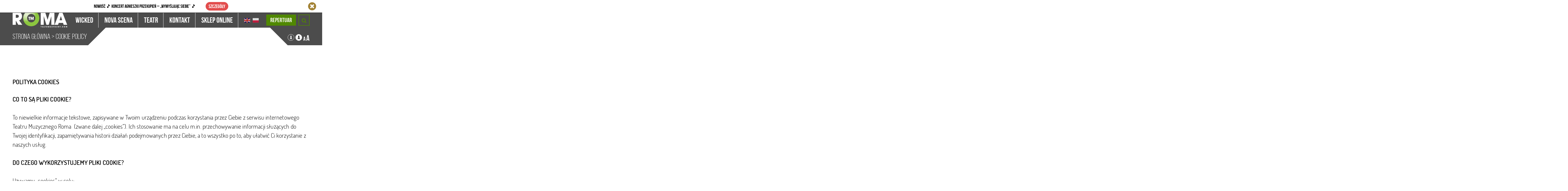

--- FILE ---
content_type: text/html; charset=UTF-8
request_url: https://www.teatrroma.pl/cookie-policy/
body_size: 24091
content:
<!DOCTYPE html>
<!--[if IE 8]> <html class="no-js lt-ie9" lang="pl-PL"> <![endif]-->
<!--[if gt IE 8]><!--> <html class="no-js" lang="pl-PL"> <!--<![endif]--><head>
<meta charset="UTF-8">
<meta http-equiv="X-UA-Compatible" content="IE=edge">
<!-- <meta name="format-detection" content="telephone=no"> -->
<meta name="viewport" content="initial-scale=1">
<script type="text/javascript">
	window.dataLayer = window.dataLayer || [];

	function gtag() {
		dataLayer.push(arguments);
	}

	gtag("consent", "default", {
		ad_personalization: "denied",
		ad_storage: "denied",
		ad_user_data: "denied",
		analytics_storage: "denied",
		functionality_storage: "denied",
		personalization_storage: "denied",
		security_storage: "granted",
		wait_for_update: 500,
	});
	gtag("set", "ads_data_redaction", true);
	</script>
<script type="text/javascript"
		id="Cookiebot"
		src="https://consent.cookiebot.com/uc.js"
		data-implementation="wp"
		data-cbid="1f5c95b4-d5d0-46f4-a898-3ddef4178e1e"
							async	></script>
<meta name='robots' content='index, follow, max-image-preview:large, max-snippet:-1, max-video-preview:-1' />
	<style>img:is([sizes="auto" i], [sizes^="auto," i]) { contain-intrinsic-size: 3000px 1500px }</style>
	<!-- Speed of this site is optimised by WP Performance Score Booster plugin v2.2.3 - https://dipakgajjar.com/wp-performance-score-booster/ -->
<link rel="alternate" href="https://www.teatrroma.pl/cookie-policy/" hreflang="pl" />
<link rel="alternate" href="https://www.teatrroma.pl/en/cookie-policy-2/" hreflang="en" />

	<!-- This site is optimized with the Yoast SEO plugin v26.4 - https://yoast.com/wordpress/plugins/seo/ -->
	<title>Cookie Policy - Teatr Muzyczny Roma - Odkryj świat musicali!</title>
	<link rel="canonical" href="https://www.teatrroma.pl/cookie-policy/" />
	<meta property="og:locale" content="pl_PL" />
	<meta property="og:locale:alternate" content="en_US" />
	<meta property="og:type" content="article" />
	<meta property="og:title" content="Cookie Policy - Teatr Muzyczny Roma - Odkryj świat musicali!" />
	<meta property="og:description" content="POLITYKA COOKIES CO TO SĄ PLIKI COOKIE? To niewielkie informacje tekstowe, zapisywane w Twoim urządzeniu podczas korzystania przez Ciebie z serwisu internetowego Teatru Muzycznego Roma  (zwane dalej „cookies”). Ich stosowanie ma na celu m.in. przechowywanie informacji służących do Twojej identyfikacji, zapamiętywania historii działań podejmowanych przez Ciebie, a to wszystko po to, aby ułatwić Ci korzystanie [&hellip;]" />
	<meta property="og:url" content="https://www.teatrroma.pl/cookie-policy/" />
	<meta property="og:site_name" content="Teatr Muzyczny Roma - Odkryj świat musicali!" />
	<meta property="article:publisher" content="https://www.facebook.com/TeatrMuzycznyRoma/" />
	<meta property="article:modified_time" content="2023-02-07T07:03:10+00:00" />
	<meta name="twitter:label1" content="Szacowany czas czytania" />
	<meta name="twitter:data1" content="5 minut" />
	<script type="application/ld+json" class="yoast-schema-graph">{"@context":"https://schema.org","@graph":[{"@type":"WebPage","@id":"https://www.teatrroma.pl/cookie-policy/","url":"https://www.teatrroma.pl/cookie-policy/","name":"Cookie Policy - Teatr Muzyczny Roma - Odkryj świat musicali!","isPartOf":{"@id":"https://www.teatrroma.pl/#website"},"datePublished":"2015-09-07T16:26:29+00:00","dateModified":"2023-02-07T07:03:10+00:00","breadcrumb":{"@id":"https://www.teatrroma.pl/cookie-policy/#breadcrumb"},"inLanguage":"pl-PL","potentialAction":[{"@type":"ReadAction","target":["https://www.teatrroma.pl/cookie-policy/"]}]},{"@type":"BreadcrumbList","@id":"https://www.teatrroma.pl/cookie-policy/#breadcrumb","itemListElement":[{"@type":"ListItem","position":1,"name":"Strona główna","item":"https://www.teatrroma.pl/"},{"@type":"ListItem","position":2,"name":"Cookie Policy"}]},{"@type":"WebSite","@id":"https://www.teatrroma.pl/#website","url":"https://www.teatrroma.pl/","name":"Teatr Muzyczny Roma - Odkryj świat musicali!","description":"","potentialAction":[{"@type":"SearchAction","target":{"@type":"EntryPoint","urlTemplate":"https://www.teatrroma.pl/?s={search_term_string}"},"query-input":{"@type":"PropertyValueSpecification","valueRequired":true,"valueName":"search_term_string"}}],"inLanguage":"pl-PL"}]}</script>
	<!-- / Yoast SEO plugin. -->


<link rel='dns-prefetch' href='//ajax.googleapis.com' />
<link rel='dns-prefetch' href='//universal-ie6-css.googlecode.com' />
<link rel="alternate" type="application/rss+xml" title="Teatr Muzyczny Roma - Odkryj świat musicali! &raquo; Kanał z wpisami" href="https://www.teatrroma.pl/feed/" />
<link rel='stylesheet' id='wp-block-library-css' href='https://www.teatrroma.pl/wp-includes/css/dist/block-library/style.min.css'  media='all' />
<style id='classic-theme-styles-inline-css' type='text/css'>
/*! This file is auto-generated */
.wp-block-button__link{color:#fff;background-color:#32373c;border-radius:9999px;box-shadow:none;text-decoration:none;padding:calc(.667em + 2px) calc(1.333em + 2px);font-size:1.125em}.wp-block-file__button{background:#32373c;color:#fff;text-decoration:none}
</style>
<link rel='stylesheet' id='wp-components-css' href='https://www.teatrroma.pl/wp-includes/css/dist/components/style.min.css'  media='all' />
<link rel='stylesheet' id='wp-preferences-css' href='https://www.teatrroma.pl/wp-includes/css/dist/preferences/style.min.css'  media='all' />
<link rel='stylesheet' id='wp-block-editor-css' href='https://www.teatrroma.pl/wp-includes/css/dist/block-editor/style.min.css'  media='all' />
<link rel='stylesheet' id='popup-maker-block-library-style-css' href='https://www.teatrroma.pl/wp-content/plugins/popup-maker/dist/packages/block-library-style.css'  media='all' />
<style id='global-styles-inline-css' type='text/css'>
:root{--wp--preset--aspect-ratio--square: 1;--wp--preset--aspect-ratio--4-3: 4/3;--wp--preset--aspect-ratio--3-4: 3/4;--wp--preset--aspect-ratio--3-2: 3/2;--wp--preset--aspect-ratio--2-3: 2/3;--wp--preset--aspect-ratio--16-9: 16/9;--wp--preset--aspect-ratio--9-16: 9/16;--wp--preset--color--black: #000000;--wp--preset--color--cyan-bluish-gray: #abb8c3;--wp--preset--color--white: #ffffff;--wp--preset--color--pale-pink: #f78da7;--wp--preset--color--vivid-red: #cf2e2e;--wp--preset--color--luminous-vivid-orange: #ff6900;--wp--preset--color--luminous-vivid-amber: #fcb900;--wp--preset--color--light-green-cyan: #7bdcb5;--wp--preset--color--vivid-green-cyan: #00d084;--wp--preset--color--pale-cyan-blue: #8ed1fc;--wp--preset--color--vivid-cyan-blue: #0693e3;--wp--preset--color--vivid-purple: #9b51e0;--wp--preset--gradient--vivid-cyan-blue-to-vivid-purple: linear-gradient(135deg,rgba(6,147,227,1) 0%,rgb(155,81,224) 100%);--wp--preset--gradient--light-green-cyan-to-vivid-green-cyan: linear-gradient(135deg,rgb(122,220,180) 0%,rgb(0,208,130) 100%);--wp--preset--gradient--luminous-vivid-amber-to-luminous-vivid-orange: linear-gradient(135deg,rgba(252,185,0,1) 0%,rgba(255,105,0,1) 100%);--wp--preset--gradient--luminous-vivid-orange-to-vivid-red: linear-gradient(135deg,rgba(255,105,0,1) 0%,rgb(207,46,46) 100%);--wp--preset--gradient--very-light-gray-to-cyan-bluish-gray: linear-gradient(135deg,rgb(238,238,238) 0%,rgb(169,184,195) 100%);--wp--preset--gradient--cool-to-warm-spectrum: linear-gradient(135deg,rgb(74,234,220) 0%,rgb(151,120,209) 20%,rgb(207,42,186) 40%,rgb(238,44,130) 60%,rgb(251,105,98) 80%,rgb(254,248,76) 100%);--wp--preset--gradient--blush-light-purple: linear-gradient(135deg,rgb(255,206,236) 0%,rgb(152,150,240) 100%);--wp--preset--gradient--blush-bordeaux: linear-gradient(135deg,rgb(254,205,165) 0%,rgb(254,45,45) 50%,rgb(107,0,62) 100%);--wp--preset--gradient--luminous-dusk: linear-gradient(135deg,rgb(255,203,112) 0%,rgb(199,81,192) 50%,rgb(65,88,208) 100%);--wp--preset--gradient--pale-ocean: linear-gradient(135deg,rgb(255,245,203) 0%,rgb(182,227,212) 50%,rgb(51,167,181) 100%);--wp--preset--gradient--electric-grass: linear-gradient(135deg,rgb(202,248,128) 0%,rgb(113,206,126) 100%);--wp--preset--gradient--midnight: linear-gradient(135deg,rgb(2,3,129) 0%,rgb(40,116,252) 100%);--wp--preset--font-size--small: 13px;--wp--preset--font-size--medium: 20px;--wp--preset--font-size--large: 36px;--wp--preset--font-size--x-large: 42px;--wp--preset--spacing--20: 0.44rem;--wp--preset--spacing--30: 0.67rem;--wp--preset--spacing--40: 1rem;--wp--preset--spacing--50: 1.5rem;--wp--preset--spacing--60: 2.25rem;--wp--preset--spacing--70: 3.38rem;--wp--preset--spacing--80: 5.06rem;--wp--preset--shadow--natural: 6px 6px 9px rgba(0, 0, 0, 0.2);--wp--preset--shadow--deep: 12px 12px 50px rgba(0, 0, 0, 0.4);--wp--preset--shadow--sharp: 6px 6px 0px rgba(0, 0, 0, 0.2);--wp--preset--shadow--outlined: 6px 6px 0px -3px rgba(255, 255, 255, 1), 6px 6px rgba(0, 0, 0, 1);--wp--preset--shadow--crisp: 6px 6px 0px rgba(0, 0, 0, 1);}:where(.is-layout-flex){gap: 0.5em;}:where(.is-layout-grid){gap: 0.5em;}body .is-layout-flex{display: flex;}.is-layout-flex{flex-wrap: wrap;align-items: center;}.is-layout-flex > :is(*, div){margin: 0;}body .is-layout-grid{display: grid;}.is-layout-grid > :is(*, div){margin: 0;}:where(.wp-block-columns.is-layout-flex){gap: 2em;}:where(.wp-block-columns.is-layout-grid){gap: 2em;}:where(.wp-block-post-template.is-layout-flex){gap: 1.25em;}:where(.wp-block-post-template.is-layout-grid){gap: 1.25em;}.has-black-color{color: var(--wp--preset--color--black) !important;}.has-cyan-bluish-gray-color{color: var(--wp--preset--color--cyan-bluish-gray) !important;}.has-white-color{color: var(--wp--preset--color--white) !important;}.has-pale-pink-color{color: var(--wp--preset--color--pale-pink) !important;}.has-vivid-red-color{color: var(--wp--preset--color--vivid-red) !important;}.has-luminous-vivid-orange-color{color: var(--wp--preset--color--luminous-vivid-orange) !important;}.has-luminous-vivid-amber-color{color: var(--wp--preset--color--luminous-vivid-amber) !important;}.has-light-green-cyan-color{color: var(--wp--preset--color--light-green-cyan) !important;}.has-vivid-green-cyan-color{color: var(--wp--preset--color--vivid-green-cyan) !important;}.has-pale-cyan-blue-color{color: var(--wp--preset--color--pale-cyan-blue) !important;}.has-vivid-cyan-blue-color{color: var(--wp--preset--color--vivid-cyan-blue) !important;}.has-vivid-purple-color{color: var(--wp--preset--color--vivid-purple) !important;}.has-black-background-color{background-color: var(--wp--preset--color--black) !important;}.has-cyan-bluish-gray-background-color{background-color: var(--wp--preset--color--cyan-bluish-gray) !important;}.has-white-background-color{background-color: var(--wp--preset--color--white) !important;}.has-pale-pink-background-color{background-color: var(--wp--preset--color--pale-pink) !important;}.has-vivid-red-background-color{background-color: var(--wp--preset--color--vivid-red) !important;}.has-luminous-vivid-orange-background-color{background-color: var(--wp--preset--color--luminous-vivid-orange) !important;}.has-luminous-vivid-amber-background-color{background-color: var(--wp--preset--color--luminous-vivid-amber) !important;}.has-light-green-cyan-background-color{background-color: var(--wp--preset--color--light-green-cyan) !important;}.has-vivid-green-cyan-background-color{background-color: var(--wp--preset--color--vivid-green-cyan) !important;}.has-pale-cyan-blue-background-color{background-color: var(--wp--preset--color--pale-cyan-blue) !important;}.has-vivid-cyan-blue-background-color{background-color: var(--wp--preset--color--vivid-cyan-blue) !important;}.has-vivid-purple-background-color{background-color: var(--wp--preset--color--vivid-purple) !important;}.has-black-border-color{border-color: var(--wp--preset--color--black) !important;}.has-cyan-bluish-gray-border-color{border-color: var(--wp--preset--color--cyan-bluish-gray) !important;}.has-white-border-color{border-color: var(--wp--preset--color--white) !important;}.has-pale-pink-border-color{border-color: var(--wp--preset--color--pale-pink) !important;}.has-vivid-red-border-color{border-color: var(--wp--preset--color--vivid-red) !important;}.has-luminous-vivid-orange-border-color{border-color: var(--wp--preset--color--luminous-vivid-orange) !important;}.has-luminous-vivid-amber-border-color{border-color: var(--wp--preset--color--luminous-vivid-amber) !important;}.has-light-green-cyan-border-color{border-color: var(--wp--preset--color--light-green-cyan) !important;}.has-vivid-green-cyan-border-color{border-color: var(--wp--preset--color--vivid-green-cyan) !important;}.has-pale-cyan-blue-border-color{border-color: var(--wp--preset--color--pale-cyan-blue) !important;}.has-vivid-cyan-blue-border-color{border-color: var(--wp--preset--color--vivid-cyan-blue) !important;}.has-vivid-purple-border-color{border-color: var(--wp--preset--color--vivid-purple) !important;}.has-vivid-cyan-blue-to-vivid-purple-gradient-background{background: var(--wp--preset--gradient--vivid-cyan-blue-to-vivid-purple) !important;}.has-light-green-cyan-to-vivid-green-cyan-gradient-background{background: var(--wp--preset--gradient--light-green-cyan-to-vivid-green-cyan) !important;}.has-luminous-vivid-amber-to-luminous-vivid-orange-gradient-background{background: var(--wp--preset--gradient--luminous-vivid-amber-to-luminous-vivid-orange) !important;}.has-luminous-vivid-orange-to-vivid-red-gradient-background{background: var(--wp--preset--gradient--luminous-vivid-orange-to-vivid-red) !important;}.has-very-light-gray-to-cyan-bluish-gray-gradient-background{background: var(--wp--preset--gradient--very-light-gray-to-cyan-bluish-gray) !important;}.has-cool-to-warm-spectrum-gradient-background{background: var(--wp--preset--gradient--cool-to-warm-spectrum) !important;}.has-blush-light-purple-gradient-background{background: var(--wp--preset--gradient--blush-light-purple) !important;}.has-blush-bordeaux-gradient-background{background: var(--wp--preset--gradient--blush-bordeaux) !important;}.has-luminous-dusk-gradient-background{background: var(--wp--preset--gradient--luminous-dusk) !important;}.has-pale-ocean-gradient-background{background: var(--wp--preset--gradient--pale-ocean) !important;}.has-electric-grass-gradient-background{background: var(--wp--preset--gradient--electric-grass) !important;}.has-midnight-gradient-background{background: var(--wp--preset--gradient--midnight) !important;}.has-small-font-size{font-size: var(--wp--preset--font-size--small) !important;}.has-medium-font-size{font-size: var(--wp--preset--font-size--medium) !important;}.has-large-font-size{font-size: var(--wp--preset--font-size--large) !important;}.has-x-large-font-size{font-size: var(--wp--preset--font-size--x-large) !important;}
:where(.wp-block-post-template.is-layout-flex){gap: 1.25em;}:where(.wp-block-post-template.is-layout-grid){gap: 1.25em;}
:where(.wp-block-columns.is-layout-flex){gap: 2em;}:where(.wp-block-columns.is-layout-grid){gap: 2em;}
:root :where(.wp-block-pullquote){font-size: 1.5em;line-height: 1.6;}
</style>
<link rel='stylesheet' id='contact-form-7-css' href='https://www.teatrroma.pl/wp-content/plugins/contact-form-7/includes/css/styles.css'  media='all' />
<link rel='stylesheet' id='ui-font-css' href='https://www.teatrroma.pl/wp-content/plugins/wp-accessibility/toolbar/fonts/css/a11y-toolbar.css'  media='all' />
<link rel='stylesheet' id='wpa-toolbar-css' href='https://www.teatrroma.pl/wp-content/plugins/wp-accessibility/toolbar/css/a11y.css'  media='all' />
<link rel='stylesheet' id='ui-fontsize.css-css' href='https://www.teatrroma.pl/wp-content/plugins/wp-accessibility/toolbar/css/a11y-fontsize.css'  media='all' />
<style id='ui-fontsize.css-inline-css' type='text/css'>
html { --wpa-font-size: clamp( 24px, 1.5rem, 36px ); --wpa-h1-size : clamp( 48px, 3rem, 72px ); --wpa-h2-size : clamp( 40px, 2.5rem, 60px ); --wpa-h3-size : clamp( 32px, 2rem, 48px ); --wpa-h4-size : clamp( 28px, 1.75rem, 42px ); --wpa-sub-list-size: 1.1em; --wpa-sub-sub-list-size: 1em; } 
</style>
<link rel='stylesheet' id='wpa-style-css' href='https://www.teatrroma.pl/wp-content/plugins/wp-accessibility/css/wpa-style.css'  media='all' />
<style id='wpa-style-inline-css' type='text/css'>
:root { --admin-bar-top : 7px; }
</style>
<link rel='stylesheet' id='fancybox-css' href='https://www.teatrroma.pl/wp-content/plugins/easy-fancybox/fancybox/1.5.4/jquery.fancybox.min.css'  media='screen' />
<!--[if !IE]> -->
<link rel='stylesheet' id='bfg-css' href='https://www.teatrroma.pl/wp-content/themes/roma-2025/build/css/style.css'  media='all' />
<!-- <![endif]-->
<!--[if gte IE 8]>
<link rel='stylesheet' id='bfg-css' href='https://www.teatrroma.pl/wp-content/themes/roma-2025/build/css/style.css'  media='all' />
<![endif]-->
<!--[if lt IE 8]>
<link rel='stylesheet' id='bfg-ie-universal-css' href='//universal-ie6-css.googlecode.com/files/ie6.1.1.css'  media='all' />
<![endif]-->
<!--[if !IE]> -->
<script  src="//ajax.googleapis.com/ajax/libs/jquery/2.1.4/jquery.js" id="jquery-js"></script>
<!-- <![endif]-->
<!--[if gt IE 8]>
<script  src="//ajax.googleapis.com/ajax/libs/jquery/2.1.4/jquery.js" id="jquery-js"></script>
<![endif]-->
<!--[if lte IE 8]>
<script src="//ajax.googleapis.com/ajax/libs/jquery/1/jquery.js"></script><![endif]-->
<script>window.jQuery || document.write('<script src="https://www.teatrroma.pl/wp-includes/js/jquery/jquery.js"><\/script>')</script>
<script  src="https://www.teatrroma.pl/wp-content/plugins/cf7_sm_integration/js/widget.js" id="cf7_sm_integration-script-js"></script>
<link rel="https://api.w.org/" href="https://www.teatrroma.pl/wp-json/" /><link rel="alternate" title="JSON" type="application/json" href="https://www.teatrroma.pl/wp-json/wp/v2/pages/692" /><link rel="alternate" title="oEmbed (JSON)" type="application/json+oembed" href="https://www.teatrroma.pl/wp-json/oembed/1.0/embed?url=https%3A%2F%2Fwww.teatrroma.pl%2Fcookie-policy%2F&#038;lang=pl" />
<link rel="alternate" title="oEmbed (XML)" type="text/xml+oembed" href="https://www.teatrroma.pl/wp-json/oembed/1.0/embed?url=https%3A%2F%2Fwww.teatrroma.pl%2Fcookie-policy%2F&#038;format=xml&#038;lang=pl" />
<link rel="pingback" href="https://www.teatrroma.pl/xmlrpc.php" />
<!-- Facebook Pixel Code -->
<script>
!function(f,b,e,v,n,t,s)
{if(f.fbq)return;n=f.fbq=function(){n.callMethod?
n.callMethod.apply(n,arguments):n.queue.push(arguments)};
if(!f._fbq)f._fbq=n;n.push=n;n.loaded=!0;n.version='2.0';
n.queue=[];t=b.createElement(e);t.async=!0;
t.src=v;s=b.getElementsByTagName(e)[0];
s.parentNode.insertBefore(t,s)}(window,document,'script',
'https://connect.facebook.net/en_US/fbevents.js');
  fbq('init', '2241260082557300');
fbq('track', 'PageView');
</script>
<noscript>
  <img height="1" width="1" alt="Pixel FB"
src="https://www.facebook.com/tr?id=2241260082557300&ev=PageView
&noscript=1"/>
</noscript>
<!-- End Facebook Pixel Code -->
<link rel="icon" href="https://www.teatrroma.pl/wp-content/uploads/2025/01/cropped-cropped-favicon-1-32x32.png" sizes="32x32" />
<link rel="icon" href="https://www.teatrroma.pl/wp-content/uploads/2025/01/cropped-cropped-favicon-1-192x192.png" sizes="192x192" />
<link rel="apple-touch-icon" href="https://www.teatrroma.pl/wp-content/uploads/2025/01/cropped-cropped-favicon-1-180x180.png" />
<meta name="msapplication-TileImage" content="https://www.teatrroma.pl/wp-content/uploads/2025/01/cropped-cropped-favicon-1-270x270.png" />
<style id="sccss">/* Enter Your Custom CSS Here */
.content-social{
		text-align: justify;
}
.break-heading > div {
    position: relative;
    z-index: 2;
    padding: 0 30px;
    background: #fff;
    display: inline;
}

.gform_wrapper .gform_footer input[type='submit'] {
    position: relative;
    display: block !important;
    width: 215px;
    margin: 0 auto;
    height: 60px;
    line-height: 60px;
    background: url("/wp-content/themes/roma/images/submit.png") center top no-repeat;
    font-family: 'bebas_bold';
    font-size: 24px;
    color: #fff;
    text-decoration: none;
    -webkit-transition: none;
    transition: none;
}

.gform_wrapper input[type='text'], 
.gform_wrapper input[type='email'], 
.gform_wrapper input[type='number'], 
.gform_wrapper textarea {
    margin: 0 !important;
    font-family: 'bebas_book' !important;
    font-size: 30px !important;
}

.gform_wrapper .gform_footer{
  padding: 32px 0 20px; 
}
.wpcf7-submit {
    background: transparent;   
}

.sidebar-primary, .sidebar-secondary {
	display: none;
}
   

.btn{

font-family: Roboto, sans-serif;
font-weight: 10;
font-size: 14px;
color: #fff;
background-color: #c56f25;
padding: 20px 80px;
border: none;
box-shadow: rgb(0, 0, 0) 0px 0px 0px 0px;
border-radius: 0px;
display: flex;
flex-direction: row;
align-items: center;
cursor: pointer;
}

.btn:hover{

transition : 1000ms;
padding: 20px 80px;
transform : translateY(-0px);
background-color: #cc7630;
color: #ffffff;
border: none;
}


.youtube-container {
        display: flex;
        flex-wrap: wrap;
    }

.youtube-video {
        flex: 0 0 50%; /* Dzieli szerokość kontenera na 2 kolumny */
        box-sizing: border-box; /* Uwzględnia padding i border w szerokości elementu */
        padding: 10px; /* Dodaje odstęp między iframe'ami */
        max-width: 100%; /* Upewnia się, że iframe nie będzie szerzej niż jego kolumna */
    }
/* Ogranicz rozmiar flag w [gtranslate] */
.gtranslate_wrapper img, 
.menu-social .gtranslate_wrapper img {
  width: auto !important;
  height: 18px !important;   /* dopasuj: 16–22px wygląda zwykle ok */
  max-width: none !important;
  display: inline-block !important;
  vertical-align: middle;
}

/* Ułóż flagi poziomo i z odstępami */
.gtranslate_wrapper .glink,
.menu-social .gtranslate_wrapper .glink {
  display: inline-flex !important;
  align-items: center;
  gap: 6px;
  margin-right: 8px;
}


.menu-social { display: inline-flex; align-items: center; gap: 10px; }


/* Pasek: lewo = social, prawo = flagi */
.menu-bar {
  display: flex;
  justify-content: space-between;
  align-items: flex-start;  /* pozwala zadziałać padding-top po prawej */
  gap: 16px;
}

/* Ikony social w jednym rzędzie */
.menu-left {
  display: inline-flex;
  align-items: center;
  gap: 10px;
}

/* Prawa strona: flagi po prawej + odstęp od góry */
.menu-right {
  margin-left: auto;     /* wypycha blok na prawą stronę */
  text-align: right;
  padding-top: 8px;      /* ↑ reguluj odstęp od góry (np. 6–12px) */
}

/* Wygląd flag (gt-link) */
.menu-lang {
  display: inline-flex;
  gap: 8px;
}
.menu-lang img {
  height: 18px;
  width: auto;
  display: inline-block;
  vertical-align: middle;
}

/* Zabezpieczenie przed globalnym img { width:100% } itp. */
.menu-right .menu-lang img {
  width: auto !important;
  max-width: none !important;
}

/* (opcjonalnie) responsywność dla bardzo wąskich ekranów */
@media (max-width: 480px) {
  .menu-bar {
    flex-direction: column;
    align-items: stretch;
    gap: 8px;
  }
  .menu-right {
    text-align: left;
    padding-top: 8px;
  }
}

.popup-repertuar-btn {
  display: inline-block;
  background: #508800;      /* zielony w stylu ROMY */
  color: #ffffff;
  
  height: 64px;             /* wysokość przycisku */
  line-height: 23px;        /* = wysokość -> idealne wyśrodkowanie pionowe */
  padding: 0 50px;          /* tylko lewo/prawo */

  text-transform: uppercase;
  font-weight: 700;
  letter-spacing: 0.08em;
  font-family: inherit;
  text-decoration: none;

  border: none;
  border-radius: 2px;
  box-sizing: border-box;
  vertical-align: middle;
  cursor: pointer;
  white-space: nowrap;
  transition: background 0.2s ease, transform 0.2s ease;
}

.popup-repertuar-btn:hover {
  background: #8fc449;
  transform: translateY(-1px);
}


</style></head>
<body data-rsssl=1 class="wp-singular page-template-default page page-id-692 wp-theme-genesis wp-child-theme-roma-2025 desktop chrome header-full-width nolayout genesis-breadcrumbs-visible genesis-footer-widgets-visible"><div class="site-container"><header class="site-header"><div class="wrap">    
    
        
<div class="header-main">
            <div id="title-area">
                <h1 class="site-title"><a href="https://www.teatrroma.pl/">Teatr Muzyczny Roma - Odkryj świat musicali!</a></h1>            </div>
            
            <div class="header-top">
                <section id="text-9" class="widget widget_text"><div class="widget-wrap">			<div class="textwidget"><a href="https://www.youtube.com/user/TeatrMuzycznyRoma" target="_blank"><img src="/wp-content/uploads/2015/08/ico-youtube.png" alt="youtube" /></a>
<a href="https://www.facebook.com/TeatrMuzycznyRoma" target="_blank"><img src="/wp-content/uploads/2015/08/ico-facebook.png" alt="facebook" /></a>
<a href="https://instagram.com/teatrmuzycznyroma/" target="_blank"><img src="/wp-content/uploads/2015/08/ico-instagram.png" alt="instagram" /></a>
<a href="#" class="dialog-newsletter" target="_blank"><img src="/wp-content/uploads/2015/08/ico-mail.png" alt="mail" /></a>


</div>
		</div></section>
            </div>
            <div class="header-middle">
                <section id="nav_menu-4" class="widget widget_nav_menu"><div class="widget-wrap"><nav class="nav-header"><ul id="menu-glowne-menu" class="menu genesis-nav-menu"><li id="menu-item-40757" class="menu-item menu-item-type-custom menu-item-object-custom menu-item-has-children menu-item-40757"><a href="https://www.teatrroma.pl/spektakl/wicked/"><span >Wicked</span></a>
<ul class="sub-menu">
	<li id="menu-item-40761" class="menu-item menu-item-type-custom menu-item-object-custom menu-item-40761"><a href="https://www.teatrroma.pl/spektakl/wicked/"><span >Musical</span></a></li>
	<li id="menu-item-43343" class="menu-item menu-item-type-post_type menu-item-object-page menu-item-43343"><a href="https://www.teatrroma.pl/recenzje-wicked/"><span >Recenzje</span></a></li>
	<li id="menu-item-40763" class="menu-item menu-item-type-custom menu-item-object-custom menu-item-40763"><a href="https://www.teatrroma.pl/realizatorzy-i-obsada-wicked/"><span >Twórcy, realizatorzy i obsada</span></a></li>
	<li id="menu-item-42686" class="menu-item menu-item-type-custom menu-item-object-custom menu-item-42686"><a href="https://www.teatrroma.pl/spektakl/wicked/#galeria"><span >Foto</span></a></li>
</ul>
</li>
<li id="menu-item-40758" class="menu-item menu-item-type-custom menu-item-object-custom menu-item-has-children menu-item-40758"><a href="https://www.teatrroma.pl/nova_scena_spektakle/"><span >Nova Scena</span></a>
<ul class="sub-menu">
	<li id="menu-item-40770" class="menu-item menu-item-type-custom menu-item-object-custom menu-item-has-children menu-item-40770"><a href="https://www.teatrroma.pl/nova_scena_spektakle/"><span >Spektakle</span></a>
	<ul class="sub-menu">
		<li id="menu-item-44154" class="menu-item menu-item-type-custom menu-item-object-custom menu-item-44154"><a href="https://www.teatrroma.pl/spektakl/aniolki-mussoliniego/" data-icon="/wp-content/uploads/2025/09/avatar_aniolki-kopia.jpg"><span >Aniołki Mussoliniego</span></a></li>
		<li id="menu-item-40773" class="menu-item menu-item-type-custom menu-item-object-custom menu-item-40773"><a href="https://www.teatrroma.pl/spektakl/tik-tik-bum/" data-icon="/wp-content/uploads/2024/10/tik-tik-bum-avatar.jpg"><span >tik,tik&#8230;BUM!</span></a></li>
		<li id="menu-item-40775" class="menu-item menu-item-type-custom menu-item-object-custom menu-item-40775"><a href="https://www.teatrroma.pl/spektakl/bajo-bongo/" data-icon="/wp-content/uploads/2024/10/bajo-bongo-avatar.jpg"><span >Bajo Bongo</span></a></li>
		<li id="menu-item-40774" class="menu-item menu-item-type-custom menu-item-object-custom menu-item-40774"><a href="https://www.teatrroma.pl/spektakl/jednego-serca-piosenki-z-repertuaru-niemena/" data-icon="/wp-content/uploads/2024/10/jednego-serca-avatar.jpg"><span >Jednego Serca</span></a></li>
		<li id="menu-item-40776" class="menu-item menu-item-type-custom menu-item-object-custom menu-item-40776"><a href="https://teatrroma.pl/spektakl/once/" data-icon="/wp-content/uploads/2024/10/once-avatar.jpg"><span >Once</span></a></li>
		<li id="menu-item-40777" class="menu-item menu-item-type-custom menu-item-object-custom menu-item-40777"><a href="https://www.teatrroma.pl/spektakl/alicja-w-krainie-czarow/" data-icon="/wp-content/uploads/2025/02/alicja-avatar.jpg"><span >Alicja w krainie czarów</span></a></li>
		<li id="menu-item-40778" class="menu-item menu-item-type-custom menu-item-object-custom menu-item-40778"><a href="https://www.teatrroma.pl/spektakl/ksiega-dzungli/" data-icon="/wp-content/uploads/2024/10/ksiega-avatar.jpg"><span >Księga Dżungli</span></a></li>
		<li id="menu-item-40779" class="menu-item menu-item-type-custom menu-item-object-custom menu-item-40779"><a href="https://www.teatrroma.pl/spektakl/tuwim-dla-doroslych/" data-icon="/wp-content/uploads/2024/10/tuwim-avatar.jpg"><span >Tuwim dla dorosłych</span></a></li>
		<li id="menu-item-40780" class="menu-item menu-item-type-custom menu-item-object-custom menu-item-40780"><a href="https://www.teatrroma.pl/spektakl/dzielny-glebinek/" data-icon="/wp-content/uploads/2024/10/glebinek-avatar.jpg"><span >Dzielny Głębinek</span></a></li>
		<li id="menu-item-45179" class="menu-item menu-item-type-custom menu-item-object-custom menu-item-45179"><a href="https://www.teatrroma.pl/spektakl/portret-doriana-graya/" data-icon="/wp-content/uploads/2025/11/avatr-2-portret-doriana-graya.jpg"><span >Portret Doriana Graya</span></a></li>
	</ul>
</li>
	<li id="menu-item-40841" class="menu-item menu-item-type-custom menu-item-object-custom menu-item-40841"><a href="https://www.teatrroma.pl/cykl/osobowosci-romy/"><span >Osobowości Romy</span></a></li>
	<li id="menu-item-42645" class="menu-item menu-item-type-custom menu-item-object-custom menu-item-42645"><a href="https://www.teatrroma.pl/cykl/dobry-wieczor-jazz/"><span >Dobry Wieczór Jazz</span></a></li>
</ul>
</li>
<li id="menu-item-40759" class="menu-item menu-item-type-custom menu-item-object-custom menu-item-has-children menu-item-40759"><a href="https://www.teatrroma.pl/teatr/"><span >Teatr</span></a>
<ul class="sub-menu">
	<li id="menu-item-40782" class="menu-item menu-item-type-custom menu-item-object-custom menu-item-40782"><a href="https://www.teatrroma.pl/teatr/historia-teatru/"><span >Historia</span></a></li>
	<li id="menu-item-40783" class="menu-item menu-item-type-custom menu-item-object-custom menu-item-40783"><a href="https://www.teatrroma.pl/teatr/ludzie-teatru/"><span >Ludzie</span></a></li>
	<li id="menu-item-40785" class="menu-item menu-item-type-custom menu-item-object-custom menu-item-40785"><a href="https://www.teatrroma.pl/teatr/bilety/"><span >Bilety</span></a></li>
	<li id="menu-item-40787" class="menu-item menu-item-type-custom menu-item-object-custom menu-item-40787"><a href="https://www.teatrroma.pl/teatr/sceny/"><span >Sceny</span></a></li>
	<li id="menu-item-40788" class="menu-item menu-item-type-custom menu-item-object-custom menu-item-40788"><a href="https://www.teatrroma.pl/dzialalnosc/honorowy-widz/"><span >Honorowy widz</span></a></li>
	<li id="menu-item-40789" class="menu-item menu-item-type-custom menu-item-object-custom menu-item-40789"><a href="https://www.teatrroma.pl/dzialalnosc/impresariat/"><span >Impresariat</span></a></li>
	<li id="menu-item-40790" class="menu-item menu-item-type-custom menu-item-object-custom menu-item-40790"><a href="https://www.teatrroma.pl/dzialalnosc/karta-musicalowa/"><span >Karta musicalowa</span></a></li>
	<li id="menu-item-44483" class="menu-item menu-item-type-post_type menu-item-object-page menu-item-44483"><a href="https://www.teatrroma.pl/edukacja/" data-icon=" "><span >Edukacja</span></a></li>
	<li id="menu-item-40793" class="menu-item menu-item-type-custom menu-item-object-custom menu-item-40793"><a href="https://www.teatrroma.pl/teatr/archiwum/"><span >Archiwum</span></a></li>
	<li id="menu-item-40794" class="menu-item menu-item-type-custom menu-item-object-custom menu-item-40794"><a href="https://www.teatrroma.pl/wolontariat/"><span >Wolontariat</span></a></li>
</ul>
</li>
<li id="menu-item-40760" class="menu-item menu-item-type-custom menu-item-object-custom menu-item-40760"><a href="https://www.teatrroma.pl/kontakt-2/"><span >Kontakt</span></a></li>
<li id="menu-item-44755" class="menu-item menu-item-type-custom menu-item-object-custom menu-item-has-children menu-item-44755"><a href="https://bilety.teatrroma.pl/towary/index.html"><span >Sklep Online</span></a>
<ul class="sub-menu">
	<li id="menu-item-45592" class="menu-item menu-item-type-post_type menu-item-object-page menu-item-45592"><a href="https://www.teatrroma.pl/swiateczne-pakiety-gadzetow-w-zestawie-taniej/" data-icon=" "><span >Świąteczne pakiety gadżetów!</span></a></li>
	<li id="menu-item-45595" class="menu-item menu-item-type-post_type menu-item-object-page menu-item-45595"><a href="https://www.teatrroma.pl/dzialalnosc/karta-musicalowa/" data-icon=" "><span >Karta musicalowa</span></a></li>
</ul>
</li>
<li id="menu-item-44760" class="menu-item menu-item-type-custom menu-item-object-custom menu-item-44760"><div class="gtranslate_wrapper" id="gt-wrapper-86677084"></div></li>
</ul></nav></div></section>
<section id="text-6" class="widget widget_text"><div class="widget-wrap">			<div class="textwidget"><a href="https://bilety.teatrroma.pl/" class="buy-ticket" target="blank">REPERTUAR</a></div>
		</div></section>
<section id="text-10" class="widget widget_text"><div class="widget-wrap">			<div class="textwidget"><a href="#" class="search-icon"><em class="fa fa-search"></em></a></div>
		</div></section>
<section id="search-4" class="widget widget_search"><div class="widget-wrap"><h4 class="widget-title widgettitle">Szukaj</h4>
<form class="search-form" method="get" action="https://www.teatrroma.pl/" role="search"><input class="search-form-input" type="search" name="s" id="searchform-1" placeholder="Szukaj na stronie"><input class="search-form-submit" type="submit" value="Szukaj"><meta content="https://www.teatrroma.pl/?s={s}"></form></div></section>
<section id="text-15" class="widget widget_text"><div class="widget-wrap">			<div class="textwidget"><div class="show-menu">Menu <em class="fa fa-bars"></em></div></div>
		</div></section>
            </div>
        </div>
        
        <div class="header-bottom">
            <div class="breadcrumbs">
                                    <div class="new"><span><span><a href="https://www.teatrroma.pl/">Strona główna</a></span> &gt; <span class="breadcrumb_last" aria-current="page">Cookie Policy</span></span></div>                            </div>
            <div class="font-changer">
                <a href="#" class="a11y-toggle-contrast toggle-contrast">
                    <span class="contrast">A</span>
                    <span class="normal">A</span>
                </a>
                <a href="#" class="smaller">A</a>
                <a href="#" class="bigger">A</a>
            </div>
        </div>
            
    
    </div></header><div class="site-inner"><div class="content-sidebar-wrap"><div class="post-header-image post-header-no-image"></div><main class="content"><div class="wrap"><article class="post-692 page type-page status-publish entry" aria-label="Cookie Policy"><header class="entry-header"></header><div class="entry-content"><div class="font-dosis"><b>POLITYKA COOKIES</b></p>
<p><b>CO TO SĄ PLIKI COOKIE?</b></p>
<p><span style="font-weight: 400;">To niewielkie informacje tekstowe, zapisywane w Twoim urządzeniu podczas korzystania przez Ciebie z serwisu internetowego Teatru Muzycznego Roma  (zwane dalej „cookies”). Ich stosowanie ma na celu m.in. przechowywanie informacji służących do Twojej identyfikacji, zapamiętywania historii działań podejmowanych przez Ciebie, a to wszystko po to, aby ułatwić Ci korzystanie z naszych usług.</span></p>
<p><b>DO CZEGO WYKORZYSTUJEMY PLIKI COOKIE?</b></p>
<p><span style="font-weight: 400;">Używamy „cookies” w celu:</span></p>
<ul>
<li style="font-weight: 400;" aria-level="1"><span style="font-weight: 400;">dostosowania serwisu internetowego Teatru do Twoich wymagań,</span></li>
<li style="font-weight: 400;" aria-level="1"><span style="font-weight: 400;">ciągłego udoskonalania funkcjonalności z których korzystasz, </span></li>
<li style="font-weight: 400;" aria-level="1"><span style="font-weight: 400;">zapewnienia właściwego poziomu bezpieczeństwa i niezawodności serwisu internetowego Teatru.</span></li>
</ul>
<p><b>BEZPIECZEŃSTWO</b></p>
<p><span style="font-weight: 400;">Już wiesz, że używamy „cookies” między innymi po to, aby świadczone przez nas usługi były dopasowane do Twoich potrzeb, chcemy Cię też zapewnić, że robimy to dbając o bezpieczeństwo przekazanych przez Ciebie danych m.in. poprzez anonimizację Twojego adresu IP.  Stosowane przez nas pliki cookie są bezpieczne dla Twoich urządzeń &#8211; nie jest możliwe przedostanie się do Twoich urządzeń poprzez pliki cookie wirusów lub niechcianego oprogramowania.</span></p>
<p><b>JAKICH RODZAJÓW PLIKÓW COOKIE UŻYWAMY?</b></p>
<p><span style="font-weight: 400;">Stosujemy </span><span style="font-weight: 400;">pliki cookie różniące się od siebie zarówno cyklem życia, jak i domeną internetową, od której pochodzą</span><span style="font-weight: 400;">:</span></p>
<ul>
<li style="font-weight: 400;" aria-level="1"><span style="font-weight: 400;">„cookies” sesyjne: są przechowywane do momentu wyłączenia  przeglądarki/komputera lub wylogowania się. Następnie zapisane    informacje są trwale usuwane z pamięci Twojego urządzenia. Pamiętaj, że „cookies” sesyjne są plikami tymczasowymi.</span></li>
<li style="font-weight: 400;" aria-level="1"><span style="font-weight: 400;">„cookies” trwałe: są przechowywane na Twoim urządzeniu do momentu ich usunięcia przez Ciebie. Pamiętaj, że wyłączenie przeglądarki lub komputera nie powoduje ich usunięcia. </span></li>
<li style="font-weight: 400;" aria-level="1"><span style="font-weight: 400;">„cookies” własne – ustawiane bezpośrednio przez nas jak korzystasz z witryny internetowej Teatru,</span></li>
<li style="font-weight: 400;" aria-level="1"><span style="font-weight: 400;">„cookies” zewnętrzne – jeśli korzystasz z naszej strony internetowej możesz otrzymywać „cookies” od naszych parterów np. Google Inc . </span></li>
</ul>
<p><b>W JAKICH CELACH WYKORZYSTUJEMY PLIKI COOKIE?</b></p>
<p><span style="font-weight: 400;">Własne „cookies” używamy w celu:</span></p>
<ul>
<li style="font-weight: 400;" aria-level="1"><span style="font-weight: 400;">korzystania przez Ciebie z serwisu internetowego Teatru &#8211; używamy ich m.in. po to abyś mógł przeglądać zawartość naszej strony www. </span></li>
<li style="font-weight: 400;" aria-level="1"><span style="font-weight: 400;">zapewnienia bezpieczeństwa – </span><span style="font-weight: 400;">używamy ich do wykrywania nadużyć,</span></li>
<li style="font-weight: 400;" aria-level="1"><span style="font-weight: 400;">optymalizacji naszych usług – umożliwiają nam </span><span style="font-weight: 400;">zbieranie informacji o sposobie korzystania przez Ciebie z serwisu;</span></li>
</ul>
<p><span style="font-weight: 400;">Zewnętrzne „cookies” naszych partnerów używamy w celu:</span></p>
<ul>
<li style="font-weight: 400;" aria-level="1"><span style="font-weight: 400;">tworzenia statystyk – pomagających zrozumieć sposób korzystania przez Ciebie z serwisu internetowego Teatru, co umożliwia nam ulepszanie jej działania przy wykorzystaniu narzędzi analitycznych:  Google Analytics dla Firebase,  dostarczanej przez Google Inc. z siedzibą w USA, dodatkowe informacje na temat zasad prywatności związanej z usługą Google Analitics znajdziesz w </span><a href="https://policies.google.com/privacy?hl=pl"><span style="font-weight: 400;">Data privacy and security</span></a><span style="font-weight: 400;">. </span><span style="font-weight: 400;">Możesz ściągnąć i zainstalować w przeglądarce plugin pozwalający na wyłączenie ciasteczek Google Analytics. Plugin dostępny jest pod </span><a href="https://tools.google.com/dlpage/gaoptout"><span style="font-weight: 400;">linkiem</span></a><span style="font-weight: 400;">. </span></li>
<li style="font-weight: 400;" aria-level="1"><span style="font-weight: 400;">popularyzacji naszej strony internetowej za pomocą serwisu społecznościowego Facebook.com – przez Facebook Ireland z siedzibą w Irlandii. Dodatkowe informacje na temat zasad prywatności   znajdziesz w </span><a href="https://www.facebook.com/policy.php"><span style="font-weight: 400;">Zasadach dotyczących danych</span></a><span style="font-weight: 400;">.</span></li>
<li style="font-weight: 400;" aria-level="1"><span style="font-weight: 400;">popularyzacji naszej strony internetowej za pomocą serwisu społecznościowego Instagram.com przez Facebook Ireland z siedzibą w Irlandii. Dodatkowe informacje na temat zasad prywatności  znajdziesz w </span><a href="https://help.instagram.com/519522125107875"><span style="font-weight: 400;">Zasadach dotyczących danych na Instagramie</span></a><span style="font-weight: 400;">.</span></li>
<li style="font-weight: 400;" aria-level="1"><span style="font-weight: 400;">popularyzacji naszej strony internetowej za pomocą serwisu społecznościowego YouTube.com przez Google Inc. z siedzibą w USA. Dodatkowe informacje na temat zasad prywatności  znajdziesz w </span><a href="https://policies.google.com/privacy?hl=pl"><span style="font-weight: 400;">Polityka prywatności – Prywatność i warunki – Google</span></a><span style="font-weight: 400;">.</span></li>
<li style="font-weight: 400;" aria-level="1"><span style="font-weight: 400;">reklamy naszej strony internetowej w Internecie przy wykorzystaniu narzędzi oferowanych przez Google i FB m.in. Google AdWords, </span><a href="https://www.doubleclickbygoogle.com/"><span style="font-weight: 400;">Google DoubleClick</span></a><span style="font-weight: 400;"> i Facebook Ads. Dodatkowe informacje znajdziesz w </span><a href="https://policies.google.com/privacy?hl=pl"><span style="font-weight: 400;">Polityce prywatności</span></a><span style="font-weight: 400;"> (Google) i </span><a href="https://pl-pl.facebook.com/privacy/explanation"><span style="font-weight: 400;">Zasadach dotyczących danych</span></a><span style="font-weight: 400;"> (FB). Jeśli chcesz zrezygnować z  ciasteczek Google kliknij w link </span><a href="https://adssettings.google.com/anonymous?sig=ACi0TCi0fOVePAwes4HS6p4uMi9h4AiSSWmaNWeLOjJnqHvwT1oVYsyVQ1eIVURoktwNvlYqQDPHyR9ucd8wFmvLzHIxuKiymg&amp;hl=pl"><span style="font-weight: 400;">Google’s Ads Settings</span></a><span style="font-weight: 400;">  </span></li>
</ul>
<p><span style="font-weight: 400;">Powinieneś wiedzieć, że „cookies” mogą być wykorzystane przez sieć Google, do wyświetlenia reklam dopasowanych do Twoich preferencji. </span></p>
<p><span style="font-weight: 400;">Możesz przeglądać i edytować informacje o Twoich preferencjach, gromadzonych przez Google, w tym celu skorzystaj z informacji zamieszczonych pod linkiem </span><a href="https://www.google.com/ads/preferences/"><span style="font-weight: 400;">https://www.google.com/ads/preferences/</span></a><span style="font-weight: 400;">.</span></p>
<p><b>JAKIE DANE MOGĄ BYĆ ZBIERANE PRZEZ PLIKI COOKIES?</b></p>
<p><span style="font-weight: 400;">Przy wykorzystaniu naszych „cookies” oraz naszych partnerów mogą być zbierane w szczególności takie informacje jak:</span></p>
<ul>
<li style="font-weight: 400;" aria-level="1"><span style="font-weight: 400;">dane dotyczące Twojego urządzenia (m.in. ID urządzenia, adres IP, system operacyjny, ustawienia urządzenia, w szczególności ustawiony język, rodzaj przeglądarki internetowej),</span></li>
<li style="font-weight: 400;" aria-level="1"><span style="font-weight: 400;">dane dotyczące Twoich wizyt na naszej stronie internetowej (m.in. czas i długość wizyty),</span></li>
<li style="font-weight: 400;" aria-level="1"><span style="font-weight: 400;">dane dotyczące Twojej lokalizacji (jeżeli wyrazisz na to zgodę podczas konfiguracji przeglądarki lub ustawień systemowych Twojego telefonu).</span></li>
</ul>
<p><b>JAK DOKONAĆ ZMIANY USTAWIEŃ  PILKÓW  COOKIE?</b></p>
<p><span style="font-weight: 400;">Możesz w każdym momencie zmienić ustawienia dotyczące plików cookie. Ustawienia te mogą zostać zmienione w szczególności w taki sposób, aby blokować automatyczną obsługę plików cookie w ustawieniach przeglądarki internetowej bądź informować o ich każdorazowym zamieszczeniu w Twoim urządzeniu. </span></p>
<p><span style="font-weight: 400;">Szczegółowe informacje o możliwości i sposobach obsługi plików cookie dostępne są w ustawieniach przeglądarki internetowej z której korzystasz:</span></p>
<ul>
<li style="font-weight: 400;" aria-level="1"><a href="https://support.microsoft.com/pl-pl/help/17442/windows-internet-explorer-delete-manage-cookies"><span style="font-weight: 400;">Internet Explorer</span></a></li>
<li style="font-weight: 400;" aria-level="1"><a href="https://support.mozilla.org/pl/kb/ciasteczka"><span style="font-weight: 400;">Mozilla Firefox</span></a></li>
<li style="font-weight: 400;" aria-level="1"><a href="https://support.google.com/chrome/answer/95647?co=GENIE.Platform%3DDesktop&amp;hl=pl"><span style="font-weight: 400;">Chrome</span></a></li>
<li style="font-weight: 400;" aria-level="1"><a href="https://help.opera.com/pl/latest/web-preferences/#cookies"><span style="font-weight: 400;">Opera</span> </a></li>
</ul>
<p><span style="font-weight: 400;">Szczegółowe informacje o możliwości i sposobach obsługi plików cookie na urządzeniach mobilnych w zależności od zainstalowanego systemu operacyjnego zamieszczamy poniżej:</span></p>
<ul>
<li style="font-weight: 400;" aria-level="1"><a href="https://support.google.com/chrome/answer/95647?co=GENIE.Platform%3DAndroid&amp;hl=pl"><span style="font-weight: 400;">Android</span></a></li>
<li style="font-weight: 400;" aria-level="1"><a href="https://support.apple.com/pl-pl/HT201265"><span style="font-weight: 400;">iOS</span></a></li>
<li style="font-weight: 400;" aria-level="1"><a href="https://docs.blackberry.com/content/dam/docs-blackberry-com/release-pdfs/en/device-user-guides/BlackBerry-Classic-Smartphone-10.3.3-User-Guide-en.pdf"><span style="font-weight: 400;">BlackBerry</span></a></li>
<li style="font-weight: 400;" aria-level="1"><a href="https://support.microsoft.com/pl-pl/help/4036480/windows-phone-8-1-end-of-support-faq"><span style="font-weight: 400;">WindowsPhone</span></a></li>
</ul>
<p><span style="font-weight: 400;">Korzystając z naszej strony, pliki cookies możesz kontrolować bezpośrednio z poziomu swojego urządzenia.</span>
</div>
<p>&nbsp;</p>
</div></article></div></main><aside class="sidebar sidebar-primary widget-area" role="complementary" aria-label="Pierwszy panel boczny"></aside></div><aside class="sidebar sidebar-secondary widget-area" role="complementary" aria-label="Drugi panel boczny"></aside></div><footer><div class="footer-section footer-section-1"><div class="wrap"><div class="footer-widgets-1 widget-area"><section id="text-8" class="widget widget_text"><div class="widget-wrap">			<div class="textwidget"><a href="https://www.youtube.com/user/TeatrMuzycznyRoma" target="_blank">
<img src="/wp-content/uploads/2015/08/youtube.png" alt="youtube" />
Youtube
</a></div>
		</div></section>
<section id="text-13" class="widget widget_text"><div class="widget-wrap">			<div class="textwidget"><a href="https://www.facebook.com/TeatrMuzycznyRoma" target="_blank">
<img src="/wp-content/uploads/2015/08/facebook.png" alt="facebook" />
facebook
</a></div>
		</div></section>
<section id="text-12" class="widget widget_text"><div class="widget-wrap">			<div class="textwidget"><a href="https://instagram.com/teatrmuzycznyroma/" target="_blank">
<img src="/wp-content/uploads/2015/08/instagram.png" alt="instagram" />
Instagram
</a></div>
		</div></section>
<section id="text-11" class="widget widget_text"><div class="widget-wrap">			<div class="textwidget"><a href="#" class="dialog-newsletter">
<img src="/wp-content/uploads/2015/08/newsletter.png" alt="newsletter" />
Newsletter
</a></div>
		</div></section>
</div></div></div><div class="footer-section footer-menu"><div class="wrap"><div class="footer-widgets-2 widget-area"><section id="nav_menu-5" class="widget widget_nav_menu"><div class="widget-wrap"><div class="menu-dolne-pierwsza-kolumna-container"><ul id="menu-dolne-pierwsza-kolumna" class="menu"><li id="menu-item-25010" class="menu-item menu-item-type-post_type menu-item-object-page menu-item-25010"><a href="https://www.teatrroma.pl/dzialalnosc/honorowy-widz/zostan-honorowym-widzem/" data-icon=" ">Zostań honorowym widzem</a></li>
<li id="menu-item-200" class="menu-item menu-item-type-post_type menu-item-object-page menu-item-200"><a href="https://www.teatrroma.pl/partnerzy-i-mecenasi/zostan-mecenasem/" data-icon=" ">Zostań mecenasem</a></li>
<li id="menu-item-201" class="menu-item menu-item-type-post_type menu-item-object-page menu-item-201"><a href="https://www.teatrroma.pl/partnerzy-i-mecenasi/zostan-partnerem/" data-icon=" ">Zostań partnerem</a></li>
<li id="menu-item-953" class="menu-item menu-item-type-custom menu-item-object-custom menu-item-953"><a href="/zamowienie/">Zamówienia publiczne</a></li>
<li id="menu-item-24906" class="menu-item menu-item-type-post_type menu-item-object-page menu-item-has-children menu-item-24906"><a href="https://www.teatrroma.pl/teatr/teatr-bez-barier/" data-icon=" ">Teatr bez barier</a>
<ul class="sub-menu">
	<li id="menu-item-23704" class="menu-item menu-item-type-post_type menu-item-object-page menu-item-23704"><a href="https://www.teatrroma.pl/deklaracja-dostepnosci/" data-icon=" ">Deklaracja dostępności</a></li>
</ul>
</li>
</ul></div></div></section>
</div><div class="footer-widgets-3 widget-area"><section id="nav_menu-6" class="widget widget_nav_menu"><div class="widget-wrap"><div class="menu-dolne-druga-kolumna-container"><ul id="menu-dolne-druga-kolumna" class="menu"><li id="menu-item-212" class="menu-item menu-item-type-post_type menu-item-object-page menu-item-212"><a href="https://www.teatrroma.pl/teatr/aktualnosci/" data-icon=" ">Aktualności</a></li>
<li id="menu-item-2164" class="menu-item menu-item-type-custom menu-item-object-custom menu-item-2164"><a href="/media/">Media o nas</a></li>
<li id="menu-item-955" class="menu-item menu-item-type-custom menu-item-object-custom menu-item-955"><a href="/teczka_prasowa/">Teczka prasowa</a></li>
<li id="menu-item-215" class="dialog-register menu-item menu-item-type-custom menu-item-object-custom menu-item-215"><a href="#">Rejestracja dla dziennikarzy</a></li>
<li id="menu-item-24997" class="menu-item menu-item-type-post_type menu-item-object-page menu-item-24997"><a href="https://www.teatrroma.pl/faq/" data-icon=" ">FAQ</a></li>
</ul></div></div></section>
</div><div class="footer-widgets-4 widget-area"><section id="nav_menu-7" class="widget widget_nav_menu"><div class="widget-wrap"><div class="menu-dolne-bilety-container"><ul id="menu-dolne-bilety" class="menu"><li id="menu-item-957" class="menu-item menu-item-type-post_type menu-item-object-page menu-item-has-children menu-item-957"><a href="https://www.teatrroma.pl/teatr/bilety/">Bilety &#8211; ceny i rabaty</a>
<ul class="sub-menu">
	<li id="menu-item-24914" class="menu-item menu-item-type-custom menu-item-object-custom menu-item-24914"><a href="https://www.teatrroma.pl/teatr/bilety/">Ograniczenia wiekowe</a></li>
	<li id="menu-item-24916" class="menu-item menu-item-type-custom menu-item-object-custom menu-item-24916"><a href="https://www.teatrroma.pl/teatr/bilety/">Czas trwania spektakli</a></li>
</ul>
</li>
<li id="menu-item-25005" class="menu-item menu-item-type-custom menu-item-object-custom menu-item-25005"><a href="https://bilety.teatrroma.pl//towary/index.html">Sklep online &#8211; gadżety</a></li>
</ul></div></div></section>
<section id="nav_menu-8" class="widget widget_nav_menu"><div class="widget-wrap"><div class="menu-regulaminy-container"><ul id="menu-regulaminy" class="menu"><li id="menu-item-220" class="menu-item menu-item-type-post_type menu-item-object-page menu-item-220"><a href="https://www.teatrroma.pl/wszystkie-regulaminy/" data-icon=" ">Regulaminy</a></li>
<li id="menu-item-15541" class="menu-item menu-item-type-post_type menu-item-object-page menu-item-15541"><a href="https://www.teatrroma.pl/rodo-przetwarzanie-danych-osobowych/">RODO – przetwarzanie danych osobowych</a></li>
<li id="menu-item-40185" class="menu-item menu-item-type-post_type menu-item-object-page menu-item-40185"><a href="https://www.teatrroma.pl/procedura-zgloszen-wewnetrznych/" data-icon=" ">Procedura zgłoszeń wewnętrznych</a></li>
</ul></div></div></section>
</div><div class="footer-widgets-5 widget-area"><section id="nav_menu-9" class="widget widget_nav_menu"><div class="widget-wrap"><div class="menu-dolne-kontakt-container"><ul id="menu-dolne-kontakt" class="menu"><li id="menu-item-910" class="menu-item menu-item-type-custom menu-item-object-custom menu-item-910"><a href="/kontakt-2/#dyrekcja">Dyrekcja</a></li>
<li id="menu-item-966" class="menu-item menu-item-type-custom menu-item-object-custom menu-item-966"><a href="/kontakt-2/#kierownicy-dzialow">Kierownicy działów</a></li>
<li id="menu-item-967" class="menu-item menu-item-type-custom menu-item-object-custom menu-item-967"><a href="/kontakt-2/#dzial-sprzedazy">Dział sprzedaży</a></li>
<li id="menu-item-969" class="menu-item menu-item-type-custom menu-item-object-custom menu-item-969"><a href="/kontakt/#dzial-ksiegowosci">Dział księgowości</a></li>
<li id="menu-item-970" class="menu-item menu-item-type-custom menu-item-object-custom menu-item-970"><a href="/kontakt-2/#koordynacja">Koordynacja</a></li>
<li id="menu-item-25001" class="menu-item menu-item-type-post_type menu-item-object-page menu-item-25001"><a href="https://www.teatrroma.pl/dzialalnosc/impresariat/spektakle-wyjazdowe-2/">Impresariat</a></li>
</ul></div></div></section>
</div></div></div><div class="footer-section footer-section-3"><div class="wrap"><div class="footer-widgets-6 widget-area"><section id="text-14" class="widget widget_text"><div class="widget-wrap">			<div class="textwidget"><div class="logos-1">
          <img src="/wp-content/uploads/2023/01/instytycja-kultury-Warszawy.png" class="last" alt="księga"  />
    </div>
    <div class="slider slider-roma">
        <ul class="slides">
            <li>
                <img src="/wp-content/uploads/2025/10/27.png" />
            </li>
            <li>
                <img src="/wp-content/uploads/2025/01/45MILIONA.png" alt="45Miliona" />
            </li>
            <li>
                <img src="/wp-content/uploads/2025/01/25-new.png" alt="25%widowni" />
            </li>
        </ul>
    </div>
    <div class="logos-2">
         <a href="https://teatrroma.bip.warszawa.pl/"><img src="/wp-content/uploads/2015/08/bip.png" alt="bip" class="first" /></a>
    </div></div>
		</div></section>
</div></div></div><div class="footer-section footer-section-4"><div class="wrap"><div class="footer-widgets-7 widget-area"><section id="text-5" class="widget widget_text"><div class="widget-wrap">			<div class="textwidget"><div class="footer-logo font-dosis">
        <img src="/wp-content/uploads/2025/01/logo-footer-black.png" alt="logo" />
    </div>
    <div class="footer-menu font-dosis">
        copyright © 2023    |    <a href="/mapa-strony/">mapa strony</a>    |    <a href="/polityka-prywatnosci/">polityka prywatności</a>     |    <a href="/zamowienie/">zamówienia publiczne</a>    |    <a href="https://bilety.teatrroma.pl//towary/index.html" target="_blank">sklep on-line</a>    |    <a href="https://www.teatrroma.pl/cookie-policy/">cookies</a><div class="footer-info">
        TEATR MUZYCZNY ROMA, <br />ul. Nowogrodzka 49, <br />00-695 Warszawa    |     Organizatorem TM ROMA jest m. st. Warszawa</div>
    </div>
    <div class="footer-created font-dosis">
        Created by <a href="http://www.asapasap.pl" target="_blank">asap&asap</a> communication<br />
        <a href="mailto:rezerwacja@teatrroma.pl" class="rezerwacja">rezerwacja@teatrroma.pl</a>
    </div></div>
		</div></section>
</div></div></div></footer>    
    <div id="dialog-register" title="Specjalne informacje tylko dla Dziennikarzy - dołącz">
        <a href="#" class="dialog-close">zamknij</a>
        <form method="post">
            <div class="form-row">
                <input type="text" name="email" placeholder="wpisz swój adres e-mail..." class="form-text form-text-small" />
                <input type="text" name="company" placeholder="wpisz nazwe firmy..." class="form-text form-text-small" />
            </div>
            <div class="form-row">
                <input type="checkbox" name="agree" class="form-checkbox uniform" id="agree1" /> <label for="agree1">akceptuję warunki newslettera</label>
            </div>
            <div class="form-row">
                <button type="submit"><div class="more"><span>Wyślij</span></div></button>
            </div>
        </form>
        <div class="desc">Wyrażam zgodę na przetwarzanie moich danych osobowych w celach marketingowych przez teatr muzyczny roma z siedzibą na ul. Nowogrodzkiej 49 w warszawie i na powierzenie danych w celu przetwarzania podmiotom współpracującym z TM roma. w zakresie działalności marketingowej oraz na otrzymywanie na podany adres e-mail informacji handlowych. Podanie danych jest dobrowolne. Użytkownikom przysługuje prawo dostępu do swoich danych i ich poprawiania.</div>
    </div>
    
    <div id="dialog-newsletter" title="Dołącz do newslettera i bądź na bieżąco!">
        <a href="#" class="dialog-close">zamknij</a>
        <!--<form method="post" action="https://s.enewsletter.pl/acq/1298/" id="newsletter-user">
            <input type="hidden" name="s_uid" value="1298" />
            <input type="hidden" name="s_key" value="*4EA3079D4FF06B0C27B3B37B3283447E9BA6B9FD" />
            <input type="hidden" name="s_encoded" value="UTF-8" />
            <input type="hidden" name="s_group_4" value="1" />
            <div class="form-row">
                <input type="text" name="s_email" placeholder="" class="form-text" />
            </div>
            <div class="form-row">
                <input type="checkbox" name="agree" class="form-checkbox uniform" id="agree2" /> <label for="agree2"></label>
            </div>
            <div class="form-row">
                <button type="submit"><div class="more"><span></span></div></button>
            </div>
        </form>
       
        <form method="post" action="https://app.freshmail.com/pl/actions/subscribe/">
            <input type="hidden" name="subscribers_list_hash" value="zt30irdxyf" />
            <div class="form-row">
                <input type="text" id="freshmail_email" name="freshmail_email" placeholder="wpisz swój adres e-mail..." class="form-text" />
            </div>
            <div class="form-row" style="display: none;">
                <input type="checkbox" name="agree" class="form-checkbox uniform" id="agree2" />
                <label for="agree2">akceptuję warunki newslettera</label>
            </div>
            <div class="form-row">
                <button type="submit"><div class="more"><span>Wyślij</span></div></button>
            </div>
        </form>-->
        
        
<div class="wpcf7 no-js" id="wpcf7-f15716-o1" lang="pl-PL" dir="ltr" data-wpcf7-id="15716">
<div class="screen-reader-response"><p role="status" aria-live="polite" aria-atomic="true"></p> <ul></ul></div>
<form action="/cookie-policy/#wpcf7-f15716-o1" method="post" class="wpcf7-form init" aria-label="Formularz kontaktowy" novalidate="novalidate" data-status="init">
<fieldset class="hidden-fields-container"><input type="hidden" name="_wpcf7" value="15716" /><input type="hidden" name="_wpcf7_version" value="6.1.3" /><input type="hidden" name="_wpcf7_locale" value="pl_PL" /><input type="hidden" name="_wpcf7_unit_tag" value="wpcf7-f15716-o1" /><input type="hidden" name="_wpcf7_container_post" value="0" /><input type="hidden" name="_wpcf7_posted_data_hash" value="" />
</fieldset>
<div class="form-row">
	<p><label for="smemail" class="hide">WPISZ SWÓJ ADRES E-MAIL</label><span class="wpcf7-form-control-wrap" data-name="sm-email"><input size="40" maxlength="400" class="wpcf7-form-control wpcf7-email wpcf7-validates-as-required wpcf7-text wpcf7-validates-as-email form-text" id="smemail" aria-required="true" aria-invalid="false" placeholder="WPISZ SWÓJ ADRES E-MAIL ..." value="" type="email" name="sm-email" /></span>
	</p>
</div>
<div class="form-row">
<!--[recaptcha]-->
	<p><button></button>
	</p>
	<div class="more">
		<p><span><input class="wpcf7-form-control wpcf7-submit has-spinner" type="submit" value="WYŚLIJ" /></span>
		</p>
	</div>
</div>
<input class="wpcf7-form-control wpcf7-hidden" value="" type="hidden" name="sm-optin" /><input type='hidden' class='wpcf7-pum' value='{"closepopup":false,"closedelay":0,"openpopup":false,"openpopup_id":0}' /><div class="wpcf7-response-output" aria-hidden="true"></div>
</form>
</div>
        <div class="desc">Wpisanie adresu e-mail oznacza wyrażenie zgody na przesyłanie newsletter’a. Więcej informacji uzyskasz pod linkiem <a href="https://www.teatrroma.pl/obowiazek-informacyjny-newsletter/" target="_blank">Obowiązek informacyjny newsletter</a></div>
    </div>
    
    <div class="extra-notification-bar hidden" style="background:#ffffff"><div><p style="font-color:#ffffff">NOWOŚĆ  🎵 KONCERT Agnieszki Przekupień – „Wymyślając siebie” 🎵</p><a href="https://bilety.teatrroma.pl/numerowane.html?id=7113&identyfikator=14191d30bc33ee00437beadfef838752&d=5" style="background:#e24d4d;font-color:#ffffff">Szczegóły</a>                </div>
                <p class="extra-bar-closer"></p>
            </div> 
    </div><script type="speculationrules">
{"prefetch":[{"source":"document","where":{"and":[{"href_matches":"\/*"},{"not":{"href_matches":["\/wp-*.php","\/wp-admin\/*","\/wp-content\/uploads\/*","\/wp-content\/*","\/wp-content\/plugins\/*","\/wp-content\/themes\/roma-2025\/*","\/wp-content\/themes\/genesis\/*","\/*\\?(.+)"]}},{"not":{"selector_matches":"a[rel~=\"nofollow\"]"}},{"not":{"selector_matches":".no-prefetch, .no-prefetch a"}}]},"eagerness":"conservative"}]}
</script>
<!-- Google Tag Manager -->
<noscript><iframe src="//www.googletagmanager.com/ns.html?id=GTM-PZFSFT"
height="0" width="0" style="display:none;visibility:hidden"></iframe></noscript>
<script>(function(w,d,s,l,i){w[l]=w[l]||[];w[l].push({'gtm.start':
new Date().getTime(),event:'gtm.js'});var f=d.getElementsByTagName(s)[0],
j=d.createElement(s),dl=l!='dataLayer'?'&l='+l:'';j.async=true;j.src=
'//www.googletagmanager.com/gtm.js?id='+i+dl;f.parentNode.insertBefore(j,f);
})(window,document,'script','dataLayer','GTM-PZFSFT');</script>
<!-- End Google Tag Manager --><script  src="https://www.teatrroma.pl/wp-includes/js/dist/hooks.min.js" id="wp-hooks-js"></script>
<script  src="https://www.teatrroma.pl/wp-includes/js/dist/i18n.min.js" id="wp-i18n-js"></script>
<script  id="wp-i18n-js-after">
/* <![CDATA[ */
wp.i18n.setLocaleData( { 'text direction\u0004ltr': [ 'ltr' ] } );
/* ]]> */
</script>
<script  src="https://www.teatrroma.pl/wp-content/plugins/contact-form-7/includes/swv/js/index.js" id="swv-js"></script>
<script  id="contact-form-7-js-translations">
/* <![CDATA[ */
( function( domain, translations ) {
	var localeData = translations.locale_data[ domain ] || translations.locale_data.messages;
	localeData[""].domain = domain;
	wp.i18n.setLocaleData( localeData, domain );
} )( "contact-form-7", {"translation-revision-date":"2025-10-29 10:26:34+0000","generator":"GlotPress\/4.0.3","domain":"messages","locale_data":{"messages":{"":{"domain":"messages","plural-forms":"nplurals=3; plural=(n == 1) ? 0 : ((n % 10 >= 2 && n % 10 <= 4 && (n % 100 < 12 || n % 100 > 14)) ? 1 : 2);","lang":"pl"},"This contact form is placed in the wrong place.":["Ten formularz kontaktowy zosta\u0142 umieszczony w niew\u0142a\u015bciwym miejscu."],"Error:":["B\u0142\u0105d:"]}},"comment":{"reference":"includes\/js\/index.js"}} );
/* ]]> */
</script>
<script  id="contact-form-7-js-before">
/* <![CDATA[ */
var wpcf7 = {
    "api": {
        "root": "https:\/\/www.teatrroma.pl\/wp-json\/",
        "namespace": "contact-form-7\/v1"
    }
};
/* ]]> */
</script>
<script  src="https://www.teatrroma.pl/wp-content/plugins/contact-form-7/includes/js/index.js" id="contact-form-7-js"></script>
<script type="text/javascript" id="wpa-toolbar-js-extra">
/* <![CDATA[ */
var wpatb = {"location":"body","is_rtl":"ltr","is_right":"default","responsive":"a11y-non-responsive","contrast":"Toggle High Contrast","grayscale":"Toggle Grayscale","fontsize":"Toggle Font size","custom_location":"custom-location","enable_grayscale":"false","enable_fontsize":"true","enable_contrast":"true"};
var wpa11y = {"path":"https:\/\/www.teatrroma.pl\/wp-content\/plugins\/wp-accessibility\/toolbar\/css\/a11y-contrast.css?version=2.2.6"};
/* ]]> */
</script>
<script  src="https://www.teatrroma.pl/wp-content/plugins/wp-accessibility/js/wpa-toolbar.min.js" id="wpa-toolbar-js" defer="defer" data-wp-strategy="defer"></script>
<script  src="https://www.teatrroma.pl/wp-content/plugins/wp-performance-score-booster/assets/js/preloader.min.js" id="wppsb-preloader-js"></script>
<script type="text/javascript" id="bfg-js-extra">
/* <![CDATA[ */
var grunticon_paths = {"svg":"https:\/\/www.teatrroma.pl\/wp-content\/themes\/roma-2025\/build\/svgs\/icons.data.svg.css","png":"https:\/\/www.teatrroma.pl\/wp-content\/themes\/roma-2025\/build\/svgs\/icons.data.png.css","fallback":"https:\/\/www.teatrroma.pl\/wp-content\/themes\/roma-2025\/build\/svgs\/icons.fallback.css"};
/* ]]> */
</script>
<script  src="https://www.teatrroma.pl/wp-content/themes/roma-2025/build/js/scripts.js" id="bfg-js"></script>
<script  src="//ajax.googleapis.com/ajax/libs/jqueryui/1.10.3/jquery-ui.min.js" id="jquery-ui-js"></script>
<script  src="https://www.teatrroma.pl/wp-content/plugins/easy-fancybox/vendor/purify.min.js" id="fancybox-purify-js"></script>
<script type="text/javascript" id="jquery-fancybox-js-extra">
/* <![CDATA[ */
var efb_i18n = {"close":"Close","next":"Next","prev":"Previous","startSlideshow":"Start slideshow","toggleSize":"Toggle size"};
/* ]]> */
</script>
<script  src="https://www.teatrroma.pl/wp-content/plugins/easy-fancybox/fancybox/1.5.4/jquery.fancybox.min.js" id="jquery-fancybox-js"></script>
<script  id="jquery-fancybox-js-after">
/* <![CDATA[ */
var fb_timeout, fb_opts={'autoScale':true,'showCloseButton':true,'margin':20,'pixelRatio':'false','centerOnScroll':false,'enableEscapeButton':true,'overlayShow':true,'hideOnOverlayClick':true,'minVpHeight':320,'disableCoreLightbox':'true','enableBlockControls':'true','fancybox_openBlockControls':'true' };
if(typeof easy_fancybox_handler==='undefined'){
var easy_fancybox_handler=function(){
jQuery([".nolightbox","a.wp-block-file__button","a.pin-it-button","a[href*='pinterest.com\/pin\/create']","a[href*='facebook.com\/share']","a[href*='twitter.com\/share']"].join(',')).addClass('nofancybox');
jQuery('a.fancybox-close').on('click',function(e){e.preventDefault();jQuery.fancybox.close()});
/* IMG */
						var unlinkedImageBlocks=jQuery(".wp-block-image > img:not(.nofancybox,figure.nofancybox>img)");
						unlinkedImageBlocks.wrap(function() {
							var href = jQuery( this ).attr( "src" );
							return "<a href='" + href + "'></a>";
						});
var fb_IMG_select=jQuery('a[href*=".jpg" i]:not(.nofancybox,li.nofancybox>a,figure.nofancybox>a),area[href*=".jpg" i]:not(.nofancybox),a[href*=".jpeg" i]:not(.nofancybox,li.nofancybox>a,figure.nofancybox>a),area[href*=".jpeg" i]:not(.nofancybox),a[href*=".png" i]:not(.nofancybox,li.nofancybox>a,figure.nofancybox>a),area[href*=".png" i]:not(.nofancybox),a[href*=".webp" i]:not(.nofancybox,li.nofancybox>a,figure.nofancybox>a),area[href*=".webp" i]:not(.nofancybox)');
fb_IMG_select.addClass('fancybox image');
var fb_IMG_sections=jQuery('.gallery,.wp-block-gallery,.tiled-gallery,.wp-block-jetpack-tiled-gallery,.ngg-galleryoverview,.ngg-imagebrowser,.nextgen_pro_blog_gallery,.nextgen_pro_film,.nextgen_pro_horizontal_filmstrip,.ngg-pro-masonry-wrapper,.ngg-pro-mosaic-container,.nextgen_pro_sidescroll,.nextgen_pro_slideshow,.nextgen_pro_thumbnail_grid,.tiled-gallery');
fb_IMG_sections.each(function(){jQuery(this).find(fb_IMG_select).attr('rel','gallery-'+fb_IMG_sections.index(this));});
jQuery('a.fancybox,area.fancybox,.fancybox>a').each(function(){jQuery(this).fancybox(jQuery.extend(true,{},fb_opts,{'transition':'elastic','transitionIn':'elastic','easingIn':'easeOutBack','transitionOut':'elastic','easingOut':'easeInBack','opacity':false,'hideOnContentClick':false,'titleShow':true,'titlePosition':'over','titleFromAlt':true,'showNavArrows':true,'enableKeyboardNav':true,'cyclic':false,'mouseWheel':'false'}))});
};};
jQuery(easy_fancybox_handler);jQuery(document).on('post-load',easy_fancybox_handler);
/* ]]> */
</script>
<script  src="https://www.teatrroma.pl/wp-content/plugins/easy-fancybox/vendor/jquery.easing.min.js" id="jquery-easing-js"></script>
<script type="text/javascript" id="wp-accessibility-js-extra">
/* <![CDATA[ */
var wpa = {"skiplinks":{"enabled":false,"output":""},"target":"","tabindex":"1","underline":{"enabled":false,"target":"a"},"videos":"","dir":"ltr","lang":"pl-PL","titles":"1","labels":"1","wpalabels":{"s":"Search","author":"Name","email":"Email","url":"Website","comment":"Comment"},"alt":"","altSelector":".hentry img[alt]:not([alt=\"\"]), .comment-content img[alt]:not([alt=\"\"]), #content img[alt]:not([alt=\"\"]),.entry-content img[alt]:not([alt=\"\"])","current":"","errors":"","tracking":"1","ajaxurl":"https:\/\/www.teatrroma.pl\/wp-admin\/admin-ajax.php","security":"cfa499487d","action":"wpa_stats_action","url":"https:\/\/www.teatrroma.pl\/cookie-policy\/","post_id":"692","continue":"","pause":"Pause video","play":"Play video","restUrl":"https:\/\/www.teatrroma.pl\/wp-json\/wp\/v2\/media","ldType":"button","ldHome":"https:\/\/www.teatrroma.pl","ldText":"<span class=\"dashicons dashicons-media-text\" aria-hidden=\"true\"><\/span><span class=\"screen-reader\">Long Description<\/span>"};
/* ]]> */
</script>
<script  src="https://www.teatrroma.pl/wp-content/plugins/wp-accessibility/js/wp-accessibility.min.js" id="wp-accessibility-js" defer="defer" data-wp-strategy="defer"></script>
<script  id="gt_widget_script_86677084-js-before">
/* <![CDATA[ */
window.gtranslateSettings = /* document.write */ window.gtranslateSettings || {};window.gtranslateSettings['86677084'] = {"default_language":"pl","languages":["en","pl"],"url_structure":"none","flag_style":"2d","flag_size":24,"wrapper_selector":"#gt-wrapper-86677084","alt_flags":[],"horizontal_position":"inline","flags_location":"\/wp-content\/plugins\/gtranslate\/flags\/"};
/* ]]> */
</script><script src="https://www.teatrroma.pl/wp-content/plugins/gtranslate/js/flags.js" data-no-optimize="1" data-no-minify="1" data-gt-orig-url="/cookie-policy/" data-gt-orig-domain="www.teatrroma.pl" data-gt-widget-id="86677084" defer></script><!-- TC Custom JavaScript --><script type="text/javascript">/*!
 * The Final Countdown for jQuery v2.1.0 (http://hilios.github.io/jQuery.countdown/)
 * Copyright (c) 2015 Edson Hilios
 * 
 * Permission is hereby granted, free of charge, to any person obtaining a copy of
 * this software and associated documentation files (the "Software"), to deal in
 * the Software without restriction, including without limitation the rights to
 * use, copy, modify, merge, publish, distribute, sublicense, and/or sell copies of
 * the Software, and to permit persons to whom the Software is furnished to do so,
 * subject to the following conditions:
 * 
 * The above copyright notice and this permission notice shall be included in all
 * copies or substantial portions of the Software.
 * 
 * THE SOFTWARE IS PROVIDED "AS IS", WITHOUT WARRANTY OF ANY KIND, EXPRESS OR
 * IMPLIED, INCLUDING BUT NOT LIMITED TO THE WARRANTIES OF MERCHANTABILITY, FITNESS
 * FOR A PARTICULAR PURPOSE AND NONINFRINGEMENT. IN NO EVENT SHALL THE AUTHORS OR
 * COPYRIGHT HOLDERS BE LIABLE FOR ANY CLAIM, DAMAGES OR OTHER LIABILITY, WHETHER
 * IN AN ACTION OF CONTRACT, TORT OR OTHERWISE, ARISING FROM, OUT OF OR IN
 * CONNECTION WITH THE SOFTWARE OR THE USE OR OTHER DEALINGS IN THE SOFTWARE.
 */
!function(a){"use strict";"function"==typeof define&&define.amd?define(["jquery"],a):a(jQuery)}(function(a){"use strict";function b(a){if(a instanceof Date)return a;if(String(a).match(g))return String(a).match(/^[0-9]*$/)&&(a=Number(a)),String(a).match(/\-/)&&(a=String(a).replace(/\-/g,"/")),new Date(a);throw new Error("Couldn't cast `"+a+"` to a date object.")}function c(a){var b=a.toString().replace(/([.?*+^$[\]\\(){}|-])/g,"\\$1");return new RegExp(b)}function d(a){return function(b){var d=b.match(/%(-|!)?[A-Z]{1}(:[^;]+;)?/gi);if(d)for(var f=0,g=d.length;g>f;++f){var h=d[f].match(/%(-|!)?([a-zA-Z]{1})(:[^;]+;)?/),j=c(h[0]),k=h[1]||"",l=h[3]||"",m=null;h=h[2],i.hasOwnProperty(h)&&(m=i[h],m=Number(a[m])),null!==m&&("!"===k&&(m=e(l,m)),""===k&&10>m&&(m="0"+m.toString()),b=b.replace(j,m.toString()))}return b=b.replace(/%%/,"%")}}function e(a,b){var c="s",d="";return a&&(a=a.replace(/(:|;|\s)/gi,"").split(/\,/),1===a.length?c=a[0]:(d=a[0],c=a[1])),1===Math.abs(b)?d:c}var f=[],g=[],h={precision:100,elapse:!1};g.push(/^[0-9]*$/.source),g.push(/([0-9]{1,2}\/){2}[0-9]{4}( [0-9]{1,2}(:[0-9]{2}){2})?/.source),g.push(/[0-9]{4}([\/\-][0-9]{1,2}){2}( [0-9]{1,2}(:[0-9]{2}){2})?/.source),g=new RegExp(g.join("|"));var i={Y:"years",m:"months",n:"daysToMonth",w:"weeks",d:"daysToWeek",D:"totalDays",H:"hours",M:"minutes",S:"seconds"},j=function(b,c,d){this.el=b,this.$el=a(b),this.interval=null,this.offset={},this.options=a.extend({},h),this.instanceNumber=f.length,f.push(this),this.$el.data("countdown-instance",this.instanceNumber),d&&("function"==typeof d?(this.$el.on("update.countdown",d),this.$el.on("stoped.countdown",d),this.$el.on("finish.countdown",d)):this.options=a.extend({},h,d)),this.setFinalDate(c),this.start()};a.extend(j.prototype,{start:function(){null!==this.interval&&clearInterval(this.interval);var a=this;this.update(),this.interval=setInterval(function(){a.update.call(a)},this.options.precision)},stop:function(){clearInterval(this.interval),this.interval=null,this.dispatchEvent("stoped")},toggle:function(){this.interval?this.stop():this.start()},pause:function(){this.stop()},resume:function(){this.start()},remove:function(){this.stop.call(this),f[this.instanceNumber]=null,delete this.$el.data().countdownInstance},setFinalDate:function(a){this.finalDate=b(a)},update:function(){if(0===this.$el.closest("html").length)return void this.remove();var b,c=void 0!==a._data(this.el,"events"),d=new Date;b=this.finalDate.getTime()-d.getTime(),b=Math.ceil(b/1e3),b=!this.options.elapse&&0>b?0:Math.abs(b),this.totalSecsLeft!==b&&c&&(this.totalSecsLeft=b,this.elapsed=d>=this.finalDate,this.offset={seconds:this.totalSecsLeft%60,minutes:Math.floor(this.totalSecsLeft/60)%60,hours:Math.floor(this.totalSecsLeft/60/60)%24,days:Math.floor(this.totalSecsLeft/60/60/24)%7,daysToWeek:Math.floor(this.totalSecsLeft/60/60/24)%7,daysToMonth:Math.floor(this.totalSecsLeft/60/60/24%30.4368),totalDays:Math.floor(this.totalSecsLeft/60/60/24),weeks:Math.floor(this.totalSecsLeft/60/60/24/7),months:Math.floor(this.totalSecsLeft/60/60/24/30.4368),years:Math.abs(this.finalDate.getFullYear()-d.getFullYear())},this.options.elapse||0!==this.totalSecsLeft?this.dispatchEvent("update"):(this.stop(),this.dispatchEvent("finish")))},dispatchEvent:function(b){var c=a.Event(b+".countdown");c.finalDate=this.finalDate,c.elapsed=this.elapsed,c.offset=a.extend({},this.offset),c.strftime=d(this.offset),this.$el.trigger(c)}}),a.fn.countdown=function(){var b=Array.prototype.slice.call(arguments,0);return this.each(function(){var c=a(this).data("countdown-instance");if(void 0!==c){var d=f[c],e=b[0];j.prototype.hasOwnProperty(e)?d[e].apply(d,b.slice(1)):null===String(e).match(/^[$A-Z_][0-9A-Z_$]*$/i)?(d.setFinalDate.call(d,e),d.start()):a.error("Method %s does not exist on jQuery.countdown".replace(/\%s/gi,e))}else new j(this,b[0],b[1])})}});

//countdown
(function($){
  'use strict';
  $('[data-countdown]').each(function() {    
    var $this = $(this), finalDate = $(this).data('countdown'), currentDdate = '';
    $this.countdown(finalDate, function(event) {
      if (event.elapsed) {
        //$this.html('Prapremiera!');
        $this.remove();
      }else {
        currentDdate = event.strftime('%D<b>dni</b> %H<b>godz.</b> <u>%M<b>min.</b> %S<b>sek.</b></u>');
        $this.html(currentDdate);
      }
    });
  });	
})(jQuery);
//
document.addEventListener("DOMContentLoaded", function() {
  const eventDates = [
    new Date("2024-06-01T15:00:00"),
    new Date("2024-06-01T19:00:00"),
    new Date("2024-06-02T17:00:00"),
    new Date("2024-06-05T19:00:00"),
    new Date("2024-06-06T19:00:00"),
    new Date("2024-06-07T19:00:00"),
    new Date("2024-06-08T15:00:00"),
    new Date("2024-06-08T19:00:00"),
    new Date("2024-06-09T17:00:00"),
    new Date("2024-06-13T19:00:00"),
    new Date("2024-06-14T19:00:00"),
    new Date("2024-06-15T15:00:00"),
    new Date("2024-06-15T19:00:00"),
    new Date("2024-06-16T17:00:00")
  ];
  
  const now = new Date();
  const remainingEvents = eventDates.filter(date => date >= now).length;
  
  const remainingEventsElement = document.getElementById("remaining-events");
  const spectacleWordElement = document.getElementById("spectacle-word");
  const seasonEndMessageElement = document.getElementById("season-end-message");
  
  if (remainingEvents > 0) {
    remainingEventsElement.textContent = remainingEvents;
    let spectacleWord;
    if (remainingEvents === 1) {
      spectacleWord = "spektakl";
    } else if (remainingEvents === 2 || remainingEvents === 3) {
      spectacleWord = "spektakle";
    } else {
      spectacleWord = "spektakli";
    }
    spectacleWordElement.textContent = spectacleWord;
  } else {
    let eventcounter = document.getElementById("event-counter");
    if(eventcounter) {
    	eventcounter.style.display = "none";
    	seasonEndMessageElement.style.display = "block";
    }
  }
});





</script></body>

</html>


--- FILE ---
content_type: text/css
request_url: https://www.teatrroma.pl/wp-content/themes/roma-2025/build/css/style.css
body_size: 401341
content:
@charset "UTF-8";
/*!
 *  Font Awesome 4.4.0 by @davegandy - http://fontawesome.io - @fontawesome
 *  License - http://fontawesome.io/license (Font: SIL OFL 1.1, CSS: MIT License)
 */
/* FONT PATH
 * -------------------------- */
@font-face {
  font-family: 'FontAwesome';
  src: url("../fonts/fontawesome-webfont.eot?v=4.4.0");
  src: url("../fonts/fontawesome-webfont.eot?#iefix&v=4.4.0") format("embedded-opentype"), url("../fonts/fontawesome-webfont.woff2?v=4.4.0") format("woff2"), url("../fonts/fontawesome-webfont.woff?v=4.4.0") format("woff"), url("../fonts/fontawesome-webfont.ttf?v=4.4.0") format("truetype"), url("../fonts/fontawesome-webfont.svg?v=4.4.0#fontawesomeregular") format("svg");
  font-weight: normal;
  font-style: normal;
}
.fa {
  display: inline-block;
  font: normal normal normal 14px/1 FontAwesome;
  font-size: inherit;
  text-rendering: auto;
  -webkit-font-smoothing: antialiased;
  -moz-osx-font-smoothing: grayscale;
}

/* makes the font 33% larger relative to the icon container */
.fa-lg {
  font-size: 1.333em;
  line-height: 0.75em;
  vertical-align: -15%;
}

.fa-2x {
  font-size: 2em;
}

.fa-3x {
  font-size: 3em;
}

.fa-4x {
  font-size: 4em;
}

.fa-5x {
  font-size: 5em;
}

.fa-fw {
  width: 1.286em;
  text-align: center;
}

.fa-ul {
  padding-left: 0;
  margin-left: 2.143em;
  list-style-type: none;
}
.fa-ul > li {
  position: relative;
}

.fa-li {
  position: absolute;
  left: -2.143em;
  width: 2.143em;
  top: 0.143em;
  text-align: center;
}
.fa-li.fa-lg {
  left: -1.857em;
}

.fa-border {
  padding: .2em .25em .15em;
  border: solid 0.08em #eee;
  border-radius: .1em;
}

.fa-pull-left {
  float: left;
}

.fa-pull-right {
  float: right;
}

.fa.fa-pull-left {
  margin-right: .3em;
}
.fa.fa-pull-right {
  margin-left: .3em;
}

/* Deprecated as of 4.4.0 */
.pull-right {
  float: right;
}

.pull-left {
  float: left;
}

.fa.pull-left {
  margin-right: .3em;
}
.fa.pull-right {
  margin-left: .3em;
}

.fa-spin {
  -webkit-animation: fa-spin 2s infinite linear;
  animation: fa-spin 2s infinite linear;
}

.fa-pulse {
  -webkit-animation: fa-spin 1s infinite steps(8);
  animation: fa-spin 1s infinite steps(8);
}

@-webkit-keyframes fa-spin {
  0% {
    -webkit-transform: rotate(0deg);
    transform: rotate(0deg);
  }
  100% {
    -webkit-transform: rotate(359deg);
    transform: rotate(359deg);
  }
}
@keyframes fa-spin {
  0% {
    -webkit-transform: rotate(0deg);
    transform: rotate(0deg);
  }
  100% {
    -webkit-transform: rotate(359deg);
    transform: rotate(359deg);
  }
}
.fa-rotate-90 {
  filter: progid:DXImageTransform.Microsoft.BasicImage(rotation=1);
  -webkit-transform: rotate(90deg);
  transform: rotate(90deg);
}

.fa-rotate-180 {
  filter: progid:DXImageTransform.Microsoft.BasicImage(rotation=2);
  -webkit-transform: rotate(180deg);
  transform: rotate(180deg);
}

.fa-rotate-270 {
  filter: progid:DXImageTransform.Microsoft.BasicImage(rotation=3);
  -webkit-transform: rotate(270deg);
  transform: rotate(270deg);
}

.fa-flip-horizontal {
  filter: progid:DXImageTransform.Microsoft.BasicImage(rotation=0);
  -webkit-transform: scale(-1, 1);
  transform: scale(-1, 1);
}

.fa-flip-vertical {
  filter: progid:DXImageTransform.Microsoft.BasicImage(rotation=2);
  -webkit-transform: scale(1, -1);
  transform: scale(1, -1);
}

:root .fa-rotate-90,
:root .fa-rotate-180,
:root .fa-rotate-270,
:root .fa-flip-horizontal,
:root .fa-flip-vertical {
  -webkit-filter: none;
          filter: none;
}

.fa-stack {
  position: relative;
  display: inline-block;
  width: 2em;
  height: 2em;
  line-height: 2em;
  vertical-align: middle;
}

.fa-stack-1x, .fa-stack-2x {
  position: absolute;
  left: 0;
  width: 100%;
  text-align: center;
}

.fa-stack-1x {
  line-height: inherit;
}

.fa-stack-2x {
  font-size: 2em;
}

.fa-inverse {
  color: #fff;
}

/* Font Awesome uses the Unicode Private Use Area (PUA) to ensure screen
   readers do not read off random characters that represent icons */
.fa-glass:before {
  content: "";
}

.fa-music:before {
  content: "";
}

.fa-search:before {
  content: "";
}

.fa-envelope-o:before {
  content: "";
}

.fa-heart:before {
  content: "";
}

.fa-star:before {
  content: "";
}

.fa-star-o:before {
  content: "";
}

.fa-user:before {
  content: "";
}

.fa-film:before {
  content: "";
}

.fa-th-large:before {
  content: "";
}

.fa-th:before {
  content: "";
}

.fa-th-list:before {
  content: "";
}

.fa-check:before {
  content: "";
}

.fa-remove:before,
.fa-close:before,
.fa-times:before {
  content: "";
}

.fa-search-plus:before {
  content: "";
}

.fa-search-minus:before {
  content: "";
}

.fa-power-off:before {
  content: "";
}

.fa-signal:before {
  content: "";
}

.fa-gear:before,
.fa-cog:before {
  content: "";
}

.fa-trash-o:before {
  content: "";
}

.fa-home:before {
  content: "";
}

.fa-file-o:before {
  content: "";
}

.fa-clock-o:before {
  content: "";
}

.fa-road:before {
  content: "";
}

.fa-download:before {
  content: "";
}

.fa-arrow-circle-o-down:before {
  content: "";
}

.fa-arrow-circle-o-up:before {
  content: "";
}

.fa-inbox:before {
  content: "";
}

.fa-play-circle-o:before {
  content: "";
}

.fa-rotate-right:before,
.fa-repeat:before {
  content: "";
}

.fa-refresh:before {
  content: "";
}

.fa-list-alt:before {
  content: "";
}

.fa-lock:before {
  content: "";
}

.fa-flag:before {
  content: "";
}

.fa-headphones:before {
  content: "";
}

.fa-volume-off:before {
  content: "";
}

.fa-volume-down:before {
  content: "";
}

.fa-volume-up:before {
  content: "";
}

.fa-qrcode:before {
  content: "";
}

.fa-barcode:before {
  content: "";
}

.fa-tag:before {
  content: "";
}

.fa-tags:before {
  content: "";
}

.fa-book:before {
  content: "";
}

.fa-bookmark:before {
  content: "";
}

.fa-print:before {
  content: "";
}

.fa-camera:before {
  content: "";
}

.fa-font:before {
  content: "";
}

.fa-bold:before {
  content: "";
}

.fa-italic:before {
  content: "";
}

.fa-text-height:before {
  content: "";
}

.fa-text-width:before {
  content: "";
}

.fa-align-left:before {
  content: "";
}

.fa-align-center:before {
  content: "";
}

.fa-align-right:before {
  content: "";
}

.fa-align-justify:before {
  content: "";
}

.fa-list:before {
  content: "";
}

.fa-dedent:before,
.fa-outdent:before {
  content: "";
}

.fa-indent:before {
  content: "";
}

.fa-video-camera:before {
  content: "";
}

.fa-photo:before,
.fa-image:before,
.fa-picture-o:before {
  content: "";
}

.fa-pencil:before {
  content: "";
}

.fa-map-marker:before {
  content: "";
}

.fa-adjust:before {
  content: "";
}

.fa-tint:before {
  content: "";
}

.fa-edit:before,
.fa-pencil-square-o:before {
  content: "";
}

.fa-share-square-o:before {
  content: "";
}

.fa-check-square-o:before {
  content: "";
}

.fa-arrows:before {
  content: "";
}

.fa-step-backward:before {
  content: "";
}

.fa-fast-backward:before {
  content: "";
}

.fa-backward:before {
  content: "";
}

.fa-play:before {
  content: "";
}

.fa-pause:before {
  content: "";
}

.fa-stop:before {
  content: "";
}

.fa-forward:before {
  content: "";
}

.fa-fast-forward:before {
  content: "";
}

.fa-step-forward:before {
  content: "";
}

.fa-eject:before {
  content: "";
}

.fa-chevron-left:before {
  content: "";
}

.fa-chevron-right:before {
  content: "";
}

.fa-plus-circle:before {
  content: "";
}

.fa-minus-circle:before {
  content: "";
}

.fa-times-circle:before {
  content: "";
}

.fa-check-circle:before {
  content: "";
}

.fa-question-circle:before {
  content: "";
}

.fa-info-circle:before {
  content: "";
}

.fa-crosshairs:before {
  content: "";
}

.fa-times-circle-o:before {
  content: "";
}

.fa-check-circle-o:before {
  content: "";
}

.fa-ban:before {
  content: "";
}

.fa-arrow-left:before {
  content: "";
}

.fa-arrow-right:before {
  content: "";
}

.fa-arrow-up:before {
  content: "";
}

.fa-arrow-down:before {
  content: "";
}

.fa-mail-forward:before,
.fa-share:before {
  content: "";
}

.fa-expand:before {
  content: "";
}

.fa-compress:before {
  content: "";
}

.fa-plus:before {
  content: "";
}

.fa-minus:before {
  content: "";
}

.fa-asterisk:before {
  content: "";
}

.fa-exclamation-circle:before {
  content: "";
}

.fa-gift:before {
  content: "";
}

.fa-leaf:before {
  content: "";
}

.fa-fire:before {
  content: "";
}

.fa-eye:before {
  content: "";
}

.fa-eye-slash:before {
  content: "";
}

.fa-warning:before,
.fa-exclamation-triangle:before {
  content: "";
}

.fa-plane:before {
  content: "";
}

.fa-calendar:before {
  content: "";
}

.fa-random:before {
  content: "";
}

.fa-comment:before {
  content: "";
}

.fa-magnet:before {
  content: "";
}

.fa-chevron-up:before {
  content: "";
}

.fa-chevron-down:before {
  content: "";
}

.fa-retweet:before {
  content: "";
}

.fa-shopping-cart:before {
  content: "";
}

.fa-folder:before {
  content: "";
}

.fa-folder-open:before {
  content: "";
}

.fa-arrows-v:before {
  content: "";
}

.fa-arrows-h:before {
  content: "";
}

.fa-bar-chart-o:before,
.fa-bar-chart:before {
  content: "";
}

.fa-twitter-square:before {
  content: "";
}

.fa-facebook-square:before {
  content: "";
}

.fa-camera-retro:before {
  content: "";
}

.fa-key:before {
  content: "";
}

.fa-gears:before,
.fa-cogs:before {
  content: "";
}

.fa-comments:before {
  content: "";
}

.fa-thumbs-o-up:before {
  content: "";
}

.fa-thumbs-o-down:before {
  content: "";
}

.fa-star-half:before {
  content: "";
}

.fa-heart-o:before {
  content: "";
}

.fa-sign-out:before {
  content: "";
}

.fa-linkedin-square:before {
  content: "";
}

.fa-thumb-tack:before {
  content: "";
}

.fa-external-link:before {
  content: "";
}

.fa-sign-in:before {
  content: "";
}

.fa-trophy:before {
  content: "";
}

.fa-github-square:before {
  content: "";
}

.fa-upload:before {
  content: "";
}

.fa-lemon-o:before {
  content: "";
}

.fa-phone:before {
  content: "";
}

.fa-square-o:before {
  content: "";
}

.fa-bookmark-o:before {
  content: "";
}

.fa-phone-square:before {
  content: "";
}

.fa-twitter:before {
  content: "";
}

.fa-facebook-f:before,
.fa-facebook:before {
  content: "";
}

.fa-github:before {
  content: "";
}

.fa-unlock:before {
  content: "";
}

.fa-credit-card:before {
  content: "";
}

.fa-feed:before,
.fa-rss:before {
  content: "";
}

.fa-hdd-o:before {
  content: "";
}

.fa-bullhorn:before {
  content: "";
}

.fa-bell:before {
  content: "";
}

.fa-certificate:before {
  content: "";
}

.fa-hand-o-right:before {
  content: "";
}

.fa-hand-o-left:before {
  content: "";
}

.fa-hand-o-up:before {
  content: "";
}

.fa-hand-o-down:before {
  content: "";
}

.fa-arrow-circle-left:before {
  content: "";
}

.fa-arrow-circle-right:before {
  content: "";
}

.fa-arrow-circle-up:before {
  content: "";
}

.fa-arrow-circle-down:before {
  content: "";
}

.fa-globe:before {
  content: "";
}

.fa-wrench:before {
  content: "";
}

.fa-tasks:before {
  content: "";
}

.fa-filter:before {
  content: "";
}

.fa-briefcase:before {
  content: "";
}

.fa-arrows-alt:before {
  content: "";
}

.fa-group:before,
.fa-users:before {
  content: "";
}

.fa-chain:before,
.fa-link:before {
  content: "";
}

.fa-cloud:before {
  content: "";
}

.fa-flask:before {
  content: "";
}

.fa-cut:before,
.fa-scissors:before {
  content: "";
}

.fa-copy:before,
.fa-files-o:before {
  content: "";
}

.fa-paperclip:before {
  content: "";
}

.fa-save:before,
.fa-floppy-o:before {
  content: "";
}

.fa-square:before {
  content: "";
}

.fa-navicon:before,
.fa-reorder:before,
.fa-bars:before {
  content: "";
}

.fa-list-ul:before {
  content: "";
}

.fa-list-ol:before {
  content: "";
}

.fa-strikethrough:before {
  content: "";
}

.fa-underline:before {
  content: "";
}

.fa-table:before {
  content: "";
}

.fa-magic:before {
  content: "";
}

.fa-truck:before {
  content: "";
}

.fa-pinterest:before {
  content: "";
}

.fa-pinterest-square:before {
  content: "";
}

.fa-google-plus-square:before {
  content: "";
}

.fa-google-plus:before {
  content: "";
}

.fa-money:before {
  content: "";
}

.fa-caret-down:before {
  content: "";
}

.fa-caret-up:before {
  content: "";
}

.fa-caret-left:before {
  content: "";
}

.fa-caret-right:before {
  content: "";
}

.fa-columns:before {
  content: "";
}

.fa-unsorted:before,
.fa-sort:before {
  content: "";
}

.fa-sort-down:before,
.fa-sort-desc:before {
  content: "";
}

.fa-sort-up:before,
.fa-sort-asc:before {
  content: "";
}

.fa-envelope:before {
  content: "";
}

.fa-linkedin:before {
  content: "";
}

.fa-rotate-left:before,
.fa-undo:before {
  content: "";
}

.fa-legal:before,
.fa-gavel:before {
  content: "";
}

.fa-dashboard:before,
.fa-tachometer:before {
  content: "";
}

.fa-comment-o:before {
  content: "";
}

.fa-comments-o:before {
  content: "";
}

.fa-flash:before,
.fa-bolt:before {
  content: "";
}

.fa-sitemap:before {
  content: "";
}

.fa-umbrella:before {
  content: "";
}

.fa-paste:before,
.fa-clipboard:before {
  content: "";
}

.fa-lightbulb-o:before {
  content: "";
}

.fa-exchange:before {
  content: "";
}

.fa-cloud-download:before {
  content: "";
}

.fa-cloud-upload:before {
  content: "";
}

.fa-user-md:before {
  content: "";
}

.fa-stethoscope:before {
  content: "";
}

.fa-suitcase:before {
  content: "";
}

.fa-bell-o:before {
  content: "";
}

.fa-coffee:before {
  content: "";
}

.fa-cutlery:before {
  content: "";
}

.fa-file-text-o:before {
  content: "";
}

.fa-building-o:before {
  content: "";
}

.fa-hospital-o:before {
  content: "";
}

.fa-ambulance:before {
  content: "";
}

.fa-medkit:before {
  content: "";
}

.fa-fighter-jet:before {
  content: "";
}

.fa-beer:before {
  content: "";
}

.fa-h-square:before {
  content: "";
}

.fa-plus-square:before {
  content: "";
}

.fa-angle-double-left:before {
  content: "";
}

.fa-angle-double-right:before {
  content: "";
}

.fa-angle-double-up:before {
  content: "";
}

.fa-angle-double-down:before {
  content: "";
}

.fa-angle-left:before {
  content: "";
}

.fa-angle-right:before {
  content: "";
}

.fa-angle-up:before {
  content: "";
}

.fa-angle-down:before {
  content: "";
}

.fa-desktop:before {
  content: "";
}

.fa-laptop:before {
  content: "";
}

.fa-tablet:before {
  content: "";
}

.fa-mobile-phone:before,
.fa-mobile:before {
  content: "";
}

.fa-circle-o:before {
  content: "";
}

.fa-quote-left:before {
  content: "";
}

.fa-quote-right:before {
  content: "";
}

.fa-spinner:before {
  content: "";
}

.fa-circle:before {
  content: "";
}

.fa-mail-reply:before,
.fa-reply:before {
  content: "";
}

.fa-github-alt:before {
  content: "";
}

.fa-folder-o:before {
  content: "";
}

.fa-folder-open-o:before {
  content: "";
}

.fa-smile-o:before {
  content: "";
}

.fa-frown-o:before {
  content: "";
}

.fa-meh-o:before {
  content: "";
}

.fa-gamepad:before {
  content: "";
}

.fa-keyboard-o:before {
  content: "";
}

.fa-flag-o:before {
  content: "";
}

.fa-flag-checkered:before {
  content: "";
}

.fa-terminal:before {
  content: "";
}

.fa-code:before {
  content: "";
}

.fa-mail-reply-all:before,
.fa-reply-all:before {
  content: "";
}

.fa-star-half-empty:before,
.fa-star-half-full:before,
.fa-star-half-o:before {
  content: "";
}

.fa-location-arrow:before {
  content: "";
}

.fa-crop:before {
  content: "";
}

.fa-code-fork:before {
  content: "";
}

.fa-unlink:before,
.fa-chain-broken:before {
  content: "";
}

.fa-question:before {
  content: "";
}

.fa-info:before {
  content: "";
}

.fa-exclamation:before {
  content: "";
}

.fa-superscript:before {
  content: "";
}

.fa-subscript:before {
  content: "";
}

.fa-eraser:before {
  content: "";
}

.fa-puzzle-piece:before {
  content: "";
}

.fa-microphone:before {
  content: "";
}

.fa-microphone-slash:before {
  content: "";
}

.fa-shield:before {
  content: "";
}

.fa-calendar-o:before {
  content: "";
}

.fa-fire-extinguisher:before {
  content: "";
}

.fa-rocket:before {
  content: "";
}

.fa-maxcdn:before {
  content: "";
}

.fa-chevron-circle-left:before {
  content: "";
}

.fa-chevron-circle-right:before {
  content: "";
}

.fa-chevron-circle-up:before {
  content: "";
}

.fa-chevron-circle-down:before {
  content: "";
}

.fa-html5:before {
  content: "";
}

.fa-css3:before {
  content: "";
}

.fa-anchor:before {
  content: "";
}

.fa-unlock-alt:before {
  content: "";
}

.fa-bullseye:before {
  content: "";
}

.fa-ellipsis-h:before {
  content: "";
}

.fa-ellipsis-v:before {
  content: "";
}

.fa-rss-square:before {
  content: "";
}

.fa-play-circle:before {
  content: "";
}

.fa-ticket:before {
  content: "";
}

.fa-minus-square:before {
  content: "";
}

.fa-minus-square-o:before {
  content: "";
}

.fa-level-up:before {
  content: "";
}

.fa-level-down:before {
  content: "";
}

.fa-check-square:before {
  content: "";
}

.fa-pencil-square:before {
  content: "";
}

.fa-external-link-square:before {
  content: "";
}

.fa-share-square:before {
  content: "";
}

.fa-compass:before {
  content: "";
}

.fa-toggle-down:before,
.fa-caret-square-o-down:before {
  content: "";
}

.fa-toggle-up:before,
.fa-caret-square-o-up:before {
  content: "";
}

.fa-toggle-right:before,
.fa-caret-square-o-right:before {
  content: "";
}

.fa-euro:before,
.fa-eur:before {
  content: "";
}

.fa-gbp:before {
  content: "";
}

.fa-dollar:before,
.fa-usd:before {
  content: "";
}

.fa-rupee:before,
.fa-inr:before {
  content: "";
}

.fa-cny:before,
.fa-rmb:before,
.fa-yen:before,
.fa-jpy:before {
  content: "";
}

.fa-ruble:before,
.fa-rouble:before,
.fa-rub:before {
  content: "";
}

.fa-won:before,
.fa-krw:before {
  content: "";
}

.fa-bitcoin:before,
.fa-btc:before {
  content: "";
}

.fa-file:before {
  content: "";
}

.fa-file-text:before {
  content: "";
}

.fa-sort-alpha-asc:before {
  content: "";
}

.fa-sort-alpha-desc:before {
  content: "";
}

.fa-sort-amount-asc:before {
  content: "";
}

.fa-sort-amount-desc:before {
  content: "";
}

.fa-sort-numeric-asc:before {
  content: "";
}

.fa-sort-numeric-desc:before {
  content: "";
}

.fa-thumbs-up:before {
  content: "";
}

.fa-thumbs-down:before {
  content: "";
}

.fa-youtube-square:before {
  content: "";
}

.fa-youtube:before {
  content: "";
}

.fa-xing:before {
  content: "";
}

.fa-xing-square:before {
  content: "";
}

.fa-youtube-play:before {
  content: "";
}

.fa-dropbox:before {
  content: "";
}

.fa-stack-overflow:before {
  content: "";
}

.fa-instagram:before {
  content: "";
}

.fa-flickr:before {
  content: "";
}

.fa-adn:before {
  content: "";
}

.fa-bitbucket:before {
  content: "";
}

.fa-bitbucket-square:before {
  content: "";
}

.fa-tumblr:before {
  content: "";
}

.fa-tumblr-square:before {
  content: "";
}

.fa-long-arrow-down:before {
  content: "";
}

.fa-long-arrow-up:before {
  content: "";
}

.fa-long-arrow-left:before {
  content: "";
}

.fa-long-arrow-right:before {
  content: "";
}

.fa-apple:before {
  content: "";
}

.fa-windows:before {
  content: "";
}

.fa-android:before {
  content: "";
}

.fa-linux:before {
  content: "";
}

.fa-dribbble:before {
  content: "";
}

.fa-skype:before {
  content: "";
}

.fa-foursquare:before {
  content: "";
}

.fa-trello:before {
  content: "";
}

.fa-female:before {
  content: "";
}

.fa-male:before {
  content: "";
}

.fa-gittip:before,
.fa-gratipay:before {
  content: "";
}

.fa-sun-o:before {
  content: "";
}

.fa-moon-o:before {
  content: "";
}

.fa-archive:before {
  content: "";
}

.fa-bug:before {
  content: "";
}

.fa-vk:before {
  content: "";
}

.fa-weibo:before {
  content: "";
}

.fa-renren:before {
  content: "";
}

.fa-pagelines:before {
  content: "";
}

.fa-stack-exchange:before {
  content: "";
}

.fa-arrow-circle-o-right:before {
  content: "";
}

.fa-arrow-circle-o-left:before {
  content: "";
}

.fa-toggle-left:before,
.fa-caret-square-o-left:before {
  content: "";
}

.fa-dot-circle-o:before {
  content: "";
}

.fa-wheelchair:before {
  content: "";
}

.fa-vimeo-square:before {
  content: "";
}

.fa-turkish-lira:before,
.fa-try:before {
  content: "";
}

.fa-plus-square-o:before {
  content: "";
}

.fa-space-shuttle:before {
  content: "";
}

.fa-slack:before {
  content: "";
}

.fa-envelope-square:before {
  content: "";
}

.fa-wordpress:before {
  content: "";
}

.fa-openid:before {
  content: "";
}

.fa-institution:before,
.fa-bank:before,
.fa-university:before {
  content: "";
}

.fa-mortar-board:before,
.fa-graduation-cap:before {
  content: "";
}

.fa-yahoo:before {
  content: "";
}

.fa-google:before {
  content: "";
}

.fa-reddit:before {
  content: "";
}

.fa-reddit-square:before {
  content: "";
}

.fa-stumbleupon-circle:before {
  content: "";
}

.fa-stumbleupon:before {
  content: "";
}

.fa-delicious:before {
  content: "";
}

.fa-digg:before {
  content: "";
}

.fa-pied-piper:before {
  content: "";
}

.fa-pied-piper-alt:before {
  content: "";
}

.fa-drupal:before {
  content: "";
}

.fa-joomla:before {
  content: "";
}

.fa-language:before {
  content: "";
}

.fa-fax:before {
  content: "";
}

.fa-building:before {
  content: "";
}

.fa-child:before {
  content: "";
}

.fa-paw:before {
  content: "";
}

.fa-spoon:before {
  content: "";
}

.fa-cube:before {
  content: "";
}

.fa-cubes:before {
  content: "";
}

.fa-behance:before {
  content: "";
}

.fa-behance-square:before {
  content: "";
}

.fa-steam:before {
  content: "";
}

.fa-steam-square:before {
  content: "";
}

.fa-recycle:before {
  content: "";
}

.fa-automobile:before,
.fa-car:before {
  content: "";
}

.fa-cab:before,
.fa-taxi:before {
  content: "";
}

.fa-tree:before {
  content: "";
}

.fa-spotify:before {
  content: "";
}

.fa-deviantart:before {
  content: "";
}

.fa-soundcloud:before {
  content: "";
}

.fa-database:before {
  content: "";
}

.fa-file-pdf-o:before {
  content: "";
}

.fa-file-word-o:before {
  content: "";
}

.fa-file-excel-o:before {
  content: "";
}

.fa-file-powerpoint-o:before {
  content: "";
}

.fa-file-photo-o:before,
.fa-file-picture-o:before,
.fa-file-image-o:before {
  content: "";
}

.fa-file-zip-o:before,
.fa-file-archive-o:before {
  content: "";
}

.fa-file-sound-o:before,
.fa-file-audio-o:before {
  content: "";
}

.fa-file-movie-o:before,
.fa-file-video-o:before {
  content: "";
}

.fa-file-code-o:before {
  content: "";
}

.fa-vine:before {
  content: "";
}

.fa-codepen:before {
  content: "";
}

.fa-jsfiddle:before {
  content: "";
}

.fa-life-bouy:before,
.fa-life-buoy:before,
.fa-life-saver:before,
.fa-support:before,
.fa-life-ring:before {
  content: "";
}

.fa-circle-o-notch:before {
  content: "";
}

.fa-ra:before,
.fa-rebel:before {
  content: "";
}

.fa-ge:before,
.fa-empire:before {
  content: "";
}

.fa-git-square:before {
  content: "";
}

.fa-git:before {
  content: "";
}

.fa-y-combinator-square:before,
.fa-yc-square:before,
.fa-hacker-news:before {
  content: "";
}

.fa-tencent-weibo:before {
  content: "";
}

.fa-qq:before {
  content: "";
}

.fa-wechat:before,
.fa-weixin:before {
  content: "";
}

.fa-send:before,
.fa-paper-plane:before {
  content: "";
}

.fa-send-o:before,
.fa-paper-plane-o:before {
  content: "";
}

.fa-history:before {
  content: "";
}

.fa-circle-thin:before {
  content: "";
}

.fa-header:before {
  content: "";
}

.fa-paragraph:before {
  content: "";
}

.fa-sliders:before {
  content: "";
}

.fa-share-alt:before {
  content: "";
}

.fa-share-alt-square:before {
  content: "";
}

.fa-bomb:before {
  content: "";
}

.fa-soccer-ball-o:before,
.fa-futbol-o:before {
  content: "";
}

.fa-tty:before {
  content: "";
}

.fa-binoculars:before {
  content: "";
}

.fa-plug:before {
  content: "";
}

.fa-slideshare:before {
  content: "";
}

.fa-twitch:before {
  content: "";
}

.fa-yelp:before {
  content: "";
}

.fa-newspaper-o:before {
  content: "";
}

.fa-wifi:before {
  content: "";
}

.fa-calculator:before {
  content: "";
}

.fa-paypal:before {
  content: "";
}

.fa-google-wallet:before {
  content: "";
}

.fa-cc-visa:before {
  content: "";
}

.fa-cc-mastercard:before {
  content: "";
}

.fa-cc-discover:before {
  content: "";
}

.fa-cc-amex:before {
  content: "";
}

.fa-cc-paypal:before {
  content: "";
}

.fa-cc-stripe:before {
  content: "";
}

.fa-bell-slash:before {
  content: "";
}

.fa-bell-slash-o:before {
  content: "";
}

.fa-trash:before {
  content: "";
}

.fa-copyright:before {
  content: "";
}

.fa-at:before {
  content: "";
}

.fa-eyedropper:before {
  content: "";
}

.fa-paint-brush:before {
  content: "";
}

.fa-birthday-cake:before {
  content: "";
}

.fa-area-chart:before {
  content: "";
}

.fa-pie-chart:before {
  content: "";
}

.fa-line-chart:before {
  content: "";
}

.fa-lastfm:before {
  content: "";
}

.fa-lastfm-square:before {
  content: "";
}

.fa-toggle-off:before {
  content: "";
}

.fa-toggle-on:before {
  content: "";
}

.fa-bicycle:before {
  content: "";
}

.fa-bus:before {
  content: "";
}

.fa-ioxhost:before {
  content: "";
}

.fa-angellist:before {
  content: "";
}

.fa-cc:before {
  content: "";
}

.fa-shekel:before,
.fa-sheqel:before,
.fa-ils:before {
  content: "";
}

.fa-meanpath:before {
  content: "";
}

.fa-buysellads:before {
  content: "";
}

.fa-connectdevelop:before {
  content: "";
}

.fa-dashcube:before {
  content: "";
}

.fa-forumbee:before {
  content: "";
}

.fa-leanpub:before {
  content: "";
}

.fa-sellsy:before {
  content: "";
}

.fa-shirtsinbulk:before {
  content: "";
}

.fa-simplybuilt:before {
  content: "";
}

.fa-skyatlas:before {
  content: "";
}

.fa-cart-plus:before {
  content: "";
}

.fa-cart-arrow-down:before {
  content: "";
}

.fa-diamond:before {
  content: "";
}

.fa-ship:before {
  content: "";
}

.fa-user-secret:before {
  content: "";
}

.fa-motorcycle:before {
  content: "";
}

.fa-street-view:before {
  content: "";
}

.fa-heartbeat:before {
  content: "";
}

.fa-venus:before {
  content: "";
}

.fa-mars:before {
  content: "";
}

.fa-mercury:before {
  content: "";
}

.fa-intersex:before,
.fa-transgender:before {
  content: "";
}

.fa-transgender-alt:before {
  content: "";
}

.fa-venus-double:before {
  content: "";
}

.fa-mars-double:before {
  content: "";
}

.fa-venus-mars:before {
  content: "";
}

.fa-mars-stroke:before {
  content: "";
}

.fa-mars-stroke-v:before {
  content: "";
}

.fa-mars-stroke-h:before {
  content: "";
}

.fa-neuter:before {
  content: "";
}

.fa-genderless:before {
  content: "";
}

.fa-facebook-official:before {
  content: "";
}

.fa-pinterest-p:before {
  content: "";
}

.fa-whatsapp:before {
  content: "";
}

.fa-server:before {
  content: "";
}

.fa-user-plus:before {
  content: "";
}

.fa-user-times:before {
  content: "";
}

.fa-hotel:before,
.fa-bed:before {
  content: "";
}

.fa-viacoin:before {
  content: "";
}

.fa-train:before {
  content: "";
}

.fa-subway:before {
  content: "";
}

.fa-medium:before {
  content: "";
}

.fa-yc:before,
.fa-y-combinator:before {
  content: "";
}

.fa-optin-monster:before {
  content: "";
}

.fa-opencart:before {
  content: "";
}

.fa-expeditedssl:before {
  content: "";
}

.fa-battery-4:before,
.fa-battery-full:before {
  content: "";
}

.fa-battery-3:before,
.fa-battery-three-quarters:before {
  content: "";
}

.fa-battery-2:before,
.fa-battery-half:before {
  content: "";
}

.fa-battery-1:before,
.fa-battery-quarter:before {
  content: "";
}

.fa-battery-0:before,
.fa-battery-empty:before {
  content: "";
}

.fa-mouse-pointer:before {
  content: "";
}

.fa-i-cursor:before {
  content: "";
}

.fa-object-group:before {
  content: "";
}

.fa-object-ungroup:before {
  content: "";
}

.fa-sticky-note:before {
  content: "";
}

.fa-sticky-note-o:before {
  content: "";
}

.fa-cc-jcb:before {
  content: "";
}

.fa-cc-diners-club:before {
  content: "";
}

.fa-clone:before {
  content: "";
}

.fa-balance-scale:before {
  content: "";
}

.fa-hourglass-o:before {
  content: "";
}

.fa-hourglass-1:before,
.fa-hourglass-start:before {
  content: "";
}

.fa-hourglass-2:before,
.fa-hourglass-half:before {
  content: "";
}

.fa-hourglass-3:before,
.fa-hourglass-end:before {
  content: "";
}

.fa-hourglass:before {
  content: "";
}

.fa-hand-grab-o:before,
.fa-hand-rock-o:before {
  content: "";
}

.fa-hand-stop-o:before,
.fa-hand-paper-o:before {
  content: "";
}

.fa-hand-scissors-o:before {
  content: "";
}

.fa-hand-lizard-o:before {
  content: "";
}

.fa-hand-spock-o:before {
  content: "";
}

.fa-hand-pointer-o:before {
  content: "";
}

.fa-hand-peace-o:before {
  content: "";
}

.fa-trademark:before {
  content: "";
}

.fa-registered:before {
  content: "";
}

.fa-creative-commons:before {
  content: "";
}

.fa-gg:before {
  content: "";
}

.fa-gg-circle:before {
  content: "";
}

.fa-tripadvisor:before {
  content: "";
}

.fa-odnoklassniki:before {
  content: "";
}

.fa-odnoklassniki-square:before {
  content: "";
}

.fa-get-pocket:before {
  content: "";
}

.fa-wikipedia-w:before {
  content: "";
}

.fa-safari:before {
  content: "";
}

.fa-chrome:before {
  content: "";
}

.fa-firefox:before {
  content: "";
}

.fa-opera:before {
  content: "";
}

.fa-internet-explorer:before {
  content: "";
}

.fa-tv:before,
.fa-television:before {
  content: "";
}

.fa-contao:before {
  content: "";
}

.fa-500px:before {
  content: "";
}

.fa-amazon:before {
  content: "";
}

.fa-calendar-plus-o:before {
  content: "";
}

.fa-calendar-minus-o:before {
  content: "";
}

.fa-calendar-times-o:before {
  content: "";
}

.fa-calendar-check-o:before {
  content: "";
}

.fa-industry:before {
  content: "";
}

.fa-map-pin:before {
  content: "";
}

.fa-map-signs:before {
  content: "";
}

.fa-map-o:before {
  content: "";
}

.fa-map:before {
  content: "";
}

.fa-commenting:before {
  content: "";
}

.fa-commenting-o:before {
  content: "";
}

.fa-houzz:before {
  content: "";
}

.fa-vimeo:before {
  content: "";
}

.fa-black-tie:before {
  content: "";
}

.fa-fonticons:before {
  content: "";
}

/*********************
SIZES
*********************/
/*********************
COLORS
*********************/
/*********************
SOCIAL COLORS - http://designpieces.com/2012/12/social-media-colours-hex-and-rgb/
*********************/
/*********************
TYPOGRAPHY - http://cssfontstack.com/
*********************/
@-webkit-keyframes bouncedelay {
  0%,
	80%,
	100% {
    -webkit-transform: scale(0);
            transform: scale(0);
  }
  40% {
    -webkit-transform: scale(1);
            transform: scale(1);
  }
}
@keyframes bouncedelay {
  0%,
	80%,
	100% {
    -webkit-transform: scale(0);
            transform: scale(0);
  }
  40% {
    -webkit-transform: scale(1);
            transform: scale(1);
  }
}
/* ==========================================================================
   Normalize.scss settings
   ========================================================================== */
/**
 * Includes legacy browser support IE6/7
 *
 * Set to false if you want to drop support for IE6 and IE7
 */
/* Base
   ========================================================================== */
/**
 * 1. Set default font family to sans-serif.
 * 2. Prevent iOS and IE text size adjust after device orientation change,
 *    without disabling user zoom.
 * 3. Corrects text resizing oddly in IE 6/7 when body `font-size` is set using
 *  `em` units.
 */
html {
  font-family: sans-serif;
  /* 1 */
  -ms-text-size-adjust: 100%;
  /* 2 */
  -webkit-text-size-adjust: 100%;
  /* 2 */
}

/**
 * Remove default margin.
 */
body {
  margin: 0;
  background-color:#fff;
}

/* HTML5 display definitions
   ========================================================================== */
/**
 * Correct `block` display not defined for any HTML5 element in IE 8/9.
 * Correct `block` display not defined for `details` or `summary` in IE 10/11
 * and Firefox.
 * Correct `block` display not defined for `main` in IE 11.
 */
article,
aside,
details,
figcaption,
figure,
footer,
header,
hgroup,
main,
menu,
nav,
section,
summary {
  display: block;
}

/**
 * 1. Correct `inline-block` display not defined in IE 6/7/8/9 and Firefox 3.
 * 2. Normalize vertical alignment of `progress` in Chrome, Firefox, and Opera.
 */
audio,
canvas,
progress,
video {
  display: inline-block;
  /* 1 */
  vertical-align: baseline;
  /* 2 */
}

/**
 * Prevents modern browsers from displaying `audio` without controls.
 * Remove excess height in iOS 5 devices.
 */
audio:not([controls]) {
  display: none;
  height: 0;
}

/**
 * Address `[hidden]` styling not present in IE 8/9/10.
 * Hide the `template` element in IE 8/9/10/11, Safari, and Firefox < 22.
 */
[hidden],
template {
  display: none;
}

/* Links
   ========================================================================== */
/**
 * Remove the gray background color from active links in IE 10.
 */
a {
  background-color: transparent;
}

/**
 * Improve readability of focused elements when they are also in an
 * active/hover state.
 */
a:active, a:hover {
  outline: 0;
}

/* Text-level semantics
   ========================================================================== */
/**
 * Address styling not present in IE 8/9/10/11, Safari, and Chrome.
 */
abbr[title] {
  border-bottom: 1px dotted;
}

/**
 * Address style set to `bolder` in Firefox 4+, Safari, and Chrome.
 */
b,
strong {
  font-weight: bold;
}

/**
 * Address styling not present in Safari and Chrome.
 */
dfn {
  font-style: italic;
}

/**
 * Address variable `h1` font-size and margin within `section` and `article`
 * contexts in Firefox 4+, Safari, and Chrome.
 */
h1 {
  font-size: 2em;
  margin: 0.67em 0;
}

/**
 * Addresses styling not present in IE 8/9.
 */
mark {
  background: #ff0;
  color: #000;
}

/**
 * Address inconsistent and variable font size in all browsers.
 */
small {
  font-size: 80%;
}

/**
 * Prevent `sub` and `sup` affecting `line-height` in all browsers.
 */
sub,
sup {
  font-size: 75%;
  line-height: 0;
  position: relative;
  vertical-align: baseline;
}

sup {
  top: -0.5em;
}

sub {
  bottom: -0.25em;
}

/* Embedded content
   ========================================================================== */
/**
 * 1. Remove border when inside `a` element in IE 8/9/10.
 * 2. Improves image quality when scaled in IE 7.
 */
img {
  border: 0;
}

/**
 * Correct overflow not hidden in IE 9/10/11.
 */
svg:not(:root) {
  overflow: hidden;
}

/* Grouping content
   ========================================================================== */
/**
 * Address margin not present in IE 8/9 and Safari.
 */
figure {
  margin: 1em 40px;
}

/**
 * Address differences between Firefox and other browsers.
 */
hr {
  box-sizing: content-box;
  height: 0;
}

/**
 * Contain overflow in all browsers.
 */
pre {
  overflow: auto;
}

/**
 * Address odd `em`-unit font size rendering in all browsers.
 * Correct font family set oddly in IE 6, Safari 4/5, and Chrome.
 */
code,
kbd,
pre,
samp {
  font-family: monospace, monospace;
  font-size: 1em;
}

/* Forms
   ========================================================================== */
/**
 * Known limitation: by default, Chrome and Safari on OS X allow very limited
 * styling of `select`, unless a `border` property is set.
 */
/**
 * 1. Correct color not being inherited.
 *  Known issue: affects color of disabled elements.
 * 2. Correct font properties not being inherited.
 * 3. Address margins set differently in Firefox 4+, Safari, and Chrome.
 * 4. Improves appearance and consistency in all browsers.
 */
button,
input,
optgroup,
select,
textarea {
  color: inherit;
  /* 1 */
  font: inherit;
  /* 2 */
  margin: 0;
  /* 3 */
}

/**
 * Address `overflow` set to `hidden` in IE 8/9/10/11.
 */
button {
  overflow: visible;
}

/**
 * Address inconsistent `text-transform` inheritance for `button` and `select`.
 * All other form control elements do not inherit `text-transform` values.
 * Correct `button` style inheritance in Firefox, IE 8/9/10/11, and Opera.
 * Correct `select` style inheritance in Firefox.
 */
button,
select {
  text-transform: none;
}

/**
 * 1. Avoid the WebKit bug in Android 4.0.* where (2) destroys native `audio`
 *  and `video` controls.
 * 2. Correct inability to style clickable `input` types in iOS.
 * 3. Improve usability and consistency of cursor style between image-type
 *  `input` and others.
 * 4. Removes inner spacing in IE 7 without affecting normal text inputs.
 *  Known issue: inner spacing remains in IE 6.
 */
button,
html input[type="button"],
input[type="reset"],
input[type="submit"] {
  -webkit-appearance: button;
  /* 2 */
  cursor: pointer;
  /* 3 */
}

/**
 * Re-set default cursor for disabled elements.
 */
button[disabled],
html input[disabled] {
  cursor: default;
}

/**
 * Remove inner padding and border in Firefox 4+.
 */
button::-moz-focus-inner,
input::-moz-focus-inner {
  border: 0;
  padding: 0;
}

/**
 * Address Firefox 4+ setting `line-height` on `input` using `!important` in
 * the UA stylesheet.
 */
input {
  line-height: normal;
}

/**
 * 1. Address box sizing set to `content-box` in IE 8/9/10.
 * 2. Remove excess padding in IE 8/9/10.
 *  Known issue: excess padding remains in IE 6.
 */
input[type="checkbox"],
input[type="radio"] {
  box-sizing: border-box;
  /* 1 */
  padding: 0;
  /* 2 */
}

/**
 * Fix the cursor style for Chrome's increment/decrement buttons. For certain
 * `font-size` values of the `input`, it causes the cursor style of the
 * decrement button to change from `default` to `text`.
 */
input[type="number"]::-webkit-inner-spin-button,
input[type="number"]::-webkit-outer-spin-button {
  height: auto;
}

/**
 * 1. Address `appearance` set to `searchfield` in Safari and Chrome.
 * 2. Address `box-sizing` set to `border-box` in Safari and Chrome.
 */
input[type="search"] {
  -webkit-appearance: textfield;
  /* 1 */
  box-sizing: content-box;
  /* 2 */
}

/**
 * Remove inner padding and search cancel button in Safari and Chrome on OS X.
 * Safari (but not Chrome) clips the cancel button when the search input has
 * padding (and `textfield` appearance).
 */
input[type="search"]::-webkit-search-cancel-button,
input[type="search"]::-webkit-search-decoration {
  -webkit-appearance: none;
}

/**
 * Define consistent border, margin, and padding.
 */
fieldset {
  border: 1px solid #c0c0c0;
  margin: 0 2px;
  padding: 0.35em 0.625em 0.75em;
}

/**
 * 1. Correct `color` not being inherited in IE 8/9/10/11.
 * 2. Remove padding so people aren't caught out if they zero out fieldsets.
 * 3. Corrects text not wrapping in Firefox 3.
 * 4. Corrects alignment displayed oddly in IE 6/7.
 */
legend {
  border: 0;
  /* 1 */
  padding: 0;
  /* 2 */
}

/**
 * Remove default vertical scrollbar in IE 8/9/10/11.
 */
textarea {
  overflow: auto;
}

/**
 * Don't inherit the `font-weight` (applied by a rule above).
 * NOTE: the default cannot safely be changed in Chrome and Safari on OS X.
 */
optgroup {
  font-weight: bold;
}

/* Tables
   ========================================================================== */
/**
 * Remove most spacing between table cells.
 */
table {
  border-collapse: collapse;
  border-spacing: 0;
}

td,
th {
  padding: 0;
}

.archive-pagination:before,
.clearfix:before,
.entry:before,
.entry-pagination:before,
.footer-widgets:before,
.nav-primary:before,
.nav-secondary:before,
.site-container:before,
.site-footer:before,
.site-header:before,
.site-inner:before,
.wrap:before {
  display: table;
  content: ' ';
}

.archive-pagination:after,
.clearfix:after,
.entry:after,
.entry-pagination:after,
.footer-widgets:after,
.nav-primary:after,
.nav-secondary:after,
.site-container:after,
.site-footer:after,
.site-header:after,
.site-inner:after,
.wrap:after {
  display: table;
  clear: both;
  content: ' ';
}

.header-image .site-title, .header-image
.site-description {
  overflow: hidden;
  text-indent: 200%;
  white-space: nowrap;
}

.clear, .content-sidebar-wrap, .genesis-nav-menu, .comment-header, .comment-respond .form-submit, .footer-widgets {
  zoom: 1;
}
.clear:before, .content-sidebar-wrap:before, .genesis-nav-menu:before, .comment-header:before, .comment-respond .form-submit:before, .footer-widgets:before, .clear:after, .content-sidebar-wrap:after, .genesis-nav-menu:after, .comment-header:after, .comment-respond .form-submit:after, .footer-widgets:after {
  display: table;
  content: '';
}
.clear:after, .content-sidebar-wrap:after, .genesis-nav-menu:after, .comment-header:after, .comment-respond .form-submit:after, .footer-widgets:after {
  clear: both;
}

.screen-reader-text {
  position: absolute;
  overflow: hidden;
  clip: rect(0 0 0 0);
  margin: -1px;
  padding: 0;
  width: 1px;
  height: 1px;
  border: 0;
}

.no-js .hide-no-js {
  display: none !important;
}

ol,
ul {
  margin: 0;
  padding: 0;
  list-style: none;
}

.entry-content p, .comment-content p, .entry-content ol, .comment-content ol,
.entry-content ul,
.comment-content ul, .comment-notes,
.logged-in-as,
.form-allowed-tags {
  margin-bottom: 1.5em;
  text-overflow: ellipsis;
  word-wrap: break-word;
  -webkit-hyphens: auto;
     -moz-hyphens: auto;
      -ms-hyphens: auto;
          hyphens: auto;
  letter-spacing: .01rem;
  line-height: 1.5;
}
.entry-content p:last-child, .comment-content p:last-child, .entry-content ol:last-child, .comment-content ol:last-child,
.entry-content ul:last-child,
.comment-content ul:last-child, .comment-notes:last-child,
.logged-in-as:last-child,
.form-allowed-tags:last-child {
  margin-bottom: 0;
}

.gform_wrapper .spinner {
  display: block;
  padding: .25em;
  width: 100%;
  text-align: center;
}
.gform_wrapper .spinner > div {
  display: inline-block;
  width: 1em;
  height: 1em;
  border-radius: 100%;
  background-color: #aaa;
  vertical-align: middle;
  -webkit-animation: bouncedelay 1.4s infinite ease-in-out;
          animation: bouncedelay 1.4s infinite ease-in-out;
  -webkit-animation-fill-mode: both;
          animation-fill-mode: both;
}
.gform_wrapper .spinner .bounce1 {
  -webkit-animation-delay: -.32s;
          animation-delay: -.32s;
}
.gform_wrapper .spinner .bounce2 {
  -webkit-animation-delay: -.16s;
          animation-delay: -.16s;
}

html {
  box-sizing: border-box;
}

*,
*:before,
*:after {
  box-sizing: inherit;
}

.five-sixths,
.four-sixths,
.one-fourth,
.one-half,
.one-sixth,
.one-third,
.one-fifth,
.two-fifths,
.three-fifths,
.four-fifths,
.three-fourths,
.three-sixths,
.two-fourths,
.two-sixths,
.two-thirds {
  float: left;
  margin-left: 2.564102564102564%;
  min-height: 1px;
}

.one-half,
.three-sixths,
.two-fourths {
  width: 48.717948717948715%;
}

.one-third,
.two-sixths {
  width: 31.623931623931625%;
}

.four-sixths,
.two-thirds {
  width: 65.81196581196582%;
}

.one-fourth {
  width: 23.076923076923077%;
}

.three-fourths {
  width: 74.35897435897436%;
}

.one-fifth {
  width: 17.9487179487179488%;
}

.two-fifths {
  width: 38.4615384615384616%;
}

.three-fifths {
  width: 58.9743589743589744%;
}

.four-fifths {
  width: 79.4871794871794872%;
}

.one-sixth {
  width: 14.52991452991453%;
}

.five-sixths {
  width: 82.90598290598291%;
}

.first {
  clear: both;
  margin-left: 0;
}

body, html {
  overflow-x: hidden;
}

body {
  position: absolute;
  width: 100%;
  overflow-x: hidden;
  font-size: 10px;
}

.wrap {
  width: 1200px;
  padding: 0 10px;
  margin: 0 auto;
}
@media (max-width: 1219px) {
  .wrap {
    width: 768px;
    padding: 0 10px;
  }
}
@media (max-width: 767px) {
  .wrap {
    width: 640px;
  }
}

body {
  -webkit-font-smoothing: antialiased;
  -moz-osx-font-smoothing: grayscale;
  -webkit-font-variant-ligatures: common-ligatures;
     -moz-font-variant-ligatures: common-ligatures;
          font-variant-ligatures: common-ligatures;
}

a,
button,
input:focus,
input[type='button'],
input[type='reset'],
input[type='submit'],
textarea:focus,
.button {
  -webkit-transition: all .1s ease-in-out;
          transition: all .1s ease-in-out;
}

p {
  margin: 0;
  padding: 0;
}

strong {
  font-weight: 700;
}

abbr {
  letter-spacing: .1em;
}

pre {
  overflow: scroll;
  white-space: pre;
}

code {
  overflow: hidden;
  word-wrap: break-word;
}

iframe {
  border: none;
}

h1,
h2,
h3,
h4,
h5,
h6 {
  margin: 0;
  padding: 0;
  line-height: 1.2;
}

.break-heading {
    display: flex;
    width: 100%;
    position: relative;
    margin: 0 0 40px 0;
    font-family: 'bebas_regular';
    font-size: 48px;
    text-align: center;
    background: #fff;
    flex-direction: row;
    align-items: center;
    justify-content: center;
    justify-items: start;
    gap: 1rem;
	/*
  display: table;
  width: 100%;
  position: relative;
  margin: 0 0 40px 0;
  font-family: 'bebas_regular';
  font-size: 48px;
  text-align: center;*/
}
.break-heading span {
  position: relative;
  z-index: 2;
  padding: 0 30px;
  background: #fff;
}
.break-heading span a {
  color: inherit;
  text-decoration: none;
}
.break-heading span a:hover {
  text-decoration: underline;
}
.break-heading::after, .break-heading::before {
    content: '';
    width: 100%;
    height: 1px;
    background: #c9c9c9;
    max-width: 10rem;
}
/*
.break-heading::after {
  content: ' ';
  position: absolute;
  top: 50%;
  left: 0;
  z-index: 1;
  width: 100%;
  height: 1px;
  background: #c9c9c9;
}*/

embed,
iframe,
img,
object,
video,
.wp-caption {
  max-width: 100%;
}

audio,
canvas,
img,
video {
  vertical-align: middle;
}

figure {
  margin: 0;
}

img {
  width: auto;
  height: auto;
}

img.aligncenter,
.aligncenter {
  display: block;
  margin: 0 auto 1.5em auto;
}

.alignleft {
  float: left;
  text-align: left;
}

.alignright {
  float: right;
  text-align: right;
}

img.alignleft,
.wp-caption.alignleft {
  margin-right: 1.5em;
  margin-bottom: 1.5em;
}

img.alignright,
.wp-caption.alignright {
  margin-bottom: 1.5em;
  margin-left: 1.5em;
}

.wp-caption {
  width: auto !important;
}
.wp-caption p {
  margin-bottom: 0;
}

.wp-caption-text {
  margin: 0;
  text-align: center;
}

.btn, button,
input[type='button'],
input[type='reset'],
input[type='submit'] {
  display: inline-block;
  width: auto;
  border: none;
  border-radius: 0;
  text-align: center;
  line-height: 1;
  cursor: pointer;
  -webkit-appearance: none;
  -moz-appearance: none;
}
.btn.block, button.block,
input.block[type='button'],
input.block[type='reset'],
input.block[type='submit'] {
  display: block;
  margin-right: auto;
  margin-left: auto;
}

.more, .top-slider .slides li .video-sl, .top-slider .slides li .ribbon .video-sl2, .ribbon .top-slider .slides li .video-sl2, .nova-scena-slider .slides .video-sl, .nova-scena-slider .slides .ribbon .video-sl2, .ribbon .nova-scena-slider .slides .video-sl2, .type-spektakl .short-text .video-sl, .type-spektakl .short-text .ribbon .video-sl2, .ribbon .type-spektakl .short-text .video-sl2,
.single-cykl .short-text .video-sl,
.single-cykl .short-text .ribbon .video-sl2,
.ribbon .single-cykl .short-text .video-sl2 {
  position: relative;
  float: left;
  display: block;
  width: 95px;
  height: 55px;
  line-height: 55px;
  background: #508800;
  font-family: "bebas_bold";
  font-size: 24px;
  color: #fff;
  text-decoration: none;
  -webkit-transition: all 0.3s ease-in-out;
  transition: all 0.3s ease-in-out;
}
.more.small, .top-slider .slides li .small.video-sl, .top-slider .slides li .ribbon .small.video-sl2, .ribbon .top-slider .slides li .small.video-sl2, .nova-scena-slider .slides .small.video-sl, .nova-scena-slider .slides .ribbon .small.video-sl2, .ribbon .nova-scena-slider .slides .small.video-sl2, .type-spektakl .short-text .small.video-sl, .type-spektakl .short-text .ribbon .small.video-sl2, .ribbon .type-spektakl .short-text .small.video-sl2,
.single-cykl .short-text .small.video-sl,
.single-cykl .short-text .ribbon .small.video-sl2,
.ribbon .single-cykl .short-text .small.video-sl2 {
  -webkit-transform: scale(0.5);
          transform: scale(0.5);
}
.more.grey:hover span, .top-slider .slides li .grey.video-sl:hover span, .top-slider .slides li .ribbon .grey.video-sl2:hover span, .ribbon .top-slider .slides li .grey.video-sl2:hover span, .nova-scena-slider .slides .grey.video-sl:hover span, .nova-scena-slider .slides .ribbon .grey.video-sl2:hover span, .ribbon .nova-scena-slider .slides .grey.video-sl2:hover span, .type-spektakl .short-text .grey.video-sl:hover span, .type-spektakl .short-text .ribbon .grey.video-sl2:hover span, .ribbon .type-spektakl .short-text .grey.video-sl2:hover span,
.single-cykl .short-text .grey.video-sl:hover span,
.single-cykl .short-text .ribbon .grey.video-sl2:hover span,
.ribbon .single-cykl .short-text .grey.video-sl2:hover span {
  background-position: left top !important;
}
.more:hover, .top-slider .slides li .video-sl:hover, .top-slider .slides li .ribbon .video-sl2:hover, .ribbon .top-slider .slides li .video-sl2:hover, .nova-scena-slider .slides .video-sl:hover, .nova-scena-slider .slides .ribbon .video-sl2:hover, .ribbon .nova-scena-slider .slides .video-sl2:hover, .type-spektakl .short-text .video-sl:hover, .type-spektakl .short-text .ribbon .video-sl2:hover, .ribbon .type-spektakl .short-text .video-sl2:hover,
.single-cykl .short-text .video-sl:hover,
.single-cykl .short-text .ribbon .video-sl2:hover,
.ribbon .single-cykl .short-text .video-sl2:hover, .more.active, .top-slider .slides li .active.video-sl, .top-slider .slides li .ribbon .active.video-sl2, .ribbon .top-slider .slides li .active.video-sl2, .nova-scena-slider .slides .active.video-sl, .nova-scena-slider .slides .ribbon .active.video-sl2, .ribbon .nova-scena-slider .slides .active.video-sl2, .type-spektakl .short-text .active.video-sl, .type-spektakl .short-text .ribbon .active.video-sl2, .ribbon .type-spektakl .short-text .active.video-sl2,
.single-cykl .short-text .active.video-sl,
.single-cykl .short-text .ribbon .active.video-sl2,
.ribbon .single-cykl .short-text .active.video-sl2 {
  background: #afafaf;
  color: #fff;
}
.more:hover::before, .top-slider .slides li .video-sl:hover::before, .top-slider .slides li .ribbon .video-sl2:hover::before, .ribbon .top-slider .slides li .video-sl2:hover::before, .nova-scena-slider .slides .video-sl:hover::before, .nova-scena-slider .slides .ribbon .video-sl2:hover::before, .ribbon .nova-scena-slider .slides .video-sl2:hover::before, .type-spektakl .short-text .video-sl:hover::before, .type-spektakl .short-text .ribbon .video-sl2:hover::before, .ribbon .type-spektakl .short-text .video-sl2:hover::before,
.single-cykl .short-text .video-sl:hover::before,
.single-cykl .short-text .ribbon .video-sl2:hover::before,
.ribbon .single-cykl .short-text .video-sl2:hover::before, .more.active::before, .top-slider .slides li .active.video-sl::before, .top-slider .slides li .ribbon .active.video-sl2::before, .ribbon .top-slider .slides li .active.video-sl2::before, .nova-scena-slider .slides .active.video-sl::before, .nova-scena-slider .slides .ribbon .active.video-sl2::before, .ribbon .nova-scena-slider .slides .active.video-sl2::before, .type-spektakl .short-text .active.video-sl::before, .type-spektakl .short-text .ribbon .active.video-sl2::before, .ribbon .type-spektakl .short-text .active.video-sl2::before,
.single-cykl .short-text .active.video-sl::before,
.single-cykl .short-text .ribbon .active.video-sl2::before,
.ribbon .single-cykl .short-text .active.video-sl2::before {
  border-color: transparent transparent #afafaf transparent;
}
.more:hover::after, .top-slider .slides li .video-sl:hover::after, .top-slider .slides li .ribbon .video-sl2:hover::after, .ribbon .top-slider .slides li .video-sl2:hover::after, .nova-scena-slider .slides .video-sl:hover::after, .nova-scena-slider .slides .ribbon .video-sl2:hover::after, .ribbon .nova-scena-slider .slides .video-sl2:hover::after, .type-spektakl .short-text .video-sl:hover::after, .type-spektakl .short-text .ribbon .video-sl2:hover::after, .ribbon .type-spektakl .short-text .video-sl2:hover::after,
.single-cykl .short-text .video-sl:hover::after,
.single-cykl .short-text .ribbon .video-sl2:hover::after,
.ribbon .single-cykl .short-text .video-sl2:hover::after, .more.active::after, .top-slider .slides li .active.video-sl::after, .top-slider .slides li .ribbon .active.video-sl2::after, .ribbon .top-slider .slides li .active.video-sl2::after, .nova-scena-slider .slides .active.video-sl::after, .nova-scena-slider .slides .ribbon .active.video-sl2::after, .ribbon .nova-scena-slider .slides .active.video-sl2::after, .type-spektakl .short-text .active.video-sl::after, .type-spektakl .short-text .ribbon .active.video-sl2::after, .ribbon .type-spektakl .short-text .active.video-sl2::after,
.single-cykl .short-text .active.video-sl::after,
.single-cykl .short-text .ribbon .active.video-sl2::after,
.ribbon .single-cykl .short-text .active.video-sl2::after {
  border-color: #afafaf transparent transparent transparent;
}
.more:hover span, .top-slider .slides li .video-sl:hover span, .top-slider .slides li .ribbon .video-sl2:hover span, .ribbon .top-slider .slides li .video-sl2:hover span, .nova-scena-slider .slides .video-sl:hover span, .nova-scena-slider .slides .ribbon .video-sl2:hover span, .ribbon .nova-scena-slider .slides .video-sl2:hover span, .type-spektakl .short-text .video-sl:hover span, .type-spektakl .short-text .ribbon .video-sl2:hover span, .ribbon .type-spektakl .short-text .video-sl2:hover span,
.single-cykl .short-text .video-sl:hover span,
.single-cykl .short-text .ribbon .video-sl2:hover span,
.ribbon .single-cykl .short-text .video-sl2:hover span, .more.active span, .top-slider .slides li .active.video-sl span, .top-slider .slides li .ribbon .active.video-sl2 span, .ribbon .top-slider .slides li .active.video-sl2 span, .nova-scena-slider .slides .active.video-sl span, .nova-scena-slider .slides .ribbon .active.video-sl2 span, .ribbon .nova-scena-slider .slides .active.video-sl2 span, .type-spektakl .short-text .active.video-sl span, .type-spektakl .short-text .ribbon .active.video-sl2 span, .ribbon .type-spektakl .short-text .active.video-sl2 span,
.single-cykl .short-text .active.video-sl span,
.single-cykl .short-text .ribbon .active.video-sl2 span,
.ribbon .single-cykl .short-text .active.video-sl2 span {
  background-position: left bottom;
}
.more span, .top-slider .slides li .video-sl span, .top-slider .slides li .ribbon .video-sl2 span, .ribbon .top-slider .slides li .video-sl2 span, .nova-scena-slider .slides .video-sl span, .nova-scena-slider .slides .ribbon .video-sl2 span, .ribbon .nova-scena-slider .slides .video-sl2 span, .type-spektakl .short-text .video-sl span, .type-spektakl .short-text .ribbon .video-sl2 span, .ribbon .type-spektakl .short-text .video-sl2 span,
.single-cykl .short-text .video-sl span,
.single-cykl .short-text .ribbon .video-sl2 span,
.ribbon .single-cykl .short-text .video-sl2 span {
  position: absolute;
  left: -14px;
  z-index: 120;
  width: 130px;
  line-height: 41px;
  margin-top: 7px;
  padding-left: 50px;
  text-align: left;
  background: url("../images/button-more-1.png") left top no-repeat;
}
.ios .more::before, .ios .top-slider .slides li .video-sl::before, .top-slider .slides li .ios .video-sl::before, .ios .top-slider .slides li .ribbon .video-sl2::before, .top-slider .slides li .ribbon .ios .video-sl2::before, .ios .ribbon .top-slider .slides li .video-sl2::before, .ribbon .top-slider .slides li .ios .video-sl2::before, .ios .nova-scena-slider .slides .video-sl::before, .nova-scena-slider .slides .ios .video-sl::before, .ios .nova-scena-slider .slides .ribbon .video-sl2::before, .nova-scena-slider .slides .ribbon .ios .video-sl2::before, .ios .ribbon .nova-scena-slider .slides .video-sl2::before, .ribbon .nova-scena-slider .slides .ios .video-sl2::before, .ios .type-spektakl .short-text .video-sl::before, .type-spektakl .short-text .ios .video-sl::before, .ios .type-spektakl .short-text .ribbon .video-sl2::before, .type-spektakl .short-text .ribbon .ios .video-sl2::before, .ios .ribbon .type-spektakl .short-text .video-sl2::before, .ribbon .type-spektakl .short-text .ios .video-sl2::before,
.ios .single-cykl .short-text .video-sl::before,
.single-cykl .short-text .ios .video-sl::before,
.ios .single-cykl .short-text .ribbon .video-sl2::before,
.single-cykl .short-text .ribbon .ios .video-sl2::before,
.ios .ribbon .single-cykl .short-text .video-sl2::before,
.ribbon .single-cykl .short-text .ios .video-sl2::before {
  left: -54px !important;
}
.more::before, .top-slider .slides li .video-sl::before, .top-slider .slides li .ribbon .video-sl2::before, .ribbon .top-slider .slides li .video-sl2::before, .nova-scena-slider .slides .video-sl::before, .nova-scena-slider .slides .ribbon .video-sl2::before, .ribbon .nova-scena-slider .slides .video-sl2::before, .type-spektakl .short-text .video-sl::before, .type-spektakl .short-text .ribbon .video-sl2::before, .ribbon .type-spektakl .short-text .video-sl2::before,
.single-cykl .short-text .video-sl::before,
.single-cykl .short-text .ribbon .video-sl2::before,
.ribbon .single-cykl .short-text .video-sl2::before {
  content: " ";
  position: absolute;
  z-index: 100;
  top: 0;
  left: -54px;
  width: 0;
  height: 0;
  border-style: solid;
  border-width: 0 0 55px 55px;
  border-color: transparent transparent #508800 transparent;
  -webkit-transition: all 0.3s ease-in-out;
  transition: all 0.3s ease-in-out;
}
.contrast .more::before, .contrast .top-slider .slides li .video-sl::before, .top-slider .slides li .contrast .video-sl::before, .contrast .top-slider .slides li .ribbon .video-sl2::before, .top-slider .slides li .ribbon .contrast .video-sl2::before, .contrast .ribbon .top-slider .slides li .video-sl2::before, .ribbon .top-slider .slides li .contrast .video-sl2::before, .contrast .nova-scena-slider .slides .video-sl::before, .nova-scena-slider .slides .contrast .video-sl::before, .contrast .nova-scena-slider .slides .ribbon .video-sl2::before, .nova-scena-slider .slides .ribbon .contrast .video-sl2::before, .contrast .ribbon .nova-scena-slider .slides .video-sl2::before, .ribbon .nova-scena-slider .slides .contrast .video-sl2::before, .contrast .type-spektakl .short-text .video-sl::before, .type-spektakl .short-text .contrast .video-sl::before, .contrast .type-spektakl .short-text .ribbon .video-sl2::before, .type-spektakl .short-text .ribbon .contrast .video-sl2::before, .contrast .ribbon .type-spektakl .short-text .video-sl2::before, .ribbon .type-spektakl .short-text .contrast .video-sl2::before,
.contrast .single-cykl .short-text .video-sl::before,
.single-cykl .short-text .contrast .video-sl::before,
.contrast .single-cykl .short-text .ribbon .video-sl2::before,
.single-cykl .short-text .ribbon .contrast .video-sl2::before,
.contrast .ribbon .single-cykl .short-text .video-sl2::before,
.ribbon .single-cykl .short-text .contrast .video-sl2::before {
  display: none !important;
}
.ios .more::after, .ios .top-slider .slides li .video-sl::after, .top-slider .slides li .ios .video-sl::after, .ios .top-slider .slides li .ribbon .video-sl2::after, .top-slider .slides li .ribbon .ios .video-sl2::after, .ios .ribbon .top-slider .slides li .video-sl2::after, .ribbon .top-slider .slides li .ios .video-sl2::after, .ios .nova-scena-slider .slides .video-sl::after, .nova-scena-slider .slides .ios .video-sl::after, .ios .nova-scena-slider .slides .ribbon .video-sl2::after, .nova-scena-slider .slides .ribbon .ios .video-sl2::after, .ios .ribbon .nova-scena-slider .slides .video-sl2::after, .ribbon .nova-scena-slider .slides .ios .video-sl2::after, .ios .type-spektakl .short-text .video-sl::after, .type-spektakl .short-text .ios .video-sl::after, .ios .type-spektakl .short-text .ribbon .video-sl2::after, .type-spektakl .short-text .ribbon .ios .video-sl2::after, .ios .ribbon .type-spektakl .short-text .video-sl2::after, .ribbon .type-spektakl .short-text .ios .video-sl2::after,
.ios .single-cykl .short-text .video-sl::after,
.single-cykl .short-text .ios .video-sl::after,
.ios .single-cykl .short-text .ribbon .video-sl2::after,
.single-cykl .short-text .ribbon .ios .video-sl2::after,
.ios .ribbon .single-cykl .short-text .video-sl2::after,
.ribbon .single-cykl .short-text .ios .video-sl2::after {
  right: -54px !important;
}
.more::after, .top-slider .slides li .video-sl::after, .top-slider .slides li .ribbon .video-sl2::after, .ribbon .top-slider .slides li .video-sl2::after, .nova-scena-slider .slides .video-sl::after, .nova-scena-slider .slides .ribbon .video-sl2::after, .ribbon .nova-scena-slider .slides .video-sl2::after, .type-spektakl .short-text .video-sl::after, .type-spektakl .short-text .ribbon .video-sl2::after, .ribbon .type-spektakl .short-text .video-sl2::after,
.single-cykl .short-text .video-sl::after,
.single-cykl .short-text .ribbon .video-sl2::after,
.ribbon .single-cykl .short-text .video-sl2::after {
  content: " ";
  position: absolute;
  z-index: 100;
  top: 0;
  right: -54px;
  width: 0;
  height: 0;
  border-style: solid;
  border-width: 55px 55px 0 0;
  border-color: #508800 transparent transparent transparent;
  -webkit-transition: all 0.3s ease-in-out;
  transition: all 0.3s ease-in-out;
}
.contrast .more::after, .contrast .top-slider .slides li .video-sl::after, .top-slider .slides li .contrast .video-sl::after, .contrast .top-slider .slides li .ribbon .video-sl2::after, .top-slider .slides li .ribbon .contrast .video-sl2::after, .contrast .ribbon .top-slider .slides li .video-sl2::after, .ribbon .top-slider .slides li .contrast .video-sl2::after, .contrast .nova-scena-slider .slides .video-sl::after, .nova-scena-slider .slides .contrast .video-sl::after, .contrast .nova-scena-slider .slides .ribbon .video-sl2::after, .nova-scena-slider .slides .ribbon .contrast .video-sl2::after, .contrast .ribbon .nova-scena-slider .slides .video-sl2::after, .ribbon .nova-scena-slider .slides .contrast .video-sl2::after, .contrast .type-spektakl .short-text .video-sl::after, .type-spektakl .short-text .contrast .video-sl::after, .contrast .type-spektakl .short-text .ribbon .video-sl2::after, .type-spektakl .short-text .ribbon .contrast .video-sl2::after, .contrast .ribbon .type-spektakl .short-text .video-sl2::after, .ribbon .type-spektakl .short-text .contrast .video-sl2::after,
.contrast .single-cykl .short-text .video-sl::after,
.single-cykl .short-text .contrast .video-sl::after,
.contrast .single-cykl .short-text .ribbon .video-sl2::after,
.single-cykl .short-text .ribbon .contrast .video-sl2::after,
.contrast .ribbon .single-cykl .short-text .video-sl2::after,
.ribbon .single-cykl .short-text .contrast .video-sl2::after {
  display: none !important;
}

.instagram-link {
  display: block;
  margin: 40px 0 40px auto;
  line-height: 90px;
  text-align: right;
  font-family: "bebas_regular";
}
.instagram-link .ico {
  position: relative;
  top: 5px;
  display: inline-block;
  width: 90px;
  height: 90px;
  margin: 0 0 0 30px;
  border-radius: 50%;
  background-color: #000;
  font-size: 50px;
  text-align: center;
  color: #fff;
}

input[type='text'],
input[type='password'],
input[type='search'],
input[type='email'],
input[type='url'],
input[type='tel'],
input[type='number'],
input[type='date'],
input[type='month'],
input[type='week'],
input[type='time'],
textarea {
  max-width: 100%;
  width: 100%;
  border-radius: 0;
  color: #111;
  -webkit-appearance: none;
  -moz-appearance: none;
}

textarea {
  resize: vertical;
}

select {
  width: 100%;
}

.placeholder {
  text-overflow: ellipsis;
}

::-webkit-input-placeholder {
  text-overflow: ellipsis;
}

::-moz-placeholder {
  text-overflow: ellipsis;
}

:-ms-input-placeholder {
  text-overflow: ellipsis;
}

::placeholder {
  text-overflow: ellipsis;
}

input[type='search'] {
  box-sizing: border-box;
}

.gform_wrapper .gform_ajax_spinner {
  display: none !important;
}
.gform_wrapper .spinner {
  display: inline-block;
  margin-left: .5em;
  width: auto;
  vertical-align: middle;
}

.search-form,
.post-password-form {
  display: -webkit-box;
  display: -ms-flexbox;
  display: flex;
  -webkit-box-align: center;
      -ms-flex-align: center;
          align-items: center;
}
.search-form input[type='submit'],
.post-password-form input[type='submit'] {
  margin-left: .25em;
}

.search-form input[type='search'] {
  -webkit-box-flex: 1;
      -ms-flex: 1;
          flex: 1;
}

.post-password-form input[type='password'] {
  -webkit-box-flex: 1;
      -ms-flex: 1;
          flex: 1;
}

.gform_wrapper {
  max-width: 100% !important;
}
.gform_wrapper .validation_error {
  border: 2px solid #790000;
  text-align: center;
}
.gform_wrapper li.gfield_error {
  border: 1px solid #C89797;
}
.gform_wrapper li.gfield_error .ginput_container {
  margin: 0 auto !important;
  padding-top: 20px;
  width: 65%;
}
.gform_wrapper .top_label .gfield_error {
  margin: 0 auto !important;
  width: 65%;
}
.gform_wrapper .gfield_description,
.gform_wrapper validation_message {
  margin: 0 auto !important;
  text-align: center;
}
.gform_wrapper input[type='text'],
.gform_wrapper input[type='email'],
.gform_wrapper input[type='password'],
.gform_wrapper input[type='search'],
.gform_wrapper input[type='number'],
.gform_wrapper textarea {
  width: 100% !important;
  height: 80px;
  padding: 0 20px !important;
  margin: 0 0 15px 0;
  border: 3px solid #508800;
  font-family: 'bebas_book';
  font-size: 30px;
  color: #47a1d9;
}
.gform_wrapper input[type='submit'] {
  position: relative;
  display: block !important;
  width: 215px;
  margin: 0 auto;
  height: 60px;
  line-height: 60px;
  background: url("../images/submit.png") center bottom;
  font-family: 'bebas_bold';
  font-size: 24px;
  color: #fff;
  text-decoration: none;
  -webkit-transition: none;
          transition: none;
}
.gform_wrapper input[type='submit']:hover {
  background-position: center bottom;
  opacity: 0.8;
}
.gform_wrapper ul.gfield_checkbox div.checker {
  position: relative;
  top: 25px;
  width: 16px;
  height: 16px;
  display: block;
}
.gform_wrapper ul.gfield_checkbox div.checker span {
  position: relative;
  zoom: 1;
  width: 16px;
  height: 16px;
  display: block;
  border: 2px solid #508800;
}
.gform_wrapper ul.gfield_checkbox div.checker span.checked {
  background-color: #ebf3f5;
}
.gform_wrapper ul.gfield_checkbox div.checker span.checked::before {
  position: absolute;
  top: 0;
  left: 0;
  content: '\f00c';
  display: inline-block;
  font-family: FontAwesome;
  font-size: 12px;
  color: #508800;
  line-height: 12px;
  width: 16px;
  height: 16px;
}
.gform_wrapper ul.gfield_checkbox div.checker span.checked:checked {
  position: relative;
  top: -38px;
  width: 16px !important;
  height: 16px !important;
}
.gform_wrapper ul.gfield_checkbox div.checker span input[type=checkbox] {
  opacity: 0;
  filter: alpha(opacity=0);
  -moz-opacity: 0;
  border: none !important;
  background: none;
  display: block;
  zoom: 1;
  margin: 0 !important;
  width: 16px;
  height: 16px;
}
.gform_wrapper textarea {
  height: 300px;
  padding: 20px !important;
}
.gform_wrapper .gform_footer {
  margin-top: 0 !important;
}

.gform_wrapper ul.gfield_checkbox li input[type="checkbox"] {
  width: inherit !important;
}

@font-face {
  font-family: 'bebas_bold';
  src: url("../fonts/bebasneue_bold-webfont.eot");
  src: url("../fonts/bebasneue_bold-webfont.eot?#iefix") format("embedded-opentype"), url("../fonts/bebasneue_bold-webfont.woff2") format("woff2"), url("../fonts/bebasneue_bold-webfont.woff") format("woff"), url("../fonts/bebasneue_bold-webfont.ttf") format("truetype");
  font-weight: normal;
  font-style: normal;
}
@font-face {
  font-family: 'bebas_book';
  src: url("../fonts/bebasneue_book-webfont.eot");
  src: url("../fonts/bebasneue_book-webfont.eot?#iefix") format("embedded-opentype"), url("../fonts/bebasneue_book-webfont.woff2") format("woff2"), url("../fonts/bebasneue_book-webfont.woff") format("woff"), url("../fonts/bebasneue_book-webfont.ttf") format("truetype");
  font-weight: normal;
  font-style: normal;
}
@font-face {
  font-family: 'bebas_light';
  src: url("../fonts/bebasneue_light-webfont.eot");
  src: url("../fonts/bebasneue_light-webfont.eot?#iefix") format("embedded-opentype"), url("../fonts/bebasneue_light-webfont.woff2") format("woff2"), url("../fonts/bebasneue_light-webfont.woff") format("woff"), url("../fonts/bebasneue_light-webfont.ttf") format("truetype");
  font-weight: normal;
  font-style: normal;
}
@font-face {
  font-family: 'bebas_regular';
  src: url("../fonts/bebasneue_regular-webfont.eot");
  src: url("../fonts/bebasneue_regular-webfont.eot?#iefix") format("embedded-opentype"), url("../fonts/bebasneue_regular-webfont.woff2") format("woff2"), url("../fonts/bebasneue_regular-webfont.woff") format("woff"), url("../fonts/bebasneue_regular-webfont.ttf") format("truetype");
  font-weight: normal;
  font-style: normal;
}
@font-face {
  font-family: 'dosis_light';
  src: url("../fonts/dosis-light-webfont.eot");
  src: url("../fonts/dosis-light-webfont.eot?#iefix") format("embedded-opentype"), url("../fonts/dosis-light-webfont.woff2") format("woff2"), url("../fonts/dosis-light-webfont.woff") format("woff"), url("../fonts/dosis-light-webfont.ttf") format("truetype");
  font-weight: normal;
  font-style: normal;
}
@font-face {
  font-family: 'dosis_bold';
  src: url("../fonts/dosis-semibold-webfont.eot");
  src: url("../fonts/dosis-semibold-webfont.eot?#iefix") format("embedded-opentype"), url("../fonts/dosis-semibold-webfont.woff2") format("woff2"), url("../fonts/dosis-semibold-webfont.woff") format("woff"), url("../fonts/dosis-semibold-webfont.ttf") format("truetype");
  font-weight: normal;
  font-style: normal;
}
@font-face {
  font-family: 'titillium';
  src: url("../fonts/titillium-semibold-webfont.eot");
  src: url("../fonts/titillium-semibold-webfont.eot?#iefix") format("embedded-opentype"), url("../fonts/titillium-semibold-webfont.woff2") format("woff2"), url("../fonts/titillium-semibold-webfont.woff") format("woff"), url("../fonts/titillium-semibold-webfont.ttf") format("truetype");
  font-weight: normal;
  font-style: normal;
}
.font-dosis {
  font-family: "dosis_light" !important;
}
.font-dosis b, .font-dosis strong {
  font-family: "dosis_bold" !important;
}

.ico-blue, .materials ul li .ico, .type-spektakl .media-spektakl .item .ico,
.single-cykl .media-spektakl .item .ico,
.ico-circle {
  display: inline-block;
  width: 120px;
  height: 120px;
  margin: 15px 0;
  border: 3px solid #508800;
  text-align: center;
  line-height: 110px;
  font-size: 45px;
  color: #508800;
  border-radius: 50%;
}
.ico-blue.ico-grey, .materials ul li .ico-grey.ico, .type-spektakl .media-spektakl .item .ico-grey.ico,
.single-cykl .media-spektakl .item .ico-grey.ico,
.ico-circle.ico-grey {
  background-color: #4c4c4c;
  border: none;
}
.ico-blue.ico-deep-blue, .materials ul li .ico-deep-blue.ico, .type-spektakl .media-spektakl .item .ico-deep-blue.ico,
.single-cykl .media-spektakl .item .ico-deep-blue.ico,
.ico-circle.ico-deep-blue {
  background-color: #508800;
  border: none;
  -webkit-transition: all 0.3s ease-in-out;
          transition: all 0.3s ease-in-out;
}
.ico-blue.ico-deep-blue.ico-ebilet, .materials ul li .ico-deep-blue.ico-ebilet.ico, .type-spektakl .media-spektakl .item .ico-deep-blue.ico-ebilet.ico,
.single-cykl .media-spektakl .item .ico-deep-blue.ico-ebilet.ico,
.ico-circle.ico-deep-blue.ico-ebilet {
  background: #508800 url("../images/ico-ebilet.png") center center no-repeat !important;
}
.ico-blue.ico-deep-blue.ico-ebilet:hover, .materials ul li .ico-deep-blue.ico-ebilet.ico:hover, .type-spektakl .media-spektakl .item .ico-deep-blue.ico-ebilet.ico:hover,
.single-cykl .media-spektakl .item .ico-deep-blue.ico-ebilet.ico:hover,
.ico-circle.ico-deep-blue.ico-ebilet:hover {
  background-color: #bfbfbf !important;
}
.ico-blue.ico-deep-blue.ico-cart, .materials ul li .ico-deep-blue.ico-cart.ico, .type-spektakl .media-spektakl .item .ico-deep-blue.ico-cart.ico,
.single-cykl .media-spektakl .item .ico-deep-blue.ico-cart.ico,
.ico-circle.ico-deep-blue.ico-cart {
  background: #508800 url("../images/ico-cart.png") center center no-repeat;
}
.ico-blue.ico-deep-blue.ico-cart:hover, .materials ul li .ico-deep-blue.ico-cart.ico:hover, .type-spektakl .media-spektakl .item .ico-deep-blue.ico-cart.ico:hover,
.single-cykl .media-spektakl .item .ico-deep-blue.ico-cart.ico:hover,
.ico-circle.ico-deep-blue.ico-cart:hover {
  background-color: #bfbfbf !important;
}

.buy-ticket, .buy-cd {
	display: table;
	width: 140px;
  height: 140px;
  border-radius: 50%;
  margin: 20px 15px;
  background: #508800 url("../images/ticket.png") center 20px no-repeat;
  font-family: 'bebas_bold';
  font-size: 34px;
  color: #fff;
  text-decoration: none;
  text-transform: uppercase;
  -webkit-transition: all 0.3s ease-in-out;
          transition: all 0.3s ease-in-out;
}
.buy-ticket:hover, .buy-cd:hover {
  background-color: #bfbfbf;
}
.buy-ticket span, .buy-cd span {
	display: block;
	width: 100%;
	padding: 70px 18px 36px 18px;
	text-align: center;
	min-width: 140px;
	line-height: 1;
}
.buy-ticket.font-icon, .font-icon.buy-cd {
  background-image: none;
  line-height: 140px;
  font-size: 66px;
  text-align: center;
}
.buy-ticket.musical-cart, .musical-cart.buy-cd {
  background: #508800 url("../images/musical-hand.png") no-repeat center center;
}

.buy-cd {
  background: #508800 url("../images/cd.png") center 15px no-repeat;
}

.background-cover, .site-header > .wrap .header-main .header-middle .widget_nav_menu .genesis-nav-menu li .sub-menu li .sub-menu li .ico, .teatr-content .content-image, .impresariat-content .content .content-image, .projekty li, .single-post .post-thumb-image {
  background-position: center center;
  background-repeat: no-repeat;
  background-size: cover;
}

.blue-list, .teatr-content .content-text ul {
  padding: 0;
  margin: 0 0 0 40px;
}
.blue-list li, .teatr-content .content-text ul li {
  list-style: none !important;
  margin: 0 0 5px 0;
  padding: 0 0 0 20px;
  background: url("../images/sitemap-list-small.png") left 10px no-repeat;
  line-height: 150%;
}

/* MARGINS & PADDINGS */
.p-xxs {
  padding: 5px;
}

.p-xs {
  padding: 10px;
}

.p-sm {
  padding: 15px;
}

.p-m {
  padding: 20px;
}

.p-md {
  padding: 25px;
}

.p-lg {
  padding: 30px;
}

.p-xl {
  padding: 40px;
}

.m-xxs {
  margin: 2px 4px;
}

.m-xs {
  margin: 5px;
}

.m-sm {
  margin: 10px;
}

.m {
  margin: 15px;
}

.m-md {
  margin: 20px;
}

.m-lg {
  margin: 30px;
}

.m-xl {
  margin: 50px;
}

.m-n {
  margin: 0 !important;
}

.m-l-none {
  margin-left: 0;
}

.m-l-xs {
  margin-left: 5px;
}

.m-l-sm {
  margin-left: 10px;
}

.m-l {
  margin-left: 15px;
}

.m-l-md {
  margin-left: 20px;
}

.m-l-lg {
  margin-left: 30px;
}

.m-l-xl {
  margin-left: 40px;
}

.m-l-xxl {
  margin-left: 50px;
}

.m-l-n-xxs {
  margin-left: -1px;
}

.m-l-n-xs {
  margin-left: -5px;
}

.m-l-n-sm {
  margin-left: -10px;
}

.m-l-n {
  margin-left: -15px;
}

.m-l-n-md {
  margin-left: -20px;
}

.m-l-n-lg {
  margin-left: -30px;
}

.m-l-n-xl {
  margin-left: -40px;
}

.m-t-none {
  margin-top: 0;
}

.m-t-xxs {
  margin-top: 1px;
}

.m-t-xs {
  margin-top: 5px;
}

.m-t-sm {
  margin-top: 10px;
}

.m-t {
  margin-top: 15px;
}

.m-t-md {
  margin-top: 20px;
}

.m-t-lg {
  margin-top: 30px;
}

.m-t-xl {
  margin-top: 40px;
}

.m-t-n-xxs {
  margin-top: -1px;
}

.m-t-n-xs {
  margin-top: -5px;
}

.m-t-n-sm {
  margin-top: -10px;
}

.m-t-n {
  margin-top: -15px;
}

.m-t-n-md {
  margin-top: -20px;
}

.m-t-n-lg {
  margin-top: -30px;
}

.m-t-n-xl {
  margin-top: -40px;
}

.m-r-none {
  margin-right: 0;
}

.m-r-xxs {
  margin-right: 1px;
}

.m-r-xs {
  margin-right: 5px;
}

.m-r-sm {
  margin-right: 10px;
}

.m-r {
  margin-right: 15px;
}

.m-r-md {
  margin-right: 20px;
}

.m-r-lg {
  margin-right: 30px;
}

.m-r-xl {
  margin-right: 40px;
}

.m-r-n-xxs {
  margin-right: -1px;
}

.m-r-n-xs {
  margin-right: -5px;
}

.m-r-n-sm {
  margin-right: -10px;
}

.m-r-n {
  margin-right: -15px;
}

.m-r-n-md {
  margin-right: -20px;
}

.m-r-n-lg {
  margin-right: -30px;
}

.m-r-n-xl {
  margin-right: -40px;
}

.m-b-none {
  margin-bottom: 0;
}

.m-b-xxs {
  margin-bottom: 1px;
}

.m-b-xs {
  margin-bottom: 5px;
}

.m-b-sm {
  margin-bottom: 10px;
}

.m-b {
  margin-bottom: 15px;
}

.m-b-md {
  margin-bottom: 20px;
}

.m-b-lg {
  margin-bottom: 30px;
}

.m-b-xl {
  margin-bottom: 40px;
}

.m-b-xxl {
  margin-bottom: 50px;
}

.m-b-n-xxs {
  margin-bottom: -1px;
}

.m-b-n-xs {
  margin-bottom: -5px;
}

.m-b-n-sm {
  margin-bottom: -10px;
}

.m-b-n {
  margin-bottom: -15px;
}

.m-b-n-md {
  margin-bottom: -20px;
}

.m-b-n-lg {
  margin-bottom: -30px;
}

.m-b-n-xl {
  margin-bottom: -40px;
}

.space-15 {
  margin: 15px 0;
}

.space-20 {
  margin: 20px 0;
}

.space-25 {
  margin: 25px 0;
}

.space-30 {
  margin: 30px 0;
}

.no-padding {
  padding: 0 !important;
}

.no-margins {
  margin: 0 !important;
}

.no-borders {
  border: none !important;
}

.no-border-bottom {
  border-bottom: none !important;
}

.hide {
  display: none;
}

.show {
  display: block;
}

.animate-all {
  -webkit-transition: all 0.3s ease-in-out;
  transition: all 0.3s ease-in-out;
}

.site-header {
  position: absolute;
  top: 0;
  left: 0;
  width: 100%;
  z-index: 1000;
  box-sizing: border-box;
  -webkit-transition: top 1s;
  transition: top 1s;
  /*
      &.off-canvas{ 
          top: -250px;
      }
      
      &.fixed {
          top: 0;
          z-index: 9999;
      }
  */
}
.site-header.menu-hover #title-area {
  height: 170px !important;
  padding-bottom: 60px;
}
.site-header.menu-hover .header-middle {
  height: 120px !important;
  padding-bottom: 60px;
}
.site-header.menu-hover > .wrap::before {
  height: 240px;
}
.site-header.menu-hover > .wrap::after {
  height: 240px;
}
.site-header > .wrap {
  position: relative;
  z-index: 1100000;
}
.site-header > .wrap::before {
  content: ' ';
  position: absolute;
  top: 0;
  right: 1190px;
  z-index: 1100;
  width: 5000px;
  height: 180px;
  background-color: rgba(0, 0, 0, 0.7);
  -webkit-transition: all 0.3s ease-in-out;
  transition: all 0.3s ease-in-out;
}
@media (max-width: 1219px) {
  .site-header > .wrap::before {
    right: 758px;
    height: 200px;
  }
}
@media (max-width: 767px) {
  .site-header > .wrap::before {
    right: 630px;
  }
}
.site-header > .wrap::after {
  content: ' ';
  position: absolute;
  top: 0;
  left: 1190px;
  z-index: 1100;
  width: 5000px;
  height: 180px;
  background-color: rgba(0, 0, 0, 0.7);
  -webkit-transition: all 0.3s ease-in-out;
  transition: all 0.3s ease-in-out;
}
@media (max-width: 1219px) {
  .site-header > .wrap::after {
    left: 758px;
    height: 130px;
  }
}
@media (max-width: 767px) {
  .site-header > .wrap::after {
    left: 630px;
  }
}
.site-header > .wrap .header-main {
  position: relative;
  z-index: 1200;
}
.site-header > .wrap .header-main #title-area {
  float: left;
  width: 230px;
  height: 110px;
  background-color: rgba(0, 0, 0, 0.7);
  -webkit-transition: all 0.3s ease-in-out;
  transition: all 0.3s ease-in-out;
}
@media (max-width: 1219px) {
  .site-header > .wrap .header-main #title-area {
    width: 190px;
    height: 130px;
    padding: 35px 0;
  }
}
.site-header > .wrap .header-main #title-area .site-title {
  width: 100%;
  height: 100%;
}
.site-header > .wrap .header-main #title-area .site-title a {
  display: block;
  width: 100%;
  height: 100%;
  font-size: 0;
  background: url("../images/logo-roma.png") left bottom no-repeat;
}
@media (max-width: 1219px) {
  .site-header > .wrap .header-main #title-area .site-title a {
    background-size: 190px 60px;
  }
}
.site-header > .wrap .header-main .header-top {
  float: left;
  width: 950px;
  height: 50px;
  line-height: 50px;
  background-color: rgba(0, 0, 0, 0.7);
  text-align: right;
}
@media (max-width: 1219px) {
  .site-header > .wrap .header-main .header-top {
    display: none;
  }
}
.site-header > .wrap .header-main .header-top * {
  display: inline-block;
}
.site-header > .wrap .header-main .header-top #text-9{
	float:left
}
.site-header > .wrap .header-main .header-top #text-9 h4 {
  display: none;
}
.site-header > .wrap .header-main .header-top #text-9 .textwidget img:hover {
  opacity: 0.7;
}
.site-header > .wrap .header-main .header-top .widget_polylang {
  float: right;
  height: 50px;
  margin-left: 10px;
}
.site-header > .wrap .header-main .header-top .widget_polylang .lang-item {
  line-height: 55px;
  font-family: 'bebas_bold';
  font-size: 2.3em;
}
.site-header > .wrap .header-main .header-top .widget_polylang .lang-item::after {
  content: '/';
  position: relative;
  color: #565656;
}
.site-header > .wrap .header-main .header-top .widget_polylang .lang-item:last-child::after {
  display: none;
}
.site-header > .wrap .header-main .header-top .widget_polylang .lang-item a {
  text-decoration: none;
  text-transform: uppercase;
  color: #565656;
}
.site-header > .wrap .header-main .header-top .widget_polylang .lang-item.current-lang a, .site-header > .wrap .header-main .header-top .widget_polylang .lang-item a:hover {
  color: #fff;
  text-decoration: underline;
}
.site-header > .wrap .header-main .header-middle {
  float: left;
  width: 950px;
  height: 60px;
  background-color: rgba(0, 0, 0, 0.7);
  -webkit-transition: all 0.3s ease-in-out;
  transition: all 0.3s ease-in-out;
}
@media (max-width: 1219px) {
  .site-header > .wrap .header-main .header-middle {
    width: 558px;
    height: 130px;
    padding: 35px 0;
    text-align: right;
  }
}
@media (max-width: 767px) {
  .site-header > .wrap .header-main .header-middle {
    width: 430px;
  }
}
.site-header > .wrap .header-main .header-middle .widget_nav_menu {
  float: left;
  width: 778px;
}
@media (max-width: 1219px) {
  .site-header > .wrap .header-main .header-middle .widget_nav_menu {
    display: none;
    position: absolute;
    top: 87px;
    left: 0;
    width: 100%;
    background: #565656;
  }
}
.site-header > .wrap .header-main .header-middle .widget_nav_menu .genesis-nav-menu {
  width: 100%;
  text-align: center;
}
@media (max-width: 1219px) {
  .site-header > .wrap .header-main .header-middle .widget_nav_menu .genesis-nav-menu {
    padding-bottom: 30px;
  }
}
.site-header > .wrap .header-main .header-middle .widget_nav_menu .genesis-nav-menu li {
  position: static;
  display: inline-block;
  height: 60px;
  line-height: 60px;
  padding: 0 20px;
  border-right: 2px solid #aeaeaf;
}
@media (max-width: 1219px) {
  .site-header > .wrap .header-main .header-middle .widget_nav_menu .genesis-nav-menu li {
    display: block;
    clear: both;
    height: auto;
    border-right: none;
    text-align: center;
  }
}
.site-header > .wrap .header-main .header-middle .widget_nav_menu .genesis-nav-menu li.lang-item {
  display: none;
}
@media (max-width: 1219px) {
  .site-header > .wrap .header-main .header-middle .widget_nav_menu .genesis-nav-menu li.lang-item {
    display: inline-block;
    padding: 0 10px;
    margin-bottom: 12px;
    text-decoration: underline;
  }
  .site-header > .wrap .header-main .header-middle .widget_nav_menu .genesis-nav-menu li.lang-item a {
    color: #919191;
  }
  .site-header > .wrap .header-main .header-middle .widget_nav_menu .genesis-nav-menu li.lang-item a:hover {
    color: #fff;
  }
  .site-header > .wrap .header-main .header-middle .widget_nav_menu .genesis-nav-menu li.lang-item.current-lang a {
    color: #fff;
  }
}
.site-header > .wrap .header-main .header-middle .widget_nav_menu .genesis-nav-menu li:last-child {
  border-right: none;
}
.site-header > .wrap .header-main .header-middle .widget_nav_menu .genesis-nav-menu li .sub-menu {
  visibility: hidden;
  opacity: 0;
  left: 0;
  top: 110px;
  width: 100%;
  height: 60px;
  line-height: 60px;
  text-align: center;
  -webkit-transition: all 0.4s ease-in-out;
  transition: all 0.4s ease-in-out;
}
@media (max-width: 1219px) {
  .site-header > .wrap .header-main .header-middle .widget_nav_menu .genesis-nav-menu li .sub-menu {
    visibility: inherit;
    opacity: 1;
    position: relative;
    top: 0;
    height: auto;
    padding: 0 0 20px 0;
    line-height: 40px !important;
  }
}
.site-header > .wrap .header-main .header-middle .widget_nav_menu .genesis-nav-menu li .sub-menu a {
  font-size: 22px;
}
@media (max-width: 1219px) {
  .site-header > .wrap .header-main .header-middle .widget_nav_menu .genesis-nav-menu li .sub-menu a {
    font-family: 'bebas_book';
    font-size: 32px;
    line-height: 40px;
  }
}
.site-header > .wrap .header-main .header-middle .widget_nav_menu .genesis-nav-menu li .sub-menu li {
  padding: 0 15px;
}
@media (max-width: 1219px) {
  .site-header > .wrap .header-main .header-middle .widget_nav_menu .genesis-nav-menu li .sub-menu li {
    display: inline-block;
  }
}
.site-header > .wrap .header-main .header-middle .widget_nav_menu .genesis-nav-menu li .sub-menu li .sub-menu {
  visibility: hidden !important;
  opacity: 0 !important;
  position: absolute;
  top: 60px;
  display: table;
  width: 660px;
  background: #000;
}
@media (max-width: 1219px) {
  .site-header > .wrap .header-main .header-middle .widget_nav_menu .genesis-nav-menu li .sub-menu li .sub-menu {
    display: none;
  }
}
.site-header > .wrap .header-main .header-middle .widget_nav_menu .genesis-nav-menu li .sub-menu li .sub-menu li {
  float: left;
  width: 310px;
  height: 60px;
  line-height: 60px;
  border: none;
  text-align: left;
  overflow: hidden;
}
.site-header > .wrap .header-main .header-middle .widget_nav_menu .genesis-nav-menu li .sub-menu li .sub-menu li .ico {
  position: relative;
  top: -5px;
  display: inline-block;
  vertical-align: middle;
  width: 40px;
  height: 40px;
  line-height: 40px;
  margin-right: 10px;
  background-color: #508800;
}
.site-header > .wrap .header-main .header-middle .widget_nav_menu .genesis-nav-menu li .sub-menu li.menu-item-has-children {
  position: relative;
}
.site-header > .wrap .header-main .header-middle .widget_nav_menu .genesis-nav-menu li .sub-menu li.menu-item-has-children:hover .sub-menu {
  visibility: visible !important;
  opacity: 1 !important;
}
.site-header > .wrap .header-main .header-middle .widget_nav_menu .genesis-nav-menu li.menu-item-has-children:hover .sub-menu {
  visibility: visible;
  opacity: 1;
}
.site-header > .wrap .header-main .header-middle .widget_nav_menu .genesis-nav-menu li a {
  font-family: 'bebas_bold';
  font-size: 30px;
  color: #fff;
  text-decoration: none;
}
.site-header > .wrap .header-main .header-middle .widget_nav_menu .genesis-nav-menu li a:hover {
  text-decoration: underline;
}
.site-header > .wrap .header-main .header-middle #text-6 {
  float: left;
  width: 118px;
}
@media (max-width: 1219px) {
  .site-header > .wrap .header-main .header-middle #text-6 {
    float: none;
    display: inline-block;
  }
}
.site-header > .wrap .header-main .header-middle #text-6 * {
  display: inline-block;
}
.site-header > .wrap .header-main .header-middle #text-6 .widget-title {
  display: none;
}
.site-header > .wrap .header-main .header-middle #text-6 .buy-ticket, .site-header > .wrap .header-main .header-middle #text-6 .buy-cd {
  width: 118px;
  height: 44px;
  line-height: 44px;
  margin: 8px 0;
  background: #508800;
  border-radius: 0;
  font-family: 'bebas_bold';
  font-size: 2.4em;
  color: #fff;
  text-align: center;
  text-decoration: none;
  text-transform: uppercase;
}
.site-header > .wrap .header-main .header-middle #text-10 {
  float: left;
  width: 44px;
  margin-left: 10px;
}
@media (max-width: 1219px) {
  .site-header > .wrap .header-main .header-middle #text-10 {
    float: none;
    display: inline-block;
  }
}
.site-header > .wrap .header-main .header-middle #text-10 * {
  display: inline-block;
}
.site-header > .wrap .header-main .header-middle #text-10 .widget-title {
  display: none;
}
.site-header > .wrap .header-main .header-middle #text-10 .search-icon {
  width: 44px;
  height: 44px;
  line-height: 44px;
  border: 2px solid #508800;
  margin: 8px 0;
  font-family: 'bebas_bold';
  font-size: 2em;
  color: #508800;
  text-align: center;
  text-decoration: none;
  text-transform: uppercase;
}
.site-header > .wrap .header-main .header-middle #text-10 .search-icon.active {
  background: #fff;
}
.site-header > .wrap .header-main .header-middle #text-15 {
  display: none;
  float: right;
  width: 118px;
  margin-left: 10px;
}
@media (max-width: 1219px) {
  .site-header > .wrap .header-main .header-middle #text-15 {
    display: inline-block;
  }
}
.site-header > .wrap .header-main .header-middle #text-15 * {
  display: inline-block;
}
.site-header > .wrap .header-main .header-middle #text-15 .widget-title {
  display: none;
}
.site-header > .wrap .header-main .header-middle #text-15 .show-menu {
  width: 118px;
  height: 44px;
  line-height: 44px;
  margin: 8px 0;
  background: #508800;
  font-family: 'bebas_bold';
  font-size: 2.4em;
  color: #fff;
  text-align: center;
  text-decoration: none;
  text-transform: uppercase;
  cursor: pointer;
}
.site-header > .wrap .header-main .header-middle #text-15 .show-menu:hover {
  background: #565656;
}
.site-header > .wrap .header-main .header-middle #text-15 .show-menu.active {
  background: #565656;
}
.site-header > .wrap .header-main .header-middle #text-15 .show-menu.active i::before {
  content: '\f078';
}
.site-header > .wrap .header-main .header-middle .widget_search {
  display: none;
  position: absolute;
  right: 0;
  top: 104px;
  width: 172px;
  height: 44px;
  border: 2px solid #508800;
}
@media (max-width: 1219px) {
  .site-header > .wrap .header-main .header-middle .widget_search {
    top: 90px;
  }
}
.site-header > .wrap .header-main .header-middle .widget_search form {
  position: relative;
}
.site-header > .wrap .header-main .header-middle .widget_search form input[type='search'] {
  width: 100%;
  height: 40px;
  padding: 0 30px 0 5px;
  border: 0;
  font-family: 'bebas_book';
  font-size: 16px;
  outline: none;
}
.site-header > .wrap .header-main .header-middle .widget_search form input[type='submit'] {
  position: absolute;
  top: 0;
  right: 0;
  width: 30px;
  height: 40px;
  background: transparent url("../images/header-search-submit-1.png") center center no-repeat;
  text-indent: -5000px;
}
.site-header > .wrap .header-bottom {
  float: left;
  width: 100%;
  height: 70px;
}
.site-header > .wrap .header-bottom .breadcrumbs {
  position: relative;
  float: left;
  width: auto;
  min-width: 300px;
  max-width: 80%;
  height: 70px;
  line-height: 70px;
  font-family: 'bebas_book';
  font-size: 3em;
  color: #fff;
  background-color: rgba(0, 0, 0, 0.7);
}
.site-header > .wrap .header-bottom .breadcrumbs .bc-content {
  overflow: hidden;
  height: 70px;
  width: 100%;
}
@media (max-width: 1219px) {
  .site-header > .wrap .header-bottom .breadcrumbs .bc-content {
    overflow: hidden;
  }
}
@media (max-width: 1219px) {
  .site-header > .wrap .header-bottom .breadcrumbs .new {
    overflow: hidden;
    height: 70px;
  }
}
.site-header > .wrap .header-bottom .breadcrumbs::after {
  content: ' ';
  position: absolute;
  top: 0;
  right: -70px;
  width: 0;
  height: 0;
  border-style: solid;
  border-width: 70px 70px 0 0;
  border-color: rgba(0, 0, 0, 0.7) transparent transparent transparent;
}
.site-header > .wrap .header-bottom .font-changer {
  position: relative;
  float: right;
  width: auto;
  height: 70px;
  line-height: 70px;
  background-color: rgba(0, 0, 0, 0.7);
}
.site-header > .wrap .header-bottom .font-changer::after {
  content: ' ';
  position: absolute;
  top: 0;
  left: -70px;
  width: 0;
  height: 0;
  border-style: solid;
  border-width: 0 70px 70px 0;
  border-color: transparent rgba(0, 0, 0, 0.7) transparent transparent;
}
.site-header > .wrap .header-bottom .font-changer .contrast {
  display: inline-block;
  width: 26px;
  height: 26px;
  line-height: 25px;
  margin-right: 2px;
  border: 1px solid #fff;
  border-radius: 50%;
  font-family: 'bebas_bold';
  font-size: 20px;
  color: #fff;
  text-align: center;
  text-decoration: none;
  text-transform: uppercase;
}
.site-header > .wrap .header-bottom .font-changer .contrast:hover {
  background: #fff;
  color: #000;
}
.site-header > .wrap .header-bottom .font-changer .normal {
  display: inline-block;
  width: 26px;
  height: 26px;
  line-height: 25px;
  margin-right: 2px;
  border: 1px solid #fefefe;
  border-radius: 50%;
  font-family: 'bebas_bold';
  font-size: 20px;
  color: #000;
  background: #fff;
  text-align: center;
  text-decoration: none;
  text-transform: uppercase;
}
.site-header > .wrap .header-bottom .font-changer .normal:hover {
  background: transparent;
  color: #fff;
}
.site-header > .wrap .header-bottom .font-changer .smaller {
  display: inline-block;
  position: relative;
  top: 6px;
  font-family: 'bebas_bold';
  font-size: 22px;
  color: #fff;
  text-decoration: none;
}
.site-header > .wrap .header-bottom .font-changer .bigger {
  display: inline-block;
  position: relative;
  top: 6px;
  font-family: 'bebas_bold';
  font-size: 31px;
  color: #fff;
  text-decoration: none;
}
.site-header > .wrap .header-additional {
  position: relative;
  float: left;
  width: auto;
  height: 70px;
  line-height: 70px;
  font-family: 'bebas_book';
  font-size: 4.8em;
  color: #fff;
  background-color: #508800;
}
.site-header > .wrap .header-additional::before {
  content: ' ';
  position: absolute;
  top: 0;
  right: 100%;
  width: 95000px;
  height: 70px;
  background-color: #508800;
}
.site-header > .wrap .header-additional::after {
  content: ' ';
  position: absolute;
  top: 0;
  right: -70px;
  width: 0;
  height: 0;
  border-style: solid;
  border-width: 70px 70px 0 0;
  border-color: #508800 transparent transparent transparent;
}


.title-area {
  float: left;
}

.site-title,
.site-description {
  margin: 0;
  line-height: 1;
}
.header-image .site-title, .header-image
.site-description {
  display: block;
}

.site-title {
  line-height: 1;
}

.header-widget-area {
  float: right;
}

.top-slider {
  position: relative;
}
.top-slider .slides {
  padding: 0;
  margin: 0;
}
.top-slider .slides li {
  overflow: hidden;
  position: relative;
  height: 630px;
  background-position: center center !important;
  background-repeat: no-repeat !important;
  background-size: cover !important;
  list-style: none;
}
.top-slider .slides li .video-sl, .top-slider .slides li .ribbon .video-sl2, .ribbon .top-slider .slides li .video-sl2 {
  top: -60px;
  right: -60px;
  position: absolute;
  z-index: 3;
}
.top-slider.archive {
  margin-bottom: 70px;
}
.top-slider.archive li {
  background-image: url("../images/background-archiwum.jpg");
}
.top-slider .flex-direction-nav {
  position: absolute;
  top: 200px;
  width: 1180px;
  padding: 0;
}
@media (max-width: 1219px) {
  .top-slider .flex-direction-nav {
    width: 748px;
    top: 320px;
  }
}
@media (max-width: 767px) {
  .top-slider .flex-direction-nav {
    width: 620px;
  }
}
.top-slider .flex-direction-nav .flex-nav-prev,
.top-slider .flex-direction-nav .flex-nav-next {
  position: absolute;
  z-index: 200;
  width: 75px;
  height: 220px;
  list-style: none;
  cursor: pointer;
}
.top-slider .flex-direction-nav .flex-nav-prev a {
  opacity: 1 !important;
  top: 0;
  left: 0;
  width: 75px;
  height: 220px;
  margin: 0;
  background: url("../images/slider-top-prev.png") center center no-repeat;
  background-size: cover;
  text-indent: -5000px;
  font-size: 0;
}
.top-slider .flex-direction-nav .flex-nav-prev a::before {
  display: none;
}
.top-slider .flex-direction-nav .flex-nav-next {
  position: absolute;
  right: 0;
}
.top-slider .flex-direction-nav .flex-nav-next a {
  opacity: 1 !important;
  top: 0;
  right: 0;
  width: 85px;
  height: 220px;
  margin: 0;
  background: url("../images/slider-top-next.png") center center no-repeat;
  text-indent: 5000px;
  font-size: 0;
}
.top-slider .flex-direction-nav .flex-nav-next a::before {
  display: none;
}

.nova-scena-slider {
  position: relative;
}
.nova-scena-slider .title {
  position: absolute;
  top: 0;
  z-index: 200;
  width: auto;
  height: 70px;
  line-height: 70px;
  font-family: 'bebas_book';
  font-size: 48px;
  color: #fff;
  background-color: rgba(0, 0, 0, 0.7);
}
.nova-scena-slider .title::before {
  content: ' ';
  position: absolute;
  top: 0;
  right: 100%;
  width: 95000px;
  height: 70px;
  background-color: rgba(0, 0, 0, 0.7);
}
.nova-scena-slider .title::after {
  content: ' ';
  position: absolute;
  top: 0;
  right: -70px;
  width: 0;
  height: 0;
  border-style: solid;
  border-width: 70px 70px 0 0;
  border-color: rgba(0, 0, 0, 0.7) transparent transparent transparent;
}
.nova-scena-slider .slides {
  padding: 0;
  margin: 0;
}
.nova-scena-slider .slides li {
  overflow: hidden;
  position: relative;
  height: 590px;
  background-position: center center !important;
  background-repeat: no-repeat !important;
  background-size: cover !important;
  list-style: none;
}
.nova-scena-slider .slides .video-sl, .nova-scena-slider .slides .ribbon .video-sl2, .ribbon .nova-scena-slider .slides .video-sl2 {
  top: -60px;
  right: -60px;
  position: absolute;
  z-index: 3;
}
.nova-scena-slider .flex-direction-nav {
  position: absolute;
  top: 85px;
  width: 1180px;
  padding: 0;
}
@media (max-width: 1219px) {
  .nova-scena-slider .flex-direction-nav {
    width: 748px;
  }
}
@media (max-width: 767px) {
  .nova-scena-slider .flex-direction-nav {
    width: 620px;
  }
}
.nova-scena-slider .flex-direction-nav .flex-nav-prev,
.nova-scena-slider .flex-direction-nav .flex-nav-next {
  position: absolute;
  z-index: 200;
  width: 85px;
  height: 286px;
  list-style: none;
  cursor: pointer;
}
.nova-scena-slider .flex-direction-nav .flex-nav-prev a {
  opacity: 1 !important;
  top: 0;
  left: 0;
  width: 85px;
  height: 286px;
  margin: 0;
  background: url("../images/slider-top-prev.png") center center no-repeat;
  text-indent: -5000px;
  font-size: 0;
}
.nova-scena-slider .flex-direction-nav .flex-nav-prev a::before {
  display: none;
}
.nova-scena-slider .flex-direction-nav .flex-nav-next {
  position: absolute;
  right: 0;
}
.nova-scena-slider .flex-direction-nav .flex-nav-next a {
  opacity: 1 !important;
  top: 0;
  right: 0;
  width: 85px;
  height: 286px;
  margin: 0;
  background: url("../images/slider-top-next.png") center center no-repeat;
  text-indent: 5000px;
  font-size: 0;
}
.nova-scena-slider .flex-direction-nav .flex-nav-next a::before {
  display: none;
}


.informacje-slider {
  position: relative;
}
.informacje-slider .title {
  position: absolute;
  top: 0;
  z-index: 200;
  width: auto;
  height: 70px;
  line-height: 70px;
  font-family: 'bebas_book';
  font-size: 48px;
  color: #fff;
  background-color: rgba(0, 0, 0, 0.7);
}
.informacje-slider .title::before {
  content: ' ';
  position: absolute;
  top: 0;
  right: 100%;
  width: 95000px;
  height: 70px;
  background-color: rgba(0, 0, 0, 0.7);
}
.informacje-slider .title::after {
  content: ' ';
  position: absolute;
  top: 0;
  right: -70px;
  width: 0;
  height: 0;
  border-style: solid;
  border-width: 70px 70px 0 0;
  border-color: rgba(0, 0, 0, 0.7) transparent transparent transparent;
}
.informacje-slider .slides {
  padding: 0;
  margin: 0;
}
.informacje-slider .slides li {
  overflow: hidden;
  position: relative;
  height: 590px;
  background-position: center center !important;
  background-repeat: no-repeat !important;
  background-size: cover !important;
  list-style: none;
}
.informacje-slider .slides .video-sl, .informacje-slider .slides .ribbon .video-sl2, .ribbon .informacje-slider .slides .video-sl2 {
  top: -60px;
  right: -60px;
  position: absolute;
  z-index: 3;
}
.informacje-slider .flex-direction-nav {
  position: absolute;
  top: 85px;
  width: 1180px;
  padding: 0;
}
@media (max-width: 1219px) {
  .informacje-slider .flex-direction-nav {
    width: 748px;
  }
}
@media (max-width: 767px) {
  .informacje-slider .flex-direction-nav {
    width: 620px;
  }
}
.informacje-slider .flex-direction-nav .flex-nav-prev, .informacje-slider .flex-direction-nav .flex-nav-next {
  position: absolute;
  z-index: 200;
  width: 85px;
  height: 286px;
  list-style: none;
  cursor: pointer;
}
.informacje-slider .flex-direction-nav .flex-nav-prev a {
  opacity: 1 !important;
  top: 40px;
  left: 0;
  width: 85px;
  height: 240px;
  margin: 0;
  background: url("../images/slider-top-prev.png") center center no-repeat;
  text-indent: -5000px;
  font-size: 0;
}
.informacje-slider .flex-direction-nav .flex-nav-prev a::before {
  display: none;
}
.informacje-slider .flex-direction-nav .flex-nav-next {
  position: absolute;
  right: 0;
}
.informacje-slider .flex-direction-nav .flex-nav-next a {
  opacity: 1 !important;
  top: 40px;
  right: 0;
  width: 85px;
  height: 240px;
  margin: 0;
  background: url("../images/slider-top-next.png") center center no-repeat;
  text-indent: 5000px;
  font-size: 0;
}
.informacje-slider .flex-direction-nav .flex-nav-next a.flex-disabled,
.informacje-slider .flex-direction-nav .flex-nav-prev a.flex-disabled{
  display:none;
}
.informacje-slider .flex-direction-nav .flex-nav-next a::before {
  display: none;
}
.informacje-slider .wrap{
  height:100%;
}
.informacje-slider .ribbon .description{
  display:block;
  font-size: 40px;
}
.informacje-slider .text{
  font-size: 30px;
  text-align: center;
  vertical-align: middle;
  position: relative;
  color:white;
  padding: 12% 16% 8%;
}

.polecane {
  position: relative;
  width: 100%;
  height: 420px;
  background-position: center center !important;
  background-repeat: no-repeat !important;
  background-size: cover !important;
}
@media (max-width: 1219px) {
  .polecane {
    height: 480px;
  }
}
@media (max-width: 1219px) {
  .polecane .flex-viewport {
    margin: 0 100px !important;
  }
}
@media (max-width: 767px) {
  .polecane .flex-viewport {
    margin: 0 100px !important;
  }
}
.polecane .title {
  position: absolute;
  top: 0;
  z-index: 200;
  width: auto;
  height: 70px;
  line-height: 70px;
  font-family: 'bebas_book';
  font-size: 48px;
  color: #fff;
  background-color: rgba(0, 0, 0, 0.7);
}
.polecane .title::before {
  content: ' ';
  position: absolute;
  top: 0;
  right: 100%;
  width: 95000px;
  height: 70px;
  background-color: rgba(0, 0, 0, 0.7);
}
.polecane .title::after {
  content: ' ';
  position: absolute;
  top: 0;
  right: -70px;
  width: 0;
  height: 0;
  border-style: solid;
  border-width: 70px 70px 0 0;
  border-color: rgba(0, 0, 0, 0.7) transparent transparent transparent;
}
.polecane .flex-direction-nav {
  position: absolute;
  top: 85px;
  width: 1180px;
  padding: 0;
}
@media (max-width: 1219px) {
  .polecane .flex-direction-nav {
    width: 768px;
    top: 120px;
  }
}
@media (max-width: 767px) {
  .polecane .flex-direction-nav {
    width: 640px;
  }
}
.polecane .flex-direction-nav .flex-nav-prev,
.polecane .flex-direction-nav .flex-nav-next {
  position: absolute;
  z-index: 200;
  width: 85px;
  height: 286px;
  list-style: none;
  cursor: pointer;
}
.polecane .flex-direction-nav .flex-nav-prev a {
  opacity: 1 !important;
  top: 0;
  left: 0;
  width: 85px;
  height: 286px;
  margin: 0;
  background: url("../images/slider-top-prev.png") center center no-repeat;
  text-indent: -5000px;
  font-size: 0;
}
.polecane .flex-direction-nav .flex-nav-prev a::before {
  display: none;
}
.polecane .flex-direction-nav .flex-nav-next {
  position: absolute;
  right: 0;
}
.polecane .flex-direction-nav .flex-nav-next a {
  opacity: 1 !important;
  top: 0;
  right: 0;
  width: 85px;
  height: 286px;
  margin: 0;
  background: url("../images/slider-top-next.png") center center no-repeat;
  text-indent: 5000px;
  font-size: 0;
}
.polecane .flex-direction-nav .flex-nav-next a::before {
  display: none;
}
.polecane .slider {
  padding-top: 100px;
}
.polecane .slider .flex-viewport {
  margin: 0 70px;
}
@media (max-width: 1219px) {
  .polecane .slider .flex-viewport {
    margin: 0;
  }
}
.polecane .slider .flex-viewport .slides {
  padding: 0;
  margin: 0;
}
.polecane .slider .flex-viewport .slides li {
  overflow: hidden;
  position: relative;
  list-style: none;
}
.polecane .slider .flex-viewport .slides li .content {
  padding: 0 25px;
}
@media (max-width: 1219px) {
  .polecane .slider .flex-viewport .slides li .content {
    padding: 0 10px;
  }
}
.polecane .slider .flex-viewport .slides li .content .item {
  display: table;
  position: relative;
  width: 100%;
  height: 260px;
  padding: 20px 40px;
  background: rgba(0, 0, 0, 0.7);
  font-family: 'bebas_book';
  font-size: 30px;
  line-height: 100%;
  text-align: center;
  color: #fff;
}
@media (max-width: 1219px) {
  .polecane .slider .flex-viewport .slides li .content .item {
    height: 340px;
    padding: 20px 10px;
  }
}
.polecane .slider .flex-viewport .slides li .content .item img {
  display: block;
  clear: both;
  margin: 10px auto;
}
@media (max-width: 1219px) {
  .polecane .slider .flex-viewport .slides li .content .item img {
    margin-top: 40px;
  }
}

.polecane .slider .flex-viewport .slides li .content .item .more, .polecane .slider .flex-viewport .top-slider .slides li .content .item .video-sl, .top-slider .polecane .slider .flex-viewport .slides li .content .item .video-sl, .polecane .slider .flex-viewport .top-slider .slides li .content .item .ribbon .video-sl2, .top-slider .polecane .slider .flex-viewport .slides li .content .item .ribbon .video-sl2, .polecane .slider .flex-viewport .top-slider .slides li .ribbon .content .item .video-sl2, .top-slider .polecane .slider .flex-viewport .slides li .ribbon .content .item .video-sl2, .polecane .slider .flex-viewport .ribbon .top-slider .slides li .content .item .video-sl2, .ribbon .top-slider .polecane .slider .flex-viewport .slides li .content .item .video-sl2, .polecane .slider .flex-viewport .nova-scena-slider .slides li .content .item .video-sl, .nova-scena-slider .polecane .slider .flex-viewport .slides li .content .item .video-sl, .polecane .slider .flex-viewport .nova-scena-slider .slides li .content .item .ribbon .video-sl2, .nova-scena-slider .polecane .slider .flex-viewport .slides li .content .item .ribbon .video-sl2, .polecane .slider .flex-viewport .nova-scena-slider .slides .ribbon li .content .item .video-sl2, .nova-scena-slider .polecane .slider .flex-viewport .slides .ribbon li .content .item .video-sl2, .polecane .slider .flex-viewport .ribbon .nova-scena-slider .slides li .content .item .video-sl2, .ribbon .nova-scena-slider .polecane .slider .flex-viewport .slides li .content .item .video-sl2, .polecane .slider .flex-viewport .slides li .content .item .type-spektakl .short-text .video-sl, .type-spektakl .short-text .polecane .slider .flex-viewport .slides li .content .item .video-sl, .polecane .slider .flex-viewport .slides li .content .item .type-spektakl .short-text .ribbon .video-sl2, .type-spektakl .short-text .ribbon .polecane .slider .flex-viewport .slides li .content .item .video-sl2, .polecane .slider .flex-viewport .slides li .content .item .ribbon .type-spektakl .short-text .video-sl2, .ribbon .type-spektakl .short-text .polecane .slider .flex-viewport .slides li .content .item .video-sl2,
.polecane .slider .flex-viewport .slides li .content .item .single-cykl .short-text .video-sl,
.single-cykl .short-text .polecane .slider .flex-viewport .slides li .content .item .video-sl,
.polecane .slider .flex-viewport .slides li .content .item .single-cykl .short-text .ribbon .video-sl2,
.single-cykl .short-text .ribbon .polecane .slider .flex-viewport .slides li .content .item .video-sl2,
.polecane .slider .flex-viewport .slides li .content .item .ribbon .single-cykl .short-text .video-sl2,
.ribbon .single-cykl .short-text .polecane .slider .flex-viewport .slides li .content .item .video-sl2 {
  position: absolute;
  right: 65px;
  bottom: 10px;
  background-color: #508800;
  color: #fff;
}

.polecane .slider .flex-viewport .slides li .content .item .more span, .polecane .slider .flex-viewport .top-slider .slides li .content .item .video-sl span, .top-slider .polecane .slider .flex-viewport .slides li .content .item .video-sl span, .polecane .slider .flex-viewport .top-slider .slides li .content .item .ribbon .video-sl2 span, .top-slider .polecane .slider .flex-viewport .slides li .content .item .ribbon .video-sl2 span, .polecane .slider .flex-viewport .top-slider .slides li .ribbon .content .item .video-sl2 span, .top-slider .polecane .slider .flex-viewport .slides li .ribbon .content .item .video-sl2 span, .polecane .slider .flex-viewport .ribbon .top-slider .slides li .content .item .video-sl2 span, .ribbon .top-slider .polecane .slider .flex-viewport .slides li .content .item .video-sl2 span, .polecane .slider .flex-viewport .nova-scena-slider .slides li .content .item .video-sl span, .nova-scena-slider .polecane .slider .flex-viewport .slides li .content .item .video-sl span, .polecane .slider .flex-viewport .nova-scena-slider .slides li .content .item .ribbon .video-sl2 span, .nova-scena-slider .polecane .slider .flex-viewport .slides li .content .item .ribbon .video-sl2 span, .polecane .slider .flex-viewport .nova-scena-slider .slides .ribbon li .content .item .video-sl2 span, .nova-scena-slider .polecane .slider .flex-viewport .slides .ribbon li .content .item .video-sl2 span, .polecane .slider .flex-viewport .ribbon .nova-scena-slider .slides li .content .item .video-sl2 span, .ribbon .nova-scena-slider .polecane .slider .flex-viewport .slides li .content .item .video-sl2 span, .polecane .slider .flex-viewport .slides li .content .item .type-spektakl .short-text .video-sl span, .type-spektakl .short-text .polecane .slider .flex-viewport .slides li .content .item .video-sl span, .polecane .slider .flex-viewport .slides li .content .item .type-spektakl .short-text .ribbon .video-sl2 span, .type-spektakl .short-text .ribbon .polecane .slider .flex-viewport .slides li .content .item .video-sl2 span, .polecane .slider .flex-viewport .slides li .content .item .ribbon .type-spektakl .short-text .video-sl2 span, .ribbon .type-spektakl .short-text .polecane .slider .flex-viewport .slides li .content .item .video-sl2 span,
.polecane .slider .flex-viewport .slides li .content .item .single-cykl .short-text .video-sl span,
.single-cykl .short-text .polecane .slider .flex-viewport .slides li .content .item .video-sl span,
.polecane .slider .flex-viewport .slides li .content .item .single-cykl .short-text .ribbon .video-sl2 span,
.single-cykl .short-text .ribbon .polecane .slider .flex-viewport .slides li .content .item .video-sl2 span,
.polecane .slider .flex-viewport .slides li .content .item .ribbon .single-cykl .short-text .video-sl2 span,
.ribbon .single-cykl .short-text .polecane .slider .flex-viewport .slides li .content .item .video-sl2 span {
  background: url("../images/button-more-1.png") left top no-repeat;
}

.polecane .slider .flex-viewport .slides li .content .item .more::before, .polecane .slider .flex-viewport .top-slider .slides li .content .item .video-sl::before, .top-slider .polecane .slider .flex-viewport .slides li .content .item .video-sl::before, .polecane .slider .flex-viewport .top-slider .slides li .content .item .ribbon .video-sl2::before, .top-slider .polecane .slider .flex-viewport .slides li .content .item .ribbon .video-sl2::before, .polecane .slider .flex-viewport .top-slider .slides li .ribbon .content .item .video-sl2::before, .top-slider .polecane .slider .flex-viewport .slides li .ribbon .content .item .video-sl2::before, .polecane .slider .flex-viewport .ribbon .top-slider .slides li .content .item .video-sl2::before, .ribbon .top-slider .polecane .slider .flex-viewport .slides li .content .item .video-sl2::before, .polecane .slider .flex-viewport .nova-scena-slider .slides li .content .item .video-sl::before, .nova-scena-slider .polecane .slider .flex-viewport .slides li .content .item .video-sl::before, .polecane .slider .flex-viewport .nova-scena-slider .slides li .content .item .ribbon .video-sl2::before, .nova-scena-slider .polecane .slider .flex-viewport .slides li .content .item .ribbon .video-sl2::before, .polecane .slider .flex-viewport .nova-scena-slider .slides .ribbon li .content .item .video-sl2::before, .nova-scena-slider .polecane .slider .flex-viewport .slides .ribbon li .content .item .video-sl2::before, .polecane .slider .flex-viewport .ribbon .nova-scena-slider .slides li .content .item .video-sl2::before, .ribbon .nova-scena-slider .polecane .slider .flex-viewport .slides li .content .item .video-sl2::before, .polecane .slider .flex-viewport .slides li .content .item .type-spektakl .short-text .video-sl::before, .type-spektakl .short-text .polecane .slider .flex-viewport .slides li .content .item .video-sl::before, .polecane .slider .flex-viewport .slides li .content .item .type-spektakl .short-text .ribbon .video-sl2::before, .type-spektakl .short-text .ribbon .polecane .slider .flex-viewport .slides li .content .item .video-sl2::before, .polecane .slider .flex-viewport .slides li .content .item .ribbon .type-spektakl .short-text .video-sl2::before, .ribbon .type-spektakl .short-text .polecane .slider .flex-viewport .slides li .content .item .video-sl2::before,
.polecane .slider .flex-viewport .slides li .content .item .single-cykl .short-text .video-sl::before,
.single-cykl .short-text .polecane .slider .flex-viewport .slides li .content .item .video-sl::before,
.polecane .slider .flex-viewport .slides li .content .item .single-cykl .short-text .ribbon .video-sl2::before,
.single-cykl .short-text .ribbon .polecane .slider .flex-viewport .slides li .content .item .video-sl2::before,
.polecane .slider .flex-viewport .slides li .content .item .ribbon .single-cykl .short-text .video-sl2::before,
.ribbon .single-cykl .short-text .polecane .slider .flex-viewport .slides li .content .item .video-sl2::before {
  border-color: transparent transparent #508800 transparent;
}
.polecane .slider .flex-viewport .slides li .content .item .more::after, .polecane .slider .flex-viewport .top-slider .slides li .content .item .video-sl::after, .top-slider .polecane .slider .flex-viewport .slides li .content .item .video-sl::after, .polecane .slider .flex-viewport .top-slider .slides li .content .item .ribbon .video-sl2::after, .top-slider .polecane .slider .flex-viewport .slides li .content .item .ribbon .video-sl2::after, .polecane .slider .flex-viewport .top-slider .slides li .ribbon .content .item .video-sl2::after, .top-slider .polecane .slider .flex-viewport .slides li .ribbon .content .item .video-sl2::after, .polecane .slider .flex-viewport .ribbon .top-slider .slides li .content .item .video-sl2::after, .ribbon .top-slider .polecane .slider .flex-viewport .slides li .content .item .video-sl2::after, .polecane .slider .flex-viewport .nova-scena-slider .slides li .content .item .video-sl::after, .nova-scena-slider .polecane .slider .flex-viewport .slides li .content .item .video-sl::after, .polecane .slider .flex-viewport .nova-scena-slider .slides li .content .item .ribbon .video-sl2::after, .nova-scena-slider .polecane .slider .flex-viewport .slides li .content .item .ribbon .video-sl2::after, .polecane .slider .flex-viewport .nova-scena-slider .slides .ribbon li .content .item .video-sl2::after, .nova-scena-slider .polecane .slider .flex-viewport .slides .ribbon li .content .item .video-sl2::after, .polecane .slider .flex-viewport .ribbon .nova-scena-slider .slides li .content .item .video-sl2::after, .ribbon .nova-scena-slider .polecane .slider .flex-viewport .slides li .content .item .video-sl2::after, .polecane .slider .flex-viewport .slides li .content .item .type-spektakl .short-text .video-sl::after, .type-spektakl .short-text .polecane .slider .flex-viewport .slides li .content .item .video-sl::after, .polecane .slider .flex-viewport .slides li .content .item .type-spektakl .short-text .ribbon .video-sl2::after, .type-spektakl .short-text .ribbon .polecane .slider .flex-viewport .slides li .content .item .video-sl2::after, .polecane .slider .flex-viewport .slides li .content .item .ribbon .type-spektakl .short-text .video-sl2::after, .ribbon .type-spektakl .short-text .polecane .slider .flex-viewport .slides li .content .item .video-sl2::after,
.polecane .slider .flex-viewport .slides li .content .item .single-cykl .short-text .video-sl::after,
.single-cykl .short-text .polecane .slider .flex-viewport .slides li .content .item .video-sl::after,
.polecane .slider .flex-viewport .slides li .content .item .single-cykl .short-text .ribbon .video-sl2::after,
.single-cykl .short-text .ribbon .polecane .slider .flex-viewport .slides li .content .item .video-sl2::after,
.polecane .slider .flex-viewport .slides li .content .item .ribbon .single-cykl .short-text .video-sl2::after,
.ribbon .single-cykl .short-text .polecane .slider .flex-viewport .slides li .content .item .video-sl2::after {
  border-color: #508800 transparent transparent transparent;
}
.polecane .slider .flex-viewport .slides li .content .item .more:hover, .polecane .slider .flex-viewport .top-slider .slides li .content .item .video-sl:hover, .top-slider .polecane .slider .flex-viewport .slides li .content .item .video-sl:hover, .polecane .slider .flex-viewport .top-slider .slides li .content .item .ribbon .video-sl2:hover, .top-slider .polecane .slider .flex-viewport .slides li .content .item .ribbon .video-sl2:hover, .polecane .slider .flex-viewport .top-slider .slides li .ribbon .content .item .video-sl2:hover, .top-slider .polecane .slider .flex-viewport .slides li .ribbon .content .item .video-sl2:hover, .polecane .slider .flex-viewport .ribbon .top-slider .slides li .content .item .video-sl2:hover, .ribbon .top-slider .polecane .slider .flex-viewport .slides li .content .item .video-sl2:hover, .polecane .slider .flex-viewport .nova-scena-slider .slides li .content .item .video-sl:hover, .nova-scena-slider .polecane .slider .flex-viewport .slides li .content .item .video-sl:hover, .polecane .slider .flex-viewport .nova-scena-slider .slides li .content .item .ribbon .video-sl2:hover, .nova-scena-slider .polecane .slider .flex-viewport .slides li .content .item .ribbon .video-sl2:hover, .polecane .slider .flex-viewport .nova-scena-slider .slides .ribbon li .content .item .video-sl2:hover, .nova-scena-slider .polecane .slider .flex-viewport .slides .ribbon li .content .item .video-sl2:hover, .polecane .slider .flex-viewport .ribbon .nova-scena-slider .slides li .content .item .video-sl2:hover, .ribbon .nova-scena-slider .polecane .slider .flex-viewport .slides li .content .item .video-sl2:hover, .polecane .slider .flex-viewport .slides li .content .item .type-spektakl .short-text .video-sl:hover, .type-spektakl .short-text .polecane .slider .flex-viewport .slides li .content .item .video-sl:hover, .polecane .slider .flex-viewport .slides li .content .item .type-spektakl .short-text .ribbon .video-sl2:hover, .type-spektakl .short-text .ribbon .polecane .slider .flex-viewport .slides li .content .item .video-sl2:hover, .polecane .slider .flex-viewport .slides li .content .item .ribbon .type-spektakl .short-text .video-sl2:hover, .ribbon .type-spektakl .short-text .polecane .slider .flex-viewport .slides li .content .item .video-sl2:hover,
.polecane .slider .flex-viewport .slides li .content .item .single-cykl .short-text .video-sl:hover,
.single-cykl .short-text .polecane .slider .flex-viewport .slides li .content .item .video-sl:hover,
.polecane .slider .flex-viewport .slides li .content .item .single-cykl .short-text .ribbon .video-sl2:hover,
.single-cykl .short-text .ribbon .polecane .slider .flex-viewport .slides li .content .item .video-sl2:hover,
.polecane .slider .flex-viewport .slides li .content .item .ribbon .single-cykl .short-text .video-sl2:hover,
.ribbon .single-cykl .short-text .polecane .slider .flex-viewport .slides li .content .item .video-sl2:hover {
  background-color: #508800;
  color: #fff;
  opacity: 0.7;
}
.polecane .slider .flex-viewport .slides li .content .item .more:hover span, .polecane .slider .flex-viewport .top-slider .slides li .content .item .video-sl:hover span, .top-slider .polecane .slider .flex-viewport .slides li .content .item .video-sl:hover span, .polecane .slider .flex-viewport .top-slider .slides li .content .item .ribbon .video-sl2:hover span, .top-slider .polecane .slider .flex-viewport .slides li .content .item .ribbon .video-sl2:hover span, .polecane .slider .flex-viewport .top-slider .slides li .ribbon .content .item .video-sl2:hover span, .top-slider .polecane .slider .flex-viewport .slides li .ribbon .content .item .video-sl2:hover span, .polecane .slider .flex-viewport .ribbon .top-slider .slides li .content .item .video-sl2:hover span, .ribbon .top-slider .polecane .slider .flex-viewport .slides li .content .item .video-sl2:hover span, .polecane .slider .flex-viewport .nova-scena-slider .slides li .content .item .video-sl:hover span, .nova-scena-slider .polecane .slider .flex-viewport .slides li .content .item .video-sl:hover span, .polecane .slider .flex-viewport .nova-scena-slider .slides li .content .item .ribbon .video-sl2:hover span, .nova-scena-slider .polecane .slider .flex-viewport .slides li .content .item .ribbon .video-sl2:hover span, .polecane .slider .flex-viewport .nova-scena-slider .slides .ribbon li .content .item .video-sl2:hover span, .nova-scena-slider .polecane .slider .flex-viewport .slides .ribbon li .content .item .video-sl2:hover span, .polecane .slider .flex-viewport .ribbon .nova-scena-slider .slides li .content .item .video-sl2:hover span, .ribbon .nova-scena-slider .polecane .slider .flex-viewport .slides li .content .item .video-sl2:hover span, .polecane .slider .flex-viewport .slides li .content .item .type-spektakl .short-text .video-sl:hover span, .type-spektakl .short-text .polecane .slider .flex-viewport .slides li .content .item .video-sl:hover span, .polecane .slider .flex-viewport .slides li .content .item .type-spektakl .short-text .ribbon .video-sl2:hover span, .type-spektakl .short-text .ribbon .polecane .slider .flex-viewport .slides li .content .item .video-sl2:hover span, .polecane .slider .flex-viewport .slides li .content .item .ribbon .type-spektakl .short-text .video-sl2:hover span, .ribbon .type-spektakl .short-text .polecane .slider .flex-viewport .slides li .content .item .video-sl2:hover span,
.polecane .slider .flex-viewport .slides li .content .item .single-cykl .short-text .video-sl:hover span,
.single-cykl .short-text .polecane .slider .flex-viewport .slides li .content .item .video-sl:hover span,
.polecane .slider .flex-viewport .slides li .content .item .single-cykl .short-text .ribbon .video-sl2:hover span,
.single-cykl .short-text .ribbon .polecane .slider .flex-viewport .slides li .content .item .video-sl2:hover span,
.polecane .slider .flex-viewport .slides li .content .item .ribbon .single-cykl .short-text .video-sl2:hover span,
.ribbon .single-cykl .short-text .polecane .slider .flex-viewport .slides li .content .item .video-sl2:hover span {
  background: url("../images/button-more.png") left top no-repeat;
}
.polecane .slider .flex-viewport .slides li .content .item .more:hover::before, .polecane .slider .flex-viewport .top-slider .slides li .content .item .video-sl:hover::before, .top-slider .polecane .slider .flex-viewport .slides li .content .item .video-sl:hover::before, .polecane .slider .flex-viewport .top-slider .slides li .content .item .ribbon .video-sl2:hover::before, .top-slider .polecane .slider .flex-viewport .slides li .content .item .ribbon .video-sl2:hover::before, .polecane .slider .flex-viewport .top-slider .slides li .ribbon .content .item .video-sl2:hover::before, .top-slider .polecane .slider .flex-viewport .slides li .ribbon .content .item .video-sl2:hover::before, .polecane .slider .flex-viewport .ribbon .top-slider .slides li .content .item .video-sl2:hover::before, .ribbon .top-slider .polecane .slider .flex-viewport .slides li .content .item .video-sl2:hover::before, .polecane .slider .flex-viewport .nova-scena-slider .slides li .content .item .video-sl:hover::before, .nova-scena-slider .polecane .slider .flex-viewport .slides li .content .item .video-sl:hover::before, .polecane .slider .flex-viewport .nova-scena-slider .slides li .content .item .ribbon .video-sl2:hover::before, .nova-scena-slider .polecane .slider .flex-viewport .slides li .content .item .ribbon .video-sl2:hover::before, .polecane .slider .flex-viewport .nova-scena-slider .slides .ribbon li .content .item .video-sl2:hover::before, .nova-scena-slider .polecane .slider .flex-viewport .slides .ribbon li .content .item .video-sl2:hover::before, .polecane .slider .flex-viewport .ribbon .nova-scena-slider .slides li .content .item .video-sl2:hover::before, .ribbon .nova-scena-slider .polecane .slider .flex-viewport .slides li .content .item .video-sl2:hover::before, .polecane .slider .flex-viewport .slides li .content .item .type-spektakl .short-text .video-sl:hover::before, .type-spektakl .short-text .polecane .slider .flex-viewport .slides li .content .item .video-sl:hover::before, .polecane .slider .flex-viewport .slides li .content .item .type-spektakl .short-text .ribbon .video-sl2:hover::before, .type-spektakl .short-text .ribbon .polecane .slider .flex-viewport .slides li .content .item .video-sl2:hover::before, .polecane .slider .flex-viewport .slides li .content .item .ribbon .type-spektakl .short-text .video-sl2:hover::before, .ribbon .type-spektakl .short-text .polecane .slider .flex-viewport .slides li .content .item .video-sl2:hover::before,
.polecane .slider .flex-viewport .slides li .content .item .single-cykl .short-text .video-sl:hover::before,
.single-cykl .short-text .polecane .slider .flex-viewport .slides li .content .item .video-sl:hover::before,
.polecane .slider .flex-viewport .slides li .content .item .single-cykl .short-text .ribbon .video-sl2:hover::before,
.single-cykl .short-text .ribbon .polecane .slider .flex-viewport .slides li .content .item .video-sl2:hover::before,
.polecane .slider .flex-viewport .slides li .content .item .ribbon .single-cykl .short-text .video-sl2:hover::before,
.ribbon .single-cykl .short-text .polecane .slider .flex-viewport .slides li .content .item .video-sl2:hover::before {
  border-color: transparent transparent #508800 transparent;
}
.polecane .slider .flex-viewport .slides li .content .item .more:hover::after, .polecane .slider .flex-viewport .top-slider .slides li .content .item .video-sl:hover::after, .top-slider .polecane .slider .flex-viewport .slides li .content .item .video-sl:hover::after, .polecane .slider .flex-viewport .top-slider .slides li .content .item .ribbon .video-sl2:hover::after, .top-slider .polecane .slider .flex-viewport .slides li .content .item .ribbon .video-sl2:hover::after, .polecane .slider .flex-viewport .top-slider .slides li .ribbon .content .item .video-sl2:hover::after, .top-slider .polecane .slider .flex-viewport .slides li .ribbon .content .item .video-sl2:hover::after, .polecane .slider .flex-viewport .ribbon .top-slider .slides li .content .item .video-sl2:hover::after, .ribbon .top-slider .polecane .slider .flex-viewport .slides li .content .item .video-sl2:hover::after, .polecane .slider .flex-viewport .nova-scena-slider .slides li .content .item .video-sl:hover::after, .nova-scena-slider .polecane .slider .flex-viewport .slides li .content .item .video-sl:hover::after, .polecane .slider .flex-viewport .nova-scena-slider .slides li .content .item .ribbon .video-sl2:hover::after, .nova-scena-slider .polecane .slider .flex-viewport .slides li .content .item .ribbon .video-sl2:hover::after, .polecane .slider .flex-viewport .nova-scena-slider .slides .ribbon li .content .item .video-sl2:hover::after, .nova-scena-slider .polecane .slider .flex-viewport .slides .ribbon li .content .item .video-sl2:hover::after, .polecane .slider .flex-viewport .ribbon .nova-scena-slider .slides li .content .item .video-sl2:hover::after, .ribbon .nova-scena-slider .polecane .slider .flex-viewport .slides li .content .item .video-sl2:hover::after, .polecane .slider .flex-viewport .slides li .content .item .type-spektakl .short-text .video-sl:hover::after, .type-spektakl .short-text .polecane .slider .flex-viewport .slides li .content .item .video-sl:hover::after, .polecane .slider .flex-viewport .slides li .content .item .type-spektakl .short-text .ribbon .video-sl2:hover::after, .type-spektakl .short-text .ribbon .polecane .slider .flex-viewport .slides li .content .item .video-sl2:hover::after, .polecane .slider .flex-viewport .slides li .content .item .ribbon .type-spektakl .short-text .video-sl2:hover::after, .ribbon .type-spektakl .short-text .polecane .slider .flex-viewport .slides li .content .item .video-sl2:hover::after,
.polecane .slider .flex-viewport .slides li .content .item .single-cykl .short-text .video-sl:hover::after,
.single-cykl .short-text .polecane .slider .flex-viewport .slides li .content .item .video-sl:hover::after,
.polecane .slider .flex-viewport .slides li .content .item .single-cykl .short-text .ribbon .video-sl2:hover::after,
.single-cykl .short-text .ribbon .polecane .slider .flex-viewport .slides li .content .item .video-sl2:hover::after,
.polecane .slider .flex-viewport .slides li .content .item .ribbon .single-cykl .short-text .video-sl2:hover::after,
.ribbon .single-cykl .short-text .polecane .slider .flex-viewport .slides li .content .item .video-sl2:hover::after {
  border-color: #508800 transparent transparent transparent;
}


.news-slider {
  position: relative;
  width: 100%;
  height: 480px;
}
.news-slider .title {
  position: absolute;
  top: 0;
  z-index: 200;
  width: auto;
  height: 70px;
  line-height: 70px;
  font-family: 'bebas_book';
  font-size: 48px;
  color: #fff;
  background-color: #508800;
}
.news-slider .title::before {
  content: ' ';
  position: absolute;
  top: 0;
  right: 100%;
  width: 95000px;
  height: 70px;
  background-color: #508800;
}
.news-slider .title::after {
  content: ' ';
  position: absolute;
  top: 0;
  right: -70px;
  width: 0;
  height: 0;
  border-style: solid;
  border-width: 70px 70px 0 0;
  border-color: #508800 transparent transparent transparent;
}
.news-slider .text {
  line-height: 120%;
}
.news-slider .flex-direction-nav {
  position: absolute;
  top: 135px;
  width: 1180px;
  padding: 0;
}
@media (max-width: 1219px) {
  .news-slider .flex-direction-nav {
    width: 748px;
  }
}
@media (max-width: 767px) {
  .news-slider .flex-direction-nav {
    width: 620px;
  }
}
.news-slider .flex-direction-nav .flex-nav-prev,
.news-slider .flex-direction-nav .flex-nav-next {
  position: absolute;
  z-index: 200;
  width: 85px;
  height: 286px;
  list-style: none;
  cursor: pointer;
}
.news-slider .flex-direction-nav .flex-nav-prev a {
  opacity: 1 !important;
  top: 0;
  left: 0;
  width: 85px;
  height: 286px;
  margin: 0;
  background: url("../images/slider-news-prev.png") center center no-repeat;
  text-indent: -5000px;
  font-size: 0;
}
.news-slider .flex-direction-nav .flex-nav-prev a::before {
  display: none;
}
.news-slider .flex-direction-nav .flex-nav-next {
  position: absolute;
  right: 0;
}
.news-slider .flex-direction-nav .flex-nav-next a {
  opacity: 1 !important;
  top: 0;
  right: 0;
  width: 85px;
  height: 286px;
  margin: 0;
  background: url("../images/slider-news-next.png") center center no-repeat;
  text-indent: 5000px;
  font-size: 0;
}
.news-slider .flex-direction-nav .flex-nav-next a::before {
  display: none;
}
.news-slider .flex-viewport {
  margin: 0 80px;
}
.news-slider .flex-viewport .slides {
  padding: 0;
  margin: 0;
}
.news-slider .flex-viewport .slides li {
  overflow: hidden;
  position: relative;
  list-style: none;
  height: 480px;
}
.news-slider .flex-viewport .slides li .item {
  padding: 0 20px;
}
.news-slider .flex-viewport .slides li .item .content-blue-line {
  height: 250px;
  padding-left: 15px;
  border-left: 2px solid #508800;
}
.news-slider .flex-viewport .slides li .item .content-blue-line .content {
  height: 175px;
  margin: 155px 0 20px 0;
  font-size: 24px;
}
.news-slider .flex-viewport .slides li .item .content-blue-line .content .date {
  font-family: 'bebas_bold';
  color: #508800;
}
.news-slider .flex-viewport .slides li .item .content-blue-line .content .news-title {
  margin: -5px 0px 30px;
  font-family: "bebas_bold";
  color: #508800;
  line-height: 110%;
}
.news-slider .flex-viewport .slides li .item .content-blue-line .content .text {
  font-family: 'bebas_book';
  color: #38414f;
}
.news-slider .flex-viewport .slides li .item .content-blue-line .more, .news-slider .flex-viewport .top-slider .slides li .item .content-blue-line .video-sl, .top-slider .news-slider .flex-viewport .slides li .item .content-blue-line .video-sl, .news-slider .flex-viewport .top-slider .slides li .item .content-blue-line .ribbon .video-sl2, .top-slider .news-slider .flex-viewport .slides li .item .content-blue-line .ribbon .video-sl2, .news-slider .flex-viewport .top-slider .slides li .ribbon .item .content-blue-line .video-sl2, .top-slider .news-slider .flex-viewport .slides li .ribbon .item .content-blue-line .video-sl2, .news-slider .flex-viewport .ribbon .top-slider .slides li .item .content-blue-line .video-sl2, .ribbon .top-slider .news-slider .flex-viewport .slides li .item .content-blue-line .video-sl2, .news-slider .flex-viewport .nova-scena-slider .slides li .item .content-blue-line .video-sl, .nova-scena-slider .news-slider .flex-viewport .slides li .item .content-blue-line .video-sl, .news-slider .flex-viewport .nova-scena-slider .slides li .item .content-blue-line .ribbon .video-sl2, .nova-scena-slider .news-slider .flex-viewport .slides li .item .content-blue-line .ribbon .video-sl2, .news-slider .flex-viewport .nova-scena-slider .slides .ribbon li .item .content-blue-line .video-sl2, .nova-scena-slider .news-slider .flex-viewport .slides .ribbon li .item .content-blue-line .video-sl2, .news-slider .flex-viewport .ribbon .nova-scena-slider .slides li .item .content-blue-line .video-sl2, .ribbon .nova-scena-slider .news-slider .flex-viewport .slides li .item .content-blue-line .video-sl2, .news-slider .flex-viewport .slides li .item .content-blue-line .type-spektakl .short-text .video-sl, .type-spektakl .short-text .news-slider .flex-viewport .slides li .item .content-blue-line .video-sl, .news-slider .flex-viewport .slides li .item .content-blue-line .type-spektakl .short-text .ribbon .video-sl2, .type-spektakl .short-text .ribbon .news-slider .flex-viewport .slides li .item .content-blue-line .video-sl2, .news-slider .flex-viewport .slides li .item .content-blue-line .ribbon .type-spektakl .short-text .video-sl2, .ribbon .type-spektakl .short-text .news-slider .flex-viewport .slides li .item .content-blue-line .video-sl2,
.news-slider .flex-viewport .slides li .item .content-blue-line .single-cykl .short-text .video-sl,
.single-cykl .short-text .news-slider .flex-viewport .slides li .item .content-blue-line .video-sl,
.news-slider .flex-viewport .slides li .item .content-blue-line .single-cykl .short-text .ribbon .video-sl2,
.single-cykl .short-text .ribbon .news-slider .flex-viewport .slides li .item .content-blue-line .video-sl2,
.news-slider .flex-viewport .slides li .item .content-blue-line .ribbon .single-cykl .short-text .video-sl2,
.ribbon .single-cykl .short-text .news-slider .flex-viewport .slides li .item .content-blue-line .video-sl2 {
  float: left;
  margin-left: 55px;
}
.news-slider .flex-viewport .slides li .item .content-blue-line .more:hover, .news-slider .flex-viewport .top-slider .slides li .item .content-blue-line .video-sl:hover, .top-slider .news-slider .flex-viewport .slides li .item .content-blue-line .video-sl:hover, .news-slider .flex-viewport .top-slider .slides li .item .content-blue-line .ribbon .video-sl2:hover, .top-slider .news-slider .flex-viewport .slides li .item .content-blue-line .ribbon .video-sl2:hover, .news-slider .flex-viewport .top-slider .slides li .ribbon .item .content-blue-line .video-sl2:hover, .top-slider .news-slider .flex-viewport .slides li .ribbon .item .content-blue-line .video-sl2:hover, .news-slider .flex-viewport .ribbon .top-slider .slides li .item .content-blue-line .video-sl2:hover, .ribbon .top-slider .news-slider .flex-viewport .slides li .item .content-blue-line .video-sl2:hover, .news-slider .flex-viewport .nova-scena-slider .slides li .item .content-blue-line .video-sl:hover, .nova-scena-slider .news-slider .flex-viewport .slides li .item .content-blue-line .video-sl:hover, .news-slider .flex-viewport .nova-scena-slider .slides li .item .content-blue-line .ribbon .video-sl2:hover, .nova-scena-slider .news-slider .flex-viewport .slides li .item .content-blue-line .ribbon .video-sl2:hover, .news-slider .flex-viewport .nova-scena-slider .slides .ribbon li .item .content-blue-line .video-sl2:hover, .nova-scena-slider .news-slider .flex-viewport .slides .ribbon li .item .content-blue-line .video-sl2:hover, .news-slider .flex-viewport .ribbon .nova-scena-slider .slides li .item .content-blue-line .video-sl2:hover, .ribbon .nova-scena-slider .news-slider .flex-viewport .slides li .item .content-blue-line .video-sl2:hover, .news-slider .flex-viewport .slides li .item .content-blue-line .type-spektakl .short-text .video-sl:hover, .type-spektakl .short-text .news-slider .flex-viewport .slides li .item .content-blue-line .video-sl:hover, .news-slider .flex-viewport .slides li .item .content-blue-line .type-spektakl .short-text .ribbon .video-sl2:hover, .type-spektakl .short-text .ribbon .news-slider .flex-viewport .slides li .item .content-blue-line .video-sl2:hover, .news-slider .flex-viewport .slides li .item .content-blue-line .ribbon .type-spektakl .short-text .video-sl2:hover, .ribbon .type-spektakl .short-text .news-slider .flex-viewport .slides li .item .content-blue-line .video-sl2:hover,
.news-slider .flex-viewport .slides li .item .content-blue-line .single-cykl .short-text .video-sl:hover,
.single-cykl .short-text .news-slider .flex-viewport .slides li .item .content-blue-line .video-sl:hover,
.news-slider .flex-viewport .slides li .item .content-blue-line .single-cykl .short-text .ribbon .video-sl2:hover,
.single-cykl .short-text .ribbon .news-slider .flex-viewport .slides li .item .content-blue-line .video-sl2:hover,
.news-slider .flex-viewport .slides li .item .content-blue-line .ribbon .single-cykl .short-text .video-sl2:hover,
.ribbon .single-cykl .short-text .news-slider .flex-viewport .slides li .item .content-blue-line .video-sl2:hover {
  color: #fff;
  background-color: #b2b2b2;
}
.news-slider .flex-viewport .slides li .item .content-blue-line .more:hover span, .news-slider .flex-viewport .top-slider .slides li .item .content-blue-line .video-sl:hover span, .top-slider .news-slider .flex-viewport .slides li .item .content-blue-line .video-sl:hover span, .news-slider .flex-viewport .top-slider .slides li .item .content-blue-line .ribbon .video-sl2:hover span, .top-slider .news-slider .flex-viewport .slides li .item .content-blue-line .ribbon .video-sl2:hover span, .news-slider .flex-viewport .top-slider .slides li .ribbon .item .content-blue-line .video-sl2:hover span, .top-slider .news-slider .flex-viewport .slides li .ribbon .item .content-blue-line .video-sl2:hover span, .news-slider .flex-viewport .ribbon .top-slider .slides li .item .content-blue-line .video-sl2:hover span, .ribbon .top-slider .news-slider .flex-viewport .slides li .item .content-blue-line .video-sl2:hover span, .news-slider .flex-viewport .nova-scena-slider .slides li .item .content-blue-line .video-sl:hover span, .nova-scena-slider .news-slider .flex-viewport .slides li .item .content-blue-line .video-sl:hover span, .news-slider .flex-viewport .nova-scena-slider .slides li .item .content-blue-line .ribbon .video-sl2:hover span, .nova-scena-slider .news-slider .flex-viewport .slides li .item .content-blue-line .ribbon .video-sl2:hover span, .news-slider .flex-viewport .nova-scena-slider .slides .ribbon li .item .content-blue-line .video-sl2:hover span, .nova-scena-slider .news-slider .flex-viewport .slides .ribbon li .item .content-blue-line .video-sl2:hover span, .news-slider .flex-viewport .ribbon .nova-scena-slider .slides li .item .content-blue-line .video-sl2:hover span, .ribbon .nova-scena-slider .news-slider .flex-viewport .slides li .item .content-blue-line .video-sl2:hover span, .news-slider .flex-viewport .slides li .item .content-blue-line .type-spektakl .short-text .video-sl:hover span, .type-spektakl .short-text .news-slider .flex-viewport .slides li .item .content-blue-line .video-sl:hover span, .news-slider .flex-viewport .slides li .item .content-blue-line .type-spektakl .short-text .ribbon .video-sl2:hover span, .type-spektakl .short-text .ribbon .news-slider .flex-viewport .slides li .item .content-blue-line .video-sl2:hover span, .news-slider .flex-viewport .slides li .item .content-blue-line .ribbon .type-spektakl .short-text .video-sl2:hover span, .ribbon .type-spektakl .short-text .news-slider .flex-viewport .slides li .item .content-blue-line .video-sl2:hover span,
.news-slider .flex-viewport .slides li .item .content-blue-line .single-cykl .short-text .video-sl:hover span,
.single-cykl .short-text .news-slider .flex-viewport .slides li .item .content-blue-line .video-sl:hover span,
.news-slider .flex-viewport .slides li .item .content-blue-line .single-cykl .short-text .ribbon .video-sl2:hover span,
.single-cykl .short-text .ribbon .news-slider .flex-viewport .slides li .item .content-blue-line .video-sl2:hover span,
.news-slider .flex-viewport .slides li .item .content-blue-line .ribbon .single-cykl .short-text .video-sl2:hover span,
.ribbon .single-cykl .short-text .news-slider .flex-viewport .slides li .item .content-blue-line .video-sl2:hover span {
  background-position: left top !important;
}
.news-slider .flex-viewport .slides li .item .content-blue-line .more:hover::before, .news-slider .flex-viewport .top-slider .slides li .item .content-blue-line .video-sl:hover::before, .top-slider .news-slider .flex-viewport .slides li .item .content-blue-line .video-sl:hover::before, .news-slider .flex-viewport .top-slider .slides li .item .content-blue-line .ribbon .video-sl2:hover::before, .top-slider .news-slider .flex-viewport .slides li .item .content-blue-line .ribbon .video-sl2:hover::before, .news-slider .flex-viewport .top-slider .slides li .ribbon .item .content-blue-line .video-sl2:hover::before, .top-slider .news-slider .flex-viewport .slides li .ribbon .item .content-blue-line .video-sl2:hover::before, .news-slider .flex-viewport .ribbon .top-slider .slides li .item .content-blue-line .video-sl2:hover::before, .ribbon .top-slider .news-slider .flex-viewport .slides li .item .content-blue-line .video-sl2:hover::before, .news-slider .flex-viewport .nova-scena-slider .slides li .item .content-blue-line .video-sl:hover::before, .nova-scena-slider .news-slider .flex-viewport .slides li .item .content-blue-line .video-sl:hover::before, .news-slider .flex-viewport .nova-scena-slider .slides li .item .content-blue-line .ribbon .video-sl2:hover::before, .nova-scena-slider .news-slider .flex-viewport .slides li .item .content-blue-line .ribbon .video-sl2:hover::before, .news-slider .flex-viewport .nova-scena-slider .slides .ribbon li .item .content-blue-line .video-sl2:hover::before, .nova-scena-slider .news-slider .flex-viewport .slides .ribbon li .item .content-blue-line .video-sl2:hover::before, .news-slider .flex-viewport .ribbon .nova-scena-slider .slides li .item .content-blue-line .video-sl2:hover::before, .ribbon .nova-scena-slider .news-slider .flex-viewport .slides li .item .content-blue-line .video-sl2:hover::before, .news-slider .flex-viewport .slides li .item .content-blue-line .type-spektakl .short-text .video-sl:hover::before, .type-spektakl .short-text .news-slider .flex-viewport .slides li .item .content-blue-line .video-sl:hover::before, .news-slider .flex-viewport .slides li .item .content-blue-line .type-spektakl .short-text .ribbon .video-sl2:hover::before, .type-spektakl .short-text .ribbon .news-slider .flex-viewport .slides li .item .content-blue-line .video-sl2:hover::before, .news-slider .flex-viewport .slides li .item .content-blue-line .ribbon .type-spektakl .short-text .video-sl2:hover::before, .ribbon .type-spektakl .short-text .news-slider .flex-viewport .slides li .item .content-blue-line .video-sl2:hover::before,
.news-slider .flex-viewport .slides li .item .content-blue-line .single-cykl .short-text .video-sl:hover::before,
.single-cykl .short-text .news-slider .flex-viewport .slides li .item .content-blue-line .video-sl:hover::before,
.news-slider .flex-viewport .slides li .item .content-blue-line .single-cykl .short-text .ribbon .video-sl2:hover::before,
.single-cykl .short-text .ribbon .news-slider .flex-viewport .slides li .item .content-blue-line .video-sl2:hover::before,
.news-slider .flex-viewport .slides li .item .content-blue-line .ribbon .single-cykl .short-text .video-sl2:hover::before,
.ribbon .single-cykl .short-text .news-slider .flex-viewport .slides li .item .content-blue-line .video-sl2:hover::before {
  border-color: transparent transparent #b2b2b2 transparent;
}
.news-slider .flex-viewport .slides li .item .content-blue-line .more:hover::after, .news-slider .flex-viewport .top-slider .slides li .item .content-blue-line .video-sl:hover::after, .top-slider .news-slider .flex-viewport .slides li .item .content-blue-line .video-sl:hover::after, .news-slider .flex-viewport .top-slider .slides li .item .content-blue-line .ribbon .video-sl2:hover::after, .top-slider .news-slider .flex-viewport .slides li .item .content-blue-line .ribbon .video-sl2:hover::after, .news-slider .flex-viewport .top-slider .slides li .ribbon .item .content-blue-line .video-sl2:hover::after, .top-slider .news-slider .flex-viewport .slides li .ribbon .item .content-blue-line .video-sl2:hover::after, .news-slider .flex-viewport .ribbon .top-slider .slides li .item .content-blue-line .video-sl2:hover::after, .ribbon .top-slider .news-slider .flex-viewport .slides li .item .content-blue-line .video-sl2:hover::after, .news-slider .flex-viewport .nova-scena-slider .slides li .item .content-blue-line .video-sl:hover::after, .nova-scena-slider .news-slider .flex-viewport .slides li .item .content-blue-line .video-sl:hover::after, .news-slider .flex-viewport .nova-scena-slider .slides li .item .content-blue-line .ribbon .video-sl2:hover::after, .nova-scena-slider .news-slider .flex-viewport .slides li .item .content-blue-line .ribbon .video-sl2:hover::after, .news-slider .flex-viewport .nova-scena-slider .slides .ribbon li .item .content-blue-line .video-sl2:hover::after, .nova-scena-slider .news-slider .flex-viewport .slides .ribbon li .item .content-blue-line .video-sl2:hover::after, .news-slider .flex-viewport .ribbon .nova-scena-slider .slides li .item .content-blue-line .video-sl2:hover::after, .ribbon .nova-scena-slider .news-slider .flex-viewport .slides li .item .content-blue-line .video-sl2:hover::after, .news-slider .flex-viewport .slides li .item .content-blue-line .type-spektakl .short-text .video-sl:hover::after, .type-spektakl .short-text .news-slider .flex-viewport .slides li .item .content-blue-line .video-sl:hover::after, .news-slider .flex-viewport .slides li .item .content-blue-line .type-spektakl .short-text .ribbon .video-sl2:hover::after, .type-spektakl .short-text .ribbon .news-slider .flex-viewport .slides li .item .content-blue-line .video-sl2:hover::after, .news-slider .flex-viewport .slides li .item .content-blue-line .ribbon .type-spektakl .short-text .video-sl2:hover::after, .ribbon .type-spektakl .short-text .news-slider .flex-viewport .slides li .item .content-blue-line .video-sl2:hover::after,
.news-slider .flex-viewport .slides li .item .content-blue-line .single-cykl .short-text .video-sl:hover::after,
.single-cykl .short-text .news-slider .flex-viewport .slides li .item .content-blue-line .video-sl:hover::after,
.news-slider .flex-viewport .slides li .item .content-blue-line .single-cykl .short-text .ribbon .video-sl2:hover::after,
.single-cykl .short-text .ribbon .news-slider .flex-viewport .slides li .item .content-blue-line .video-sl2:hover::after,
.news-slider .flex-viewport .slides li .item .content-blue-line .ribbon .single-cykl .short-text .video-sl2:hover::after,
.ribbon .single-cykl .short-text .news-slider .flex-viewport .slides li .item .content-blue-line .video-sl2:hover::after {
  border-color: #b2b2b2 transparent transparent transparent;
}

.home .partnerzy {
  margin-top: 90px;
  padding-bottom: 70px;
}

.new-button {
  margin-right: 55px !important;
}

.page-template-ksiega_gosci.ios .guest-book-stage-1 button::before {
  left: -54px !important;
}
.page-template-ksiega_gosci.ios .guest-book-stage-1 button::after {
  right: -54px !important;
}
.page-template-ksiega_gosci .guest-book-stage-1 {
  width: 780px;
  margin: 0 auto 60px auto;
  font-size: 30px;
  color: #22cfff;
  text-align: center;
}
@media (max-width: 1219px) {
  .page-template-ksiega_gosci .guest-book-stage-1 {
    width: 100%;
  }
}
.page-template-ksiega_gosci .guest-book-stage-1 .title {
  font-family: 'bebas_regular';
  font-size: 66px;
}
.page-template-ksiega_gosci .guest-book-stage-1 button {
  position: relative;
  display: block;
  width: auto;
  height: 55px;
  margin: 30px auto 0 auto;
  line-height: 55px;
  background: #508800;
  font-family: 'bebas_bold';
  font-size: 24px;
  color: #fff;
  text-decoration: none;
  -webkit-transition: all 0.3s ease-in-out;
  transition: all 0.3s ease-in-out;
}
.page-template-ksiega_gosci .guest-book-stage-1 button:hover, .page-template-ksiega_gosci .guest-book-stage-1 button.active {
  background: #565656;
  color: #fff;
}
.page-template-ksiega_gosci .guest-book-stage-1 button:hover::before, .page-template-ksiega_gosci .guest-book-stage-1 button.active::before {
  border-color: transparent transparent #565656 transparent;
}
.page-template-ksiega_gosci .guest-book-stage-1 button:hover::after, .page-template-ksiega_gosci .guest-book-stage-1 button.active::after {
  border-color: #565656 transparent transparent transparent;
}
.page-template-ksiega_gosci .guest-book-stage-1 button:hover span, .page-template-ksiega_gosci .guest-book-stage-1 button.active span {
  background-position: left bottom;
}
.page-template-ksiega_gosci .guest-book-stage-1 button::before {
  content: ' ';
  position: absolute;
  z-index: 100;
  top: 0;
  left: -55px;
  width: 0;
  height: 0;
  border-style: solid;
  border-width: 0 0 55px 55px;
  border-color: transparent transparent #508800 transparent;
  -webkit-transition: all 0.3s ease-in-out;
  transition: all 0.3s ease-in-out;
}
.ios .page-template-ksiega_gosci .guest-book-stage-1 button::before {
  left: -54px !important;
}
.page-template-ksiega_gosci .guest-book-stage-1 button::after {
  content: ' ';
  position: absolute;
  z-index: 100;
  top: 0;
  right: -55px;
  width: 0;
  height: 0;
  border-style: solid;
  border-width: 55px 55px 0 0;
  border-color: #508800 transparent transparent transparent;
  -webkit-transition: all 0.3s ease-in-out;
  transition: all 0.3s ease-in-out;
}
.ios .page-template-ksiega_gosci .guest-book-stage-1 button::after {
  right: -54px !important;
}
.page-template-ksiega_gosci .guest-book-stage-2 {
  display: none;
  width: 780px;
  margin: 0 auto 60px auto;
}
@media (max-width: 1219px) {
  .page-template-ksiega_gosci .guest-book-stage-2 {
    width: 100%;
  }
}
.page-template-ksiega_gosci .guest-book-stage-2 .gform_heading,
.page-template-ksiega_gosci .guest-book-stage-2 .gfield_label {
  display: none !important;
}
.page-template-ksiega_gosci .guest-book-entries .entry {
  padding: 0 25px 25px 25px;
  margin: 0 0 60px 0;
  border-bottom: 1px solid #c9c9c9;
}
.page-template-ksiega_gosci .guest-book-entries .entry .content {
  margin-bottom: 25px;
}
.page-template-ksiega_gosci .guest-book-entries .entry .author {
  text-align: right;
  font-family: 'bebas_regular';
  font-size: 30px;
  color: #19b6fd;
}
.page-template-ksiega_gosci .guest-book-entries .entry .date {
  text-align: right;
  font-family: 'bebas_regular';
  color: #19b6fd;
}

.page-template-mapa_strony .entry-content, .page-template-mapa_strony .comment-content {
  display: table;
  width: 100%;
  margin: 0 0 100px 0;
  font-size: 36px;
  /* begin: fix wysiwyg */
  /* end: fix wysiwyg */
}
@media (max-width: 767px) {
  .page-template-mapa_strony .entry-content .one-half, .page-template-mapa_strony .comment-content .one-half {
    width: 100%;
    margin: 0;
  }
}
.page-template-mapa_strony .entry-content strong, .page-template-mapa_strony .comment-content strong {
  display: block;
  padding: 0 0 30px 0;
}
.page-template-mapa_strony .entry-content p, .page-template-mapa_strony .comment-content p {
  margin: 0;
}
.page-template-mapa_strony .entry-content br, .page-template-mapa_strony .comment-content br {
  display: none;
}
.page-template-mapa_strony .entry-content ul, .page-template-mapa_strony .comment-content ul {
  padding: 0;
  margin: 0 0 30px 0;
}
.page-template-mapa_strony .entry-content ul li, .page-template-mapa_strony .comment-content ul li {
  margin: 0 0 5px 0;
  padding: 0 0 0 30px;
  list-style: none;
  background: url("../images/sitemap-list.png") left 7px no-repeat;
  line-height: 120%;
}

.download {
  margin: 0 0 60px 0;
}

.materials ul {
  padding: 0;
  text-align: center;
}
.materials ul li {
  display: block;
  float: left;
  width: 25%;
  margin: 40px 0 10px 0;
}
.materials ul li .name {
  font-family: 'bebas_regular';
  color: #508800;
}
.materials ul li:nth-child(4n+1) {
  clear: left;
}
@media (max-width: 1219px) {
  .materials ul li:nth-child(4n+1) {
    clear: none;
  }
}
@media (max-width: 1219px) {
  .materials ul li {
    width: 33.3333%;
  }
  .materials ul li:nth-child(3n+1) {
    clear: left;
  }
}
@media (max-width: 1219px) and (max-width: 767px) {
  .materials ul li:nth-child(3n+1) {
    clear: none !important;
  }
}

@media (max-width: 767px) {
  .materials ul li {
    width: 50% !important;
  }
  .materials ul li:nth-child(2n+1) {
    clear: left;
  }
}

.materials-logos ul li .more, .materials-logos ul .top-slider .slides li .video-sl, .top-slider .slides .materials-logos ul li .video-sl, .materials-logos ul .top-slider .slides li .ribbon .video-sl2, .top-slider .slides .materials-logos ul li .ribbon .video-sl2, .materials-logos ul .ribbon .top-slider .slides li .video-sl2, .ribbon .top-slider .slides .materials-logos ul li .video-sl2, .materials-logos ul li .nova-scena-slider .slides .video-sl, .nova-scena-slider .slides .materials-logos ul li .video-sl, .materials-logos ul li .nova-scena-slider .slides .ribbon .video-sl2, .nova-scena-slider .slides .ribbon .materials-logos ul li .video-sl2, .materials-logos ul li .ribbon .nova-scena-slider .slides .video-sl2, .ribbon .nova-scena-slider .slides .materials-logos ul li .video-sl2, .materials-logos ul li .type-spektakl .short-text .video-sl, .type-spektakl .short-text .materials-logos ul li .video-sl, .materials-logos ul li .type-spektakl .short-text .ribbon .video-sl2, .type-spektakl .short-text .ribbon .materials-logos ul li .video-sl2, .materials-logos ul li .ribbon .type-spektakl .short-text .video-sl2, .ribbon .type-spektakl .short-text .materials-logos ul li .video-sl2,
.materials-logos ul li .single-cykl .short-text .video-sl,
.single-cykl .short-text .materials-logos ul li .video-sl,
.materials-logos ul li .single-cykl .short-text .ribbon .video-sl2,
.single-cykl .short-text .ribbon .materials-logos ul li .video-sl2,
.materials-logos ul li .ribbon .single-cykl .short-text .video-sl2,
.ribbon .single-cykl .short-text .materials-logos ul li .video-sl2 {
  width: 150px;
}

.media {
  margin: 0 0 60px 0;
}

.post-type-archive-media .content {
  margin: 260px 0 80px 0;
}
.post-type-archive-media .materials-logos .desc {
  font-family: 'bebas_book';
  font-size: 24px;
  line-height: 130%;
}
.post-type-archive-media .materials-logos .more, .post-type-archive-media .materials-logos .top-slider .slides li .video-sl, .top-slider .slides li .post-type-archive-media .materials-logos .video-sl, .post-type-archive-media .materials-logos .top-slider .slides li .ribbon .video-sl2, .top-slider .slides li .ribbon .post-type-archive-media .materials-logos .video-sl2, .post-type-archive-media .materials-logos .ribbon .top-slider .slides li .video-sl2, .ribbon .top-slider .slides li .post-type-archive-media .materials-logos .video-sl2, .post-type-archive-media .materials-logos .nova-scena-slider .slides .video-sl, .nova-scena-slider .slides .post-type-archive-media .materials-logos .video-sl, .post-type-archive-media .materials-logos .nova-scena-slider .slides .ribbon .video-sl2, .nova-scena-slider .slides .ribbon .post-type-archive-media .materials-logos .video-sl2, .post-type-archive-media .materials-logos .ribbon .nova-scena-slider .slides .video-sl2, .ribbon .nova-scena-slider .slides .post-type-archive-media .materials-logos .video-sl2, .post-type-archive-media .materials-logos .type-spektakl .short-text .video-sl, .type-spektakl .short-text .post-type-archive-media .materials-logos .video-sl, .post-type-archive-media .materials-logos .type-spektakl .short-text .ribbon .video-sl2, .type-spektakl .short-text .ribbon .post-type-archive-media .materials-logos .video-sl2, .post-type-archive-media .materials-logos .ribbon .type-spektakl .short-text .video-sl2, .ribbon .type-spektakl .short-text .post-type-archive-media .materials-logos .video-sl2,
.post-type-archive-media .materials-logos .single-cykl .short-text .video-sl,
.single-cykl .short-text .post-type-archive-media .materials-logos .video-sl,
.post-type-archive-media .materials-logos .single-cykl .short-text .ribbon .video-sl2,
.single-cykl .short-text .ribbon .post-type-archive-media .materials-logos .video-sl2,
.post-type-archive-media .materials-logos .ribbon .single-cykl .short-text .video-sl2,
.ribbon .single-cykl .short-text .post-type-archive-media .materials-logos .video-sl2 {
  width: 55px;
}

.type-aktor .entry-content, .type-aktor .comment-content {
  margin: 0 0 100px 0;
}
.type-aktor .entry-content .post-thumb-image, .type-aktor .comment-content .post-thumb-image {
  float: left;
  width: 250px;
  height: 250px;
  border-radius: 50%;
  background-color: #828282;
  background-position: center center;
  background-repeat: no-repeat;
  background-size: cover;
}
@media (max-width: 1219px) {
  .type-aktor .entry-content .post-thumb-image, .type-aktor .comment-content .post-thumb-image {
    width: 150px;
    height: 150px;
  }
}
@media (max-width: 767px) {
  .type-aktor .entry-content .post-thumb-image, .type-aktor .comment-content .post-thumb-image {
    float: none;
    width: 260px;
    height: 260px;
    margin: 0 auto 40px auto;
  }
}
.type-aktor .entry-content .actor-content, .type-aktor .comment-content .actor-content {
  float: right;
  width: 880px;
  margin: 0 0 60px 0;
}
@media (max-width: 1219px) {
  .type-aktor .entry-content .actor-content, .type-aktor .comment-content .actor-content {
    width: 560px;
  }
}
@media (max-width: 767px) {
  .type-aktor .entry-content .actor-content, .type-aktor .comment-content .actor-content {
    width: 100%;
    clear: both;
  }
}
.type-aktor .entry-content .more, .type-aktor .comment-content .more, .type-aktor .entry-content .top-slider .slides li .video-sl, .top-slider .slides li .type-aktor .entry-content .video-sl, .type-aktor .comment-content .top-slider .slides li .video-sl, .top-slider .slides li .type-aktor .comment-content .video-sl, .type-aktor .entry-content .top-slider .slides li .ribbon .video-sl2, .top-slider .slides li .ribbon .type-aktor .entry-content .video-sl2, .type-aktor .comment-content .top-slider .slides li .ribbon .video-sl2, .top-slider .slides li .ribbon .type-aktor .comment-content .video-sl2, .type-aktor .entry-content .ribbon .top-slider .slides li .video-sl2, .ribbon .top-slider .slides li .type-aktor .entry-content .video-sl2, .type-aktor .comment-content .ribbon .top-slider .slides li .video-sl2, .ribbon .top-slider .slides li .type-aktor .comment-content .video-sl2, .type-aktor .entry-content .nova-scena-slider .slides .video-sl, .nova-scena-slider .slides .type-aktor .entry-content .video-sl, .type-aktor .comment-content .nova-scena-slider .slides .video-sl, .nova-scena-slider .slides .type-aktor .comment-content .video-sl, .type-aktor .entry-content .nova-scena-slider .slides .ribbon .video-sl2, .nova-scena-slider .slides .ribbon .type-aktor .entry-content .video-sl2, .type-aktor .comment-content .nova-scena-slider .slides .ribbon .video-sl2, .nova-scena-slider .slides .ribbon .type-aktor .comment-content .video-sl2, .type-aktor .entry-content .ribbon .nova-scena-slider .slides .video-sl2, .ribbon .nova-scena-slider .slides .type-aktor .entry-content .video-sl2, .type-aktor .comment-content .ribbon .nova-scena-slider .slides .video-sl2, .ribbon .nova-scena-slider .slides .type-aktor .comment-content .video-sl2, .type-aktor .entry-content .type-spektakl .short-text .video-sl, .type-spektakl .short-text .type-aktor .entry-content .video-sl, .type-aktor .comment-content .type-spektakl .short-text .video-sl, .type-spektakl .short-text .type-aktor .comment-content .video-sl, .type-aktor .entry-content .type-spektakl .short-text .ribbon .video-sl2, .type-spektakl .short-text .ribbon .type-aktor .entry-content .video-sl2, .type-aktor .comment-content .type-spektakl .short-text .ribbon .video-sl2, .type-spektakl .short-text .ribbon .type-aktor .comment-content .video-sl2, .type-aktor .entry-content .ribbon .type-spektakl .short-text .video-sl2, .ribbon .type-spektakl .short-text .type-aktor .entry-content .video-sl2, .type-aktor .comment-content .ribbon .type-spektakl .short-text .video-sl2, .ribbon .type-spektakl .short-text .type-aktor .comment-content .video-sl2,
.type-aktor .entry-content .single-cykl .short-text .video-sl,
.single-cykl .short-text .type-aktor .entry-content .video-sl,
.type-aktor .comment-content .single-cykl .short-text .video-sl,
.single-cykl .short-text .type-aktor .comment-content .video-sl,
.type-aktor .entry-content .single-cykl .short-text .ribbon .video-sl2,
.single-cykl .short-text .ribbon .type-aktor .entry-content .video-sl2,
.type-aktor .comment-content .single-cykl .short-text .ribbon .video-sl2,
.single-cykl .short-text .ribbon .type-aktor .comment-content .video-sl2,
.type-aktor .entry-content .ribbon .single-cykl .short-text .video-sl2,
.ribbon .single-cykl .short-text .type-aktor .entry-content .video-sl2,
.type-aktor .comment-content .ribbon .single-cykl .short-text .video-sl2,
.ribbon .single-cykl .short-text .type-aktor .comment-content .video-sl2 {
  float: right;
  width: 160px;
  margin: 0 55px 0 0;
}
.type-aktor .entry-content .more:hover, .type-aktor .comment-content .more:hover, .type-aktor .entry-content .top-slider .slides li .video-sl:hover, .top-slider .slides li .type-aktor .entry-content .video-sl:hover, .type-aktor .comment-content .top-slider .slides li .video-sl:hover, .top-slider .slides li .type-aktor .comment-content .video-sl:hover, .type-aktor .entry-content .top-slider .slides li .ribbon .video-sl2:hover, .top-slider .slides li .ribbon .type-aktor .entry-content .video-sl2:hover, .type-aktor .comment-content .top-slider .slides li .ribbon .video-sl2:hover, .top-slider .slides li .ribbon .type-aktor .comment-content .video-sl2:hover, .type-aktor .entry-content .ribbon .top-slider .slides li .video-sl2:hover, .ribbon .top-slider .slides li .type-aktor .entry-content .video-sl2:hover, .type-aktor .comment-content .ribbon .top-slider .slides li .video-sl2:hover, .ribbon .top-slider .slides li .type-aktor .comment-content .video-sl2:hover, .type-aktor .entry-content .nova-scena-slider .slides .video-sl:hover, .nova-scena-slider .slides .type-aktor .entry-content .video-sl:hover, .type-aktor .comment-content .nova-scena-slider .slides .video-sl:hover, .nova-scena-slider .slides .type-aktor .comment-content .video-sl:hover, .type-aktor .entry-content .nova-scena-slider .slides .ribbon .video-sl2:hover, .nova-scena-slider .slides .ribbon .type-aktor .entry-content .video-sl2:hover, .type-aktor .comment-content .nova-scena-slider .slides .ribbon .video-sl2:hover, .nova-scena-slider .slides .ribbon .type-aktor .comment-content .video-sl2:hover, .type-aktor .entry-content .ribbon .nova-scena-slider .slides .video-sl2:hover, .ribbon .nova-scena-slider .slides .type-aktor .entry-content .video-sl2:hover, .type-aktor .comment-content .ribbon .nova-scena-slider .slides .video-sl2:hover, .ribbon .nova-scena-slider .slides .type-aktor .comment-content .video-sl2:hover, .type-aktor .entry-content .type-spektakl .short-text .video-sl:hover, .type-spektakl .short-text .type-aktor .entry-content .video-sl:hover, .type-aktor .comment-content .type-spektakl .short-text .video-sl:hover, .type-spektakl .short-text .type-aktor .comment-content .video-sl:hover, .type-aktor .entry-content .type-spektakl .short-text .ribbon .video-sl2:hover, .type-spektakl .short-text .ribbon .type-aktor .entry-content .video-sl2:hover, .type-aktor .comment-content .type-spektakl .short-text .ribbon .video-sl2:hover, .type-spektakl .short-text .ribbon .type-aktor .comment-content .video-sl2:hover, .type-aktor .entry-content .ribbon .type-spektakl .short-text .video-sl2:hover, .ribbon .type-spektakl .short-text .type-aktor .entry-content .video-sl2:hover, .type-aktor .comment-content .ribbon .type-spektakl .short-text .video-sl2:hover, .ribbon .type-spektakl .short-text .type-aktor .comment-content .video-sl2:hover,
.type-aktor .entry-content .single-cykl .short-text .video-sl:hover,
.single-cykl .short-text .type-aktor .entry-content .video-sl:hover,
.type-aktor .comment-content .single-cykl .short-text .video-sl:hover,
.single-cykl .short-text .type-aktor .comment-content .video-sl:hover,
.type-aktor .entry-content .single-cykl .short-text .ribbon .video-sl2:hover,
.single-cykl .short-text .ribbon .type-aktor .entry-content .video-sl2:hover,
.type-aktor .comment-content .single-cykl .short-text .ribbon .video-sl2:hover,
.single-cykl .short-text .ribbon .type-aktor .comment-content .video-sl2:hover,
.type-aktor .entry-content .ribbon .single-cykl .short-text .video-sl2:hover,
.ribbon .single-cykl .short-text .type-aktor .entry-content .video-sl2:hover,
.type-aktor .comment-content .ribbon .single-cykl .short-text .video-sl2:hover,
.ribbon .single-cykl .short-text .type-aktor .comment-content .video-sl2:hover {
  background-color: #4c4c4c;
  color: #fff;
  text-decoration: none;
}
.type-aktor .entry-content .more:hover::before, .type-aktor .comment-content .more:hover::before, .type-aktor .entry-content .top-slider .slides li .video-sl:hover::before, .top-slider .slides li .type-aktor .entry-content .video-sl:hover::before, .type-aktor .comment-content .top-slider .slides li .video-sl:hover::before, .top-slider .slides li .type-aktor .comment-content .video-sl:hover::before, .type-aktor .entry-content .top-slider .slides li .ribbon .video-sl2:hover::before, .top-slider .slides li .ribbon .type-aktor .entry-content .video-sl2:hover::before, .type-aktor .comment-content .top-slider .slides li .ribbon .video-sl2:hover::before, .top-slider .slides li .ribbon .type-aktor .comment-content .video-sl2:hover::before, .type-aktor .entry-content .ribbon .top-slider .slides li .video-sl2:hover::before, .ribbon .top-slider .slides li .type-aktor .entry-content .video-sl2:hover::before, .type-aktor .comment-content .ribbon .top-slider .slides li .video-sl2:hover::before, .ribbon .top-slider .slides li .type-aktor .comment-content .video-sl2:hover::before, .type-aktor .entry-content .nova-scena-slider .slides .video-sl:hover::before, .nova-scena-slider .slides .type-aktor .entry-content .video-sl:hover::before, .type-aktor .comment-content .nova-scena-slider .slides .video-sl:hover::before, .nova-scena-slider .slides .type-aktor .comment-content .video-sl:hover::before, .type-aktor .entry-content .nova-scena-slider .slides .ribbon .video-sl2:hover::before, .nova-scena-slider .slides .ribbon .type-aktor .entry-content .video-sl2:hover::before, .type-aktor .comment-content .nova-scena-slider .slides .ribbon .video-sl2:hover::before, .nova-scena-slider .slides .ribbon .type-aktor .comment-content .video-sl2:hover::before, .type-aktor .entry-content .ribbon .nova-scena-slider .slides .video-sl2:hover::before, .ribbon .nova-scena-slider .slides .type-aktor .entry-content .video-sl2:hover::before, .type-aktor .comment-content .ribbon .nova-scena-slider .slides .video-sl2:hover::before, .ribbon .nova-scena-slider .slides .type-aktor .comment-content .video-sl2:hover::before, .type-aktor .entry-content .type-spektakl .short-text .video-sl:hover::before, .type-spektakl .short-text .type-aktor .entry-content .video-sl:hover::before, .type-aktor .comment-content .type-spektakl .short-text .video-sl:hover::before, .type-spektakl .short-text .type-aktor .comment-content .video-sl:hover::before, .type-aktor .entry-content .type-spektakl .short-text .ribbon .video-sl2:hover::before, .type-spektakl .short-text .ribbon .type-aktor .entry-content .video-sl2:hover::before, .type-aktor .comment-content .type-spektakl .short-text .ribbon .video-sl2:hover::before, .type-spektakl .short-text .ribbon .type-aktor .comment-content .video-sl2:hover::before, .type-aktor .entry-content .ribbon .type-spektakl .short-text .video-sl2:hover::before, .ribbon .type-spektakl .short-text .type-aktor .entry-content .video-sl2:hover::before, .type-aktor .comment-content .ribbon .type-spektakl .short-text .video-sl2:hover::before, .ribbon .type-spektakl .short-text .type-aktor .comment-content .video-sl2:hover::before,
.type-aktor .entry-content .single-cykl .short-text .video-sl:hover::before,
.single-cykl .short-text .type-aktor .entry-content .video-sl:hover::before,
.type-aktor .comment-content .single-cykl .short-text .video-sl:hover::before,
.single-cykl .short-text .type-aktor .comment-content .video-sl:hover::before,
.type-aktor .entry-content .single-cykl .short-text .ribbon .video-sl2:hover::before,
.single-cykl .short-text .ribbon .type-aktor .entry-content .video-sl2:hover::before,
.type-aktor .comment-content .single-cykl .short-text .ribbon .video-sl2:hover::before,
.single-cykl .short-text .ribbon .type-aktor .comment-content .video-sl2:hover::before,
.type-aktor .entry-content .ribbon .single-cykl .short-text .video-sl2:hover::before,
.ribbon .single-cykl .short-text .type-aktor .entry-content .video-sl2:hover::before,
.type-aktor .comment-content .ribbon .single-cykl .short-text .video-sl2:hover::before,
.ribbon .single-cykl .short-text .type-aktor .comment-content .video-sl2:hover::before {
  border-color: transparent transparent #4c4c4c transparent;
}
.type-aktor .entry-content .more:hover::after, .type-aktor .comment-content .more:hover::after, .type-aktor .entry-content .top-slider .slides li .video-sl:hover::after, .top-slider .slides li .type-aktor .entry-content .video-sl:hover::after, .type-aktor .comment-content .top-slider .slides li .video-sl:hover::after, .top-slider .slides li .type-aktor .comment-content .video-sl:hover::after, .type-aktor .entry-content .top-slider .slides li .ribbon .video-sl2:hover::after, .top-slider .slides li .ribbon .type-aktor .entry-content .video-sl2:hover::after, .type-aktor .comment-content .top-slider .slides li .ribbon .video-sl2:hover::after, .top-slider .slides li .ribbon .type-aktor .comment-content .video-sl2:hover::after, .type-aktor .entry-content .ribbon .top-slider .slides li .video-sl2:hover::after, .ribbon .top-slider .slides li .type-aktor .entry-content .video-sl2:hover::after, .type-aktor .comment-content .ribbon .top-slider .slides li .video-sl2:hover::after, .ribbon .top-slider .slides li .type-aktor .comment-content .video-sl2:hover::after, .type-aktor .entry-content .nova-scena-slider .slides .video-sl:hover::after, .nova-scena-slider .slides .type-aktor .entry-content .video-sl:hover::after, .type-aktor .comment-content .nova-scena-slider .slides .video-sl:hover::after, .nova-scena-slider .slides .type-aktor .comment-content .video-sl:hover::after, .type-aktor .entry-content .nova-scena-slider .slides .ribbon .video-sl2:hover::after, .nova-scena-slider .slides .ribbon .type-aktor .entry-content .video-sl2:hover::after, .type-aktor .comment-content .nova-scena-slider .slides .ribbon .video-sl2:hover::after, .nova-scena-slider .slides .ribbon .type-aktor .comment-content .video-sl2:hover::after, .type-aktor .entry-content .ribbon .nova-scena-slider .slides .video-sl2:hover::after, .ribbon .nova-scena-slider .slides .type-aktor .entry-content .video-sl2:hover::after, .type-aktor .comment-content .ribbon .nova-scena-slider .slides .video-sl2:hover::after, .ribbon .nova-scena-slider .slides .type-aktor .comment-content .video-sl2:hover::after, .type-aktor .entry-content .type-spektakl .short-text .video-sl:hover::after, .type-spektakl .short-text .type-aktor .entry-content .video-sl:hover::after, .type-aktor .comment-content .type-spektakl .short-text .video-sl:hover::after, .type-spektakl .short-text .type-aktor .comment-content .video-sl:hover::after, .type-aktor .entry-content .type-spektakl .short-text .ribbon .video-sl2:hover::after, .type-spektakl .short-text .ribbon .type-aktor .entry-content .video-sl2:hover::after, .type-aktor .comment-content .type-spektakl .short-text .ribbon .video-sl2:hover::after, .type-spektakl .short-text .ribbon .type-aktor .comment-content .video-sl2:hover::after, .type-aktor .entry-content .ribbon .type-spektakl .short-text .video-sl2:hover::after, .ribbon .type-spektakl .short-text .type-aktor .entry-content .video-sl2:hover::after, .type-aktor .comment-content .ribbon .type-spektakl .short-text .video-sl2:hover::after, .ribbon .type-spektakl .short-text .type-aktor .comment-content .video-sl2:hover::after,
.type-aktor .entry-content .single-cykl .short-text .video-sl:hover::after,
.single-cykl .short-text .type-aktor .entry-content .video-sl:hover::after,
.type-aktor .comment-content .single-cykl .short-text .video-sl:hover::after,
.single-cykl .short-text .type-aktor .comment-content .video-sl:hover::after,
.type-aktor .entry-content .single-cykl .short-text .ribbon .video-sl2:hover::after,
.single-cykl .short-text .ribbon .type-aktor .entry-content .video-sl2:hover::after,
.type-aktor .comment-content .single-cykl .short-text .ribbon .video-sl2:hover::after,
.single-cykl .short-text .ribbon .type-aktor .comment-content .video-sl2:hover::after,
.type-aktor .entry-content .ribbon .single-cykl .short-text .video-sl2:hover::after,
.ribbon .single-cykl .short-text .type-aktor .entry-content .video-sl2:hover::after,
.type-aktor .comment-content .ribbon .single-cykl .short-text .video-sl2:hover::after,
.ribbon .single-cykl .short-text .type-aktor .comment-content .video-sl2:hover::after {
  border-color: #4c4c4c transparent transparent transparent;
}

.single-partner .entry-content, .single-partner .comment-content {
  margin: 0 0 100px 0;
}
.single-partner .entry-content .post-thumb-image, .single-partner .comment-content .post-thumb-image {
  float: left;
  width: 250px;
  height: 250px;
  padding: 20px;
  background-position: center center;
  background-repeat: no-repeat;
  background-size: contain;
}
@media (max-width: 1219px) {
  .single-partner .entry-content .post-thumb-image, .single-partner .comment-content .post-thumb-image {
    width: 150px;
    height: 150px;
  }
}
@media (max-width: 767px) {
  .single-partner .entry-content .post-thumb-image, .single-partner .comment-content .post-thumb-image {
    float: none;
    width: 260px;
    height: 260px;
    margin: 0 auto 40px auto;
    border: none;
  }
}
.single-partner .entry-content .partner-content, .single-partner .comment-content .partner-content {
  float: right;
  width: 880px;
  margin: 0 0 60px 0;
}
@media (max-width: 1219px) {
  .single-partner .entry-content .partner-content, .single-partner .comment-content .partner-content {
    width: 560px;
  }
}
@media (max-width: 767px) {
  .single-partner .entry-content .partner-content, .single-partner .comment-content .partner-content {
    width: 100%;
    clear: both;
  }
}
.single-partner .entry-content .partner-content .entry-title, .single-partner .comment-content .partner-content .entry-title {
  margin: 30px 0;
  font-family: 'bebas_bold';
  font-size: 30px;
  color: #508800;
}
.single-partner .entry-content .more, .single-partner .comment-content .more, .single-partner .entry-content .top-slider .slides li .video-sl, .top-slider .slides li .single-partner .entry-content .video-sl, .single-partner .comment-content .top-slider .slides li .video-sl, .top-slider .slides li .single-partner .comment-content .video-sl, .single-partner .entry-content .top-slider .slides li .ribbon .video-sl2, .top-slider .slides li .ribbon .single-partner .entry-content .video-sl2, .single-partner .comment-content .top-slider .slides li .ribbon .video-sl2, .top-slider .slides li .ribbon .single-partner .comment-content .video-sl2, .single-partner .entry-content .ribbon .top-slider .slides li .video-sl2, .ribbon .top-slider .slides li .single-partner .entry-content .video-sl2, .single-partner .comment-content .ribbon .top-slider .slides li .video-sl2, .ribbon .top-slider .slides li .single-partner .comment-content .video-sl2, .single-partner .entry-content .nova-scena-slider .slides .video-sl, .nova-scena-slider .slides .single-partner .entry-content .video-sl, .single-partner .comment-content .nova-scena-slider .slides .video-sl, .nova-scena-slider .slides .single-partner .comment-content .video-sl, .single-partner .entry-content .nova-scena-slider .slides .ribbon .video-sl2, .nova-scena-slider .slides .ribbon .single-partner .entry-content .video-sl2, .single-partner .comment-content .nova-scena-slider .slides .ribbon .video-sl2, .nova-scena-slider .slides .ribbon .single-partner .comment-content .video-sl2, .single-partner .entry-content .ribbon .nova-scena-slider .slides .video-sl2, .ribbon .nova-scena-slider .slides .single-partner .entry-content .video-sl2, .single-partner .comment-content .ribbon .nova-scena-slider .slides .video-sl2, .ribbon .nova-scena-slider .slides .single-partner .comment-content .video-sl2, .single-partner .entry-content .type-spektakl .short-text .video-sl, .type-spektakl .short-text .single-partner .entry-content .video-sl, .single-partner .comment-content .type-spektakl .short-text .video-sl, .type-spektakl .short-text .single-partner .comment-content .video-sl, .single-partner .entry-content .type-spektakl .short-text .ribbon .video-sl2, .type-spektakl .short-text .ribbon .single-partner .entry-content .video-sl2, .single-partner .comment-content .type-spektakl .short-text .ribbon .video-sl2, .type-spektakl .short-text .ribbon .single-partner .comment-content .video-sl2, .single-partner .entry-content .ribbon .type-spektakl .short-text .video-sl2, .ribbon .type-spektakl .short-text .single-partner .entry-content .video-sl2, .single-partner .comment-content .ribbon .type-spektakl .short-text .video-sl2, .ribbon .type-spektakl .short-text .single-partner .comment-content .video-sl2,
.single-partner .entry-content .single-cykl .short-text .video-sl,
.single-cykl .short-text .single-partner .entry-content .video-sl,
.single-partner .comment-content .single-cykl .short-text .video-sl,
.single-cykl .short-text .single-partner .comment-content .video-sl,
.single-partner .entry-content .single-cykl .short-text .ribbon .video-sl2,
.single-cykl .short-text .ribbon .single-partner .entry-content .video-sl2,
.single-partner .comment-content .single-cykl .short-text .ribbon .video-sl2,
.single-cykl .short-text .ribbon .single-partner .comment-content .video-sl2,
.single-partner .entry-content .ribbon .single-cykl .short-text .video-sl2,
.ribbon .single-cykl .short-text .single-partner .entry-content .video-sl2,
.single-partner .comment-content .ribbon .single-cykl .short-text .video-sl2,
.ribbon .single-cykl .short-text .single-partner .comment-content .video-sl2 {
  float: right;
  width: auto;
  margin: 0 55px 0 0;
}
.single-partner .entry-content .more:hover, .single-partner .comment-content .more:hover, .single-partner .entry-content .top-slider .slides li .video-sl:hover, .top-slider .slides li .single-partner .entry-content .video-sl:hover, .single-partner .comment-content .top-slider .slides li .video-sl:hover, .top-slider .slides li .single-partner .comment-content .video-sl:hover, .single-partner .entry-content .top-slider .slides li .ribbon .video-sl2:hover, .top-slider .slides li .ribbon .single-partner .entry-content .video-sl2:hover, .single-partner .comment-content .top-slider .slides li .ribbon .video-sl2:hover, .top-slider .slides li .ribbon .single-partner .comment-content .video-sl2:hover, .single-partner .entry-content .ribbon .top-slider .slides li .video-sl2:hover, .ribbon .top-slider .slides li .single-partner .entry-content .video-sl2:hover, .single-partner .comment-content .ribbon .top-slider .slides li .video-sl2:hover, .ribbon .top-slider .slides li .single-partner .comment-content .video-sl2:hover, .single-partner .entry-content .nova-scena-slider .slides .video-sl:hover, .nova-scena-slider .slides .single-partner .entry-content .video-sl:hover, .single-partner .comment-content .nova-scena-slider .slides .video-sl:hover, .nova-scena-slider .slides .single-partner .comment-content .video-sl:hover, .single-partner .entry-content .nova-scena-slider .slides .ribbon .video-sl2:hover, .nova-scena-slider .slides .ribbon .single-partner .entry-content .video-sl2:hover, .single-partner .comment-content .nova-scena-slider .slides .ribbon .video-sl2:hover, .nova-scena-slider .slides .ribbon .single-partner .comment-content .video-sl2:hover, .single-partner .entry-content .ribbon .nova-scena-slider .slides .video-sl2:hover, .ribbon .nova-scena-slider .slides .single-partner .entry-content .video-sl2:hover, .single-partner .comment-content .ribbon .nova-scena-slider .slides .video-sl2:hover, .ribbon .nova-scena-slider .slides .single-partner .comment-content .video-sl2:hover, .single-partner .entry-content .type-spektakl .short-text .video-sl:hover, .type-spektakl .short-text .single-partner .entry-content .video-sl:hover, .single-partner .comment-content .type-spektakl .short-text .video-sl:hover, .type-spektakl .short-text .single-partner .comment-content .video-sl:hover, .single-partner .entry-content .type-spektakl .short-text .ribbon .video-sl2:hover, .type-spektakl .short-text .ribbon .single-partner .entry-content .video-sl2:hover, .single-partner .comment-content .type-spektakl .short-text .ribbon .video-sl2:hover, .type-spektakl .short-text .ribbon .single-partner .comment-content .video-sl2:hover, .single-partner .entry-content .ribbon .type-spektakl .short-text .video-sl2:hover, .ribbon .type-spektakl .short-text .single-partner .entry-content .video-sl2:hover, .single-partner .comment-content .ribbon .type-spektakl .short-text .video-sl2:hover, .ribbon .type-spektakl .short-text .single-partner .comment-content .video-sl2:hover,
.single-partner .entry-content .single-cykl .short-text .video-sl:hover,
.single-cykl .short-text .single-partner .entry-content .video-sl:hover,
.single-partner .comment-content .single-cykl .short-text .video-sl:hover,
.single-cykl .short-text .single-partner .comment-content .video-sl:hover,
.single-partner .entry-content .single-cykl .short-text .ribbon .video-sl2:hover,
.single-cykl .short-text .ribbon .single-partner .entry-content .video-sl2:hover,
.single-partner .comment-content .single-cykl .short-text .ribbon .video-sl2:hover,
.single-cykl .short-text .ribbon .single-partner .comment-content .video-sl2:hover,
.single-partner .entry-content .ribbon .single-cykl .short-text .video-sl2:hover,
.ribbon .single-cykl .short-text .single-partner .entry-content .video-sl2:hover,
.single-partner .comment-content .ribbon .single-cykl .short-text .video-sl2:hover,
.ribbon .single-cykl .short-text .single-partner .comment-content .video-sl2:hover {
  background-color: #4c4c4c;
  color: #fff;
  text-decoration: none;
}
.single-partner .entry-content .more:hover::before, .single-partner .comment-content .more:hover::before, .single-partner .entry-content .top-slider .slides li .video-sl:hover::before, .top-slider .slides li .single-partner .entry-content .video-sl:hover::before, .single-partner .comment-content .top-slider .slides li .video-sl:hover::before, .top-slider .slides li .single-partner .comment-content .video-sl:hover::before, .single-partner .entry-content .top-slider .slides li .ribbon .video-sl2:hover::before, .top-slider .slides li .ribbon .single-partner .entry-content .video-sl2:hover::before, .single-partner .comment-content .top-slider .slides li .ribbon .video-sl2:hover::before, .top-slider .slides li .ribbon .single-partner .comment-content .video-sl2:hover::before, .single-partner .entry-content .ribbon .top-slider .slides li .video-sl2:hover::before, .ribbon .top-slider .slides li .single-partner .entry-content .video-sl2:hover::before, .single-partner .comment-content .ribbon .top-slider .slides li .video-sl2:hover::before, .ribbon .top-slider .slides li .single-partner .comment-content .video-sl2:hover::before, .single-partner .entry-content .nova-scena-slider .slides .video-sl:hover::before, .nova-scena-slider .slides .single-partner .entry-content .video-sl:hover::before, .single-partner .comment-content .nova-scena-slider .slides .video-sl:hover::before, .nova-scena-slider .slides .single-partner .comment-content .video-sl:hover::before, .single-partner .entry-content .nova-scena-slider .slides .ribbon .video-sl2:hover::before, .nova-scena-slider .slides .ribbon .single-partner .entry-content .video-sl2:hover::before, .single-partner .comment-content .nova-scena-slider .slides .ribbon .video-sl2:hover::before, .nova-scena-slider .slides .ribbon .single-partner .comment-content .video-sl2:hover::before, .single-partner .entry-content .ribbon .nova-scena-slider .slides .video-sl2:hover::before, .ribbon .nova-scena-slider .slides .single-partner .entry-content .video-sl2:hover::before, .single-partner .comment-content .ribbon .nova-scena-slider .slides .video-sl2:hover::before, .ribbon .nova-scena-slider .slides .single-partner .comment-content .video-sl2:hover::before, .single-partner .entry-content .type-spektakl .short-text .video-sl:hover::before, .type-spektakl .short-text .single-partner .entry-content .video-sl:hover::before, .single-partner .comment-content .type-spektakl .short-text .video-sl:hover::before, .type-spektakl .short-text .single-partner .comment-content .video-sl:hover::before, .single-partner .entry-content .type-spektakl .short-text .ribbon .video-sl2:hover::before, .type-spektakl .short-text .ribbon .single-partner .entry-content .video-sl2:hover::before, .single-partner .comment-content .type-spektakl .short-text .ribbon .video-sl2:hover::before, .type-spektakl .short-text .ribbon .single-partner .comment-content .video-sl2:hover::before, .single-partner .entry-content .ribbon .type-spektakl .short-text .video-sl2:hover::before, .ribbon .type-spektakl .short-text .single-partner .entry-content .video-sl2:hover::before, .single-partner .comment-content .ribbon .type-spektakl .short-text .video-sl2:hover::before, .ribbon .type-spektakl .short-text .single-partner .comment-content .video-sl2:hover::before,
.single-partner .entry-content .single-cykl .short-text .video-sl:hover::before,
.single-cykl .short-text .single-partner .entry-content .video-sl:hover::before,
.single-partner .comment-content .single-cykl .short-text .video-sl:hover::before,
.single-cykl .short-text .single-partner .comment-content .video-sl:hover::before,
.single-partner .entry-content .single-cykl .short-text .ribbon .video-sl2:hover::before,
.single-cykl .short-text .ribbon .single-partner .entry-content .video-sl2:hover::before,
.single-partner .comment-content .single-cykl .short-text .ribbon .video-sl2:hover::before,
.single-cykl .short-text .ribbon .single-partner .comment-content .video-sl2:hover::before,
.single-partner .entry-content .ribbon .single-cykl .short-text .video-sl2:hover::before,
.ribbon .single-cykl .short-text .single-partner .entry-content .video-sl2:hover::before,
.single-partner .comment-content .ribbon .single-cykl .short-text .video-sl2:hover::before,
.ribbon .single-cykl .short-text .single-partner .comment-content .video-sl2:hover::before {
  border-color: transparent transparent #4c4c4c transparent;
}
.single-partner .entry-content .more:hover::after, .single-partner .comment-content .more:hover::after, .single-partner .entry-content .top-slider .slides li .video-sl:hover::after, .top-slider .slides li .single-partner .entry-content .video-sl:hover::after, .single-partner .comment-content .top-slider .slides li .video-sl:hover::after, .top-slider .slides li .single-partner .comment-content .video-sl:hover::after, .single-partner .entry-content .top-slider .slides li .ribbon .video-sl2:hover::after, .top-slider .slides li .ribbon .single-partner .entry-content .video-sl2:hover::after, .single-partner .comment-content .top-slider .slides li .ribbon .video-sl2:hover::after, .top-slider .slides li .ribbon .single-partner .comment-content .video-sl2:hover::after, .single-partner .entry-content .ribbon .top-slider .slides li .video-sl2:hover::after, .ribbon .top-slider .slides li .single-partner .entry-content .video-sl2:hover::after, .single-partner .comment-content .ribbon .top-slider .slides li .video-sl2:hover::after, .ribbon .top-slider .slides li .single-partner .comment-content .video-sl2:hover::after, .single-partner .entry-content .nova-scena-slider .slides .video-sl:hover::after, .nova-scena-slider .slides .single-partner .entry-content .video-sl:hover::after, .single-partner .comment-content .nova-scena-slider .slides .video-sl:hover::after, .nova-scena-slider .slides .single-partner .comment-content .video-sl:hover::after, .single-partner .entry-content .nova-scena-slider .slides .ribbon .video-sl2:hover::after, .nova-scena-slider .slides .ribbon .single-partner .entry-content .video-sl2:hover::after, .single-partner .comment-content .nova-scena-slider .slides .ribbon .video-sl2:hover::after, .nova-scena-slider .slides .ribbon .single-partner .comment-content .video-sl2:hover::after, .single-partner .entry-content .ribbon .nova-scena-slider .slides .video-sl2:hover::after, .ribbon .nova-scena-slider .slides .single-partner .entry-content .video-sl2:hover::after, .single-partner .comment-content .ribbon .nova-scena-slider .slides .video-sl2:hover::after, .ribbon .nova-scena-slider .slides .single-partner .comment-content .video-sl2:hover::after, .single-partner .entry-content .type-spektakl .short-text .video-sl:hover::after, .type-spektakl .short-text .single-partner .entry-content .video-sl:hover::after, .single-partner .comment-content .type-spektakl .short-text .video-sl:hover::after, .type-spektakl .short-text .single-partner .comment-content .video-sl:hover::after, .single-partner .entry-content .type-spektakl .short-text .ribbon .video-sl2:hover::after, .type-spektakl .short-text .ribbon .single-partner .entry-content .video-sl2:hover::after, .single-partner .comment-content .type-spektakl .short-text .ribbon .video-sl2:hover::after, .type-spektakl .short-text .ribbon .single-partner .comment-content .video-sl2:hover::after, .single-partner .entry-content .ribbon .type-spektakl .short-text .video-sl2:hover::after, .ribbon .type-spektakl .short-text .single-partner .entry-content .video-sl2:hover::after, .single-partner .comment-content .ribbon .type-spektakl .short-text .video-sl2:hover::after, .ribbon .type-spektakl .short-text .single-partner .comment-content .video-sl2:hover::after,
.single-partner .entry-content .single-cykl .short-text .video-sl:hover::after,
.single-cykl .short-text .single-partner .entry-content .video-sl:hover::after,
.single-partner .comment-content .single-cykl .short-text .video-sl:hover::after,
.single-cykl .short-text .single-partner .comment-content .video-sl:hover::after,
.single-partner .entry-content .single-cykl .short-text .ribbon .video-sl2:hover::after,
.single-cykl .short-text .ribbon .single-partner .entry-content .video-sl2:hover::after,
.single-partner .comment-content .single-cykl .short-text .ribbon .video-sl2:hover::after,
.single-cykl .short-text .ribbon .single-partner .comment-content .video-sl2:hover::after,
.single-partner .entry-content .ribbon .single-cykl .short-text .video-sl2:hover::after,
.ribbon .single-cykl .short-text .single-partner .entry-content .video-sl2:hover::after,
.single-partner .comment-content .ribbon .single-cykl .short-text .video-sl2:hover::after,
.ribbon .single-cykl .short-text .single-partner .comment-content .video-sl2:hover::after {
  border-color: #4c4c4c transparent transparent transparent;
}

.post-type-archive-partner .post-thumb-image {
  border: none !important;
}
.post-type-archive-partner .entry-content .more, .post-type-archive-partner .comment-content .more, .post-type-archive-partner .entry-content .top-slider .slides li .video-sl, .top-slider .slides li .post-type-archive-partner .entry-content .video-sl, .post-type-archive-partner .comment-content .top-slider .slides li .video-sl, .top-slider .slides li .post-type-archive-partner .comment-content .video-sl, .post-type-archive-partner .entry-content .top-slider .slides li .ribbon .video-sl2, .top-slider .slides li .ribbon .post-type-archive-partner .entry-content .video-sl2, .post-type-archive-partner .comment-content .top-slider .slides li .ribbon .video-sl2, .top-slider .slides li .ribbon .post-type-archive-partner .comment-content .video-sl2, .post-type-archive-partner .entry-content .ribbon .top-slider .slides li .video-sl2, .ribbon .top-slider .slides li .post-type-archive-partner .entry-content .video-sl2, .post-type-archive-partner .comment-content .ribbon .top-slider .slides li .video-sl2, .ribbon .top-slider .slides li .post-type-archive-partner .comment-content .video-sl2, .post-type-archive-partner .entry-content .nova-scena-slider .slides .video-sl, .nova-scena-slider .slides .post-type-archive-partner .entry-content .video-sl, .post-type-archive-partner .comment-content .nova-scena-slider .slides .video-sl, .nova-scena-slider .slides .post-type-archive-partner .comment-content .video-sl, .post-type-archive-partner .entry-content .nova-scena-slider .slides .ribbon .video-sl2, .nova-scena-slider .slides .ribbon .post-type-archive-partner .entry-content .video-sl2, .post-type-archive-partner .comment-content .nova-scena-slider .slides .ribbon .video-sl2, .nova-scena-slider .slides .ribbon .post-type-archive-partner .comment-content .video-sl2, .post-type-archive-partner .entry-content .ribbon .nova-scena-slider .slides .video-sl2, .ribbon .nova-scena-slider .slides .post-type-archive-partner .entry-content .video-sl2, .post-type-archive-partner .comment-content .ribbon .nova-scena-slider .slides .video-sl2, .ribbon .nova-scena-slider .slides .post-type-archive-partner .comment-content .video-sl2, .post-type-archive-partner .entry-content .type-spektakl .short-text .video-sl, .type-spektakl .short-text .post-type-archive-partner .entry-content .video-sl, .post-type-archive-partner .comment-content .type-spektakl .short-text .video-sl, .type-spektakl .short-text .post-type-archive-partner .comment-content .video-sl, .post-type-archive-partner .entry-content .type-spektakl .short-text .ribbon .video-sl2, .type-spektakl .short-text .ribbon .post-type-archive-partner .entry-content .video-sl2, .post-type-archive-partner .comment-content .type-spektakl .short-text .ribbon .video-sl2, .type-spektakl .short-text .ribbon .post-type-archive-partner .comment-content .video-sl2, .post-type-archive-partner .entry-content .ribbon .type-spektakl .short-text .video-sl2, .ribbon .type-spektakl .short-text .post-type-archive-partner .entry-content .video-sl2, .post-type-archive-partner .comment-content .ribbon .type-spektakl .short-text .video-sl2, .ribbon .type-spektakl .short-text .post-type-archive-partner .comment-content .video-sl2,
.post-type-archive-partner .entry-content .single-cykl .short-text .video-sl,
.single-cykl .short-text .post-type-archive-partner .entry-content .video-sl,
.post-type-archive-partner .comment-content .single-cykl .short-text .video-sl,
.single-cykl .short-text .post-type-archive-partner .comment-content .video-sl,
.post-type-archive-partner .entry-content .single-cykl .short-text .ribbon .video-sl2,
.single-cykl .short-text .ribbon .post-type-archive-partner .entry-content .video-sl2,
.post-type-archive-partner .comment-content .single-cykl .short-text .ribbon .video-sl2,
.single-cykl .short-text .ribbon .post-type-archive-partner .comment-content .video-sl2,
.post-type-archive-partner .entry-content .ribbon .single-cykl .short-text .video-sl2,
.ribbon .single-cykl .short-text .post-type-archive-partner .entry-content .video-sl2,
.post-type-archive-partner .comment-content .ribbon .single-cykl .short-text .video-sl2,
.ribbon .single-cykl .short-text .post-type-archive-partner .comment-content .video-sl2 {
  bottom: 0 !important;
}

.page-template-page_default .entry, .page-template-page_default_share .entry, .page-template-page_default_no-image .entry {
  margin: 0 0 100px 0;
}
.page-template-page_default .entry .entry-title, .page-template-page_default_share .entry .entry-title, .page-template-page_default_no-image .entry .entry-title {
  overflow: visible;
}
.page-template-page_default .entry .one-half, .page-template-page_default_share .entry .one-half, .page-template-page_default_no-image .entry .one-half {
  margin-bottom: 40px;
}
@media (max-width: 1219px) {
  .page-template-page_default .entry .one-half, .page-template-page_default_share .entry .one-half, .page-template-page_default_no-image .entry .one-half {
    width: 100%;
    margin-right: 0;
    margin-left: 0;
  }
}
.page-template-page_default .entry .one-half img, .page-template-page_default_share .entry .one-half img, .page-template-page_default_no-image .entry .one-half img {
  width: 100%;
  height: auto;
}
.page-template-page_default .entry ul li, .page-template-page_default_share .entry ul li, .page-template-page_default_no-image .entry ul li {
  margin: 0 0 5px 0;
  padding: 6px 0px 3px 30px;
  list-style: none;
  background: url("../images/sitemap-list.png") left 7px no-repeat;
  line-height: 120%;
}
.page-template-page_default .entry .more, .page-template-page_default_share .entry .more, .page-template-page_default_no-image .entry .more, .page-template-page_default .entry .top-slider .slides li .video-sl, .top-slider .slides li .page-template-page_default .entry .video-sl, .page-template-page_default_share .entry .top-slider .slides li .video-sl, .top-slider .slides li .page-template-page_default_share .entry .video-sl, .page-template-page_default_no-image .entry .top-slider .slides li .video-sl, .top-slider .slides li .page-template-page_default_no-image .entry .video-sl, .page-template-page_default .entry .top-slider .slides li .ribbon .video-sl2, .top-slider .slides li .ribbon .page-template-page_default .entry .video-sl2, .page-template-page_default_share .entry .top-slider .slides li .ribbon .video-sl2, .top-slider .slides li .ribbon .page-template-page_default_share .entry .video-sl2, .page-template-page_default_no-image .entry .top-slider .slides li .ribbon .video-sl2, .top-slider .slides li .ribbon .page-template-page_default_no-image .entry .video-sl2, .page-template-page_default .entry .ribbon .top-slider .slides li .video-sl2, .ribbon .top-slider .slides li .page-template-page_default .entry .video-sl2, .page-template-page_default_share .entry .ribbon .top-slider .slides li .video-sl2, .ribbon .top-slider .slides li .page-template-page_default_share .entry .video-sl2, .page-template-page_default_no-image .entry .ribbon .top-slider .slides li .video-sl2, .ribbon .top-slider .slides li .page-template-page_default_no-image .entry .video-sl2, .page-template-page_default .entry .nova-scena-slider .slides .video-sl, .nova-scena-slider .slides .page-template-page_default .entry .video-sl, .page-template-page_default_share .entry .nova-scena-slider .slides .video-sl, .nova-scena-slider .slides .page-template-page_default_share .entry .video-sl, .page-template-page_default_no-image .entry .nova-scena-slider .slides .video-sl, .nova-scena-slider .slides .page-template-page_default_no-image .entry .video-sl, .page-template-page_default .entry .nova-scena-slider .slides .ribbon .video-sl2, .nova-scena-slider .slides .ribbon .page-template-page_default .entry .video-sl2, .page-template-page_default_share .entry .nova-scena-slider .slides .ribbon .video-sl2, .nova-scena-slider .slides .ribbon .page-template-page_default_share .entry .video-sl2, .page-template-page_default_no-image .entry .nova-scena-slider .slides .ribbon .video-sl2, .nova-scena-slider .slides .ribbon .page-template-page_default_no-image .entry .video-sl2, .page-template-page_default .entry .ribbon .nova-scena-slider .slides .video-sl2, .ribbon .nova-scena-slider .slides .page-template-page_default .entry .video-sl2, .page-template-page_default_share .entry .ribbon .nova-scena-slider .slides .video-sl2, .ribbon .nova-scena-slider .slides .page-template-page_default_share .entry .video-sl2, .page-template-page_default_no-image .entry .ribbon .nova-scena-slider .slides .video-sl2, .ribbon .nova-scena-slider .slides .page-template-page_default_no-image .entry .video-sl2, .page-template-page_default .entry .type-spektakl .short-text .video-sl, .type-spektakl .short-text .page-template-page_default .entry .video-sl, .page-template-page_default_share .entry .type-spektakl .short-text .video-sl, .type-spektakl .short-text .page-template-page_default_share .entry .video-sl, .page-template-page_default_no-image .entry .type-spektakl .short-text .video-sl, .type-spektakl .short-text .page-template-page_default_no-image .entry .video-sl, .page-template-page_default .entry .type-spektakl .short-text .ribbon .video-sl2, .type-spektakl .short-text .ribbon .page-template-page_default .entry .video-sl2, .page-template-page_default_share .entry .type-spektakl .short-text .ribbon .video-sl2, .type-spektakl .short-text .ribbon .page-template-page_default_share .entry .video-sl2, .page-template-page_default_no-image .entry .type-spektakl .short-text .ribbon .video-sl2, .type-spektakl .short-text .ribbon .page-template-page_default_no-image .entry .video-sl2, .page-template-page_default .entry .ribbon .type-spektakl .short-text .video-sl2, .ribbon .type-spektakl .short-text .page-template-page_default .entry .video-sl2, .page-template-page_default_share .entry .ribbon .type-spektakl .short-text .video-sl2, .ribbon .type-spektakl .short-text .page-template-page_default_share .entry .video-sl2, .page-template-page_default_no-image .entry .ribbon .type-spektakl .short-text .video-sl2, .ribbon .type-spektakl .short-text .page-template-page_default_no-image .entry .video-sl2,
.page-template-page_default .entry .single-cykl .short-text .video-sl,
.single-cykl .short-text .page-template-page_default .entry .video-sl,
.page-template-page_default_share .entry .single-cykl .short-text .video-sl,
.single-cykl .short-text .page-template-page_default_share .entry .video-sl,
.page-template-page_default_no-image .entry .single-cykl .short-text .video-sl,
.single-cykl .short-text .page-template-page_default_no-image .entry .video-sl,
.page-template-page_default .entry .single-cykl .short-text .ribbon .video-sl2,
.single-cykl .short-text .ribbon .page-template-page_default .entry .video-sl2,
.page-template-page_default_share .entry .single-cykl .short-text .ribbon .video-sl2,
.single-cykl .short-text .ribbon .page-template-page_default_share .entry .video-sl2,
.page-template-page_default_no-image .entry .single-cykl .short-text .ribbon .video-sl2,
.single-cykl .short-text .ribbon .page-template-page_default_no-image .entry .video-sl2,
.page-template-page_default .entry .ribbon .single-cykl .short-text .video-sl2,
.ribbon .single-cykl .short-text .page-template-page_default .entry .video-sl2,
.page-template-page_default_share .entry .ribbon .single-cykl .short-text .video-sl2,
.ribbon .single-cykl .short-text .page-template-page_default_share .entry .video-sl2,
.page-template-page_default_no-image .entry .ribbon .single-cykl .short-text .video-sl2,
.ribbon .single-cykl .short-text .page-template-page_default_no-image .entry .video-sl2 {
  clear: both;
  float: none;
  display: table;
  width: auto;
  margin: 0 auto 0 auto;
}
.page-template-page_default .entry .more i, .page-template-page_default_share .entry .more i, .page-template-page_default_no-image .entry .more i, .page-template-page_default .entry .top-slider .slides li .video-sl i, .top-slider .slides li .page-template-page_default .entry .video-sl i, .page-template-page_default_share .entry .top-slider .slides li .video-sl i, .top-slider .slides li .page-template-page_default_share .entry .video-sl i, .page-template-page_default_no-image .entry .top-slider .slides li .video-sl i, .top-slider .slides li .page-template-page_default_no-image .entry .video-sl i, .page-template-page_default .entry .top-slider .slides li .ribbon .video-sl2 i, .top-slider .slides li .ribbon .page-template-page_default .entry .video-sl2 i, .page-template-page_default_share .entry .top-slider .slides li .ribbon .video-sl2 i, .top-slider .slides li .ribbon .page-template-page_default_share .entry .video-sl2 i, .page-template-page_default_no-image .entry .top-slider .slides li .ribbon .video-sl2 i, .top-slider .slides li .ribbon .page-template-page_default_no-image .entry .video-sl2 i, .page-template-page_default .entry .ribbon .top-slider .slides li .video-sl2 i, .ribbon .top-slider .slides li .page-template-page_default .entry .video-sl2 i, .page-template-page_default_share .entry .ribbon .top-slider .slides li .video-sl2 i, .ribbon .top-slider .slides li .page-template-page_default_share .entry .video-sl2 i, .page-template-page_default_no-image .entry .ribbon .top-slider .slides li .video-sl2 i, .ribbon .top-slider .slides li .page-template-page_default_no-image .entry .video-sl2 i, .page-template-page_default .entry .nova-scena-slider .slides .video-sl i, .nova-scena-slider .slides .page-template-page_default .entry .video-sl i, .page-template-page_default_share .entry .nova-scena-slider .slides .video-sl i, .nova-scena-slider .slides .page-template-page_default_share .entry .video-sl i, .page-template-page_default_no-image .entry .nova-scena-slider .slides .video-sl i, .nova-scena-slider .slides .page-template-page_default_no-image .entry .video-sl i, .page-template-page_default .entry .nova-scena-slider .slides .ribbon .video-sl2 i, .nova-scena-slider .slides .ribbon .page-template-page_default .entry .video-sl2 i, .page-template-page_default_share .entry .nova-scena-slider .slides .ribbon .video-sl2 i, .nova-scena-slider .slides .ribbon .page-template-page_default_share .entry .video-sl2 i, .page-template-page_default_no-image .entry .nova-scena-slider .slides .ribbon .video-sl2 i, .nova-scena-slider .slides .ribbon .page-template-page_default_no-image .entry .video-sl2 i, .page-template-page_default .entry .ribbon .nova-scena-slider .slides .video-sl2 i, .ribbon .nova-scena-slider .slides .page-template-page_default .entry .video-sl2 i, .page-template-page_default_share .entry .ribbon .nova-scena-slider .slides .video-sl2 i, .ribbon .nova-scena-slider .slides .page-template-page_default_share .entry .video-sl2 i, .page-template-page_default_no-image .entry .ribbon .nova-scena-slider .slides .video-sl2 i, .ribbon .nova-scena-slider .slides .page-template-page_default_no-image .entry .video-sl2 i, .page-template-page_default .entry .type-spektakl .short-text .video-sl i, .type-spektakl .short-text .page-template-page_default .entry .video-sl i, .page-template-page_default_share .entry .type-spektakl .short-text .video-sl i, .type-spektakl .short-text .page-template-page_default_share .entry .video-sl i, .page-template-page_default_no-image .entry .type-spektakl .short-text .video-sl i, .type-spektakl .short-text .page-template-page_default_no-image .entry .video-sl i, .page-template-page_default .entry .type-spektakl .short-text .ribbon .video-sl2 i, .type-spektakl .short-text .ribbon .page-template-page_default .entry .video-sl2 i, .page-template-page_default_share .entry .type-spektakl .short-text .ribbon .video-sl2 i, .type-spektakl .short-text .ribbon .page-template-page_default_share .entry .video-sl2 i, .page-template-page_default_no-image .entry .type-spektakl .short-text .ribbon .video-sl2 i, .type-spektakl .short-text .ribbon .page-template-page_default_no-image .entry .video-sl2 i, .page-template-page_default .entry .ribbon .type-spektakl .short-text .video-sl2 i, .ribbon .type-spektakl .short-text .page-template-page_default .entry .video-sl2 i, .page-template-page_default_share .entry .ribbon .type-spektakl .short-text .video-sl2 i, .ribbon .type-spektakl .short-text .page-template-page_default_share .entry .video-sl2 i, .page-template-page_default_no-image .entry .ribbon .type-spektakl .short-text .video-sl2 i, .ribbon .type-spektakl .short-text .page-template-page_default_no-image .entry .video-sl2 i,
.page-template-page_default .entry .single-cykl .short-text .video-sl i,
.single-cykl .short-text .page-template-page_default .entry .video-sl i,
.page-template-page_default_share .entry .single-cykl .short-text .video-sl i,
.single-cykl .short-text .page-template-page_default_share .entry .video-sl i,
.page-template-page_default_no-image .entry .single-cykl .short-text .video-sl i,
.single-cykl .short-text .page-template-page_default_no-image .entry .video-sl i,
.page-template-page_default .entry .single-cykl .short-text .ribbon .video-sl2 i,
.single-cykl .short-text .ribbon .page-template-page_default .entry .video-sl2 i,
.page-template-page_default_share .entry .single-cykl .short-text .ribbon .video-sl2 i,
.single-cykl .short-text .ribbon .page-template-page_default_share .entry .video-sl2 i,
.page-template-page_default_no-image .entry .single-cykl .short-text .ribbon .video-sl2 i,
.single-cykl .short-text .ribbon .page-template-page_default_no-image .entry .video-sl2 i,
.page-template-page_default .entry .ribbon .single-cykl .short-text .video-sl2 i,
.ribbon .single-cykl .short-text .page-template-page_default .entry .video-sl2 i,
.page-template-page_default_share .entry .ribbon .single-cykl .short-text .video-sl2 i,
.ribbon .single-cykl .short-text .page-template-page_default_share .entry .video-sl2 i,
.page-template-page_default_no-image .entry .ribbon .single-cykl .short-text .video-sl2 i,
.ribbon .single-cykl .short-text .page-template-page_default_no-image .entry .video-sl2 i {
  position: relative;
  top: -1px;
  font-size: 90%;
}
.page-template-page_default .entry .more:hover, .page-template-page_default_share .entry .more:hover, .page-template-page_default_no-image .entry .more:hover, .page-template-page_default .entry .top-slider .slides li .video-sl:hover, .top-slider .slides li .page-template-page_default .entry .video-sl:hover, .page-template-page_default_share .entry .top-slider .slides li .video-sl:hover, .top-slider .slides li .page-template-page_default_share .entry .video-sl:hover, .page-template-page_default_no-image .entry .top-slider .slides li .video-sl:hover, .top-slider .slides li .page-template-page_default_no-image .entry .video-sl:hover, .page-template-page_default .entry .top-slider .slides li .ribbon .video-sl2:hover, .top-slider .slides li .ribbon .page-template-page_default .entry .video-sl2:hover, .page-template-page_default_share .entry .top-slider .slides li .ribbon .video-sl2:hover, .top-slider .slides li .ribbon .page-template-page_default_share .entry .video-sl2:hover, .page-template-page_default_no-image .entry .top-slider .slides li .ribbon .video-sl2:hover, .top-slider .slides li .ribbon .page-template-page_default_no-image .entry .video-sl2:hover, .page-template-page_default .entry .ribbon .top-slider .slides li .video-sl2:hover, .ribbon .top-slider .slides li .page-template-page_default .entry .video-sl2:hover, .page-template-page_default_share .entry .ribbon .top-slider .slides li .video-sl2:hover, .ribbon .top-slider .slides li .page-template-page_default_share .entry .video-sl2:hover, .page-template-page_default_no-image .entry .ribbon .top-slider .slides li .video-sl2:hover, .ribbon .top-slider .slides li .page-template-page_default_no-image .entry .video-sl2:hover, .page-template-page_default .entry .nova-scena-slider .slides .video-sl:hover, .nova-scena-slider .slides .page-template-page_default .entry .video-sl:hover, .page-template-page_default_share .entry .nova-scena-slider .slides .video-sl:hover, .nova-scena-slider .slides .page-template-page_default_share .entry .video-sl:hover, .page-template-page_default_no-image .entry .nova-scena-slider .slides .video-sl:hover, .nova-scena-slider .slides .page-template-page_default_no-image .entry .video-sl:hover, .page-template-page_default .entry .nova-scena-slider .slides .ribbon .video-sl2:hover, .nova-scena-slider .slides .ribbon .page-template-page_default .entry .video-sl2:hover, .page-template-page_default_share .entry .nova-scena-slider .slides .ribbon .video-sl2:hover, .nova-scena-slider .slides .ribbon .page-template-page_default_share .entry .video-sl2:hover, .page-template-page_default_no-image .entry .nova-scena-slider .slides .ribbon .video-sl2:hover, .nova-scena-slider .slides .ribbon .page-template-page_default_no-image .entry .video-sl2:hover, .page-template-page_default .entry .ribbon .nova-scena-slider .slides .video-sl2:hover, .ribbon .nova-scena-slider .slides .page-template-page_default .entry .video-sl2:hover, .page-template-page_default_share .entry .ribbon .nova-scena-slider .slides .video-sl2:hover, .ribbon .nova-scena-slider .slides .page-template-page_default_share .entry .video-sl2:hover, .page-template-page_default_no-image .entry .ribbon .nova-scena-slider .slides .video-sl2:hover, .ribbon .nova-scena-slider .slides .page-template-page_default_no-image .entry .video-sl2:hover, .page-template-page_default .entry .type-spektakl .short-text .video-sl:hover, .type-spektakl .short-text .page-template-page_default .entry .video-sl:hover, .page-template-page_default_share .entry .type-spektakl .short-text .video-sl:hover, .type-spektakl .short-text .page-template-page_default_share .entry .video-sl:hover, .page-template-page_default_no-image .entry .type-spektakl .short-text .video-sl:hover, .type-spektakl .short-text .page-template-page_default_no-image .entry .video-sl:hover, .page-template-page_default .entry .type-spektakl .short-text .ribbon .video-sl2:hover, .type-spektakl .short-text .ribbon .page-template-page_default .entry .video-sl2:hover, .page-template-page_default_share .entry .type-spektakl .short-text .ribbon .video-sl2:hover, .type-spektakl .short-text .ribbon .page-template-page_default_share .entry .video-sl2:hover, .page-template-page_default_no-image .entry .type-spektakl .short-text .ribbon .video-sl2:hover, .type-spektakl .short-text .ribbon .page-template-page_default_no-image .entry .video-sl2:hover, .page-template-page_default .entry .ribbon .type-spektakl .short-text .video-sl2:hover, .ribbon .type-spektakl .short-text .page-template-page_default .entry .video-sl2:hover, .page-template-page_default_share .entry .ribbon .type-spektakl .short-text .video-sl2:hover, .ribbon .type-spektakl .short-text .page-template-page_default_share .entry .video-sl2:hover, .page-template-page_default_no-image .entry .ribbon .type-spektakl .short-text .video-sl2:hover, .ribbon .type-spektakl .short-text .page-template-page_default_no-image .entry .video-sl2:hover,
.page-template-page_default .entry .single-cykl .short-text .video-sl:hover,
.single-cykl .short-text .page-template-page_default .entry .video-sl:hover,
.page-template-page_default_share .entry .single-cykl .short-text .video-sl:hover,
.single-cykl .short-text .page-template-page_default_share .entry .video-sl:hover,
.page-template-page_default_no-image .entry .single-cykl .short-text .video-sl:hover,
.single-cykl .short-text .page-template-page_default_no-image .entry .video-sl:hover,
.page-template-page_default .entry .single-cykl .short-text .ribbon .video-sl2:hover,
.single-cykl .short-text .ribbon .page-template-page_default .entry .video-sl2:hover,
.page-template-page_default_share .entry .single-cykl .short-text .ribbon .video-sl2:hover,
.single-cykl .short-text .ribbon .page-template-page_default_share .entry .video-sl2:hover,
.page-template-page_default_no-image .entry .single-cykl .short-text .ribbon .video-sl2:hover,
.single-cykl .short-text .ribbon .page-template-page_default_no-image .entry .video-sl2:hover,
.page-template-page_default .entry .ribbon .single-cykl .short-text .video-sl2:hover,
.ribbon .single-cykl .short-text .page-template-page_default .entry .video-sl2:hover,
.page-template-page_default_share .entry .ribbon .single-cykl .short-text .video-sl2:hover,
.ribbon .single-cykl .short-text .page-template-page_default_share .entry .video-sl2:hover,
.page-template-page_default_no-image .entry .ribbon .single-cykl .short-text .video-sl2:hover,
.ribbon .single-cykl .short-text .page-template-page_default_no-image .entry .video-sl2:hover {
  background-color: #4c4c4c;
  color: #fff;
  text-decoration: none;
}
.page-template-page_default .entry .more:hover::before, .page-template-page_default_share .entry .more:hover::before, .page-template-page_default_no-image .entry .more:hover::before, .page-template-page_default .entry .top-slider .slides li .video-sl:hover::before, .top-slider .slides li .page-template-page_default .entry .video-sl:hover::before, .page-template-page_default_share .entry .top-slider .slides li .video-sl:hover::before, .top-slider .slides li .page-template-page_default_share .entry .video-sl:hover::before, .page-template-page_default_no-image .entry .top-slider .slides li .video-sl:hover::before, .top-slider .slides li .page-template-page_default_no-image .entry .video-sl:hover::before, .page-template-page_default .entry .top-slider .slides li .ribbon .video-sl2:hover::before, .top-slider .slides li .ribbon .page-template-page_default .entry .video-sl2:hover::before, .page-template-page_default_share .entry .top-slider .slides li .ribbon .video-sl2:hover::before, .top-slider .slides li .ribbon .page-template-page_default_share .entry .video-sl2:hover::before, .page-template-page_default_no-image .entry .top-slider .slides li .ribbon .video-sl2:hover::before, .top-slider .slides li .ribbon .page-template-page_default_no-image .entry .video-sl2:hover::before, .page-template-page_default .entry .ribbon .top-slider .slides li .video-sl2:hover::before, .ribbon .top-slider .slides li .page-template-page_default .entry .video-sl2:hover::before, .page-template-page_default_share .entry .ribbon .top-slider .slides li .video-sl2:hover::before, .ribbon .top-slider .slides li .page-template-page_default_share .entry .video-sl2:hover::before, .page-template-page_default_no-image .entry .ribbon .top-slider .slides li .video-sl2:hover::before, .ribbon .top-slider .slides li .page-template-page_default_no-image .entry .video-sl2:hover::before, .page-template-page_default .entry .nova-scena-slider .slides .video-sl:hover::before, .nova-scena-slider .slides .page-template-page_default .entry .video-sl:hover::before, .page-template-page_default_share .entry .nova-scena-slider .slides .video-sl:hover::before, .nova-scena-slider .slides .page-template-page_default_share .entry .video-sl:hover::before, .page-template-page_default_no-image .entry .nova-scena-slider .slides .video-sl:hover::before, .nova-scena-slider .slides .page-template-page_default_no-image .entry .video-sl:hover::before, .page-template-page_default .entry .nova-scena-slider .slides .ribbon .video-sl2:hover::before, .nova-scena-slider .slides .ribbon .page-template-page_default .entry .video-sl2:hover::before, .page-template-page_default_share .entry .nova-scena-slider .slides .ribbon .video-sl2:hover::before, .nova-scena-slider .slides .ribbon .page-template-page_default_share .entry .video-sl2:hover::before, .page-template-page_default_no-image .entry .nova-scena-slider .slides .ribbon .video-sl2:hover::before, .nova-scena-slider .slides .ribbon .page-template-page_default_no-image .entry .video-sl2:hover::before, .page-template-page_default .entry .ribbon .nova-scena-slider .slides .video-sl2:hover::before, .ribbon .nova-scena-slider .slides .page-template-page_default .entry .video-sl2:hover::before, .page-template-page_default_share .entry .ribbon .nova-scena-slider .slides .video-sl2:hover::before, .ribbon .nova-scena-slider .slides .page-template-page_default_share .entry .video-sl2:hover::before, .page-template-page_default_no-image .entry .ribbon .nova-scena-slider .slides .video-sl2:hover::before, .ribbon .nova-scena-slider .slides .page-template-page_default_no-image .entry .video-sl2:hover::before, .page-template-page_default .entry .type-spektakl .short-text .video-sl:hover::before, .type-spektakl .short-text .page-template-page_default .entry .video-sl:hover::before, .page-template-page_default_share .entry .type-spektakl .short-text .video-sl:hover::before, .type-spektakl .short-text .page-template-page_default_share .entry .video-sl:hover::before, .page-template-page_default_no-image .entry .type-spektakl .short-text .video-sl:hover::before, .type-spektakl .short-text .page-template-page_default_no-image .entry .video-sl:hover::before, .page-template-page_default .entry .type-spektakl .short-text .ribbon .video-sl2:hover::before, .type-spektakl .short-text .ribbon .page-template-page_default .entry .video-sl2:hover::before, .page-template-page_default_share .entry .type-spektakl .short-text .ribbon .video-sl2:hover::before, .type-spektakl .short-text .ribbon .page-template-page_default_share .entry .video-sl2:hover::before, .page-template-page_default_no-image .entry .type-spektakl .short-text .ribbon .video-sl2:hover::before, .type-spektakl .short-text .ribbon .page-template-page_default_no-image .entry .video-sl2:hover::before, .page-template-page_default .entry .ribbon .type-spektakl .short-text .video-sl2:hover::before, .ribbon .type-spektakl .short-text .page-template-page_default .entry .video-sl2:hover::before, .page-template-page_default_share .entry .ribbon .type-spektakl .short-text .video-sl2:hover::before, .ribbon .type-spektakl .short-text .page-template-page_default_share .entry .video-sl2:hover::before, .page-template-page_default_no-image .entry .ribbon .type-spektakl .short-text .video-sl2:hover::before, .ribbon .type-spektakl .short-text .page-template-page_default_no-image .entry .video-sl2:hover::before,
.page-template-page_default .entry .single-cykl .short-text .video-sl:hover::before,
.single-cykl .short-text .page-template-page_default .entry .video-sl:hover::before,
.page-template-page_default_share .entry .single-cykl .short-text .video-sl:hover::before,
.single-cykl .short-text .page-template-page_default_share .entry .video-sl:hover::before,
.page-template-page_default_no-image .entry .single-cykl .short-text .video-sl:hover::before,
.single-cykl .short-text .page-template-page_default_no-image .entry .video-sl:hover::before,
.page-template-page_default .entry .single-cykl .short-text .ribbon .video-sl2:hover::before,
.single-cykl .short-text .ribbon .page-template-page_default .entry .video-sl2:hover::before,
.page-template-page_default_share .entry .single-cykl .short-text .ribbon .video-sl2:hover::before,
.single-cykl .short-text .ribbon .page-template-page_default_share .entry .video-sl2:hover::before,
.page-template-page_default_no-image .entry .single-cykl .short-text .ribbon .video-sl2:hover::before,
.single-cykl .short-text .ribbon .page-template-page_default_no-image .entry .video-sl2:hover::before,
.page-template-page_default .entry .ribbon .single-cykl .short-text .video-sl2:hover::before,
.ribbon .single-cykl .short-text .page-template-page_default .entry .video-sl2:hover::before,
.page-template-page_default_share .entry .ribbon .single-cykl .short-text .video-sl2:hover::before,
.ribbon .single-cykl .short-text .page-template-page_default_share .entry .video-sl2:hover::before,
.page-template-page_default_no-image .entry .ribbon .single-cykl .short-text .video-sl2:hover::before,
.ribbon .single-cykl .short-text .page-template-page_default_no-image .entry .video-sl2:hover::before {
  border-color: transparent transparent #4c4c4c transparent;
}
.page-template-page_default .entry .more:hover::after, .page-template-page_default_share .entry .more:hover::after, .page-template-page_default_no-image .entry .more:hover::after, .page-template-page_default .entry .top-slider .slides li .video-sl:hover::after, .top-slider .slides li .page-template-page_default .entry .video-sl:hover::after, .page-template-page_default_share .entry .top-slider .slides li .video-sl:hover::after, .top-slider .slides li .page-template-page_default_share .entry .video-sl:hover::after, .page-template-page_default_no-image .entry .top-slider .slides li .video-sl:hover::after, .top-slider .slides li .page-template-page_default_no-image .entry .video-sl:hover::after, .page-template-page_default .entry .top-slider .slides li .ribbon .video-sl2:hover::after, .top-slider .slides li .ribbon .page-template-page_default .entry .video-sl2:hover::after, .page-template-page_default_share .entry .top-slider .slides li .ribbon .video-sl2:hover::after, .top-slider .slides li .ribbon .page-template-page_default_share .entry .video-sl2:hover::after, .page-template-page_default_no-image .entry .top-slider .slides li .ribbon .video-sl2:hover::after, .top-slider .slides li .ribbon .page-template-page_default_no-image .entry .video-sl2:hover::after, .page-template-page_default .entry .ribbon .top-slider .slides li .video-sl2:hover::after, .ribbon .top-slider .slides li .page-template-page_default .entry .video-sl2:hover::after, .page-template-page_default_share .entry .ribbon .top-slider .slides li .video-sl2:hover::after, .ribbon .top-slider .slides li .page-template-page_default_share .entry .video-sl2:hover::after, .page-template-page_default_no-image .entry .ribbon .top-slider .slides li .video-sl2:hover::after, .ribbon .top-slider .slides li .page-template-page_default_no-image .entry .video-sl2:hover::after, .page-template-page_default .entry .nova-scena-slider .slides .video-sl:hover::after, .nova-scena-slider .slides .page-template-page_default .entry .video-sl:hover::after, .page-template-page_default_share .entry .nova-scena-slider .slides .video-sl:hover::after, .nova-scena-slider .slides .page-template-page_default_share .entry .video-sl:hover::after, .page-template-page_default_no-image .entry .nova-scena-slider .slides .video-sl:hover::after, .nova-scena-slider .slides .page-template-page_default_no-image .entry .video-sl:hover::after, .page-template-page_default .entry .nova-scena-slider .slides .ribbon .video-sl2:hover::after, .nova-scena-slider .slides .ribbon .page-template-page_default .entry .video-sl2:hover::after, .page-template-page_default_share .entry .nova-scena-slider .slides .ribbon .video-sl2:hover::after, .nova-scena-slider .slides .ribbon .page-template-page_default_share .entry .video-sl2:hover::after, .page-template-page_default_no-image .entry .nova-scena-slider .slides .ribbon .video-sl2:hover::after, .nova-scena-slider .slides .ribbon .page-template-page_default_no-image .entry .video-sl2:hover::after, .page-template-page_default .entry .ribbon .nova-scena-slider .slides .video-sl2:hover::after, .ribbon .nova-scena-slider .slides .page-template-page_default .entry .video-sl2:hover::after, .page-template-page_default_share .entry .ribbon .nova-scena-slider .slides .video-sl2:hover::after, .ribbon .nova-scena-slider .slides .page-template-page_default_share .entry .video-sl2:hover::after, .page-template-page_default_no-image .entry .ribbon .nova-scena-slider .slides .video-sl2:hover::after, .ribbon .nova-scena-slider .slides .page-template-page_default_no-image .entry .video-sl2:hover::after, .page-template-page_default .entry .type-spektakl .short-text .video-sl:hover::after, .type-spektakl .short-text .page-template-page_default .entry .video-sl:hover::after, .page-template-page_default_share .entry .type-spektakl .short-text .video-sl:hover::after, .type-spektakl .short-text .page-template-page_default_share .entry .video-sl:hover::after, .page-template-page_default_no-image .entry .type-spektakl .short-text .video-sl:hover::after, .type-spektakl .short-text .page-template-page_default_no-image .entry .video-sl:hover::after, .page-template-page_default .entry .type-spektakl .short-text .ribbon .video-sl2:hover::after, .type-spektakl .short-text .ribbon .page-template-page_default .entry .video-sl2:hover::after, .page-template-page_default_share .entry .type-spektakl .short-text .ribbon .video-sl2:hover::after, .type-spektakl .short-text .ribbon .page-template-page_default_share .entry .video-sl2:hover::after, .page-template-page_default_no-image .entry .type-spektakl .short-text .ribbon .video-sl2:hover::after, .type-spektakl .short-text .ribbon .page-template-page_default_no-image .entry .video-sl2:hover::after, .page-template-page_default .entry .ribbon .type-spektakl .short-text .video-sl2:hover::after, .ribbon .type-spektakl .short-text .page-template-page_default .entry .video-sl2:hover::after, .page-template-page_default_share .entry .ribbon .type-spektakl .short-text .video-sl2:hover::after, .ribbon .type-spektakl .short-text .page-template-page_default_share .entry .video-sl2:hover::after, .page-template-page_default_no-image .entry .ribbon .type-spektakl .short-text .video-sl2:hover::after, .ribbon .type-spektakl .short-text .page-template-page_default_no-image .entry .video-sl2:hover::after,
.page-template-page_default .entry .single-cykl .short-text .video-sl:hover::after,
.single-cykl .short-text .page-template-page_default .entry .video-sl:hover::after,
.page-template-page_default_share .entry .single-cykl .short-text .video-sl:hover::after,
.single-cykl .short-text .page-template-page_default_share .entry .video-sl:hover::after,
.page-template-page_default_no-image .entry .single-cykl .short-text .video-sl:hover::after,
.single-cykl .short-text .page-template-page_default_no-image .entry .video-sl:hover::after,
.page-template-page_default .entry .single-cykl .short-text .ribbon .video-sl2:hover::after,
.single-cykl .short-text .ribbon .page-template-page_default .entry .video-sl2:hover::after,
.page-template-page_default_share .entry .single-cykl .short-text .ribbon .video-sl2:hover::after,
.single-cykl .short-text .ribbon .page-template-page_default_share .entry .video-sl2:hover::after,
.page-template-page_default_no-image .entry .single-cykl .short-text .ribbon .video-sl2:hover::after,
.single-cykl .short-text .ribbon .page-template-page_default_no-image .entry .video-sl2:hover::after,
.page-template-page_default .entry .ribbon .single-cykl .short-text .video-sl2:hover::after,
.ribbon .single-cykl .short-text .page-template-page_default .entry .video-sl2:hover::after,
.page-template-page_default_share .entry .ribbon .single-cykl .short-text .video-sl2:hover::after,
.ribbon .single-cykl .short-text .page-template-page_default_share .entry .video-sl2:hover::after,
.page-template-page_default_no-image .entry .ribbon .single-cykl .short-text .video-sl2:hover::after,
.ribbon .single-cykl .short-text .page-template-page_default_no-image .entry .video-sl2:hover::after {
  border-color: #4c4c4c transparent transparent transparent;
}

.page-template-ludzie_teatru .entry {
  display: table;
  width: 100%;
  margin: 0 0 100px 0;
}
@media (max-width: 1219px) {
  .page-template-ludzie_teatru .entry .moving-box {
    display: none;
  }
}
.page-template-ludzie_teatru .entry .ludzie-teatru {
  float: right;
  width: 940px;
}
@media (max-width: 1219px) {
  .page-template-ludzie_teatru .entry .ludzie-teatru {
    width: 748px;
  }
}
@media (max-width: 767px) {
  .page-template-ludzie_teatru .entry .ludzie-teatru {
    width: 620px;
  }
}
.page-template-ludzie_teatru .entry .ludzie-teatru .dyrekcja .item {
  margin-bottom: 140px;
}
.page-template-ludzie_teatru .entry .ludzie-teatru .dyrekcja .item .bio-image {
  float: right;
  width: 300px;
  height: 300px;
  margin-bottom: 20px;
  margin-left: 30px;
  border-radius: 50%;
  background-color: #508800;
  background-position: center center;
  background-repeat: no-repeat;
  background-size: cover;
}
@media (max-width: 1219px) {
  .page-template-ludzie_teatru .entry .ludzie-teatru .dyrekcja .item .bio-image {
    width: 250px;
    height: 250px;
  }
}
.page-template-ludzie_teatru .entry .ludzie-teatru .dyrekcja .item .name {
  font-family: 'bebas_bold';
  font-size: 30px;
}
.page-template-ludzie_teatru .entry .ludzie-teatru .dyrekcja .item .position {
  margin-bottom: 40px;
  font-family: 'bebas_bold';
  font-size: 30px;
}
.page-template-ludzie_teatru .entry .ludzie-teatru .kierownicy-dzialow {
  display: flex;
  width: 100%;
  margin-bottom: 40px;
  flex-direction: row;
  justify-content: center;
  flex-wrap: wrap;
}
.page-template-ludzie_teatru .entry .ludzie-teatru .kierownicy-dzialow .item {
  width: 33.333%;
  float: left;
  margin-bottom: 60px;
  text-align: center;
}
@media (max-width: 767px) {
  .page-template-ludzie_teatru .entry .ludzie-teatru .kierownicy-dzialow .item {
    width: 50%;
  }
  .page-template-ludzie_teatru .entry .ludzie-teatru .kierownicy-dzialow .item:nth-child(3n+1) {
    clear: none !important;
  }
  .page-template-ludzie_teatru .entry .ludzie-teatru .kierownicy-dzialow .item:nth-child(2n+1) {
    clear: left;
  }
}
.page-template-ludzie_teatru .entry .ludzie-teatru .kierownicy-dzialow .item:nth-child(3n+1) {
  clear: left;
}
.page-template-ludzie_teatru .entry .ludzie-teatru .kierownicy-dzialow .item .bio-image {
  width: 200px;
  height: 200px;
  margin: 0 auto 20px auto;
  border-radius: 50%;
  background-color: #508800;
  background-position: center center;
  background-repeat: no-repeat;
  background-size: cover;
}
.page-template-ludzie_teatru .entry .ludzie-teatru .kierownicy-dzialow .item .name {
  margin-bottom: 5px;
  font-family: 'bebas_regular';
  font-size: 30px;
}
.page-template-ludzie_teatru .entry .ludzie-teatru .vertical-list {
  display: table;
  width: 100%;
}
.page-template-ludzie_teatru .entry .ludzie-teatru .vertical-list .item {
  display: grid;
  grid-column-gap: 0;
  grid-auto-flow: column;
  width: fit-content;
  grid-template-columns: auto;
  margin-bottom: 80px;
  gap: 1rem;
}
.page-template-ludzie_teatru .entry .ludzie-teatru .vertical-list .item .bio-image {
  /* float: left; */
  width: 200px;
  height: 200px;
  border-radius: 50%;
  background-color: #508800;
  background-position: center center;
  background-repeat: no-repeat;
  background-size: cover;
}
@media (max-width: 767px) {
  .page-template-ludzie_teatru .entry .ludzie-teatru .vertical-list .item .bio-image {
    width: 150px;
    height: 150px;
  }
}
.page-template-ludzie_teatru .entry .ludzie-teatru .vertical-list .item .info {
  width: fit-content;
}
/* .page-template-ludzie_teatru .entry .ludzie-teatru .vertical-list .item .info {
  width: 700px;
  float: right;
}
@media (max-width: 1219px) {
  .page-template-ludzie_teatru .entry .ludzie-teatru .vertical-list .item .info {
    width: 510px;
  }
}
@media (max-width: 767px) {
  .page-template-ludzie_teatru .entry .ludzie-teatru .vertical-list .item .info {
    width: 440px;
  }
} */
.page-template-ludzie_teatru .entry .ludzie-teatru .vertical-list .item .info .name {
  margin-bottom: 30px;
  font-family: 'bebas_regular';
  font-size: 30px;
}

.page-template-kontakt .entry {
  display: table;
  width: 100%;
  margin: 0 0 100px 0;
}
@media (max-width: 1219px) {
  .page-template-kontakt .entry .moving-box {
    display: none;
  }
}
.page-template-kontakt .entry .kontakt {
  float: right;
  width: 940px;
}
@media (max-width: 1219px) {
  .page-template-kontakt .entry .kontakt {
    width: 748px;
  }
}
@media (max-width: 767px) {
  .page-template-kontakt .entry .kontakt {
    width: 620px;
  }
}
.page-template-kontakt .entry .kontakt .adres {
  display: table;
  width: 100%;
}
.page-template-kontakt .entry .kontakt .adres .mapa {
  float: left;
  width: 55%;
}
@media (max-width: 1219px) {
  .page-template-kontakt .entry .kontakt .adres .mapa {
    width: 50%;
  }
}
.page-template-kontakt .entry .kontakt .adres .mapa #map {
  width: 100%;
  height: 580px;
}
.page-template-kontakt .entry .kontakt .adres .dane {
  float: left;
  width: 45%;
  padding-left: 40px;
}
@media (max-width: 1219px) {
  .page-template-kontakt .entry .kontakt .adres .dane {
    width: 50%;
  }
}
.page-template-kontakt .entry .kontakt .kontakt-content {
  display: table;
  width: 100%;
  margin-bottom: 60px;
}
.page-template-kontakt .entry .kontakt .kontakt-content .gform_heading {
  display: none;
}
.page-template-kontakt .entry .kontakt .kontakt-content .gform_body {
  position: relative;
}
.page-template-kontakt .entry .kontakt .kontakt-content .gform_body .gfield_label {
  display: none;
}
.page-template-kontakt .entry .kontakt .kontakt-content .gform_body .gfield {
  width: 48%;
  float: left;
}
.page-template-kontakt .entry .kontakt .kontakt-content .gform_body .gfield:first-child {
  position: absolute;
  right: 0;
}
.page-template-kontakt .entry .kontakt .kontakt-content .gform_body .gfield textarea {
  height: 288px;
}
.page-template-kontakt .entry .kontakt .kontakt-content .one-half {
  padding-left: 60px;
}
@media (max-width: 1219px) {
  .page-template-kontakt .entry .kontakt .kontakt-content .one-half {
    width: 70%;
    margin-bottom: 60px;
  }
}
.page-template-kontakt .entry .kontakt .kontakt-content p {
  line-height: 130%;
}
.page-template-kontakt .entry .kontakt .kontakt-content .title {
  margin-bottom: 35px;
  line-height: 110%;
  font-family: 'bebas_bold';
  font-size: 48px;
}
.page-template-kontakt .entry .kontakt .kontakt-content .sub-title {
  margin-bottom: 25px;
  font-family: 'bebas_bold';
  font-size: 30px;
}
.page-template-kontakt .entry .kontakt .kontakt-content .wypozyczalnia {
  position: relative;
  color: #508800;
}
.page-template-kontakt .entry .kontakt .kontakt-content .wypozyczalnia::after {
  content: ' ';
  position: absolute;
  top: -20px;
  left: -51px;
  z-index: -1;
  width: 95%;
  height: 100%;
  box-sizing: content-box;
  padding: 20px 30px;
  border: 3px solid #508800;
}
.page-template-kontakt .entry .kontakt .kontakt-content .kasy {
  position: relative;
  color: #fff;
}
.page-template-kontakt .entry .kontakt .kontakt-content .kasy::after {
  content: ' ';
  position: absolute;
  left: -71px;
  top: -15px;
  width: 110%;
  height: 115%;
  padding: 30px;
  background-color: #508800;
  z-index: -1;
}
.page-template-kontakt .entry .kontakt .kontakt-content .kasy .title {
  color: #fff;
}
.page-template-kontakt .entry .kontakt .cycle {
  display: table;
  width: 100%;
  font-size: 22px;
}
.page-template-kontakt .entry .kontakt .cycle.cycle-wspolpraca .name {
  font-family: 'bebas_book' !important;
  font-size: 22px !important;
}
.page-template-kontakt .entry .kontakt .cycle .item {
  float: left;
  width: 33.333%;
  padding: 0 25px;
  margin-bottom: 100px;
  line-height: 150%;
}
@media (max-width: 1219px) {
  .page-template-kontakt .entry .kontakt .cycle .item {
    width: 50%;
  }
  .page-template-kontakt .entry .kontakt .cycle .item:nth-child(2n+1) {
    clear: left;
  }
}
.page-template-kontakt .entry .kontakt .cycle .item:nth-child(3n+1) {
  clear: left;
}
@media (max-width: 1219px) {
  .page-template-kontakt .entry .kontakt .cycle .item:nth-child(3n+1) {
    clear: none;
  }
}
.page-template-kontakt .entry .kontakt .cycle .item .name,
.page-template-kontakt .entry .kontakt .cycle .item .brand {
  font-family: 'bebas_regular';
  font-size: 30px;
}
.page-template-kontakt .entry .kontakt .cycle .item .position {
  margin-bottom: 30px;
}

.type-spektakl .short-text,
.single-cykl .short-text {
  display: table;
  width: 100%;
  margin-bottom: 60px;
  font-family: 'bebas_regular';
  font-size: 28px;
}
.type-spektakl .short-text .more, .type-spektakl .short-text .top-slider .slides li .video-sl, .top-slider .slides li .type-spektakl .short-text .video-sl, .type-spektakl .short-text .video-sl, .type-spektakl .short-text .ribbon .video-sl2, .ribbon .type-spektakl .short-text .video-sl2,
.type-spektakl .ribbon .single-cykl .short-text .video-sl2,
.single-cykl .short-text .more,
.single-cykl .short-text .top-slider .slides li .video-sl,
.top-slider .slides li .single-cykl .short-text .video-sl,
.single-cykl .ribbon .type-spektakl .short-text .video-sl2,
.single-cykl .short-text .video-sl,
.single-cykl .short-text .ribbon .video-sl2,
.ribbon .single-cykl .short-text .video-sl2 {
  float: right;
  width: 130px;
  margin-right: 55px;
}
.type-spektakl .short-text .more span, .type-spektakl .short-text .video-sl span, .type-spektakl .short-text .ribbon .video-sl2 span, .ribbon .type-spektakl .short-text .video-sl2 span,
.type-spektakl .ribbon .single-cykl .short-text .video-sl2 span,
.single-cykl .short-text .more span,
.single-cykl .ribbon .type-spektakl .short-text .video-sl2 span,
.single-cykl .short-text .video-sl span,
.single-cykl .short-text .ribbon .video-sl2 span,
.ribbon .single-cykl .short-text .video-sl2 span {
  width: 130px;
}
.type-spektakl .short-text .video-sl, .type-spektakl .short-text .ribbon .video-sl2, .ribbon .type-spektakl .short-text .video-sl2,
.single-cykl .short-text .video-sl,
.single-cykl .short-text .ribbon .video-sl2,
.ribbon .single-cykl .short-text .video-sl2 {
  position: relative;
  top: -60px;
  right: -245px;
}
.type-spektakl .content-social,
.single-cykl .content-social {
  margin-bottom: 60px;
}
.type-spektakl .aktorzy,
.single-cykl .aktorzy {
  display: table;
  width: 100%;
  margin-bottom: 40px;
}
.type-spektakl .aktorzy .item,
.single-cykl .aktorzy .item {
  float: left;
  width: 25%;
  margin-bottom: 80px;
  text-align: center;
}
@media (max-width: 1219px) {
  .type-spektakl .aktorzy .item,
  .single-cykl .aktorzy .item {
    width: 33.33%;
  }
  .type-spektakl .aktorzy .item:nth-child(3n+1),
  .single-cykl .aktorzy .item:nth-child(3n+1) {
    clear: left;
  }
}
@media (max-width: 767px) {
  .type-spektakl .aktorzy .item,
  .single-cykl .aktorzy .item {
    width: 50%;
  }
  .type-spektakl .aktorzy .item:nth-child(3n+1),
  .single-cykl .aktorzy .item:nth-child(3n+1) {
    clear: none;
  }
  .type-spektakl .aktorzy .item:nth-child(2n+1),
  .single-cykl .aktorzy .item:nth-child(2n+1) {
    clear: left !important;
  }
}
.type-spektakl .aktorzy .item:nth-child(4n+1),
.single-cykl .aktorzy .item:nth-child(4n+1) {
  clear: left;
}
@media (max-width: 1219px) {
  .type-spektakl .aktorzy .item:nth-child(4n+1),
  .single-cykl .aktorzy .item:nth-child(4n+1) {
    clear: none;
  }
}
.type-spektakl .aktorzy .item .image,
.single-cykl .aktorzy .item .image {
  width: 220px;
  height: 220px;
  margin: 0 auto 30px auto;
  border-radius: 50%;
  background-position: center center;
  background-size: cover;
  background-repeat: no-repeat;
  background-color: #828282;
}
@media (max-width: 1219px) {
  .type-spektakl .aktorzy .item .image,
  .single-cykl .aktorzy .item .image {
    width: 180px;
    height: 180px;
  }
}
.type-spektakl .aktorzy .item .name,
.single-cykl .aktorzy .item .name {
  font-family: 'bebas_regular';
  font-size: 30px;
}
.type-spektakl .partnerzy,
.single-cykl .partnerzy {
  margin-bottom: 60px;
}
.type-spektakl .media-spektakl,
.single-cykl .media-spektakl {
  text-align: center;
  margin: 60px 0 80px 0;
}
.type-spektakl .media-spektakl .item,
.single-cykl .media-spektakl .item {
  display: inline-block;
  width: 25%;
  color: #508800;
  vertical-align: text-top;
}
.type-spektakl .media-spektakl .item .ico,
.single-cykl .media-spektakl .item .ico {
  display: block;
  margin: 0 auto 20px auto;
  font-size: 60px;
}
.type-spektakl .buy-ticket, .type-spektakl .buy-cd,
.single-cykl .buy-ticket,
.single-cykl .buy-cd {
  margin: 60px auto;
}
.type-spektakl .spektakle-kalendarz .thisyear,
.single-cykl .spektakle-kalendarz .thisyear {
  color: #000 !important;
  border-color: #000 !important;
}
.type-spektakl .spektakle-kalendarz .year,
.single-cykl .spektakle-kalendarz .year {
  margin-bottom: 20px;
  font-family: 'bebas_regular';
  font-size: 72px;
  text-align: center;
  color: #508800;
}
.type-spektakl .spektakle-kalendarz .slider-spektakl-calendar,
.single-cykl .spektakle-kalendarz .slider-spektakl-calendar {
  position: relative;
  margin-bottom: 60px;
  height: 170px;
}
.type-spektakl .spektakle-kalendarz .slider-spektakl-calendar .flex-viewport,
.single-cykl .spektakle-kalendarz .slider-spektakl-calendar .flex-viewport {
  margin: 0 70px;
}
.type-spektakl .spektakle-kalendarz .slider-spektakl-calendar .slides,
.single-cykl .spektakle-kalendarz .slider-spektakl-calendar .slides {
  display: none;
}
.type-spektakl .spektakle-kalendarz .slider-spektakl-calendar .flex-viewport .slides,
.single-cykl .spektakle-kalendarz .slider-spektakl-calendar .flex-viewport .slides {
  list-style: none;
  display: block;
}
.type-spektakl .spektakle-kalendarz .slider-spektakl-calendar .flex-viewport .slides li,
.single-cykl .spektakle-kalendarz .slider-spektakl-calendar .flex-viewport .slides li {
  position: relative;
  width: 300px;
  height: 170px;
  line-height: 140% !important;
  margin: 0 25px;
  border: 2px solid #508800;
  text-align: center;
  color: #508800;
  display: none;
}
.type-spektakl .spektakle-kalendarz .slider-spektakl-calendar .flex-viewport .slides li:first-child,
.single-cykl .spektakle-kalendarz .slider-spektakl-calendar .flex-viewport .slides li:first-child {
  margin-left: 0;
}
.type-spektakl .spektakle-kalendarz .slider-spektakl-calendar .flex-viewport .slides li:last-child,
.single-cykl .spektakle-kalendarz .slider-spektakl-calendar .flex-viewport .slides li:last-child {
  margin-right: 0;
}
.type-spektakl .spektakle-kalendarz .slider-spektakl-calendar .flex-viewport .slides li.nearest::after,
.single-cykl .spektakle-kalendarz .slider-spektakl-calendar .flex-viewport .slides li.nearest::after {
  content: ' ';
  position: absolute;
  left: 0;
  top: 0;
  width: 100%;
  height: 100%;
  border: 5px solid #000;
}
.type-spektakl .spektakle-kalendarz .slider-spektakl-calendar .flex-viewport .slides li .item,
.single-cykl .spektakle-kalendarz .slider-spektakl-calendar .flex-viewport .slides li .item {
  position: relative;
  z-index: 20;
  height: 100%;
  padding: 15px;
}
.type-spektakl .spektakle-kalendarz .slider-spektakl-calendar .flex-viewport .slides li .item .date,
.single-cykl .spektakle-kalendarz .slider-spektakl-calendar .flex-viewport .slides li .item .date {
  font-size: 36px;
}
.type-spektakl .spektakle-kalendarz .slider-spektakl-calendar .flex-viewport .slides li .item.rep .date{
  display: block;
  color: #000;
}
.type-spektakl .spektakle-kalendarz .slider-spektakl-calendar .flex-viewport .slides li .item.rep .none{
  display: table;
  font-size: .7em;
  line-height: 1.2;
  color: #000;
  margin: auto;
  font-family: "dosis_bold" !important;
  text-transform: uppercase;
  position: absolute;
  right: 20px;
  bottom: 10px;
}
.type-spektakl .spektakle-kalendarz .slider-spektakl-calendar .flex-viewport .slides li .item.rep .last{
  display: table;
  font-size: .7em;
  line-height: 1.2;
  color: #000;
  margin: auto;
  padding: 2px 6px;
  font-family: "dosis_bold" !important;
  text-transform: uppercase;
  border-radius: 5px;
}

.type-spektakl .spektakle-kalendarz .slider-spektakl-calendar .flex-viewport .slides li .item.rep .last .fa-warning::before{
  color: #FFC107;
  padding: 0 5px;
}
.type-spektakl .spektakle-kalendarz .slider-spektakl-calendar .flex-viewport .slides li .item .more, .type-spektakl .spektakle-kalendarz .slider-spektakl-calendar .flex-viewport .top-slider .slides li .item .video-sl, .top-slider .type-spektakl .spektakle-kalendarz .slider-spektakl-calendar .flex-viewport .slides li .item .video-sl, .type-spektakl .spektakle-kalendarz .slider-spektakl-calendar .flex-viewport .top-slider .slides li .item .ribbon .video-sl2, .top-slider .type-spektakl .spektakle-kalendarz .slider-spektakl-calendar .flex-viewport .slides li .item .ribbon .video-sl2, .type-spektakl .spektakle-kalendarz .slider-spektakl-calendar .flex-viewport .top-slider .slides li .ribbon .item .video-sl2, .top-slider .type-spektakl .spektakle-kalendarz .slider-spektakl-calendar .flex-viewport .slides li .ribbon .item .video-sl2, .type-spektakl .spektakle-kalendarz .slider-spektakl-calendar .flex-viewport .ribbon .top-slider .slides li .item .video-sl2, .ribbon .top-slider .type-spektakl .spektakle-kalendarz .slider-spektakl-calendar .flex-viewport .slides li .item .video-sl2, .type-spektakl .spektakle-kalendarz .slider-spektakl-calendar .flex-viewport .nova-scena-slider .slides li .item .video-sl, .nova-scena-slider .type-spektakl .spektakle-kalendarz .slider-spektakl-calendar .flex-viewport .slides li .item .video-sl, .type-spektakl .spektakle-kalendarz .slider-spektakl-calendar .flex-viewport .nova-scena-slider .slides li .item .ribbon .video-sl2, .nova-scena-slider .type-spektakl .spektakle-kalendarz .slider-spektakl-calendar .flex-viewport .slides li .item .ribbon .video-sl2, .type-spektakl .spektakle-kalendarz .slider-spektakl-calendar .flex-viewport .nova-scena-slider .slides .ribbon li .item .video-sl2, .nova-scena-slider .type-spektakl .spektakle-kalendarz .slider-spektakl-calendar .flex-viewport .slides .ribbon li .item .video-sl2, .type-spektakl .spektakle-kalendarz .slider-spektakl-calendar .flex-viewport .ribbon .nova-scena-slider .slides li .item .video-sl2, .ribbon .nova-scena-slider .type-spektakl .spektakle-kalendarz .slider-spektakl-calendar .flex-viewport .slides li .item .video-sl2, .type-spektakl .spektakle-kalendarz .slider-spektakl-calendar .flex-viewport .slides li .item .short-text .video-sl, .type-spektakl .short-text .spektakle-kalendarz .slider-spektakl-calendar .flex-viewport .slides li .item .video-sl, .type-spektakl .spektakle-kalendarz .slider-spektakl-calendar .flex-viewport .slides li .item .short-text .ribbon .video-sl2, .type-spektakl .short-text .ribbon .spektakle-kalendarz .slider-spektakl-calendar .flex-viewport .slides li .item .video-sl2, .ribbon .type-spektakl .spektakle-kalendarz .slider-spektakl-calendar .flex-viewport .slides li .item .short-text .video-sl2, .ribbon .type-spektakl .short-text .spektakle-kalendarz .slider-spektakl-calendar .flex-viewport .slides li .item .video-sl2,
.single-cykl .short-text .type-spektakl .spektakle-kalendarz .slider-spektakl-calendar .flex-viewport .slides li .item .video-sl,
.single-cykl .short-text .ribbon .type-spektakl .spektakle-kalendarz .slider-spektakl-calendar .flex-viewport .slides li .item .video-sl2,
.type-spektakl .spektakle-kalendarz .slider-spektakl-calendar .flex-viewport .slides li .item .ribbon .single-cykl .short-text .video-sl2,
.ribbon .single-cykl .short-text .type-spektakl .spektakle-kalendarz .slider-spektakl-calendar .flex-viewport .slides li .item .video-sl2,
.single-cykl .spektakle-kalendarz .slider-spektakl-calendar .flex-viewport .slides li .item .more,
.single-cykl .spektakle-kalendarz .slider-spektakl-calendar .flex-viewport .top-slider .slides li .item .video-sl,
.top-slider .single-cykl .spektakle-kalendarz .slider-spektakl-calendar .flex-viewport .slides li .item .video-sl,
.single-cykl .spektakle-kalendarz .slider-spektakl-calendar .flex-viewport .top-slider .slides li .item .ribbon .video-sl2,
.top-slider .single-cykl .spektakle-kalendarz .slider-spektakl-calendar .flex-viewport .slides li .item .ribbon .video-sl2,
.single-cykl .spektakle-kalendarz .slider-spektakl-calendar .flex-viewport .top-slider .slides li .ribbon .item .video-sl2,
.top-slider .single-cykl .spektakle-kalendarz .slider-spektakl-calendar .flex-viewport .slides li .ribbon .item .video-sl2,
.single-cykl .spektakle-kalendarz .slider-spektakl-calendar .flex-viewport .ribbon .top-slider .slides li .item .video-sl2,
.ribbon .top-slider .single-cykl .spektakle-kalendarz .slider-spektakl-calendar .flex-viewport .slides li .item .video-sl2,
.single-cykl .spektakle-kalendarz .slider-spektakl-calendar .flex-viewport .nova-scena-slider .slides li .item .video-sl,
.nova-scena-slider .single-cykl .spektakle-kalendarz .slider-spektakl-calendar .flex-viewport .slides li .item .video-sl,
.single-cykl .spektakle-kalendarz .slider-spektakl-calendar .flex-viewport .nova-scena-slider .slides li .item .ribbon .video-sl2,
.nova-scena-slider .single-cykl .spektakle-kalendarz .slider-spektakl-calendar .flex-viewport .slides li .item .ribbon .video-sl2,
.single-cykl .spektakle-kalendarz .slider-spektakl-calendar .flex-viewport .nova-scena-slider .slides .ribbon li .item .video-sl2,
.nova-scena-slider .single-cykl .spektakle-kalendarz .slider-spektakl-calendar .flex-viewport .slides .ribbon li .item .video-sl2,
.single-cykl .spektakle-kalendarz .slider-spektakl-calendar .flex-viewport .ribbon .nova-scena-slider .slides li .item .video-sl2,
.ribbon .nova-scena-slider .single-cykl .spektakle-kalendarz .slider-spektakl-calendar .flex-viewport .slides li .item .video-sl2,
.type-spektakl .short-text .single-cykl .spektakle-kalendarz .slider-spektakl-calendar .flex-viewport .slides li .item .video-sl,
.type-spektakl .short-text .ribbon .single-cykl .spektakle-kalendarz .slider-spektakl-calendar .flex-viewport .slides li .item .video-sl2,
.single-cykl .spektakle-kalendarz .slider-spektakl-calendar .flex-viewport .slides li .item .ribbon .type-spektakl .short-text .video-sl2,
.ribbon .type-spektakl .short-text .single-cykl .spektakle-kalendarz .slider-spektakl-calendar .flex-viewport .slides li .item .video-sl2,
.single-cykl .spektakle-kalendarz .slider-spektakl-calendar .flex-viewport .slides li .item .short-text .video-sl,
.single-cykl .short-text .spektakle-kalendarz .slider-spektakl-calendar .flex-viewport .slides li .item .video-sl,
.single-cykl .spektakle-kalendarz .slider-spektakl-calendar .flex-viewport .slides li .item .short-text .ribbon .video-sl2,
.single-cykl .short-text .ribbon .spektakle-kalendarz .slider-spektakl-calendar .flex-viewport .slides li .item .video-sl2,
.ribbon .single-cykl .spektakle-kalendarz .slider-spektakl-calendar .flex-viewport .slides li .item .short-text .video-sl2,
.ribbon .single-cykl .short-text .spektakle-kalendarz .slider-spektakl-calendar .flex-viewport .slides li .item .video-sl2 {
  position: absolute;
  right: 20px;
  bottom: 0;
}
.type-spektakl .spektakle-kalendarz .slider-spektakl-calendar .flex-viewport .slides li .item.rep .buy{
  position: absolute;
  display: block;
  line-height: 1;
  background: #508800;
  font-family: "bebas_bold";
  font-size: 25px;
  color: #fff;
  text-decoration: none;
  transition: all 0.3s ease-in-out;
  right: 10px;
  bottom: 10px;
  padding: 10px 30px;
}
.type-spektakl .spektakle-kalendarz .slider-spektakl-calendar .flex-viewport .slides li .item.rep .cast{
  position: absolute;
  display: block;
  line-height: 1;
  border: 1px solid #000;
  font-size: 25px;
  color: #000;
  text-decoration: none;
  transition: all 0.3s ease-in-out;
  left: 10px;
  bottom: 10px;
  padding: 8px 30px;
  cursor: pointer;
}
.type-spektakl .popup{
  position: fixed;
  left: 0;
  top: 0;
  background-color: rgba(0, 0, 0, 0.4);
  width: 100%;
  height: 100%;
  z-index: 999999;
  padding: 10px;
  font-size: 20px;
  display: none;
}
.type-spektakl .popup.show{
  display: flex;
  flex-direction: column;
  flex-wrap: nowrap;
  justify-content: center;
  align-items: center;
}
.type-spektakl .popup > div{
  background-color: #fff;
  padding: 40px;
  position: relative;
}
.type-spektakl .popup .close{
  background-color: #508800;
  width: 40px;
  height: 40px;
  position: absolute;
  cursor: pointer;
  top: 0;
  right: 0;
  display: flex;
  flex-wrap: nowrap;
  align-items: center;
  justify-content: center;
}
.type-spektakl .popup .close:after {
  content: "\00d7";
  color: #fff;
  font-size: 30px;
  font-weight: 800;
  line-height: 0;
}
.type-spektakl .popup table{
  width: 100%;
  max-width: 800px;
  margin: 0;
  font-family: "dosis_light" !important;
}
.type-spektakl .popup font[size="2"] {
  font-size: 17px;
  line-height: 1;
  display: block;
}
.type-spektakl .popup table tr td,
.type-spektakl .popup table tr th {
  padding: 15px;
}

.type-spektakl .popup table tr th {
    background-color: lightgrey;
    border-left: 1px solid #c1c1c1;
}

.type-spektakl .popup table tr th:first-child {
    border-left: 1px solid lightgrey;
}

.type-spektakl .popup table tr td {
    border-left: 1px solid lightgrey;
    border-bottom: 1px solid lightgrey;
    font-size: 20px;
    line-height: 1.2;
    text-align: center;
}

.type-spektakl .popup table tr th:last-child,
.type-spektakl .popup table tr td:last-child {
    border-right: 1px solid lightgrey;
}

.type-spektakl .spektakle-kalendarz .flex-direction-nav,
.single-cykl .spektakle-kalendarz .flex-direction-nav {
  position: absolute;
  top: -10px;
  width: 1180px;
  padding: 0;
}
@media (max-width: 1219px) {
  .type-spektakl .spektakle-kalendarz .flex-direction-nav,
  .single-cykl .spektakle-kalendarz .flex-direction-nav {
    width: 748px;
  }
}
@media (max-width: 767px) {
  .type-spektakl .spektakle-kalendarz .flex-direction-nav,
  .single-cykl .spektakle-kalendarz .flex-direction-nav {
    width: 620px;
  }
}
.type-spektakl .spektakle-kalendarz .flex-direction-nav .flex-nav-prev,
.type-spektakl .spektakle-kalendarz .flex-direction-nav .flex-nav-next,
.single-cykl .spektakle-kalendarz .flex-direction-nav .flex-nav-prev,
.single-cykl .spektakle-kalendarz .flex-direction-nav .flex-nav-next {
  position: absolute;
  z-index: 200;
  width: 56px;
  height: 189px;
  list-style: none;
  cursor: pointer;
}
.type-spektakl .spektakle-kalendarz .flex-direction-nav .flex-nav-prev a,
.single-cykl .spektakle-kalendarz .flex-direction-nav .flex-nav-prev a {
  opacity: 1 !important;
  top: 0;
  left: 0;
  width: 56px;
  height: 189px;
  margin: 0;
  background: url("../images/slider-prev.png") center center no-repeat;
  background-size: cover;
  text-indent: -99999999em;
  font-size: 0;
}
.type-spektakl .spektakle-kalendarz .flex-direction-nav .flex-nav-prev a::before,
.single-cykl .spektakle-kalendarz .flex-direction-nav .flex-nav-prev a::before {
  display: none;
}
.type-spektakl .spektakle-kalendarz .flex-direction-nav .flex-nav-next,
.single-cykl .spektakle-kalendarz .flex-direction-nav .flex-nav-next {
  position: absolute;
  right: 0;
}
.type-spektakl .spektakle-kalendarz .flex-direction-nav .flex-nav-next a,
.single-cykl .spektakle-kalendarz .flex-direction-nav .flex-nav-next a {
  opacity: 1 !important;
  top: 0;
  right: 0;
  width: 56px;
  height: 189px;
  margin: 0;
  background: url("../images/slider-next.png") center center no-repeat;
  background-size: cover;
  text-indent: 99999999em;
  font-size: 0;
}
.type-spektakl .spektakle-kalendarz .flex-direction-nav .flex-nav-next a::before,
.single-cykl .spektakle-kalendarz .flex-direction-nav .flex-nav-next a::before {
  display: none;
}

.page-template-page_honorowy_widz .slider2 {
  margin: 60px 0 90px 0;
}
.page-template-page_honorowy_widz .materials {
  text-align: center;
}
.page-template-page_honorowy_widz .materials ul li {
  display: inline-block;
  float: none;
}
.page-template-page_honorowy_widz .entry-content, .page-template-page_honorowy_widz .comment-content {
  padding-bottom: 80px;
}
.page-template-page_honorowy_widz .item-list ul li .ico {
  line-height: 270px;
  font-size: 120px;
  text-align: center;
  color: #fff;
}

.page-id-569 .break-heading {
  margin-top: 40px;
}
.page-id-569 .gform_wrapper form div.gform_body ul.gform_fields li.gfield.gfield_html ul li {
  list-style: none !important;
}

.honor_auditor gform_body {
  margin: 0 auto;
}
.honor_auditor .gfield_label {
  display: none !important;
}
.honor_auditor .xsmall {
  display: inline-block;
  width: 25%;
}
@media (max-width: 1219px) {
  .honor_auditor .xsmall {
    width: 100%;
    margin-bottom: 30px;
  }
}
@media (max-width: 767px) {
  .honor_auditor .xsmall {
    width: 100%;
    margin-bottom: 30px;
  }
}
.honor_auditor .gform_fields {
  text-align: center;
}
.honor_auditor .gform_fields .ginput_container {
  margin: 0 auto;
  width: 65%;
}
.honor_auditor .gform_fields .ginput_container input::-webkit-input-placeholder {
  color: #508800;
  text-align: center;
}
.honor_auditor .gform_fields .ginput_container input::-ms-input-placeholder {
  color: #508800;
  text-align: center;
}
.honor_auditor .gform_fields .ginput_container input::-moz-placeholder {
  color: #508800;
  text-align: center;
}
.honor_auditor .gform_fields .ginput_container label {
  margin-left: 15px;
}
.honor_auditor .gform_fields .ginput_container .gfield_checkbox {
  text-align: left;
}
.honor_auditor .gfield_checkbox li label {
  margin: 0 0 0 30px !important;
  color: #508800;
  display: inline-block;
  font-size: 20px;
}
.honor_auditor .gfield_html {
  margin: 0 auto !important;
  width: 65%;
  color: #508800;
  text-align: left;
  font-size: 20px;
}
.honor_auditor .gfield_html ul.small-list {
  padding: 0;
  margin: 0 0 0 40px !important;
}
.honor_auditor .gfield_html ul.small-list li {
  margin: 0 0 5px 0 !important;
  padding: 0 0 0 20px !important;
  background: url("../images/sitemap-list-small.png") left 5px no-repeat;
  line-height: 150%;
}
.honor_auditor gfield_html_formatted {
  margin-left: 24px;
}

@media (max-width: 1219px) {
  .teatr-content {
    clear: right;
  }
}
.teatr-content .content-image {
  width: 700px;
  height: 440px;
  float: left;
  margin-right: 40px;
}
@media (max-width: 1219px) {
  .teatr-content .content-image {
    width: 100%;
    margin-bottom: 40px;
  }
}
.teatr-content .content-text {
  width: 440px;
  margin-bottom: 100px;
  float: left;
}
@media (max-width: 1219px) {
  .teatr-content .content-text {
    width: 100%;
  }
}
.teatr-content .content-text .title {
  font-size: 48px;
  color: #508800;
  margin-bottom: 5px;
}
.teatr-content .content-text .date {
  margin-bottom: 40px;
  font-family: 'bebas_regular';
  font-size: 20px;
  text-align: right;
}
.teatr-content .content-text .more, .teatr-content .content-text .top-slider .slides li .video-sl, .top-slider .slides li .teatr-content .content-text .video-sl, .teatr-content .content-text .top-slider .slides li .ribbon .video-sl2, .top-slider .slides li .ribbon .teatr-content .content-text .video-sl2, .teatr-content .content-text .ribbon .top-slider .slides li .video-sl2, .ribbon .top-slider .slides li .teatr-content .content-text .video-sl2, .teatr-content .content-text .nova-scena-slider .slides .video-sl, .nova-scena-slider .slides .teatr-content .content-text .video-sl, .teatr-content .content-text .nova-scena-slider .slides .ribbon .video-sl2, .nova-scena-slider .slides .ribbon .teatr-content .content-text .video-sl2, .teatr-content .content-text .ribbon .nova-scena-slider .slides .video-sl2, .ribbon .nova-scena-slider .slides .teatr-content .content-text .video-sl2, .teatr-content .content-text .type-spektakl .short-text .video-sl, .type-spektakl .short-text .teatr-content .content-text .video-sl, .teatr-content .content-text .type-spektakl .short-text .ribbon .video-sl2, .type-spektakl .short-text .ribbon .teatr-content .content-text .video-sl2, .teatr-content .content-text .ribbon .type-spektakl .short-text .video-sl2, .ribbon .type-spektakl .short-text .teatr-content .content-text .video-sl2,
.teatr-content .content-text .single-cykl .short-text .video-sl,
.single-cykl .short-text .teatr-content .content-text .video-sl,
.teatr-content .content-text .single-cykl .short-text .ribbon .video-sl2,
.single-cykl .short-text .ribbon .teatr-content .content-text .video-sl2,
.teatr-content .content-text .ribbon .single-cykl .short-text .video-sl2,
.ribbon .single-cykl .short-text .teatr-content .content-text .video-sl2 {
  float: right;
  width: 140px;
  margin-top: 10px;
  margin-right: 55px;
}
.teatr-content .content-text .more span, .teatr-content .content-text .top-slider .slides li .video-sl span, .top-slider .slides li .teatr-content .content-text .video-sl span, .teatr-content .content-text .top-slider .slides li .ribbon .video-sl2 span, .top-slider .slides li .ribbon .teatr-content .content-text .video-sl2 span, .teatr-content .content-text .ribbon .top-slider .slides li .video-sl2 span, .ribbon .top-slider .slides li .teatr-content .content-text .video-sl2 span, .teatr-content .content-text .nova-scena-slider .slides .video-sl span, .nova-scena-slider .slides .teatr-content .content-text .video-sl span, .teatr-content .content-text .nova-scena-slider .slides .ribbon .video-sl2 span, .nova-scena-slider .slides .ribbon .teatr-content .content-text .video-sl2 span, .teatr-content .content-text .ribbon .nova-scena-slider .slides .video-sl2 span, .ribbon .nova-scena-slider .slides .teatr-content .content-text .video-sl2 span, .teatr-content .content-text .type-spektakl .short-text .video-sl span, .type-spektakl .short-text .teatr-content .content-text .video-sl span, .teatr-content .content-text .type-spektakl .short-text .ribbon .video-sl2 span, .type-spektakl .short-text .ribbon .teatr-content .content-text .video-sl2 span, .teatr-content .content-text .ribbon .type-spektakl .short-text .video-sl2 span, .ribbon .type-spektakl .short-text .teatr-content .content-text .video-sl2 span,
.teatr-content .content-text .single-cykl .short-text .video-sl span,
.single-cykl .short-text .teatr-content .content-text .video-sl span,
.teatr-content .content-text .single-cykl .short-text .ribbon .video-sl2 span,
.single-cykl .short-text .ribbon .teatr-content .content-text .video-sl2 span,
.teatr-content .content-text .ribbon .single-cykl .short-text .video-sl2 span,
.ribbon .single-cykl .short-text .teatr-content .content-text .video-sl2 span {
  width: 170px;
}

.page-template-teatr .partnerzy {
  margin-bottom: 60px;
}
.page-template-teatr .teatr-content {
  width: 100%;
  display: table;
  margin-bottom: 60px;
}
.page-template-teatr .teatr-content .content-text {
  margin-bottom: 0;
}
.page-template-teatr .teatr .buy-ticket, .page-template-teatr .teatr .buy-cd {
  margin: 0 auto 60px;
  background-image: none;
  text-align: center;
  line-height: 140px;
  font-size: 54px;
}
.page-template-teatr .teatr .buy-ticket.theater, .page-template-teatr .teatr .theater.buy-cd {
  background-image: url("../images/ico-teatr.png");
  background-position: center center;
}

.impresariat-content {
  display: table;
  width: 100%;
  padding-bottom: 70px;
  border-bottom: 1px solid #b2b2b2;
  margin-bottom: 70px;
}
.impresariat-content .content {
  width: 380px;
  margin-right: 20px;
  float: left;
}
@media (max-width: 1219px) {
  .impresariat-content .content {
    width: 100%;
    margin-right: 0;
    margin-bottom: 60px;
    float: none;
  }
}
.impresariat-content .content:nth-child(3n) {
  margin-right: 0;
}
.impresariat-content .content .content-image {
  width: 100%;
  height: 250px;
}
@media (max-width: 1219px) {
  .impresariat-content .content .content-image {
    height: 350px;
  }
}
.impresariat-content .content .content-text {
  position: relative;
  overflow: hidden;
  height: 380px;
  padding: 20px 20px 75px 20px;
  border-left: 1px solid #b2b2b2;
}
@media (max-width: 1219px) {
  .impresariat-content .content .content-text {
    height: auto;
  }
}
.impresariat-content .content .content-text .title {
  margin-bottom: 5px;
  font-size: 36px;
  color: #508800;
}
.impresariat-content .content .content-text .more, .impresariat-content .content .content-text .top-slider .slides li .video-sl, .top-slider .slides li .impresariat-content .content .content-text .video-sl, .impresariat-content .content .content-text .top-slider .slides li .ribbon .video-sl2, .top-slider .slides li .ribbon .impresariat-content .content .content-text .video-sl2, .impresariat-content .content .content-text .ribbon .top-slider .slides li .video-sl2, .ribbon .top-slider .slides li .impresariat-content .content .content-text .video-sl2, .impresariat-content .content .content-text .nova-scena-slider .slides .video-sl, .nova-scena-slider .slides .impresariat-content .content .content-text .video-sl, .impresariat-content .content .content-text .nova-scena-slider .slides .ribbon .video-sl2, .nova-scena-slider .slides .ribbon .impresariat-content .content .content-text .video-sl2, .impresariat-content .content .content-text .ribbon .nova-scena-slider .slides .video-sl2, .ribbon .nova-scena-slider .slides .impresariat-content .content .content-text .video-sl2, .impresariat-content .content .content-text .type-spektakl .short-text .video-sl, .type-spektakl .short-text .impresariat-content .content .content-text .video-sl, .impresariat-content .content .content-text .type-spektakl .short-text .ribbon .video-sl2, .type-spektakl .short-text .ribbon .impresariat-content .content .content-text .video-sl2, .impresariat-content .content .content-text .ribbon .type-spektakl .short-text .video-sl2, .ribbon .type-spektakl .short-text .impresariat-content .content .content-text .video-sl2,
.impresariat-content .content .content-text .single-cykl .short-text .video-sl,
.single-cykl .short-text .impresariat-content .content .content-text .video-sl,
.impresariat-content .content .content-text .single-cykl .short-text .ribbon .video-sl2,
.single-cykl .short-text .ribbon .impresariat-content .content .content-text .video-sl2,
.impresariat-content .content .content-text .ribbon .single-cykl .short-text .video-sl2,
.ribbon .single-cykl .short-text .impresariat-content .content .content-text .video-sl2 {
  position: absolute;
  left: 75px;
  bottom: 0;
}

.tbb-content {
  display: table;
  padding: 30px;
  line-height: 120%;
  background-color: #000;
  color: #fff;
}
.tbb-content .ico {
  width: 250px;
  padding-top: 50px;
  float: left;
  font-size: 200px;
}
@media (max-width: 1219px) {
  .tbb-content .ico {
    display: none;
  }
}
.tbb-content .content {
  width: 770px;
  float: left;
}
@media (max-width: 1219px) {
  .tbb-content .content {
    width: 100%;
  }
}
.tbb-content .content .title {
  font-family: 'bebas_bold';
  font-size: 36px;
}

.tbb-kontakt {
  border-top: none;
}
.tbb-kontakt .icon .ico {
  float: right;
  width: 180px !important;
  height: 180px !important;
  background-image: url("../images/ico-kontakt.png");
}

.tbb-osoby, .tbb-kontakt {
  display: table;
  width: 100%;
  padding-top: 60px;
  padding-bottom: 60px;
  margin-top: 60px;
  border-top: 1px solid #b2b2b2;
}
.tbb-osoby .icon, .tbb-kontakt .icon {
  width: 230px;
  float: left;
  font-family: 'bebas_regular';
  font-size: 30px;
  text-align: center;
}
@media (max-width: 1219px) {
  .tbb-osoby .icon, .tbb-kontakt .icon {
    display: none;
  }
}
.tbb-osoby .icon .ico, .tbb-kontakt .icon .ico {
  clear: both;
  width: 250px;
  height: 250px;
  background-position: center center;
  background-repeat: no-repeat;
}
.tbb-osoby .icon .ico.osoba-1, .tbb-kontakt .icon .ico.osoba-1 {
  background-image: url("../images/ico-osoby-wozku.png");
}
.tbb-osoby .icon .ico.osoba-2, .tbb-kontakt .icon .ico.osoba-2 {
  background-image: url("../images/ico-osoby-niedoslyszace.png");
}
.tbb-osoby .content, .tbb-kontakt .content {
  width: 850px;
  float: right;
}
@media (max-width: 1219px) {
  .tbb-osoby .content, .tbb-kontakt .content {
    width: 100%;
  }
}
.tbb-osoby .content .title, .tbb-kontakt .content .title {
  font-family: 'bebas_bold';
  font-size: 36px;
}
.tbb-osoby .content img, .tbb-kontakt .content img {
  margin: 0;
  max-width: 100%;
  height: auto;
}

.tbb-dojazd .content {
  width: 850px;
  float: right;
  margin-bottom: 60px;
}
@media (max-width: 1219px) {
  .tbb-dojazd .content {
    width: 100%;
  }
}

.ticket-time {
  display: table;
  width: 100%;
  margin: 40px 0 40px 0;
}
.ticket-time ul li {
  list-style: none !important;
  width: 50%;
  margin-bottom: 30px;
  float: left;
}
@media (max-width: 1219px) {
  .ticket-time ul li {
    width: 100%;
  }
}
.ticket-time ul li a {
  color: #508800;
}
.ticket-time ul li:nth-child(2n+1) {
  clear: left;
}

.page-id-287 .ico-bilet {
  margin-bottom: 60px;
  text-align: center;
}
.page-id-287 .ico-bilet .bilet {
  display: inline-block;
  width: 33.33%;
}
.page-id-287 .ico-bilet .bilet a {
  color: #508800;
}
@media (max-width: 1219px) {
  .page-id-287 .one-half {
    width: 100%;
    margin: 0 0 40px 0;
  }
}
.page-id-287 .one-half a {
  color: #508800;
}

.page-template-sceny .top-slider,
.page-template-archiwum .top-slider {
  position: relative;
}
.page-template-sceny .top-slider .wrap-slider,
.page-template-archiwum .top-slider .wrap-slider {
  position: absolute;
  left: 0;
  top: 0;
  width: 100%;
}
.page-template-sceny .archive-button,
.page-template-archiwum .archive-button {
  display: table;
  width: 100%;
  margin: 0 0 50px 0;
  padding: 50px 0 0 0;
}
.page-template-sceny .archive-button .more, .page-template-sceny .archive-button .top-slider .slides li .video-sl, .top-slider .slides li .page-template-sceny .archive-button .video-sl, .page-template-sceny .archive-button .top-slider .slides li .ribbon .video-sl2, .top-slider .slides li .ribbon .page-template-sceny .archive-button .video-sl2, .page-template-sceny .archive-button .ribbon .top-slider .slides li .video-sl2, .ribbon .top-slider .slides li .page-template-sceny .archive-button .video-sl2, .page-template-sceny .archive-button .nova-scena-slider .slides .video-sl, .nova-scena-slider .slides .page-template-sceny .archive-button .video-sl, .page-template-sceny .archive-button .nova-scena-slider .slides .ribbon .video-sl2, .nova-scena-slider .slides .ribbon .page-template-sceny .archive-button .video-sl2, .page-template-sceny .archive-button .ribbon .nova-scena-slider .slides .video-sl2, .ribbon .nova-scena-slider .slides .page-template-sceny .archive-button .video-sl2, .page-template-sceny .archive-button .type-spektakl .short-text .video-sl, .type-spektakl .short-text .page-template-sceny .archive-button .video-sl, .page-template-sceny .archive-button .type-spektakl .short-text .ribbon .video-sl2, .type-spektakl .short-text .ribbon .page-template-sceny .archive-button .video-sl2, .page-template-sceny .archive-button .ribbon .type-spektakl .short-text .video-sl2, .ribbon .type-spektakl .short-text .page-template-sceny .archive-button .video-sl2,
.page-template-sceny .archive-button .single-cykl .short-text .video-sl,
.single-cykl .short-text .page-template-sceny .archive-button .video-sl,
.page-template-sceny .archive-button .single-cykl .short-text .ribbon .video-sl2,
.single-cykl .short-text .ribbon .page-template-sceny .archive-button .video-sl2,
.page-template-sceny .archive-button .ribbon .single-cykl .short-text .video-sl2,
.ribbon .single-cykl .short-text .page-template-sceny .archive-button .video-sl2,
.page-template-archiwum .archive-button .more,
.page-template-archiwum .archive-button .top-slider .slides li .video-sl,
.top-slider .slides li .page-template-archiwum .archive-button .video-sl,
.page-template-archiwum .archive-button .top-slider .slides li .ribbon .video-sl2,
.top-slider .slides li .ribbon .page-template-archiwum .archive-button .video-sl2,
.page-template-archiwum .archive-button .ribbon .top-slider .slides li .video-sl2,
.ribbon .top-slider .slides li .page-template-archiwum .archive-button .video-sl2,
.page-template-archiwum .archive-button .nova-scena-slider .slides .video-sl,
.nova-scena-slider .slides .page-template-archiwum .archive-button .video-sl,
.page-template-archiwum .archive-button .nova-scena-slider .slides .ribbon .video-sl2,
.nova-scena-slider .slides .ribbon .page-template-archiwum .archive-button .video-sl2,
.page-template-archiwum .archive-button .ribbon .nova-scena-slider .slides .video-sl2,
.ribbon .nova-scena-slider .slides .page-template-archiwum .archive-button .video-sl2,
.page-template-archiwum .archive-button .type-spektakl .short-text .video-sl,
.type-spektakl .short-text .page-template-archiwum .archive-button .video-sl,
.page-template-archiwum .archive-button .type-spektakl .short-text .ribbon .video-sl2,
.type-spektakl .short-text .ribbon .page-template-archiwum .archive-button .video-sl2,
.page-template-archiwum .archive-button .ribbon .type-spektakl .short-text .video-sl2,
.ribbon .type-spektakl .short-text .page-template-archiwum .archive-button .video-sl2,
.page-template-archiwum .archive-button .single-cykl .short-text .video-sl,
.single-cykl .short-text .page-template-archiwum .archive-button .video-sl,
.page-template-archiwum .archive-button .single-cykl .short-text .ribbon .video-sl2,
.single-cykl .short-text .ribbon .page-template-archiwum .archive-button .video-sl2,
.page-template-archiwum .archive-button .ribbon .single-cykl .short-text .video-sl2,
.ribbon .single-cykl .short-text .page-template-archiwum .archive-button .video-sl2 {
  float: none;
  width: 220px;
  margin: 0 auto;
}

@media (max-width: 1219px) {
  .page-template-sceny .entry-content .one-half, .page-template-sceny .comment-content .one-half {
    width: 100%;
    margin: 0;
  }
}
.page-template-sceny .entry-content .one-half .title, .page-template-sceny .comment-content .one-half .title {
  font-size: 30px;
}
@media (max-width: 1219px) {
  .page-template-sceny .entry-content .one-half.first, .page-template-sceny .comment-content .one-half.first {
    display: none;
  }
}

@media (max-width: 1219px) {
  .add-menu {
    display: none;
  }
}
.page-id-11 .buy-ticket, .page-id-11 .buy-cd {
  margin: 0 auto 40px auto;
}

.page-template-duza_scena .post-header-image.post-header-no-image {
  height: 280px;
}
.page-template-duza_scena .kalendarium {
  margin-bottom: 40px;
}
.page-template-duza_scena .kalendarium .title {
  display: none;
}
.page-template-duza_scena .top-slider .flex-direction-nav {
  display: none;
}
.page-template-duza_scena .partnerzy {
  margin-bottom: 60px;
}
.page-template-duza_scena .archive-button {
  display: table;
  width: 100%;
  margin-bottom: 50px;
}
.page-template-duza_scena .archive-button .more, .page-template-duza_scena .archive-button .top-slider .slides li .video-sl, .top-slider .slides li .page-template-duza_scena .archive-button .video-sl, .page-template-duza_scena .archive-button .top-slider .slides li .ribbon .video-sl2, .top-slider .slides li .ribbon .page-template-duza_scena .archive-button .video-sl2, .page-template-duza_scena .archive-button .ribbon .top-slider .slides li .video-sl2, .ribbon .top-slider .slides li .page-template-duza_scena .archive-button .video-sl2, .page-template-duza_scena .archive-button .nova-scena-slider .slides .video-sl, .nova-scena-slider .slides .page-template-duza_scena .archive-button .video-sl, .page-template-duza_scena .archive-button .nova-scena-slider .slides .ribbon .video-sl2, .nova-scena-slider .slides .ribbon .page-template-duza_scena .archive-button .video-sl2, .page-template-duza_scena .archive-button .ribbon .nova-scena-slider .slides .video-sl2, .ribbon .nova-scena-slider .slides .page-template-duza_scena .archive-button .video-sl2, .page-template-duza_scena .archive-button .type-spektakl .short-text .video-sl, .type-spektakl .short-text .page-template-duza_scena .archive-button .video-sl, .page-template-duza_scena .archive-button .type-spektakl .short-text .ribbon .video-sl2, .type-spektakl .short-text .ribbon .page-template-duza_scena .archive-button .video-sl2, .page-template-duza_scena .archive-button .ribbon .type-spektakl .short-text .video-sl2, .ribbon .type-spektakl .short-text .page-template-duza_scena .archive-button .video-sl2,
.page-template-duza_scena .archive-button .single-cykl .short-text .video-sl,
.single-cykl .short-text .page-template-duza_scena .archive-button .video-sl,
.page-template-duza_scena .archive-button .single-cykl .short-text .ribbon .video-sl2,
.single-cykl .short-text .ribbon .page-template-duza_scena .archive-button .video-sl2,
.page-template-duza_scena .archive-button .ribbon .single-cykl .short-text .video-sl2,
.ribbon .single-cykl .short-text .page-template-duza_scena .archive-button .video-sl2 {
  float: none;
  width: 160px;
  margin: 0 auto;
  font-size: 36px;
  font-family: 'bebas_regular';
}
.page-template-duza_scena .archive-button .more i, .page-template-duza_scena .archive-button .top-slider .slides li .video-sl i, .top-slider .slides li .page-template-duza_scena .archive-button .video-sl i, .page-template-duza_scena .archive-button .top-slider .slides li .ribbon .video-sl2 i, .top-slider .slides li .ribbon .page-template-duza_scena .archive-button .video-sl2 i, .page-template-duza_scena .archive-button .ribbon .top-slider .slides li .video-sl2 i, .ribbon .top-slider .slides li .page-template-duza_scena .archive-button .video-sl2 i, .page-template-duza_scena .archive-button .nova-scena-slider .slides .video-sl i, .nova-scena-slider .slides .page-template-duza_scena .archive-button .video-sl i, .page-template-duza_scena .archive-button .nova-scena-slider .slides .ribbon .video-sl2 i, .nova-scena-slider .slides .ribbon .page-template-duza_scena .archive-button .video-sl2 i, .page-template-duza_scena .archive-button .ribbon .nova-scena-slider .slides .video-sl2 i, .ribbon .nova-scena-slider .slides .page-template-duza_scena .archive-button .video-sl2 i, .page-template-duza_scena .archive-button .type-spektakl .short-text .video-sl i, .type-spektakl .short-text .page-template-duza_scena .archive-button .video-sl i, .page-template-duza_scena .archive-button .type-spektakl .short-text .ribbon .video-sl2 i, .type-spektakl .short-text .ribbon .page-template-duza_scena .archive-button .video-sl2 i, .page-template-duza_scena .archive-button .ribbon .type-spektakl .short-text .video-sl2 i, .ribbon .type-spektakl .short-text .page-template-duza_scena .archive-button .video-sl2 i,
.page-template-duza_scena .archive-button .single-cykl .short-text .video-sl i,
.single-cykl .short-text .page-template-duza_scena .archive-button .video-sl i,
.page-template-duza_scena .archive-button .single-cykl .short-text .ribbon .video-sl2 i,
.single-cykl .short-text .ribbon .page-template-duza_scena .archive-button .video-sl2 i,
.page-template-duza_scena .archive-button .ribbon .single-cykl .short-text .video-sl2 i,
.ribbon .single-cykl .short-text .page-template-duza_scena .archive-button .video-sl2 i {
  position: relative;
  top: -5px;
  margin-left: 10px;
  font-size: 30px;
}

.page-template-nova_scena .post-header-image.post-header-no-image {
  height: 280px;
}
.page-template-nova_scena .top-slider .flex-direction-nav {
  display: none;
}
.page-template-nova_scena .partnerzy {
  margin-bottom: 60px;
}
.page-template-nova_scena .kalendarium {
  margin-bottom: 40px;
}
.page-template-nova_scena .kalendarium .title {
  display: none;
}
.page-template-nova_scena .archive-button {
  display: table;
  width: 100%;
  margin-bottom: 50px;
}
.page-template-nova_scena .archive-button .more, .page-template-nova_scena .archive-button .top-slider .slides li .video-sl, .top-slider .slides li .page-template-nova_scena .archive-button .video-sl, .page-template-nova_scena .archive-button .top-slider .slides li .ribbon .video-sl2, .top-slider .slides li .ribbon .page-template-nova_scena .archive-button .video-sl2, .page-template-nova_scena .archive-button .ribbon .top-slider .slides li .video-sl2, .ribbon .top-slider .slides li .page-template-nova_scena .archive-button .video-sl2, .page-template-nova_scena .archive-button .nova-scena-slider .slides .video-sl, .nova-scena-slider .slides .page-template-nova_scena .archive-button .video-sl, .page-template-nova_scena .archive-button .nova-scena-slider .slides .ribbon .video-sl2, .nova-scena-slider .slides .ribbon .page-template-nova_scena .archive-button .video-sl2, .page-template-nova_scena .archive-button .ribbon .nova-scena-slider .slides .video-sl2, .ribbon .nova-scena-slider .slides .page-template-nova_scena .archive-button .video-sl2, .page-template-nova_scena .archive-button .type-spektakl .short-text .video-sl, .type-spektakl .short-text .page-template-nova_scena .archive-button .video-sl, .page-template-nova_scena .archive-button .type-spektakl .short-text .ribbon .video-sl2, .type-spektakl .short-text .ribbon .page-template-nova_scena .archive-button .video-sl2, .page-template-nova_scena .archive-button .ribbon .type-spektakl .short-text .video-sl2, .ribbon .type-spektakl .short-text .page-template-nova_scena .archive-button .video-sl2,
.page-template-nova_scena .archive-button .single-cykl .short-text .video-sl,
.single-cykl .short-text .page-template-nova_scena .archive-button .video-sl,
.page-template-nova_scena .archive-button .single-cykl .short-text .ribbon .video-sl2,
.single-cykl .short-text .ribbon .page-template-nova_scena .archive-button .video-sl2,
.page-template-nova_scena .archive-button .ribbon .single-cykl .short-text .video-sl2,
.ribbon .single-cykl .short-text .page-template-nova_scena .archive-button .video-sl2 {
  float: none;
  width: 160px;
  margin: 0 auto;
  font-size: 36px;
  font-family: 'bebas_regular';
}
.page-template-nova_scena .archive-button .more i, .page-template-nova_scena .archive-button .top-slider .slides li .video-sl i, .top-slider .slides li .page-template-nova_scena .archive-button .video-sl i, .page-template-nova_scena .archive-button .top-slider .slides li .ribbon .video-sl2 i, .top-slider .slides li .ribbon .page-template-nova_scena .archive-button .video-sl2 i, .page-template-nova_scena .archive-button .ribbon .top-slider .slides li .video-sl2 i, .ribbon .top-slider .slides li .page-template-nova_scena .archive-button .video-sl2 i, .page-template-nova_scena .archive-button .nova-scena-slider .slides .video-sl i, .nova-scena-slider .slides .page-template-nova_scena .archive-button .video-sl i, .page-template-nova_scena .archive-button .nova-scena-slider .slides .ribbon .video-sl2 i, .nova-scena-slider .slides .ribbon .page-template-nova_scena .archive-button .video-sl2 i, .page-template-nova_scena .archive-button .ribbon .nova-scena-slider .slides .video-sl2 i, .ribbon .nova-scena-slider .slides .page-template-nova_scena .archive-button .video-sl2 i, .page-template-nova_scena .archive-button .type-spektakl .short-text .video-sl i, .type-spektakl .short-text .page-template-nova_scena .archive-button .video-sl i, .page-template-nova_scena .archive-button .type-spektakl .short-text .ribbon .video-sl2 i, .type-spektakl .short-text .ribbon .page-template-nova_scena .archive-button .video-sl2 i, .page-template-nova_scena .archive-button .ribbon .type-spektakl .short-text .video-sl2 i, .ribbon .type-spektakl .short-text .page-template-nova_scena .archive-button .video-sl2 i,
.page-template-nova_scena .archive-button .single-cykl .short-text .video-sl i,
.single-cykl .short-text .page-template-nova_scena .archive-button .video-sl i,
.page-template-nova_scena .archive-button .single-cykl .short-text .ribbon .video-sl2 i,
.single-cykl .short-text .ribbon .page-template-nova_scena .archive-button .video-sl2 i,
.page-template-nova_scena .archive-button .ribbon .single-cykl .short-text .video-sl2 i,
.ribbon .single-cykl .short-text .page-template-nova_scena .archive-button .video-sl2 i {
  position: relative;
  top: -5px;
  margin-left: 10px;
  font-size: 30px;
}

.projekty {
  position: relative;
  display: table;
  width: 100%;
  margin-bottom: 60px;
}
.projekty li {
  position: relative;
  float: left;
  width: 50%;
  height: 570px;
  overflow: hidden;
}
@media (max-width: 1219px) {
  .projekty li {
    width: 100%;
  }
}
.projekty li a {
  display: block;
  width: 100%;
  height: 100%;
}
.projekty li .ribbon.single-line {
  font-size: 42px;
}

.nova-spektakle {
  display: table;
  width: 100%;
}
.nova-spektakle .slider {
  width: 50%;
  float: left;
}
@media (max-width: 1219px) {
  .nova-spektakle .slider {
    width: 100%;
  }
}
.nova-spektakle .slider .flex-direction-nav {
  display: none !important;
}
.nova-spektakle .slider .ribbon.single-line {
  font-size: 42px;
}
.nova-spektakle .slider .ribbon .more, .nova-spektakle .slider .ribbon .top-slider .slides li .video-sl, .top-slider .slides li .nova-spektakle .slider .ribbon .video-sl, .nova-spektakle .slider .top-slider .slides li .ribbon .video-sl2, .top-slider .slides li .nova-spektakle .slider .ribbon .video-sl2, .nova-spektakle .slider .ribbon .top-slider .slides li .video-sl2, .nova-spektakle .slider .ribbon .nova-scena-slider .slides .video-sl, .nova-scena-slider .slides .nova-spektakle .slider .ribbon .video-sl, .nova-spektakle .slider .nova-scena-slider .slides .ribbon .video-sl2, .nova-scena-slider .slides .nova-spektakle .slider .ribbon .video-sl2, .nova-spektakle .slider .ribbon .nova-scena-slider .slides .video-sl2, .nova-spektakle .slider .ribbon .type-spektakl .short-text .video-sl, .type-spektakl .short-text .nova-spektakle .slider .ribbon .video-sl, .nova-spektakle .slider .type-spektakl .short-text .ribbon .video-sl2, .type-spektakl .short-text .nova-spektakle .slider .ribbon .video-sl2, .nova-spektakle .slider .ribbon .type-spektakl .short-text .video-sl2,
.nova-spektakle .slider .ribbon .single-cykl .short-text .video-sl,
.single-cykl .short-text .nova-spektakle .slider .ribbon .video-sl,
.nova-spektakle .slider .single-cykl .short-text .ribbon .video-sl2,
.single-cykl .short-text .nova-spektakle .slider .ribbon .video-sl2,
.nova-spektakle .slider .ribbon .single-cykl .short-text .video-sl2 {
  position: absolute;
  bottom: 20px;
  right: 20px;
  margin: 0;
}

.single-spektaklarch article {
  padding-bottom: 80px;
}
.single-spektaklarch article .section-title, .single-spektaklarch article .page-template-page_default .entry .entry-title, .page-template-page_default .entry .single-spektaklarch article .entry-title, .single-spektaklarch article .page-template-page_default_share .entry .entry-title, .page-template-page_default_share .entry .single-spektaklarch article .entry-title, .single-spektaklarch article .page-template-page_default_no-image .entry .entry-title, .page-template-page_default_no-image .entry .single-spektaklarch article .entry-title {
  margin-bottom: 80px;
}

.post-type-archive-zamowienie .item-list .ico {
  line-height: 270px;
  font-size: 120px;
  color: #fff;
}
.post-type-archive-zamowienie .item-list .more, .post-type-archive-zamowienie .item-list .top-slider .slides li .video-sl, .top-slider .slides li .post-type-archive-zamowienie .item-list .video-sl, .post-type-archive-zamowienie .item-list .top-slider .slides li .ribbon .video-sl2, .top-slider .slides li .ribbon .post-type-archive-zamowienie .item-list .video-sl2, .post-type-archive-zamowienie .item-list .ribbon .top-slider .slides li .video-sl2, .ribbon .top-slider .slides li .post-type-archive-zamowienie .item-list .video-sl2, .post-type-archive-zamowienie .item-list .nova-scena-slider .slides .video-sl, .nova-scena-slider .slides .post-type-archive-zamowienie .item-list .video-sl, .post-type-archive-zamowienie .item-list .nova-scena-slider .slides .ribbon .video-sl2, .nova-scena-slider .slides .ribbon .post-type-archive-zamowienie .item-list .video-sl2, .post-type-archive-zamowienie .item-list .ribbon .nova-scena-slider .slides .video-sl2, .ribbon .nova-scena-slider .slides .post-type-archive-zamowienie .item-list .video-sl2, .post-type-archive-zamowienie .item-list .type-spektakl .short-text .video-sl, .type-spektakl .short-text .post-type-archive-zamowienie .item-list .video-sl, .post-type-archive-zamowienie .item-list .type-spektakl .short-text .ribbon .video-sl2, .type-spektakl .short-text .ribbon .post-type-archive-zamowienie .item-list .video-sl2, .post-type-archive-zamowienie .item-list .ribbon .type-spektakl .short-text .video-sl2, .ribbon .type-spektakl .short-text .post-type-archive-zamowienie .item-list .video-sl2,
.post-type-archive-zamowienie .item-list .single-cykl .short-text .video-sl,
.single-cykl .short-text .post-type-archive-zamowienie .item-list .video-sl,
.post-type-archive-zamowienie .item-list .single-cykl .short-text .ribbon .video-sl2,
.single-cykl .short-text .ribbon .post-type-archive-zamowienie .item-list .video-sl2,
.post-type-archive-zamowienie .item-list .ribbon .single-cykl .short-text .video-sl2,
.ribbon .single-cykl .short-text .post-type-archive-zamowienie .item-list .video-sl2 {
  width: 80px;
}
.post-type-archive-zamowienie .content {
  padding-bottom: 100px;
}

.single-media .date,
.single-post .date,
.single-zamowienie .date {
  font-family: 'bebas_regular';
}
.single-media .col,
.single-post .col,
.single-zamowienie .col {
  width: 730px;
  margin: 0 auto;
}
@media (max-width: 1219px) {
  .single-media .col,
  .single-post .col,
  .single-zamowienie .col {
    width: 100%;
  }
}
.single-media .post-thumb-image,
.single-post .post-thumb-image,
.single-zamowienie .post-thumb-image {
  position: relative;
  padding: 25px 60px;
  margin-bottom: 60px;
  background-color: #508800;
  font-size: 48px;
  color: #fff;
}
.single-media .post-thumb-image .navigation,
.single-post .post-thumb-image .navigation,
.single-zamowienie .post-thumb-image .navigation {
  position: absolute;
  top: 0;
  left: 0;
  width: 100%;
}
@media (max-width: 1219px) {
  .single-media .post-thumb-image .navigation,
  .single-post .post-thumb-image .navigation,
  .single-zamowienie .post-thumb-image .navigation {
    display: none;
  }
}
.single-media .post-thumb-image .navigation .close,
.single-post .post-thumb-image .navigation .close,
.single-zamowienie .post-thumb-image .navigation .close {
  position: absolute;
  top: 41px;
  right: -60px;
  font-size: 18px;
  color: #508800;
  text-decoration: underline;
}
.single-media .post-thumb-image .navigation .close:hover,
.single-post .post-thumb-image .navigation .close:hover,
.single-zamowienie .post-thumb-image .navigation .close:hover {
  text-decoration: none;
}
.single-media .post-thumb-image .navigation .close::before,
.single-post .post-thumb-image .navigation .close::before,
.single-zamowienie .post-thumb-image .navigation .close::before {
  content: "\f057";
  position: absolute;
  left: 7px;
  top: -45px;
  font-family: 'FontAwesome';
  font-size: 40px;
}
.single-media .post-thumb-image .navigation a[rel="prev"],
.single-media .post-thumb-image .navigation a[rel="next"],
.single-post .post-thumb-image .navigation a[rel="prev"],
.single-post .post-thumb-image .navigation a[rel="next"],
.single-zamowienie .post-thumb-image .navigation a[rel="prev"],
.single-zamowienie .post-thumb-image .navigation a[rel="next"] {
  position: absolute;
  display: block;
  top: 75px;
  width: 76px;
  height: 189px;
  line-height: 189px;
  font-size: 20px;
  color: #000;
  cursor: pointer;
}
.single-media .post-thumb-image .navigation a[rel="next"],
.single-post .post-thumb-image .navigation a[rel="next"],
.single-zamowienie .post-thumb-image .navigation a[rel="next"] {
  right: -120px;
  padding-right: 20px;
  background: url("../images/slider-next.png") right center no-repeat;
}
.single-media .post-thumb-image .navigation a[rel="prev"],
.single-post .post-thumb-image .navigation a[rel="prev"],
.single-zamowienie .post-thumb-image .navigation a[rel="prev"] {
  left: -120px;
  padding-left: 20px;
  background: url("../images/slider-prev.png") left center no-repeat;
}
.single-media .materials li,
.single-post .materials li,
.single-zamowienie .materials li {
  width: 365px;
}
@media (max-width: 1219px) {
  .single-media .materials li,
  .single-post .materials li,
  .single-zamowienie .materials li {
    width: 50%;
  }
}

.page-template-page_blog-php .teatr-content {
  display: table;
  width: 100%;
  margin-bottom: 90px;
}
.page-template-page_blog-php .teatr-content .content-text .more, .page-template-page_blog-php .teatr-content .content-text .top-slider .slides li .video-sl, .top-slider .slides li .page-template-page_blog-php .teatr-content .content-text .video-sl, .page-template-page_blog-php .teatr-content .content-text .top-slider .slides li .ribbon .video-sl2, .top-slider .slides li .ribbon .page-template-page_blog-php .teatr-content .content-text .video-sl2, .page-template-page_blog-php .teatr-content .content-text .ribbon .top-slider .slides li .video-sl2, .ribbon .top-slider .slides li .page-template-page_blog-php .teatr-content .content-text .video-sl2, .page-template-page_blog-php .teatr-content .content-text .nova-scena-slider .slides .video-sl, .nova-scena-slider .slides .page-template-page_blog-php .teatr-content .content-text .video-sl, .page-template-page_blog-php .teatr-content .content-text .nova-scena-slider .slides .ribbon .video-sl2, .nova-scena-slider .slides .ribbon .page-template-page_blog-php .teatr-content .content-text .video-sl2, .page-template-page_blog-php .teatr-content .content-text .ribbon .nova-scena-slider .slides .video-sl2, .ribbon .nova-scena-slider .slides .page-template-page_blog-php .teatr-content .content-text .video-sl2, .page-template-page_blog-php .teatr-content .content-text .type-spektakl .short-text .video-sl, .type-spektakl .short-text .page-template-page_blog-php .teatr-content .content-text .video-sl, .page-template-page_blog-php .teatr-content .content-text .type-spektakl .short-text .ribbon .video-sl2, .type-spektakl .short-text .ribbon .page-template-page_blog-php .teatr-content .content-text .video-sl2, .page-template-page_blog-php .teatr-content .content-text .ribbon .type-spektakl .short-text .video-sl2, .ribbon .type-spektakl .short-text .page-template-page_blog-php .teatr-content .content-text .video-sl2,
.page-template-page_blog-php .teatr-content .content-text .single-cykl .short-text .video-sl,
.single-cykl .short-text .page-template-page_blog-php .teatr-content .content-text .video-sl,
.page-template-page_blog-php .teatr-content .content-text .single-cykl .short-text .ribbon .video-sl2,
.single-cykl .short-text .ribbon .page-template-page_blog-php .teatr-content .content-text .video-sl2,
.page-template-page_blog-php .teatr-content .content-text .ribbon .single-cykl .short-text .video-sl2,
.ribbon .single-cykl .short-text .page-template-page_blog-php .teatr-content .content-text .video-sl2 {
  margin-top: 40px;
  width: 80px;
}

.single-post .post-thumb-image {
  height: 340px;
}
.single-post article {
  padding-bottom: 80px;
}

.warsztaty-image {
  margin: 60px 0;
}

.warszaty-list {
  width: 100%;
  display: table;
}
.warszaty-list .item {
  margin-bottom: 60px;
}
.warszaty-list .item .title {
  position: relative;
  padding-left: 75px;
  margin-bottom: 10px;
  line-height: 50px;
  font-size: 36px;
  color: #508800;
}
.warszaty-list .item .title::before {
  content: ' ';
  position: absolute;
  left: 0;
  width: 50px;
  height: 50px;
  border-radius: 50%;
  background-color: #508800;
}

.page-template-warsztaty .materials {
  margin-bottom: 80px;
}
.page-template-warsztaty .materials ul {
  text-align: center;
}
.page-template-warsztaty .materials ul li {
  display: inline-block;
  float: none;
  min-height: 210px;
  margin: 0 50px;
  vertical-align: top;
  line-height: 120%;
}
@media (max-width: 1219px) {
  .page-template-warsztaty .materials ul li {
    padding: 0 10px;
    margin: 0;
    width: 50%;
  }
}
.page-template-warsztaty .materials ul li .ico {
  background-position: center center;
  background-repeat: no-repeat;
}
@media (max-width: 1219px) {
  .page-template-warsztaty .news .ico {
    display: none;
  }
  .page-template-warsztaty .one-half {
    width: 100%;
    margin: 0;
  }
}

.post-type-archive-teczka_prasowa .content {
  padding-top: 250px !important;
  padding-bottom: 60px;
}
.post-type-archive-teczka_prasowa .materials-logos ul li .ico {
  width: 700px;
  height: 440px;
}
@media (max-width: 1219px) {
  .post-type-archive-teczka_prasowa .materials-logos ul li .ico {
    width: 100%;
  }
}
.post-type-archive-teczka_prasowa .materials-logos ul li .name {
  font-family: 'bebas_regular';
  font-size: 46px;
}
@media (max-width: 1219px) {
  .post-type-archive-teczka_prasowa .materials-logos ul li .more, .post-type-archive-teczka_prasowa .materials-logos ul .top-slider .slides li .video-sl, .top-slider .slides .post-type-archive-teczka_prasowa .materials-logos ul li .video-sl, .post-type-archive-teczka_prasowa .materials-logos ul .top-slider .slides li .ribbon .video-sl2, .top-slider .slides .post-type-archive-teczka_prasowa .materials-logos ul li .ribbon .video-sl2, .post-type-archive-teczka_prasowa .materials-logos ul .ribbon .top-slider .slides li .video-sl2, .ribbon .top-slider .slides .post-type-archive-teczka_prasowa .materials-logos ul li .video-sl2, .post-type-archive-teczka_prasowa .materials-logos ul li .nova-scena-slider .slides .video-sl, .nova-scena-slider .slides .post-type-archive-teczka_prasowa .materials-logos ul li .video-sl, .post-type-archive-teczka_prasowa .materials-logos ul li .nova-scena-slider .slides .ribbon .video-sl2, .nova-scena-slider .slides .ribbon .post-type-archive-teczka_prasowa .materials-logos ul li .video-sl2, .post-type-archive-teczka_prasowa .materials-logos ul li .ribbon .nova-scena-slider .slides .video-sl2, .ribbon .nova-scena-slider .slides .post-type-archive-teczka_prasowa .materials-logos ul li .video-sl2, .post-type-archive-teczka_prasowa .materials-logos ul li .type-spektakl .short-text .video-sl, .type-spektakl .short-text .post-type-archive-teczka_prasowa .materials-logos ul li .video-sl, .post-type-archive-teczka_prasowa .materials-logos ul li .type-spektakl .short-text .ribbon .video-sl2, .type-spektakl .short-text .ribbon .post-type-archive-teczka_prasowa .materials-logos ul li .video-sl2, .post-type-archive-teczka_prasowa .materials-logos ul li .ribbon .type-spektakl .short-text .video-sl2, .ribbon .type-spektakl .short-text .post-type-archive-teczka_prasowa .materials-logos ul li .video-sl2,
  .post-type-archive-teczka_prasowa .materials-logos ul li .single-cykl .short-text .video-sl,
  .single-cykl .short-text .post-type-archive-teczka_prasowa .materials-logos ul li .video-sl,
  .post-type-archive-teczka_prasowa .materials-logos ul li .single-cykl .short-text .ribbon .video-sl2,
  .single-cykl .short-text .ribbon .post-type-archive-teczka_prasowa .materials-logos ul li .video-sl2,
  .post-type-archive-teczka_prasowa .materials-logos ul li .ribbon .single-cykl .short-text .video-sl2,
  .ribbon .single-cykl .short-text .post-type-archive-teczka_prasowa .materials-logos ul li .video-sl2 {
    position: relative;
    bottom: 0;
    right: 0;
    float: right;
    margin-right: 65px;
  }
}

.single-teczka_prasowa .materials {
  margin-bottom: 60px;
}

.ui-widget-overlay {
  position: absolute;
  z-index: 2000;
  top: 0;
  left: 0;
  width: 100%;
  height: 100%;
  background: rgba(0, 0, 0, 0.8);
}

.ui-dialog {
  position: fixed;
  z-index: 3000;
  left: 50% !important;
  top: 50% !important;
  width: 990px !important;
  height: 360px !important;
  padding: 30px 40px;
  margin: -180px 0 0 -495px !important;
  border: 3px solid #508800;
  background: #fff;
  outline: none;
}
@media (max-width: 1219px) {
  .ui-dialog {
    width: 700px !important;
    margin: -180px 0 0 -350px !important;
  }
}
@media (max-width: 767px) {
  .ui-dialog {
    width: 560px !important;
    height: 420px !important;
    margin: -225px 0 0 -280px !important;
  }
}
.ui-dialog.youtube {
  padding: 0;
  background: #000;
  height: 561px !important;
  margin: -279px 0 0 -495px !important;
}
@media (max-width: 1219px) {
  .ui-dialog.youtube {
    height: 398px !important;
    margin: -197px 0 0 -350px !important;
  }
}
@media (max-width: 767px) {
  .ui-dialog.youtube {
    height: 320px !important;
    margin: -158px 0 0 -280px !important;
  }
}
.ui-dialog.youtube .ui-dialog-titlebar {
  display: none;
}
.ui-dialog.youtube .dialog-close {
  top: -50px;
  right: 0;
}
.ui-dialog.mp3 {
  padding: 0;
  background: #ffffff;
  height: 46px !important;
  width: 468px !important;
  margin: -23px 0 0 -234px !important;
}
.ui-dialog.mp3 .ui-dialog-titlebar {
  display: none;
}
.ui-dialog.mp3 .dialog-close {
  top: -50px;
  right: 0;
}
.ui-dialog .ui-dialog-titlebar {
  margin-bottom: 30px;
  color: #508800;
  font-family: 'bebas_regular';
  font-size: 36px;
  text-align: center;
  text-transform: uppercase;
}
@media (max-width: 1219px) {
  .ui-dialog .ui-dialog-titlebar {
    font-size: 28px;
    text-align: left;
  }
}
@media (max-width: 767px) {
  .ui-dialog .ui-dialog-titlebar {
    font-size: 24px;
    margin-top: 15px;
  }
}
.ui-dialog .ui-dialog-titlebar .ui-dialog-titlebar-close {
  display: none;
}
.ui-dialog .iframe {
  width: 100%;
  height: 100%;
}
.ui-dialog .dialog-close {
  position: absolute;
  top: 10px;
  right: 10px;
  display: block;
  line-height: 40px;
  padding-right: 40px;
  color: #508800;
  font-family: 'bebas_regular';
  font-size: 18px;
  text-decoration: underline;
  text-transform: uppercase;
  outline: none;
}
.ui-dialog .dialog-close::before {
  content: "\f057";
  position: absolute;
  right: 0;
  top: 0;
  font-family: 'FontAwesome';
  font-size: 40px;
}
.ui-dialog .desc {
  color: #508800;
  font-family: 'bebas_book';
  font-size: 14px;
}
.ui-dialog .form-row {
  display: table;
  width: 100%;
}
.ui-dialog .form-row.form-error input[type="text"] {
  border-color: #ff0000;
}
.ui-dialog .form-row.form-error label {
  color: #ff0000;
}
.ui-dialog .form-row button {
  display: block;
  margin: 10px auto 20px;
  background: transparent;
}
.ui-dialog .form-row .form-text {
  width: 100%;
  line-height: 60px;
  margin-bottom: 10px;
  border: 1px solid #508800;
  color: #508800;
  font-family: 'bebas_book';
  font-size: 24px;
  text-align: center;
  text-transform: uppercase;
}
@media (max-width: 767px) {
  .ui-dialog .form-row .form-text {
    line-height: 40px;
  }
}
.ui-dialog .form-row .form-text.form-text-small {
  float: left;
  width: 48%;
  margin-right: 4%;
}
@media (max-width: 767px) {
  .ui-dialog .form-row .form-text.form-text-small {
    width: 100%;
    margin-right: 0;
  }
}
.ui-dialog .form-row .form-text.form-text-small:last-child {
  margin-right: 0;
}
.ui-dialog .form-row div.checker {
  position: relative;
  display: block;
  float: left;
  width: 16px;
  height: 16px;
  margin-right: 5px;
}
.ui-dialog .form-row div.checker span {
  position: relative;
  zoom: 1;
  width: 16px;
  height: 16px;
  display: block;
  border: 2px solid #508800;
}
.ui-dialog .form-row div.checker span.checked {
  background-color: #ebf3f5;
}
.ui-dialog .form-row div.checker span.checked::before {
  position: absolute;
  top: 0;
  left: 0;
  content: '\f00c';
  display: inline-block;
  font-family: FontAwesome;
  font-size: 12px;
  color: #508800;
  line-height: 12px;
  width: 16px;
  height: 16px;
}
.ui-dialog .form-row div.checker span.checked:checked {
  position: relative;
  top: -38px;
  width: 16px !important;
  height: 16px !important;
}
.ui-dialog .form-row div.checker span input[type=checkbox] {
  opacity: 0;
  filter: alpha(opacity=0);
  -moz-opacity: 0;
  border: none !important;
  background: none;
  display: block;
  zoom: 1;
  margin: 0 !important;
  width: 16px;
  height: 16px;
}
.ui-dialog .form-row label {
  line-height: 18px;
  color: #508800;
  font-family: 'bebas_regular';
  font-size: 14px;
  text-transform: uppercase;
}

.page-template-page_impresariat .entry-content, .page-template-page_impresariat .comment-content {
  margin-bottom: 60px;
}
.page-template-page_impresariat .materials-logos {
  display: table;
  width: 100%;
  margin-bottom: 60px;
}
.page-template-page_impresariat .materials-logos .more, .page-template-page_impresariat .materials-logos .top-slider .slides li .video-sl, .top-slider .slides li .page-template-page_impresariat .materials-logos .video-sl, .page-template-page_impresariat .materials-logos .top-slider .slides li .ribbon .video-sl2, .top-slider .slides li .ribbon .page-template-page_impresariat .materials-logos .video-sl2, .page-template-page_impresariat .materials-logos .ribbon .top-slider .slides li .video-sl2, .ribbon .top-slider .slides li .page-template-page_impresariat .materials-logos .video-sl2, .page-template-page_impresariat .materials-logos .nova-scena-slider .slides .video-sl, .nova-scena-slider .slides .page-template-page_impresariat .materials-logos .video-sl, .page-template-page_impresariat .materials-logos .nova-scena-slider .slides .ribbon .video-sl2, .nova-scena-slider .slides .ribbon .page-template-page_impresariat .materials-logos .video-sl2, .page-template-page_impresariat .materials-logos .ribbon .nova-scena-slider .slides .video-sl2, .ribbon .nova-scena-slider .slides .page-template-page_impresariat .materials-logos .video-sl2, .page-template-page_impresariat .materials-logos .type-spektakl .short-text .video-sl, .type-spektakl .short-text .page-template-page_impresariat .materials-logos .video-sl, .page-template-page_impresariat .materials-logos .type-spektakl .short-text .ribbon .video-sl2, .type-spektakl .short-text .ribbon .page-template-page_impresariat .materials-logos .video-sl2, .page-template-page_impresariat .materials-logos .ribbon .type-spektakl .short-text .video-sl2, .ribbon .type-spektakl .short-text .page-template-page_impresariat .materials-logos .video-sl2,
.page-template-page_impresariat .materials-logos .single-cykl .short-text .video-sl,
.single-cykl .short-text .page-template-page_impresariat .materials-logos .video-sl,
.page-template-page_impresariat .materials-logos .single-cykl .short-text .ribbon .video-sl2,
.single-cykl .short-text .ribbon .page-template-page_impresariat .materials-logos .video-sl2,
.page-template-page_impresariat .materials-logos .ribbon .single-cykl .short-text .video-sl2,
.ribbon .single-cykl .short-text .page-template-page_impresariat .materials-logos .video-sl2 {
  width: 80px;
}

.page-template-regulaminy .materials ul li {
  width: 33.3333%;
}
.page-template-regulaminy .materials ul li:nth-child(4n+1) {
  clear: none;
}
.page-template-regulaminy .materials ul li:nth-child(3n+1) {
  clear: left;
}

.genesis-nav-menu {
  width: 100%;
}
.genesis-nav-menu .menu-item a {
  position: relative;
  display: block;
}
.genesis-nav-menu > .menu-item {
  position: relative;
  display: inline-block;
  text-align: left;
}
.genesis-nav-menu > .menu-item:hover > .sub-menu, .genesis-nav-menu > .menu-item:focus > .sub-menu, .genesis-nav-menu > .menu-item:active > .sub-menu, .genesis-nav-menu > .menu-item.sfHover > .sub-menu {
  left: auto;
  opacity: 1;
}
.genesis-nav-menu .sub-menu {
  position: absolute;
  top: 100%;
  left: -9999px;
  z-index: 99;
  opacity: 0;
  -webkit-transition: opacity .4s ease-in-out;
          transition: opacity .4s ease-in-out;
}
.genesis-nav-menu .sub-menu > .menu-item > a {
  position: relative;
}

.kalendarium {
  position: relative;
}
.kalendarium .spektakleTooltip.shown {
  visibility: visible;
  opacity: 1;
  position: absolute;
  width: 320px;
  padding: 15px;
  bottom: 170px;
  z-index: 1000;
  background: #4c4c4c;
  -webkit-transition: all 0.3s ease-in-out;
  transition: all 0.3s ease-in-out;
}
.kalendarium .spektakleTooltip.shown a {
  display: block;
  padding: 10px 0 10px 30px;
  font-family: 'bebas_book';
  font-size: 24px;
  color: #fff;
  text-decoration: none;
  background: url("../images/kalendarium-item.png") left center no-repeat;
}
.kalendarium .spektakleTooltip.shown::after {
  content: ' ';
  position: absolute;
  left: 160px;
  bottom: -20px;
  margin-left: -25px;
  width: 0;
  height: 0;
  border-style: solid;
  border-width: 20px 25px 0 25px;
  border-color: #4c4c4c transparent transparent transparent;
}
.kalendarium .wrap {
  position: relative;
}
.kalendarium .next, .kalendarium .prev {
  position: absolute;
  top: 35px;
  width: 56px;
  height: 189px;
  cursor: pointer;
}
.kalendarium .next {
  right: 0;
  background: url("../images/slider-next.png") center center no-repeat;
}
.kalendarium .prev {
  left: 0;
  background: url("../images/slider-prev.png") center center no-repeat;
}
.kalendarium .wrap-over {
  overflow: hidden;
  margin: 0 46px;
}
.kalendarium .title {
  position: relative;
  float: left;
  width: auto;
  height: 70px;
  line-height: 70px;
  font-family: 'bebas_book';
  font-size: 48px;
  color: #fff;
  background-color: #508800;
}
.kalendarium .title::before {
  content: ' ';
  position: absolute;
  top: 0;
  right: 100%;
  z-index: 1000;
  width: 5000px;
  height: 70px;
  background-color: #508800;
}
.contrast .kalendarium .title::before {
  display: none !important;
}
.kalendarium .title::after {
  content: ' ';
  position: absolute;
  top: 0;
  right: -70px;
  z-index: 1000;
  width: 0;
  height: 0;
  border-style: solid;
  border-width: 70px 70px 0 0;
  border-color: #508800 transparent transparent transparent;
}
.contrast .kalendarium .title::after {
  display: none !important;
}
.kalendarium .kalendarium-content {
  position: relative;
  right: 0;
  clear: both;
  display: table;
  padding: 50px 0;
}
.kalendarium .kalendarium-content .month {
  position: relative;
  float: left;
}
.kalendarium .kalendarium-content .month::after {
  content: ' ';
  position: absolute;
  right: -4px;
  top: 0;
  height: 100%;
  width: 3px;
  background: #508800;
}
.kalendarium .kalendarium-content .month::before {
  content: ' ';
  position: absolute;
  right: 1px;
  top: 0;
  height: 100%;
  width: 2px;
  background: #508800;
}
.kalendarium .kalendarium-content .month .month-name {
  float: left;
  clear: right;
  margin: 0;
  padding: 0 0 0 10px;
  font-family: 'bebas_regular';
  font-size: 33px;
  color: #508800;
}
.kalendarium .kalendarium-content .month .days {
  float: left;
  clear: left;
}
.kalendarium .kalendarium-content .month .days .day {
  position: relative;
  float: left;
}
.kalendarium .kalendarium-content .month .days .day .spektakleTooltip {
  display: none;
}
.kalendarium .kalendarium-content .month .days .day .day-num {
  width: 66px;
  height: 80px;
  line-height: 80px;
  margin: 0;
  font-family: 'bebas_book';
  font-size: 72px;
  color: #cecece;
  text-align: center;
}
.kalendarium .kalendarium-content .month .days .day .day-num:first-child {
  clear: left;
}
.kalendarium .kalendarium-content .month .days .day .day-name {
  width: 66px;
  font-family: 'bebas_book';
  font-size: 32px;
  color: #508800;
  text-align: center;
  text-transform: uppercase;
}
.kalendarium .kalendarium-content .month .days .day.sunday .day-num, .kalendarium .kalendarium-content .month .days .day.sunday .day-name {
  font-family: 'bebas_regular';
}
.kalendarium .kalendarium-content .month .days .day.hasSpektakl {
  cursor: pointer;
}
.kalendarium .kalendarium-content .month .days .day.hasSpektakl .day-num {
  color: #508800;
}

.blue_list {
  padding: 0;
  margin: 0 0 30px 40px;
}
.blue_list li {
  margin: 0 0 5px 0;
  padding: 0 0 0 30px;
  list-style: none !important;
  background: url("../images/sitemap-list.png") left 5px no-repeat;
  line-height: 150%;
}
.countdown{
  position: absolute;
  bottom: 260px;
  left: 50%;
  margin-left: -480px;
  transform: rotateZ(-8deg);
}
.countdown > span{
  color: #000;
  position: relative;
  font-size: 67px;
  font-family: 'bebas_bold';
  text-shadow: 0px 0px 2px #608f1d, 0px 0px 8px #81c900;
  -webkit-text-stroke: 1.4px #eaffc9;
}
.countdown > span::before{
  content: 'Do premiery';
  display: block;
  line-height: 0.6;
}
.countdown > span b{
  font-size: .5em;
}
.countdown > span u{
  text-decoration: none;
  line-height: 0.6;
}
@media (max-width: 1219px) {
  .countdown{
    bottom: 260px;
    margin-left: -380px;
  }
}
@media (max-width: 767px) {
  .countdown {
    bottom: 225px;
    margin-left: -270px;
  }
  .countdown > span{
    font-size: 55px;
  }
  .countdown > span u{
    display: block;
  }
}
.ribbon {
  position: absolute;
  bottom: 25px;
  height: 180px;
  background: rgba(0, 0, 0, 0.7);
  z-index: 1;
}
.ribbon::before {
  content: ' ';
  position: absolute;
  top: 0;
  right: 100%;
  width: 5000px;
  height: 180px;
  background-color: rgba(0, 0, 0, 0.7);
}
.ribbon::after {
  content: ' ';
  position: absolute;
  top: 0;
  right: -180px;
  width: 0;
  height: 0;
  border-style: solid;
  border-width: 180px 180px 0 0;
  border-color: rgba(0, 0, 0, 0.7) transparent transparent transparent;
}
.ribbon.single-line {
  color: #fff;
  font-size: 72px;
  font-family: 'bebas_book';
  line-height: 180px;
}
.ribbon .ribbon-logo {
  float: left;
  height: 140px;
  width: 140px;
  margin-right: 0px;
  margin-top: 20px;
  margin-bottom: 20px;
  background-size: contain;
  background-position: center center;
  background-repeat: no-repeat;
}
@media (max-width: 1219px) {
  .ribbon .ribbon-logo {
    margin-right: 20px;
  }
}
.ribbon .ribbon-logo img {
  height: 140px;
  width: auto;
  margin: 20px 0;
}
.ribbon .short-text {
  max-width: 400px;
  padding: 20px 30px;
  font-family: 'bebas_book';
  font-size: 24px;
  color: #fff;
}
.ribbon .description {
  display: none;
  float: left;
  width: 500px;
  height: 180px;
  padding: 20px;
  font-family: 'bebas_book';
  font-size: 29px;
  line-height: 110%;
  color: #fff;
}
@media (max-width: 1219px) {
  .ribbon .description {
    width: 318px;
  }
}
.ribbon .archive-name {
  margin-top: 10px;
  font-size: 60px;
  line-height: 100%;
}
@media (max-width: 1219px) {
  .ribbon .archive-name {
    font-size: 45px;
  }
}
.ribbon .year {
  position: absolute;
  left: 20px;
  bottom: 20px;
}
.ribbon.ribbon-all .description {
  display: block;
}
.ribbon .buy-ticket, .ribbon .buy-cd {
  float: left;
}
@media (max-width: 1219px) {
  .ribbon .buy-ticket, .ribbon .buy-cd {
    display: none;
  }
}
.ribbon .more, .ribbon .top-slider .slides li .video-sl, .top-slider .slides li .ribbon .video-sl, .top-slider .slides li .ribbon .video-sl2, .ribbon .top-slider .slides li .video-sl2, .ribbon .nova-scena-slider .slides .video-sl, .nova-scena-slider .slides .ribbon .video-sl, .nova-scena-slider .slides .ribbon .video-sl2, .ribbon .nova-scena-slider .slides .video-sl2, .ribbon .type-spektakl .short-text .video-sl, .type-spektakl .short-text .ribbon .video-sl, .type-spektakl .short-text .ribbon .video-sl2, .ribbon .type-spektakl .short-text .video-sl2,
.ribbon .single-cykl .short-text .video-sl,
.single-cykl .short-text .ribbon .video-sl,
.single-cykl .short-text .ribbon .video-sl2,
.ribbon .single-cykl .short-text .video-sl2 {
  margin: 105px 0 20px 10px;
}
.ribbon .video-sl2 {
  right: -40px !important;
}

.partnerzy-slider {
  position: relative;
}
.partnerzy-slider .flex-viewport {
  margin: 0 70px;
}
.partnerzy-slider li {
  margin: 0 20px !important;
  text-align: center;
}
.partnerzy-slider li:first-child {
  margin-left: 0 !important;
}
.partnerzy-slider li:last-child {
  margin-right: 0 !important;
}
.partnerzy-slider li .logo {
  width: 100px;
  height: 100px;
  margin: 0 auto 5px auto;
  background-position: center center;
  background-repeat: no-repeat;
  background-size: contain;
}
.partnerzy-slider li .name {
  word-wrap: normal !important;
  -moz-hyphens: none !important;
  line-height: 120%;
  font-size: 18px;
}
.partnerzy-slider .flex-direction-nav {
  position: absolute;
  top: 0;
  width: 1180px;
  padding: 0;
}
@media (max-width: 1219px) {
  .partnerzy-slider .flex-direction-nav {
    width: 748px;
  }
}
@media (max-width: 767px) {
  .partnerzy-slider .flex-direction-nav {
    width: 620px;
  }
}
.partnerzy-slider .flex-direction-nav .flex-nav-prev, .partnerzy-slider .flex-direction-nav .flex-nav-next {
  position: absolute;
  z-index: 200;
  width: 44px;
  height: 150px;
  list-style: none;
  cursor: pointer;
}
.partnerzy-slider .flex-direction-nav .flex-nav-prev a {
  opacity: 1 !important;
  top: 0;
  left: 0;
  width: 44px;
  height: 150px;
  margin: 0;
  background: url("../images/slider-prev.png") center center no-repeat;
  background-size: cover;
  text-indent: -5000px;
  font-size: 0;
}
.partnerzy-slider .flex-direction-nav .flex-nav-prev a::before {
  display: none;
}
.partnerzy-slider .flex-direction-nav .flex-nav-next {
  position: absolute;
  right: 0;
}
.partnerzy-slider .flex-direction-nav .flex-nav-next a {
  opacity: 1 !important;
  top: 0;
  right: 0;
  width: 44px;
  height: 150px;
  margin: 0;
  background: url("../images/slider-next.png") center center no-repeat;
  background-size: cover;
  text-indent: 5000px;
  font-size: 0;
}
.partnerzy-slider .flex-direction-nav .flex-nav-next a::before {
  display: none;
}

.aktorzy {
  display: table;
  width: 100%;
  margin-bottom: 40px;
}
.aktorzy .item {
  float: left;
  width: 25%;
  margin-bottom: 80px;
  text-align: center;
}
@media (max-width: 1219px) {
  .aktorzy .item {
    width: 33.33%;
  }
  .aktorzy .item:nth-child(3n+1) {
    clear: left;
  }
}
@media (max-width: 767px) {
  .aktorzy .item {
    width: 50%;
  }
  .aktorzy .item:nth-child(3n+1) {
    clear: none;
  }
  .aktorzy .item:nth-child(2n+1) {
    clear: left !important;
  }
}
.aktorzy .item:nth-child(4n+1) {
  clear: left;
}
@media (max-width: 1219px) {
  .aktorzy .item:nth-child(4n+1) {
    clear: none;
  }
}
.aktorzy .item .image {
  width: 220px;
  height: 220px;
  margin: 0 auto 30px auto;
  border-radius: 50%;
  background-position: center center;
  background-size: cover;
  background-repeat: no-repeat;
  background-color: #828282;
}
@media (max-width: 1219px) {
  .aktorzy .item .image {
    width: 180px;
    height: 180px;
  }
}
.aktorzy .item .name font {
  font-family: 'bebas_regular';
  font-size: 30px;
}

.media-list li {
  list-style: none !important;
  float: left;
  margin-bottom: 80px;
}
.media-list li .title {
  font-family: 'bebas_regular';
  margin-bottom: 5px;
}
.media-list li .more, .media-list .top-slider .slides li .video-sl, .top-slider .slides .media-list li .video-sl, .media-list .top-slider .slides li .ribbon .video-sl2, .top-slider .slides .media-list li .ribbon .video-sl2, .media-list .ribbon .top-slider .slides li .video-sl2, .ribbon .top-slider .slides .media-list li .video-sl2, .media-list li .nova-scena-slider .slides .video-sl, .nova-scena-slider .slides .media-list li .video-sl, .media-list li .nova-scena-slider .slides .ribbon .video-sl2, .nova-scena-slider .slides .ribbon .media-list li .video-sl2, .media-list li .ribbon .nova-scena-slider .slides .video-sl2, .ribbon .nova-scena-slider .slides .media-list li .video-sl2, .media-list li .type-spektakl .short-text .video-sl, .type-spektakl .short-text .media-list li .video-sl, .media-list li .type-spektakl .short-text .ribbon .video-sl2, .type-spektakl .short-text .ribbon .media-list li .video-sl2, .media-list li .ribbon .type-spektakl .short-text .video-sl2, .ribbon .type-spektakl .short-text .media-list li .video-sl2,
.media-list li .single-cykl .short-text .video-sl,
.single-cykl .short-text .media-list li .video-sl,
.media-list li .single-cykl .short-text .ribbon .video-sl2,
.single-cykl .short-text .ribbon .media-list li .video-sl2,
.media-list li .ribbon .single-cykl .short-text .video-sl2,
.ribbon .single-cykl .short-text .media-list li .video-sl2 {
  float: right;
  margin-right: 55px;
}
.media-list li.odd {
  clear: left;
  width: 47%;
  margin-right: 3%;
}
.media-list li.even {
  width: 47%;
  margin-left: 2.999%;
}

.post-header-image {
  width: 100%;
  height: 530px;
  background-position: center center;
  background-repeat: no-repeat;
  background-size: cover;
}
.post-header-image.post-header-no-image {
  height: 310px;
}

.section-title, .section-title h1, .page-template-page_default .entry .entry-title, .page-template-page_default_share .entry .entry-title, .page-template-page_default_no-image .entry .entry-title {
  position: relative;
  top: 0;
  z-index: 200;
  display: table;
  clear: both;
  width: auto;
  height: 70px;
  line-height: 70px;
  margin-bottom: 40px;
  font-family: 'bebas_book';
  font-size: 48px;
  color: #fff;
  background-color: #000;
}
.section-title h1{
  margin-bottom: 0px;
}
.section-title.blue, .page-template-page_default .entry .blue.entry-title, .page-template-page_default_share .entry .blue.entry-title, .page-template-page_default_no-image .entry .blue.entry-title {
  background-color: #508800;
}
.section-title.blue::before, .page-template-page_default .entry .blue.entry-title::before, .page-template-page_default_share .entry .blue.entry-title::before, .page-template-page_default_no-image .entry .blue.entry-title::before {
  background-color: #508800;
}
.section-title.blue::after, .page-template-page_default .entry .blue.entry-title::after, .page-template-page_default_share .entry .blue.entry-title::after, .page-template-page_default_no-image .entry .blue.entry-title::after {
  border-color: #508800 transparent transparent transparent;
}
.section-title::before, .page-template-page_default .entry .entry-title::before, .page-template-page_default_share .entry .entry-title::before, .page-template-page_default_no-image .entry .entry-title::before {
  content: ' ';
  position: absolute;
  top: 0;
  right: 100%;
  z-index: 1000;
  width: 5000px;
  height: 70px;
  background-color: #000;
}
.contrast .section-title::before, .contrast .page-template-page_default .entry .entry-title::before, .page-template-page_default .entry .contrast .entry-title::before, .contrast .page-template-page_default_share .entry .entry-title::before, .page-template-page_default_share .entry .contrast .entry-title::before, .contrast .page-template-page_default_no-image .entry .entry-title::before, .page-template-page_default_no-image .entry .contrast .entry-title::before {
  display: none !important;
}
.ios .section-title::after, .ios .page-template-page_default .entry .entry-title::after, .page-template-page_default .entry .ios .entry-title::after, .ios .page-template-page_default_share .entry .entry-title::after, .page-template-page_default_share .entry .ios .entry-title::after, .ios .page-template-page_default_no-image .entry .entry-title::after, .page-template-page_default_no-image .entry .ios .entry-title::after {
  right: -69px;
}
.section-title::after, .page-template-page_default .entry .entry-title::after, .page-template-page_default_share .entry .entry-title::after, .page-template-page_default_no-image .entry .entry-title::after {
  content: ' ';
  position: absolute;
  top: 0;
  right: -70px;
  z-index: 1000;
  width: 0;
  height: 0;
  border-style: solid;
  border-width: 70px 70px 0 0;
  border-color: #000 transparent transparent transparent;
}
.contrast .section-title::after, .contrast .page-template-page_default .entry .entry-title::after, .page-template-page_default .entry .contrast .entry-title::after, .contrast .page-template-page_default_share .entry .entry-title::after, .page-template-page_default_share .entry .contrast .entry-title::after, .contrast .page-template-page_default_no-image .entry .entry-title::after, .page-template-page_default_no-image .entry .contrast .entry-title::after {
  display: none !important;
}

.slider2 {
  position: relative;
  padding: 0 70px;
  margin: 0 0 60px 0;
}
.slider2 ul {
  margin: 0 0 20px 0;
  text-align: center;
}
.slider2 ul li {
  display: inline-block;
  list-style: none !important;
  padding: 0 !important;
  margin: 10px;
}
.slider2 ul li a {
  display: block;
  width: 280px;
  height: 80px;
  line-height: 80px;
  background-color: #4c4c4c;
  font-family: 'bebas_book';
  color: #adadad;
  text-align: center;
}
.slider2 ul li a:hover, .slider2 ul li.current-menu-item a {
  background-color: #000000;
  font-family: 'bebas_regular';
  color: #fff;
  text-decoration: none;
}
.slider2 .flex-direction-nav {
  position: absolute;
  top: -55px;
  left: 0;
  width: 1180px;
  padding: 0;
}
@media (max-width: 1219px) {
  .slider2 .flex-direction-nav {
    width: 748px;
  }
}
@media (max-width: 767px) {
  .slider2 .flex-direction-nav {
    width: 620px;
  }
}
.slider2 .flex-direction-nav .flex-nav-prev, .slider2 .flex-direction-nav .flex-nav-next {
  position: absolute;
  z-index: 200;
  width: 56px;
  height: 189px;
  list-style: none;
  cursor: pointer;
}
.slider2 .flex-direction-nav .flex-nav-prev {
  left: 0;
}
.slider2 .flex-direction-nav .flex-nav-prev a {
  opacity: 1 !important;
  top: 0;
  left: 0;
  width: 56px;
  height: 189px;
  margin: 0;
  background: url("../images/slider-prev.png") center center no-repeat;
  text-indent: -5000px;
  font-size: 0;
}
.slider2 .flex-direction-nav .flex-nav-prev a::before {
  display: none;
}
.slider2 .flex-direction-nav .flex-nav-next {
  position: absolute;
  right: 0;
}
.slider2 .flex-direction-nav .flex-nav-next a {
  opacity: 1 !important;
  top: 0;
  right: 0;
  width: 56px;
  height: 189px;
  margin: 0;
  background: url("../images/slider-next.png") center center no-repeat;
  text-indent: 5000px;
  font-size: 0;
}
.slider2 .flex-direction-nav .flex-nav-next a::before {
  display: none;
}

.item-list ul {
  padding: 0;
}
.item-list ul li {
  position: relative;
  display: block;
  float: left;
  width: 100%;
  margin: 40px 0 10px 0;
}
.item-list ul li .ico {
  display: block;
  float: left;
  width: 270px;
  height: 270px;
  margin-right: 35px;
  background: #508800;
  text-align: center;
  background-position: center center;
  background-repeat: no-repeat;
}
.item-list ul li .ico.ico-telewizja {
  background-image: url("../images/ico-telewizja.png");
}
.item-list ul li .ico.ico-radio {
  background-image: url("../images/ico-radio.png");
}
.item-list ul li .ico.ico-video {
  background-image: url("../images/ico-wideo.png");
}
.item-list ul li .ico.ico-prasa {
  background-image: url("../images/ico-prasa.png");
}
.item-list ul li .ico.ico-internet {
  background-image: url("../images/ico-internet.png");
}
.item-list ul li .ico .circle {
  display: inline-block;
  position: relative;
  width: 160px;
  height: 160px;
  margin-top: 55px;
  background: #fff;
  border-radius: 50%;
}
.item-list ul li .ico .circle::after {
  content: ' ';
  position: relative;
  display: inline-block;
  width: 90px;
  height: 90px;
  margin-top: 35px;
  background: #508800;
  border-radius: 50%;
}
.item-list ul li .date {
  margin: -10px 0 -20px 0;
  font-size: 30px;
}
.item-list ul li .name {
  margin: 20px 0;
  line-height: 120%;
  font-family: 'bebas_bold';
  font-size: 30px;
  color: #508800;
}
.item-list ul li .desc {
  padding-bottom: 40px;
  width: 870px;
  float: left;
}
@media (max-width: 1219px) {
  .item-list ul li .desc {
    width: 100%;
  }
}
.item-list ul li .more, .item-list ul .top-slider .slides li .video-sl, .top-slider .slides .item-list ul li .video-sl, .item-list ul .top-slider .slides li .ribbon .video-sl2, .top-slider .slides .item-list ul li .ribbon .video-sl2, .item-list ul .ribbon .top-slider .slides li .video-sl2, .ribbon .top-slider .slides .item-list ul li .video-sl2, .item-list ul li .nova-scena-slider .slides .video-sl, .nova-scena-slider .slides .item-list ul li .video-sl, .item-list ul li .nova-scena-slider .slides .ribbon .video-sl2, .nova-scena-slider .slides .ribbon .item-list ul li .video-sl2, .item-list ul li .ribbon .nova-scena-slider .slides .video-sl2, .ribbon .nova-scena-slider .slides .item-list ul li .video-sl2, .item-list ul li .type-spektakl .short-text .video-sl, .type-spektakl .short-text .item-list ul li .video-sl, .item-list ul li .type-spektakl .short-text .ribbon .video-sl2, .type-spektakl .short-text .ribbon .item-list ul li .video-sl2, .item-list ul li .ribbon .type-spektakl .short-text .video-sl2, .ribbon .type-spektakl .short-text .item-list ul li .video-sl2,
.item-list ul li .single-cykl .short-text .video-sl,
.single-cykl .short-text .item-list ul li .video-sl,
.item-list ul li .single-cykl .short-text .ribbon .video-sl2,
.single-cykl .short-text .ribbon .item-list ul li .video-sl2,
.item-list ul li .ribbon .single-cykl .short-text .video-sl2,
.ribbon .single-cykl .short-text .item-list ul li .video-sl2 {
  float: right;
  margin: 20px 55px 0 0;
}
.item-list ul li .more:hover, .item-list ul .top-slider .slides li .video-sl:hover, .top-slider .slides .item-list ul li .video-sl:hover, .item-list ul .top-slider .slides li .ribbon .video-sl2:hover, .top-slider .slides .item-list ul li .ribbon .video-sl2:hover, .item-list ul .ribbon .top-slider .slides li .video-sl2:hover, .ribbon .top-slider .slides .item-list ul li .video-sl2:hover, .item-list ul li .nova-scena-slider .slides .video-sl:hover, .nova-scena-slider .slides .item-list ul li .video-sl:hover, .item-list ul li .nova-scena-slider .slides .ribbon .video-sl2:hover, .nova-scena-slider .slides .ribbon .item-list ul li .video-sl2:hover, .item-list ul li .ribbon .nova-scena-slider .slides .video-sl2:hover, .ribbon .nova-scena-slider .slides .item-list ul li .video-sl2:hover, .item-list ul li .type-spektakl .short-text .video-sl:hover, .type-spektakl .short-text .item-list ul li .video-sl:hover, .item-list ul li .type-spektakl .short-text .ribbon .video-sl2:hover, .type-spektakl .short-text .ribbon .item-list ul li .video-sl2:hover, .item-list ul li .ribbon .type-spektakl .short-text .video-sl2:hover, .ribbon .type-spektakl .short-text .item-list ul li .video-sl2:hover,
.item-list ul li .single-cykl .short-text .video-sl:hover,
.single-cykl .short-text .item-list ul li .video-sl:hover,
.item-list ul li .single-cykl .short-text .ribbon .video-sl2:hover,
.single-cykl .short-text .ribbon .item-list ul li .video-sl2:hover,
.item-list ul li .ribbon .single-cykl .short-text .video-sl2:hover,
.ribbon .single-cykl .short-text .item-list ul li .video-sl2:hover {
  text-decoration: none;
  color: #fff;
  background-color: #545454;
}
.item-list ul li .more:hover::before, .item-list ul .top-slider .slides li .video-sl:hover::before, .top-slider .slides .item-list ul li .video-sl:hover::before, .item-list ul .top-slider .slides li .ribbon .video-sl2:hover::before, .top-slider .slides .item-list ul li .ribbon .video-sl2:hover::before, .item-list ul .ribbon .top-slider .slides li .video-sl2:hover::before, .ribbon .top-slider .slides .item-list ul li .video-sl2:hover::before, .item-list ul li .nova-scena-slider .slides .video-sl:hover::before, .nova-scena-slider .slides .item-list ul li .video-sl:hover::before, .item-list ul li .nova-scena-slider .slides .ribbon .video-sl2:hover::before, .nova-scena-slider .slides .ribbon .item-list ul li .video-sl2:hover::before, .item-list ul li .ribbon .nova-scena-slider .slides .video-sl2:hover::before, .ribbon .nova-scena-slider .slides .item-list ul li .video-sl2:hover::before, .item-list ul li .type-spektakl .short-text .video-sl:hover::before, .type-spektakl .short-text .item-list ul li .video-sl:hover::before, .item-list ul li .type-spektakl .short-text .ribbon .video-sl2:hover::before, .type-spektakl .short-text .ribbon .item-list ul li .video-sl2:hover::before, .item-list ul li .ribbon .type-spektakl .short-text .video-sl2:hover::before, .ribbon .type-spektakl .short-text .item-list ul li .video-sl2:hover::before,
.item-list ul li .single-cykl .short-text .video-sl:hover::before,
.single-cykl .short-text .item-list ul li .video-sl:hover::before,
.item-list ul li .single-cykl .short-text .ribbon .video-sl2:hover::before,
.single-cykl .short-text .ribbon .item-list ul li .video-sl2:hover::before,
.item-list ul li .ribbon .single-cykl .short-text .video-sl2:hover::before,
.ribbon .single-cykl .short-text .item-list ul li .video-sl2:hover::before {
  border-color: transparent transparent #545454 transparent;
}
.item-list ul li .more:hover::after, .item-list ul .top-slider .slides li .video-sl:hover::after, .top-slider .slides .item-list ul li .video-sl:hover::after, .item-list ul .top-slider .slides li .ribbon .video-sl2:hover::after, .top-slider .slides .item-list ul li .ribbon .video-sl2:hover::after, .item-list ul .ribbon .top-slider .slides li .video-sl2:hover::after, .ribbon .top-slider .slides .item-list ul li .video-sl2:hover::after, .item-list ul li .nova-scena-slider .slides .video-sl:hover::after, .nova-scena-slider .slides .item-list ul li .video-sl:hover::after, .item-list ul li .nova-scena-slider .slides .ribbon .video-sl2:hover::after, .nova-scena-slider .slides .ribbon .item-list ul li .video-sl2:hover::after, .item-list ul li .ribbon .nova-scena-slider .slides .video-sl2:hover::after, .ribbon .nova-scena-slider .slides .item-list ul li .video-sl2:hover::after, .item-list ul li .type-spektakl .short-text .video-sl:hover::after, .type-spektakl .short-text .item-list ul li .video-sl:hover::after, .item-list ul li .type-spektakl .short-text .ribbon .video-sl2:hover::after, .type-spektakl .short-text .ribbon .item-list ul li .video-sl2:hover::after, .item-list ul li .ribbon .type-spektakl .short-text .video-sl2:hover::after, .ribbon .type-spektakl .short-text .item-list ul li .video-sl2:hover::after,
.item-list ul li .single-cykl .short-text .video-sl:hover::after,
.single-cykl .short-text .item-list ul li .video-sl:hover::after,
.item-list ul li .single-cykl .short-text .ribbon .video-sl2:hover::after,
.single-cykl .short-text .ribbon .item-list ul li .video-sl2:hover::after,
.item-list ul li .ribbon .single-cykl .short-text .video-sl2:hover::after,
.ribbon .single-cykl .short-text .item-list ul li .video-sl2:hover::after {
  border-color: #545454 transparent transparent transparent;
}
.item-list ul li .more:hover span, .item-list ul .top-slider .slides li .video-sl:hover span, .top-slider .slides .item-list ul li .video-sl:hover span, .item-list ul .top-slider .slides li .ribbon .video-sl2:hover span, .top-slider .slides .item-list ul li .ribbon .video-sl2:hover span, .item-list ul .ribbon .top-slider .slides li .video-sl2:hover span, .ribbon .top-slider .slides .item-list ul li .video-sl2:hover span, .item-list ul li .nova-scena-slider .slides .video-sl:hover span, .nova-scena-slider .slides .item-list ul li .video-sl:hover span, .item-list ul li .nova-scena-slider .slides .ribbon .video-sl2:hover span, .nova-scena-slider .slides .ribbon .item-list ul li .video-sl2:hover span, .item-list ul li .ribbon .nova-scena-slider .slides .video-sl2:hover span, .ribbon .nova-scena-slider .slides .item-list ul li .video-sl2:hover span, .item-list ul li .type-spektakl .short-text .video-sl:hover span, .type-spektakl .short-text .item-list ul li .video-sl:hover span, .item-list ul li .type-spektakl .short-text .ribbon .video-sl2:hover span, .type-spektakl .short-text .ribbon .item-list ul li .video-sl2:hover span, .item-list ul li .ribbon .type-spektakl .short-text .video-sl2:hover span, .ribbon .type-spektakl .short-text .item-list ul li .video-sl2:hover span,
.item-list ul li .single-cykl .short-text .video-sl:hover span,
.single-cykl .short-text .item-list ul li .video-sl:hover span,
.item-list ul li .single-cykl .short-text .ribbon .video-sl2:hover span,
.single-cykl .short-text .ribbon .item-list ul li .video-sl2:hover span,
.item-list ul li .ribbon .single-cykl .short-text .video-sl2:hover span,
.ribbon .single-cykl .short-text .item-list ul li .video-sl2:hover span {
  background-position: left top;
}

.add-menu {
  margin: 60px 0;
}
.add-menu ul {
  list-style: none !important;
}
.add-menu ul li {
  list-style: none;
  display: inline-block;
  padding: 0 10px;
  line-height: 60px;
  font-family: 'bebas_bold';
  border-right: 2px solid #000;
}
.add-menu ul li:first-child {
  padding-left: 0;
}
.add-menu ul li:last-child {
  padding-right: 0;
  border-right: none;
}

.audiojs {
  height: 40px;
  background: none !important;
}
.audiojs .play-pause {
  width: 40px;
  height: 40px;
  margin-left: 5px;
  padding: 0;
  border: none;
}
.audiojs .play-pause .play, .audiojs .play-pause .pause, .audiojs .play-pause .loading {
  width: 40px;
  height: 40px;
}
.audiojs .play-pause .play, .audiojs .play-pause .pause {
  background: url("../images/play.png") center center no-repeat;
}
.audiojs .scrubber {
  margin: 13px 10px;
  background: #dff7ff;
  border: none;
}
.audiojs .scrubber .progress {
  background: #508800;
}
.audiojs .scrubber .loaded {
  background: #a3def2;
}
.audiojs .time {
  height: 40px;
  line-height: 40px;
  border: none;
  color: #000;
  font-family: 'bebas_book';
  font-size: 18px;
  text-shadow: none;
}
.audiojs .time .played {
  color: #141414;
}

.gallery {
  max-height: 1000px;
  overflow: hidden;
}
@media (max-width: 1219px) {
  .gallery {
    max-height: 550px;
  }
}
@media (max-width: 767px) {
  .gallery {
    max-height: 750px;
  }
}
.gallery .more, .gallery .top-slider .slides li .video-sl, .top-slider .slides li .gallery .video-sl, .gallery .top-slider .slides li .ribbon .video-sl2, .top-slider .slides li .ribbon .gallery .video-sl2, .gallery .ribbon .top-slider .slides li .video-sl2, .ribbon .top-slider .slides li .gallery .video-sl2, .gallery .nova-scena-slider .slides .video-sl, .nova-scena-slider .slides .gallery .video-sl, .gallery .nova-scena-slider .slides .ribbon .video-sl2, .nova-scena-slider .slides .ribbon .gallery .video-sl2, .gallery .ribbon .nova-scena-slider .slides .video-sl2, .ribbon .nova-scena-slider .slides .gallery .video-sl2, .gallery .type-spektakl .short-text .video-sl, .type-spektakl .short-text .gallery .video-sl, .gallery .type-spektakl .short-text .ribbon .video-sl2, .type-spektakl .short-text .ribbon .gallery .video-sl2, .gallery .ribbon .type-spektakl .short-text .video-sl2, .ribbon .type-spektakl .short-text .gallery .video-sl2,
.gallery .single-cykl .short-text .video-sl,
.single-cykl .short-text .gallery .video-sl,
.gallery .single-cykl .short-text .ribbon .video-sl2,
.single-cykl .short-text .ribbon .gallery .video-sl2,
.gallery .ribbon .single-cykl .short-text .video-sl2,
.ribbon .single-cykl .short-text .gallery .video-sl2 {
  position: absolute;
  right: 75px;
  bottom: 40px;
  z-index: 200;
}
.gallery .sizer, .gallery .item {
  width: 20%;
}
@media (max-width: 767px) {
  .gallery .sizer, .gallery .item {
    width: 25%;
  }
}
.gallery .sizer img, .gallery .item img {
  width: 100%;
  height: auto;
}
.gallery .stamp {
  position: absolute;
  top: 0;
  left: 0;
  width: 80%;
  height: 700px;
}
@media (max-width: 1219px) {
  .gallery .stamp {
    height: 350px;
  }
}
@media (max-width: 767px) {
  .gallery .stamp {
    width: 100%;
    height: 500px;
  }
}
.gallery .stamp .slides {
  width: 100%;
  height: 700px;
  list-style: none;
}
@media (max-width: 1219px) {
  .gallery .stamp .slides {
    height: 350px;
  }
}
@media (max-width: 767px) {
  .gallery .stamp .slides {
    height: 500px;
  }
}
.gallery .stamp .slides li {
  position: relative;
  width: 100%;
  height: 700px;
  background-color: #000;
  background-position: center center;
  background-repeat: no-repeat;
  background-size: contain;
}
@media (max-width: 1219px) {
  .gallery .stamp .slides li {
    height: 350px;
  }
}
@media (max-width: 767px) {
  .gallery .stamp .slides li {
    width: 100%;
    height: 500px;
  }
}
.gallery .stamp .slides li .show-more {
  position: absolute;
  right: 20px;
  bottom: 20px;
  display: block;
  width: 70px;
  height: 70px;
  line-height: 70px;
  border-radius: 50%;
  background-color: #508800;
  text-align: center;
  color: #fff;
  font-size: 40px;
}
.gallery .stamp .flex-direction-nav {
  position: absolute;
  top: 240px;
  width: 944px;
  padding: 0;
}
@media (max-width: 1219px) {
  .gallery .stamp .flex-direction-nav {
    width: 598px;
    top: 80px;
  }
}
@media (max-width: 767px) {
  .gallery .stamp .flex-direction-nav {
    width: 620px;
    top: 160px;
  }
}
.gallery .stamp .flex-direction-nav .flex-nav-prev, .gallery .stamp .flex-direction-nav .flex-nav-next {
  position: absolute;
  z-index: 200;
  width: 85px;
  height: 286px;
  list-style: none;
  cursor: pointer;
}
@media (max-width: 1219px) {
  .gallery .stamp .flex-direction-nav .flex-nav-prev, .gallery .stamp .flex-direction-nav .flex-nav-next {
    width: 59px;
    height: 200px;
  }
}
.gallery .stamp .flex-direction-nav .flex-nav-prev a {
  opacity: 1 !important;
  top: 0;
  left: 20px;
  width: 85px;
  height: 286px;
  margin: 0;
  background: url("../images/slider-top-prev.png") center center no-repeat;
  background-size: cover;
  text-indent: -5000px;
  font-size: 0;
}
@media (max-width: 1219px) {
  .gallery .stamp .flex-direction-nav .flex-nav-prev a {
    width: 59px;
    height: 200px;
  }
}
.gallery .stamp .flex-direction-nav .flex-nav-prev a::before {
  display: none;
}
.gallery .stamp .flex-direction-nav .flex-nav-next {
  position: absolute;
  right: 20px;
}
.gallery .stamp .flex-direction-nav .flex-nav-next a {
  opacity: 1 !important;
  top: 0;
  right: 0;
  width: 85px;
  height: 286px;
  margin: 0;
  background: url("../images/slider-top-next.png") center center no-repeat;
  background-size: cover;
  text-indent: 5000px;
  font-size: 0;
}
@media (max-width: 1219px) {
  .gallery .stamp .flex-direction-nav .flex-nav-next a {
    width: 59px;
    height: 200px;
  }
}
.gallery .stamp .flex-direction-nav .flex-nav-next a::before {
  display: none;
}

.content-social-share {
  float: left;
  width: 90px;
  margin: 6px 40px 40px 0;
  font-family: 'bebas_bold';
  font-size: 24px;
  text-align: center;
}
.content-social-share .item {
  margin: 40px 0 0 0;
  font-family: 'bebas_book';
}
.content-social-share .item .ico {
  width: 90px;
  height: 90px;
  margin: 0 0 5px 0;
  line-height: 90px;
  border-radius: 50%;
  background: #000;
  font-size: 60px;
  text-align: center;
  color: #fff;
  -webkit-transition: all 0.3s ease-in-out;
          transition: all 0.3s ease-in-out;
}
.content-social-share .item:hover .ico {
  opacity: 0.7;
}

.moving-box {
  float: left;
  width: 210px;
  padding: 0;
  background: #4c4c4c;
  font-family: 'bebas_regular';
  font-size: 18px;
  text-transform: uppercase;
}
.moving-box li {
  list-style: none !important;
}
.moving-box li a {
  display: block;
  padding: 3px 20px;
  color: #bfbfbf;
}
.moving-box li a:hover, .moving-box li a.active {
  background-color: #508800;
  text-decoration: underline;
  color: #fff;
}

.affix {
  position: fixed;
  top: 40px;
}

.affix-bottom {
  position: absolute;
}

.content-social {
  width: 1050px;
  display:table;
  margin:auto;
}
@media (max-width: 1219px) {
  .content-social {
    width: 618px;
  }
}
@media (max-width: 767px) {
  .content-social {
    width: 490px;
  }
}

.entry-title {
  overflow: hidden;
  word-wrap: break-word;
}
.entry-title a {
  color: inherit;
}

.content {
  position: relative;
}

a {
  color: inherit;
  text-decoration: none;
}
a:hover {
  text-decoration: underline;
}

hr {
  border: none;
  height: 1px;
  background: #b2b2b2;
  margin-bottom: 50px;
}

img.size-medium {
  display: block !important;
  margin: 0 auto !important;
}

.blue-dot, .dark-blue-dot, .black-dot, .dark-grey-dot, .grey-dot {
  position: relative;
  padding-left: 25px;
  margin-right: 40px;
}
.blue-dot::after, .dark-blue-dot::after, .black-dot::after, .dark-grey-dot::after, .grey-dot::after {
  content: ' ';
  position: absolute;
  left: 0;
  top: 5px;
  width: 18px;
  height: 18px;
  border-radius: 50%;
  background: #0094ff;
}

.dark-blue-dot::after {
  background: #5c80a1;
}

.black-dot::after {
  background: #000000;
}

.dark-grey-dot::after {
  background: #4d4d4d;
}

.grey-dot {
  margin-right: 0;
}
.grey-dot::after {
  background: #cececf;
}

.entry-content, .comment-content {
  font-family: 'bebas_book';
  font-size: 24px;
}
.entry-content strong, .comment-content strong {
  font-family: 'bebas_regular';
  font-weight: normal;
}
.entry-content .one-half, .comment-content .one-half {
  line-height: 150%;
}
.entry-content .one-half .title, .comment-content .one-half .title {
  color: #508800;
  font-size: 48px;
  margin-bottom: 10px;
}
.entry-content ol li, .comment-content ol li {
  list-style-type: decimal;
}
.entry-content ul li, .comment-content ul li {
  list-style-type: disc;
}
.entry-content blockquote, .comment-content blockquote {
  margin: 0;
}
.entry-content table, .comment-content table {
  margin-bottom: 1.5em;
}

.entry-meta {
  clear: both;
}

.archive-pagination {
  clear: both;
}
.archive-pagination li {
  display: inline;
}

#cookie-bar {
  position: fixed;
  bottom: 0px;
  width: 100%;
  background-color: #5c7f9c;
  z-index: 99999;
  padding: 45px 0;
  display: none;
}
#cookie-bar span.cookie-bar-text {
  display: inline-block;
  padding-left: 90px;
  width: 95%;
  color: #fff;
  line-height: 130%;
  font-family: "bebas_book";
  font-size: 20px;
  text-align: left;
  background: transparent url("../images/ico-cookie.png") no-repeat scroll top left;
  background-position: left center;
}
#cookie-bar a.cookie-bar-accept {
  display: inline-block;
  color: #fff;
  font-family: "bebas_book";
  font-size: 18px;
  display: inline-block;
  position: absolute;
  top: 15px;
  right: 20px;
  padding-right: 60px;
  font-size: 18px;
  text-decoration: underline;
}
@media (max-width: 1219px) {
  #cookie-bar a.cookie-bar-accept::before {
    top: 35px;
    right: 20px;
    padding-right: 25px;
  }
}
@media (max-width: 767px) {
  #cookie-bar a.cookie-bar-accept::before {
    top: 35px;
    right: 20px;
    padding-right: 25px;
  }
}
#cookie-bar a.cookie-bar-accept::after {
  display: inline-block;
  position: absolute;
  bottom: -15px;
  right: 5px;
  padding-right: 15px;
  content: '\f057';
  font-family: FontAwesome;
  font-size: 42px;
  line-height: 42px;
  color: #fff;
  padding-left: 5px;
}
@media (max-width: 1219px) {
  #cookie-bar a.cookie-bar-accept::after {
    right: 5px;
    padding-right: 10px;
  }
}
@media (max-width: 767px) {
  #cookie-bar a.cookie-bar-accept::after {
    right: 5px;
    padding-right: 10px;
  }
}

.post-type-archive-partner .entry-content, .post-type-archive-partner .comment-content {
  margin-top: 300px;
}
@media (max-width: 767px) {
  .post-type-archive-partner .entry-content, .post-type-archive-partner .comment-content {
    margin: 300px auto 50px auto;
  }
}
.post-type-archive-partner .entry-content .post-thumb-image, .post-type-archive-partner .comment-content .post-thumb-image {
  margin: 50px auto;
  float: left;
  width: 250px;
  height: 250px;
  padding: 40px;
  border: 4px solid #508800;
  background-position: center center;
  background-repeat: no-repeat;
  background-size: contain;
  clear: both;
}
@media (max-width: 1219px) {
  .post-type-archive-partner .entry-content .post-thumb-image, .post-type-archive-partner .comment-content .post-thumb-image {
    width: 150px;
    height: 150px;
  }
}
@media (max-width: 767px) {
  .post-type-archive-partner .entry-content .post-thumb-image, .post-type-archive-partner .comment-content .post-thumb-image {
    float: none;
    width: 260px;
    height: 260px;
    margin: 0 auto 40px auto;
    border: none;
  }
}
.post-type-archive-partner .entry-content .partner-content, .post-type-archive-partner .comment-content .partner-content {
  float: right;
  width: 880px;
  margin: 40px auto;
}
@media (max-width: 1219px) {
  .post-type-archive-partner .entry-content .partner-content, .post-type-archive-partner .comment-content .partner-content {
    width: 560px;
  }
}
@media (max-width: 767px) {
  .post-type-archive-partner .entry-content .partner-content, .post-type-archive-partner .comment-content .partner-content {
    width: 100%;
    clear: both;
  }
}
.post-type-archive-partner .entry-content .partner-content .entry-title, .post-type-archive-partner .comment-content .partner-content .entry-title {
  margin: 20px 0;
  font-family: 'bebas_bold';
  font-size: 30px;
  color: #508800;
}
.post-type-archive-partner .entry-content .more, .post-type-archive-partner .comment-content .more, .post-type-archive-partner .entry-content .top-slider .slides li .video-sl, .top-slider .slides li .post-type-archive-partner .entry-content .video-sl, .post-type-archive-partner .comment-content .top-slider .slides li .video-sl, .top-slider .slides li .post-type-archive-partner .comment-content .video-sl, .post-type-archive-partner .entry-content .top-slider .slides li .ribbon .video-sl2, .top-slider .slides li .ribbon .post-type-archive-partner .entry-content .video-sl2, .post-type-archive-partner .comment-content .top-slider .slides li .ribbon .video-sl2, .top-slider .slides li .ribbon .post-type-archive-partner .comment-content .video-sl2, .post-type-archive-partner .entry-content .ribbon .top-slider .slides li .video-sl2, .ribbon .top-slider .slides li .post-type-archive-partner .entry-content .video-sl2, .post-type-archive-partner .comment-content .ribbon .top-slider .slides li .video-sl2, .ribbon .top-slider .slides li .post-type-archive-partner .comment-content .video-sl2, .post-type-archive-partner .entry-content .nova-scena-slider .slides .video-sl, .nova-scena-slider .slides .post-type-archive-partner .entry-content .video-sl, .post-type-archive-partner .comment-content .nova-scena-slider .slides .video-sl, .nova-scena-slider .slides .post-type-archive-partner .comment-content .video-sl, .post-type-archive-partner .entry-content .nova-scena-slider .slides .ribbon .video-sl2, .nova-scena-slider .slides .ribbon .post-type-archive-partner .entry-content .video-sl2, .post-type-archive-partner .comment-content .nova-scena-slider .slides .ribbon .video-sl2, .nova-scena-slider .slides .ribbon .post-type-archive-partner .comment-content .video-sl2, .post-type-archive-partner .entry-content .ribbon .nova-scena-slider .slides .video-sl2, .ribbon .nova-scena-slider .slides .post-type-archive-partner .entry-content .video-sl2, .post-type-archive-partner .comment-content .ribbon .nova-scena-slider .slides .video-sl2, .ribbon .nova-scena-slider .slides .post-type-archive-partner .comment-content .video-sl2, .post-type-archive-partner .entry-content .type-spektakl .short-text .video-sl, .type-spektakl .short-text .post-type-archive-partner .entry-content .video-sl, .post-type-archive-partner .comment-content .type-spektakl .short-text .video-sl, .type-spektakl .short-text .post-type-archive-partner .comment-content .video-sl, .post-type-archive-partner .entry-content .type-spektakl .short-text .ribbon .video-sl2, .type-spektakl .short-text .ribbon .post-type-archive-partner .entry-content .video-sl2, .post-type-archive-partner .comment-content .type-spektakl .short-text .ribbon .video-sl2, .type-spektakl .short-text .ribbon .post-type-archive-partner .comment-content .video-sl2, .post-type-archive-partner .entry-content .ribbon .type-spektakl .short-text .video-sl2, .ribbon .type-spektakl .short-text .post-type-archive-partner .entry-content .video-sl2, .post-type-archive-partner .comment-content .ribbon .type-spektakl .short-text .video-sl2, .ribbon .type-spektakl .short-text .post-type-archive-partner .comment-content .video-sl2,
.post-type-archive-partner .entry-content .single-cykl .short-text .video-sl,
.single-cykl .short-text .post-type-archive-partner .entry-content .video-sl,
.post-type-archive-partner .comment-content .single-cykl .short-text .video-sl,
.single-cykl .short-text .post-type-archive-partner .comment-content .video-sl,
.post-type-archive-partner .entry-content .single-cykl .short-text .ribbon .video-sl2,
.single-cykl .short-text .ribbon .post-type-archive-partner .entry-content .video-sl2,
.post-type-archive-partner .comment-content .single-cykl .short-text .ribbon .video-sl2,
.single-cykl .short-text .ribbon .post-type-archive-partner .comment-content .video-sl2,
.post-type-archive-partner .entry-content .ribbon .single-cykl .short-text .video-sl2,
.ribbon .single-cykl .short-text .post-type-archive-partner .entry-content .video-sl2,
.post-type-archive-partner .comment-content .ribbon .single-cykl .short-text .video-sl2,
.ribbon .single-cykl .short-text .post-type-archive-partner .comment-content .video-sl2 {
  float: right;
  position: relative;
  bottom: 35px;
}
@media (max-width: 1219px) {
  .post-type-archive-partner .entry-content .more, .post-type-archive-partner .comment-content .more, .post-type-archive-partner .entry-content .top-slider .slides li .video-sl, .top-slider .slides li .post-type-archive-partner .entry-content .video-sl, .post-type-archive-partner .comment-content .top-slider .slides li .video-sl, .top-slider .slides li .post-type-archive-partner .comment-content .video-sl, .post-type-archive-partner .entry-content .top-slider .slides li .ribbon .video-sl2, .top-slider .slides li .ribbon .post-type-archive-partner .entry-content .video-sl2, .post-type-archive-partner .comment-content .top-slider .slides li .ribbon .video-sl2, .top-slider .slides li .ribbon .post-type-archive-partner .comment-content .video-sl2, .post-type-archive-partner .entry-content .ribbon .top-slider .slides li .video-sl2, .ribbon .top-slider .slides li .post-type-archive-partner .entry-content .video-sl2, .post-type-archive-partner .comment-content .ribbon .top-slider .slides li .video-sl2, .ribbon .top-slider .slides li .post-type-archive-partner .comment-content .video-sl2, .post-type-archive-partner .entry-content .nova-scena-slider .slides .video-sl, .nova-scena-slider .slides .post-type-archive-partner .entry-content .video-sl, .post-type-archive-partner .comment-content .nova-scena-slider .slides .video-sl, .nova-scena-slider .slides .post-type-archive-partner .comment-content .video-sl, .post-type-archive-partner .entry-content .nova-scena-slider .slides .ribbon .video-sl2, .nova-scena-slider .slides .ribbon .post-type-archive-partner .entry-content .video-sl2, .post-type-archive-partner .comment-content .nova-scena-slider .slides .ribbon .video-sl2, .nova-scena-slider .slides .ribbon .post-type-archive-partner .comment-content .video-sl2, .post-type-archive-partner .entry-content .ribbon .nova-scena-slider .slides .video-sl2, .ribbon .nova-scena-slider .slides .post-type-archive-partner .entry-content .video-sl2, .post-type-archive-partner .comment-content .ribbon .nova-scena-slider .slides .video-sl2, .ribbon .nova-scena-slider .slides .post-type-archive-partner .comment-content .video-sl2, .post-type-archive-partner .entry-content .type-spektakl .short-text .video-sl, .type-spektakl .short-text .post-type-archive-partner .entry-content .video-sl, .post-type-archive-partner .comment-content .type-spektakl .short-text .video-sl, .type-spektakl .short-text .post-type-archive-partner .comment-content .video-sl, .post-type-archive-partner .entry-content .type-spektakl .short-text .ribbon .video-sl2, .type-spektakl .short-text .ribbon .post-type-archive-partner .entry-content .video-sl2, .post-type-archive-partner .comment-content .type-spektakl .short-text .ribbon .video-sl2, .type-spektakl .short-text .ribbon .post-type-archive-partner .comment-content .video-sl2, .post-type-archive-partner .entry-content .ribbon .type-spektakl .short-text .video-sl2, .ribbon .type-spektakl .short-text .post-type-archive-partner .entry-content .video-sl2, .post-type-archive-partner .comment-content .ribbon .type-spektakl .short-text .video-sl2, .ribbon .type-spektakl .short-text .post-type-archive-partner .comment-content .video-sl2,
  .post-type-archive-partner .entry-content .single-cykl .short-text .video-sl,
  .single-cykl .short-text .post-type-archive-partner .entry-content .video-sl,
  .post-type-archive-partner .comment-content .single-cykl .short-text .video-sl,
  .single-cykl .short-text .post-type-archive-partner .comment-content .video-sl,
  .post-type-archive-partner .entry-content .single-cykl .short-text .ribbon .video-sl2,
  .single-cykl .short-text .ribbon .post-type-archive-partner .entry-content .video-sl2,
  .post-type-archive-partner .comment-content .single-cykl .short-text .ribbon .video-sl2,
  .single-cykl .short-text .ribbon .post-type-archive-partner .comment-content .video-sl2,
  .post-type-archive-partner .entry-content .ribbon .single-cykl .short-text .video-sl2,
  .ribbon .single-cykl .short-text .post-type-archive-partner .entry-content .video-sl2,
  .post-type-archive-partner .comment-content .ribbon .single-cykl .short-text .video-sl2,
  .ribbon .single-cykl .short-text .post-type-archive-partner .comment-content .video-sl2 {
    bottom: 0;
    right: 35px;
  }
}
@media (max-width: 767px) {
  .post-type-archive-partner .entry-content .more, .post-type-archive-partner .comment-content .more, .post-type-archive-partner .entry-content .top-slider .slides li .video-sl, .top-slider .slides li .post-type-archive-partner .entry-content .video-sl, .post-type-archive-partner .comment-content .top-slider .slides li .video-sl, .top-slider .slides li .post-type-archive-partner .comment-content .video-sl, .post-type-archive-partner .entry-content .top-slider .slides li .ribbon .video-sl2, .top-slider .slides li .ribbon .post-type-archive-partner .entry-content .video-sl2, .post-type-archive-partner .comment-content .top-slider .slides li .ribbon .video-sl2, .top-slider .slides li .ribbon .post-type-archive-partner .comment-content .video-sl2, .post-type-archive-partner .entry-content .ribbon .top-slider .slides li .video-sl2, .ribbon .top-slider .slides li .post-type-archive-partner .entry-content .video-sl2, .post-type-archive-partner .comment-content .ribbon .top-slider .slides li .video-sl2, .ribbon .top-slider .slides li .post-type-archive-partner .comment-content .video-sl2, .post-type-archive-partner .entry-content .nova-scena-slider .slides .video-sl, .nova-scena-slider .slides .post-type-archive-partner .entry-content .video-sl, .post-type-archive-partner .comment-content .nova-scena-slider .slides .video-sl, .nova-scena-slider .slides .post-type-archive-partner .comment-content .video-sl, .post-type-archive-partner .entry-content .nova-scena-slider .slides .ribbon .video-sl2, .nova-scena-slider .slides .ribbon .post-type-archive-partner .entry-content .video-sl2, .post-type-archive-partner .comment-content .nova-scena-slider .slides .ribbon .video-sl2, .nova-scena-slider .slides .ribbon .post-type-archive-partner .comment-content .video-sl2, .post-type-archive-partner .entry-content .ribbon .nova-scena-slider .slides .video-sl2, .ribbon .nova-scena-slider .slides .post-type-archive-partner .entry-content .video-sl2, .post-type-archive-partner .comment-content .ribbon .nova-scena-slider .slides .video-sl2, .ribbon .nova-scena-slider .slides .post-type-archive-partner .comment-content .video-sl2, .post-type-archive-partner .entry-content .type-spektakl .short-text .video-sl, .type-spektakl .short-text .post-type-archive-partner .entry-content .video-sl, .post-type-archive-partner .comment-content .type-spektakl .short-text .video-sl, .type-spektakl .short-text .post-type-archive-partner .comment-content .video-sl, .post-type-archive-partner .entry-content .type-spektakl .short-text .ribbon .video-sl2, .type-spektakl .short-text .ribbon .post-type-archive-partner .entry-content .video-sl2, .post-type-archive-partner .comment-content .type-spektakl .short-text .ribbon .video-sl2, .type-spektakl .short-text .ribbon .post-type-archive-partner .comment-content .video-sl2, .post-type-archive-partner .entry-content .ribbon .type-spektakl .short-text .video-sl2, .ribbon .type-spektakl .short-text .post-type-archive-partner .entry-content .video-sl2, .post-type-archive-partner .comment-content .ribbon .type-spektakl .short-text .video-sl2, .ribbon .type-spektakl .short-text .post-type-archive-partner .comment-content .video-sl2,
  .post-type-archive-partner .entry-content .single-cykl .short-text .video-sl,
  .single-cykl .short-text .post-type-archive-partner .entry-content .video-sl,
  .post-type-archive-partner .comment-content .single-cykl .short-text .video-sl,
  .single-cykl .short-text .post-type-archive-partner .comment-content .video-sl,
  .post-type-archive-partner .entry-content .single-cykl .short-text .ribbon .video-sl2,
  .single-cykl .short-text .ribbon .post-type-archive-partner .entry-content .video-sl2,
  .post-type-archive-partner .comment-content .single-cykl .short-text .ribbon .video-sl2,
  .single-cykl .short-text .ribbon .post-type-archive-partner .comment-content .video-sl2,
  .post-type-archive-partner .entry-content .ribbon .single-cykl .short-text .video-sl2,
  .ribbon .single-cykl .short-text .post-type-archive-partner .entry-content .video-sl2,
  .post-type-archive-partner .comment-content .ribbon .single-cykl .short-text .video-sl2,
  .ribbon .single-cykl .short-text .post-type-archive-partner .comment-content .video-sl2 {
    bottom: 0;
    right: 35px;
  }
}
.post-type-archive-partner .entry-content .break-heading, .post-type-archive-partner .comment-content .break-heading {
  margin: 40px;
}
@media (max-width: 767px) {
  .post-type-archive-partner .entry-content .break-heading, .post-type-archive-partner .comment-content .break-heading {
    margin: 50px;
  }
}

footer .footer-section .footer-widgets-1 {
  height: 180px;
  border-top: 1px solid #b2b2b2;
  border-bottom: 1px solid #b2b2b2;
}
footer .footer-section .footer-widgets-1 * {
  display: inline-block;
}
footer .footer-section .footer-widgets-1 .widget-title {
  display: none;
}
footer .footer-section .footer-widgets-1 .widget_text {
  float: left;
  width: 25%;
  text-align: center;
}
footer .footer-section .footer-widgets-1 .widget_text img {
  clear: both;
  display: block;
  margin: 35px 0 15px 0;
  -webkit-transition: all 0.3s ease-in-out;
  transition: all 0.3s ease-in-out;
}
@media (max-width: 1219px) {
  footer .footer-section .footer-widgets-1 .widget_text img {
    width: 80px;
    height: 80px;
  }
}
footer .footer-section .footer-widgets-1 .widget_text a {
  font-family: 'bebas_book';
  font-size: 20px;
  color: #000;
  text-decoration: none;
  text-transform: uppercase;
}
footer .footer-section .footer-widgets-1 .widget_text a:hover img {
  opacity: 0.6;
}
footer .footer-section.footer-menu .widget-area {
  float: left;
  width: 25%;
  padding-right: 40px;
}
@media (max-width: 1219px) {
  footer .footer-section.footer-menu .widget-area {
    width: 50%;
    padding: 0 20px;
  }
  footer .footer-section.footer-menu .widget-area:nth-child(odd) {
    clear: left;
  }
}
footer .footer-section.footer-menu .widget-area .widget-title {
  position: relative;
  margin: 30px 0 12px 0;
  font-family: 'bebas_bold';
  font-size: 42px;
}
footer .footer-section.footer-menu .widget-area .widget-title::before {
  content: ' ';
  position: absolute;
  left: 0;
  bottom: -10px;
  width: 100%;
  height: 1px;
  background: #b2b2b2;
}
footer .footer-section.footer-menu .widget-area .widget-title::after {
  content: ' ';
  position: absolute;
  left: 0;
  bottom: -13px;
  width: 100%;
  height: 1px;
  background: #b2b2b2;
}
footer .footer-section.footer-menu .widget-area:last-child {
  padding-right: 0;
}
@media (max-width: 1219px) {
  footer .footer-section.footer-menu .widget-area:last-child {
    padding-right: inherit;
  }
}
footer .footer-section.footer-menu .widget_nav_menu ul li {
  padding: 20px 0;
  border-bottom: 1px solid #b2b2b2;
}
footer .footer-section.footer-menu .widget_nav_menu ul li a {
  font-family: 'bebas_regular';
  font-size: 24px;
  color: inherit;
  text-decoration: none;
  text-transform: uppercase;
}
footer .footer-section.footer-menu .widget_nav_menu ul li a:hover {
  text-decoration: underline;
}
footer .footer-section.footer-menu .widget_nav_menu ul li:last-child {
  border-bottom: none;
}
footer .footer-section.footer-menu .widget_nav_menu ul.sub-menu {
  padding: 10px 0 0 0;
}
footer .footer-section.footer-menu .widget_nav_menu ul.sub-menu li {
  padding: 5px 0;
  border-bottom: none;
}
footer .footer-section.footer-menu .widget_nav_menu ul.sub-menu li a {
  font-family: 'bebas_book';
  font-size: 22px;
}
footer .footer-section .footer-widgets-6 {
  /*height: 280px;*/
  float: left;
  line-height: 280px;
  margin-top: 20px;
  border-top: 1px solid #b2b2b2;
  border-bottom: 1px solid #b2b2b2;
}
@media (max-width: 1219px) {
  footer .footer-section .footer-widgets-6 {
    /*height: 570px;*/
    line-height: 190px;
  }
}
footer .footer-section .footer-widgets-6 .widget-title {
  display: none;
}
footer .footer-section .footer-widgets-6 img {
  vertical-align: middle;
}
footer .footer-section .footer-widgets-6 .logos-1 {
	float: left;
	width: 400px;
	text-align: center;
}
@media (max-width: 1219px) {
  footer .footer-section .footer-widgets-6 .logos-1 {
    width: 768px;
    float: none;
    text-align: center;
  }
}
@media (max-width: 767px) {
  footer .footer-section .footer-widgets-6 .logos-1 {
    width: 640px;
  }
}
/*
footer .footer-section .footer-widgets-6 .logos-1 .first {
  margin-right: 20px;
}
@media (max-width: 1219px) {
  footer .footer-section .footer-widgets-6 .logos-1 .first {
    margin-right: 120px;
  }
}*/
footer .footer-section .footer-widgets-6 .slider {
  position: relative;
  float: left;
  width: 339px;
  text-align: center;
}
@media (max-width: 1219px) {
  footer .footer-section .footer-widgets-6 .slider {
    float: none;
    margin: 0 auto;
  }
}
footer .footer-section .footer-widgets-6 .slider .flex-direction-nav {
  position: absolute;
  top: 0;
  left: 0;
  width: 100%;
}
footer .footer-section .footer-widgets-6 .slider .flex-direction-nav .flex-nav-next, footer .footer-section .footer-widgets-6 .slider .flex-direction-nav .flex-nav-prev {
  position: absolute;
  top: 95px;
  z-index: 1000;
  width: 32px;
  height: 96px;
  cursor: pointer;
}
@media (max-width: 1219px) {
  footer .footer-section .footer-widgets-6 .slider .flex-direction-nav .flex-nav-next, footer .footer-section .footer-widgets-6 .slider .flex-direction-nav .flex-nav-prev {
    top: 55px;
  }
}
footer .footer-section .footer-widgets-6 .slider .flex-direction-nav .flex-nav-next a::before, footer .footer-section .footer-widgets-6 .slider .flex-direction-nav .flex-nav-prev a::before {
  display: none;
}
footer .footer-section .footer-widgets-6 .slider .flex-direction-nav .flex-nav-next {
  right: 0;
  background: url("../images/slider-next-footer.png") center center no-repeat;
}
footer .footer-section .footer-widgets-6 .slider .flex-direction-nav .flex-nav-next .flex-next {
  top: 0;
  right: 0;
  width: 100%;
  height: 100%;
}
footer .footer-section .footer-widgets-6 .slider .flex-direction-nav .flex-nav-prev {
  left: 0;
  background: url("../images/slider-prev-footer.png") center center no-repeat;
}
footer .footer-section .footer-widgets-6 .slider .flex-direction-nav .flex-nav-prev .flex-prev {
  top: 0;
  left: 0;
  width: 100%;
  height: 100%;
}
footer .footer-section .footer-widgets-6 .logos-2 {
  float: left;
  width: 440px;
  text-align: center;
}
@media (max-width: 1219px) {
  footer .footer-section .footer-widgets-6 .logos-2 {
    width: 768px;
    float: none;
    text-align: center;
  }
}
@media (max-width: 767px) {
  footer .footer-section .footer-widgets-6 .logos-2 {
    width: 640px;
  }
}
/*
footer .footer-section .footer-widgets-6 .logos-2 .last {
  margin-left: 10px;
}
@media (max-width: 1219px) {
  footer .footer-section .footer-widgets-6 .logos-2 .last {
    margin-left: 80px;
  }
}*/
footer .footer-section .footer-widgets-7 {
  position: relative;
  display: table;
  padding: 30px 0;
  font-family: 'bebas_book';
  font-size: 18px;
}
footer .footer-section .footer-widgets-7 .widget-title {
  display: none;
}
footer .footer-section .footer-widgets-7 a {
  color: #000;
  text-decoration: none;
}
footer .footer-section .footer-widgets-7 a:hover {
  text-decoration: underline;
}
footer .footer-section .footer-widgets-7 .footer-logo {
  float: left;
  width: 140px;
  height: 50px;
  line-height: 50px;
}
footer .footer-section .footer-widgets-7 .footer-logo img {
  vertical-align: top;
}
footer .footer-section .footer-widgets-7 .footer-menu {
  float: left;
  width: 760px;
}
@media (max-width: 1219px) {
  footer .footer-section .footer-widgets-7 .footer-menu {
    width: 608px;
  }
}
@media (max-width: 767px) {
  footer .footer-section .footer-widgets-7 .footer-menu {
    width: 480px;
    text-align: right;
  }
}
footer .footer-section .footer-widgets-7 .footer-menu a {
  padding: 0 8px;
}
@media (max-width: 1219px) {
  footer .footer-section .footer-widgets-7 .footer-menu a:nth-last-child(3) {
    padding-left: 0 !important;
  }
}
@media (max-width: 767px) {
  footer .footer-section .footer-widgets-7 .footer-menu a:nth-last-child(2) {
    padding-right: 0 !important;
  }
  footer .footer-section .footer-widgets-7 .footer-menu a:nth-last-child(3) {
    padding-left: 15px !important;
  }
}
@media (max-width: 1219px) {
  footer .footer-section .footer-widgets-7 .footer-menu .footer-info {
    position: absolute;
    left: 0;
    top: 100px;
    text-align: left;
  }
}
footer .footer-section .footer-widgets-7 .footer-menu .footer-info br {
  display: none;
}
@media (max-width: 1219px) {
  footer .footer-section .footer-widgets-7 .footer-menu .footer-info br {
    display: block;
  }
}
footer .footer-section .footer-widgets-7 .footer-created {
  float: left;
  width: 280px;
  text-align: right;
}
@media (max-width: 1219px) {
  footer .footer-section .footer-widgets-7 .footer-created {
    float: right;
    margin: 50px 0 0 0;
  }
}
footer .footer-section .footer-widgets-7 .footer-created .rezerwacja {
  text-decoration: underline;
}
footer .footer-section .footer-widgets-7 .footer-created .rezerwacja:hover {
  text-decoration: none;
}

@media print {
  *,
  *:before,
  *:after {
    background: transparent !important;
    -webkit-filter: none !important;
            filter: none !important;
    box-shadow: none !important;
    color: black !important;
    /* Black prints faster: http://www.sanbeiji.com/archives/953 */
    text-shadow: none !important;
  }

  a,
  a:visited {
    color: black !important;
    text-decoration: underline;
  }

  pre,
  blockquote {
    border: 1px solid black;
    page-break-inside: avoid;
  }

  	/*
       * Printing Tables:
       * http://css-discuss.incutio.com/wiki/Printing_Tables
       */
  thead {
    display: table-header-group;
  }

  tr,
  img {
    page-break-inside: avoid;
  }

  img {
    max-width: 100% !important;
  }

  p,
  h2,
  h3 {
    orphans: 3;
    widows: 3;
  }

  h2,
  h3 {
    page-break-after: avoid;
  }

  .menu,
  .widget-area,
  .sidebar,
  .footer-widgets,
  .site-footer {
    display: none !important;
  }

  .hide-print {
    display: none !important;
  }

  .title-area {
    float: none;
  }

  .site-header .site-title img {
    display: block;
    margin: 0 auto 1em;
  }

  .content {
    width: 100% !important;
  }

  .entry-title,
  .entry-content,
  .comment-content {
    	/*
         * Don't show links that are fragment identifiers,
         * or use the `javascript:` pseudo protocol
         */
  }
  .entry-title a[href]:after,
  .entry-content a[href]:after,
  .comment-content a[href]:after {
    content: " (" attr(href) ")";
  }
  .entry-title abbr[title]:after,
  .entry-content abbr[title]:after,
  .comment-content abbr[title]:after {
    content: " (" attr(title) ")";
  }
  .entry-title a[href^='#']:after,
  .entry-title a[href^='javascript:']:after,
  .entry-content a[href^='#']:after,
  .comment-content a[href^='#']:after,
  .entry-content a[href^='javascript:']:after,
  .comment-content a[href^='javascript:']:after {
    content: '';
  }
}
html.lt-ie9 {
  min-width: 60em;
}

.lt-ie9 body {
  min-width: 60em;
}
.lt-ie9 .site-container {
  margin: 0 auto;
  width: 60em;
}
.lt-ie9 input[type='password'] {
  font-family: monospace;
}

@font-face {
  font-family: 'flexslider-icon';
  src: url("../images/../fonts/flexslider-icon.eot");
  src: url("../images/../fonts/flexslider-icon.eot?#iefix") format("embedded-opentype"), url("../images/../fonts/flexslider-icon.woff") format("woff"), url("../images/../fonts/flexslider-icon.ttf") format("truetype"), url("../images/../fonts/flexslider-icon.svg#flexslider-icon") format("svg");
  font-weight: normal;
  font-style: normal;
}
.error404 .post-header-image {
  text-align: center;
  color: #fff;
  padding-top: 240px;
}
.error404 .post-header-image .title {
  font-family: 'bebas_bold';
  font-size: 80px;
}
.error404 .post-header-image .subtitle {
  font-family: 'bebas_regular';
  font-size: 45px;
}

.search .entry-content, .search .comment-content {
  padding-bottom: 100px;
}

.a11y-toolbar {
  display: none !important;
}

.page-id-2189 .text-size {
  font-family: 'dosis';
}
.page-id-2189 .text-size b, .page-id-2189 .text-size strong {
  font-family: 'dosissemibold';
}

/*
 * jQuery FlexSlider v2.5.0
 * http://www.woothemes.com/flexslider/
 *
 * Copyright 2012 WooThemes
 * Free to use under the GPLv2 and later license.
 * http://www.gnu.org/licenses/gpl-2.0.html
 *
 * Contributing author: Tyler Smith (@mbmufffin)
 * 
 */
/* ====================================================================================================================
 * FONT-FACE
 * ====================================================================================================================*/
/* ====================================================================================================================
 * RESETS
 * ====================================================================================================================*/
.flex-container a:hover,
.flex-slider a:hover,
.flex-container a:focus,
.flex-slider a:focus {
  outline: none;
}

.slides,
.slides > li,
.flex-control-nav,
.flex-direction-nav {
  margin: 0;
  padding: 0;
  list-style: none;
}

.flex-pauseplay span {
  text-transform: capitalize;
}

/* ====================================================================================================================
 * BASE STYLES
 * ====================================================================================================================*/
.flexslider {
  margin: 0;
  padding: 0;
}

.flexslider .slides > li {
  display: none;
}

.flexslider .slides img {
  width: 100%;
  display: block;
}

.flexslider .slides:after {
  content: "\0020";
  display: block;
  clear: both;
  visibility: hidden;
  line-height: 0;
  height: 0;
}

html[xmlns] .flexslider .slides {
  display: block;
}

* html .flexslider .slides {
  height: 1%;
}

.no-js .flexslider .slides > li:first-child {
  display: block;
}

/* ====================================================================================================================
 * DEFAULT THEME
 * ====================================================================================================================*/
.flexslider {
  margin: 0 0 60px;
  background: #ffffff;
  border: 4px solid #fefefe;
  position: relative;
  zoom: 1;
  border-radius: 4px;
  -o-box-shadow: 0 1px 4px rgba(0, 0, 0, 0.2);
  box-shadow: 0 1px 4px rgba(0, 0, 0, 0.2);
}

.flexslider .slides {
  zoom: 1;
}

.flexslider .slides img {
  height: auto;
}

.flex-viewport {
  max-height: 2000px;
  -webkit-transition: all 1s ease;
  transition: all 1s ease;
  position: relative;
  z-index: 1;
}

.loading .flex-viewport {
  max-height: 300px;
}

.carousel li {
  margin-right: 5px;
}

.flex-direction-nav {
  *height: 0;
}

.flex-direction-nav a {
  text-decoration: none;
  display: block;
  width: 40px;
  height: 40px;
  margin: -20px 0 0;
  position: absolute;
  top: 50%;
  z-index: 10;
  overflow: hidden;
  opacity: 0;
  cursor: pointer;
  color: rgba(0, 0, 0, 0.8);
  text-shadow: 1px 1px 0 rgba(255, 255, 255, 0.3);
  -webkit-transition: all 0.3s ease-in-out;
  transition: all 0.3s ease-in-out;
}

.flex-direction-nav a:before {
  font-family: "flexslider-icon";
  font-size: 40px;
  display: inline-block;
  content: '\f001';
  color: rgba(0, 0, 0, 0.8);
  text-shadow: 1px 1px 0 rgba(255, 255, 255, 0.3);
}

.flex-direction-nav a.flex-next:before {
  content: '\f002';
}

.flex-direction-nav .flex-prev {
  left: -50px;
}

.flex-direction-nav .flex-next {
  right: -50px;
  text-align: right;
}

.flexslider:hover .flex-direction-nav .flex-prev {
  opacity: 0.7;
  left: 10px;
}

.flexslider:hover .flex-direction-nav .flex-prev:hover {
  opacity: 1;
}

.flexslider:hover .flex-direction-nav .flex-next {
  opacity: 0.7;
  right: 10px;
}

.flexslider:hover .flex-direction-nav .flex-next:hover {
  opacity: 1;
}

.flex-direction-nav .flex-disabled {
  opacity: 0 !important;
  filter: alpha(opacity=0);
  cursor: default;
}

.flex-pauseplay a {
  display: block;
  width: 20px;
  height: 20px;
  position: absolute;
  bottom: 5px;
  left: 10px;
  opacity: 0.8;
  z-index: 10;
  overflow: hidden;
  cursor: pointer;
  color: #000;
}

.flex-pauseplay a:before {
  font-family: "flexslider-icon";
  font-size: 20px;
  display: inline-block;
  content: '\f004';
}

.flex-pauseplay a:hover {
  opacity: 1;
}

.flex-pauseplay a.flex-play:before {
  content: '\f003';
}

.flex-control-nav {
  display: none;
  width: 100%;
  position: absolute;
  bottom: -40px;
  text-align: center;
}

.flex-control-nav li {
  margin: 0 6px;
  display: inline-block;
  zoom: 1;
  *display: inline;
}

.flex-control-paging li a {
  width: 11px;
  height: 11px;
  display: block;
  background: #666;
  background: rgba(0, 0, 0, 0.5);
  cursor: pointer;
  text-indent: -9999px;
  -o-box-shadow: inset 0 0 3px rgba(0, 0, 0, 0.3);
  box-shadow: inset 0 0 3px rgba(0, 0, 0, 0.3);
  border-radius: 20px;
}

.flex-control-paging li a:hover {
  background: #333;
  background: rgba(0, 0, 0, 0.7);
}

.flex-control-paging li a.flex-active {
  background: #000;
  background: rgba(0, 0, 0, 0.9);
  cursor: default;
}

.flex-control-thumbs {
  margin: 5px 0 0;
  position: static;
  overflow: hidden;
}

.flex-control-thumbs li {
  width: 25%;
  float: left;
  margin: 0;
}

.flex-control-thumbs img {
  width: 100%;
  height: auto;
  display: block;
  opacity: .7;
  cursor: pointer;
  -webkit-transition: all 1s ease;
  transition: all 1s ease;
}

.flex-control-thumbs img:hover {
  opacity: 1;
}

.flex-control-thumbs .flex-active {
  opacity: 1;
  cursor: default;
}

/* ====================================================================================================================
 * RESPONSIVE
 * ====================================================================================================================*/
@media screen and (max-width: 860px) {
  .flex-direction-nav .flex-prev {
    opacity: 1;
    left: 10px;
  }

  .flex-direction-nav .flex-next {
    opacity: 1;
    right: 10px;
  }
}
/*! fancyBox v2.1.5 fancyapps.com | fancyapps.com/fancybox/#license */
.fancybox-wrap,
.fancybox-skin,
.fancybox-outer,
.fancybox-inner,
.fancybox-image,
.fancybox-wrap iframe,
.fancybox-wrap object,
.fancybox-nav,
.fancybox-nav span,
.fancybox-tmp {
  padding: 0;
  margin: 0;
  border: 0;
  outline: none;
  vertical-align: top;
}

.fancybox-wrap {
  position: absolute;
  top: 0;
  left: 0;
  z-index: 8020;
}

.fancybox-skin {
  position: relative;
  background: #f9f9f9;
  color: #444;
  text-shadow: none;
  border-radius: 4px;
}

.fancybox-opened {
  z-index: 8030;
}

.fancybox-opened .fancybox-skin {
  box-shadow: 0 10px 25px rgba(0, 0, 0, 0.5);
}

.fancybox-outer, .fancybox-inner {
  position: relative;
}

.fancybox-inner {
  overflow: hidden;
}

.fancybox-type-iframe .fancybox-inner {
  -webkit-overflow-scrolling: touch;
}

.fancybox-error {
  color: #444;
  font: 14px/20px "Helvetica Neue",Helvetica,Arial,sans-serif;
  margin: 0;
  padding: 15px;
  white-space: nowrap;
}

.fancybox-image, .fancybox-iframe {
  display: block;
  width: 100%;
  height: 100%;
}

.fancybox-image {
  max-width: 100%;
  max-height: 100%;
}

#fancybox-loading, .fancybox-close, .fancybox-prev span, .fancybox-next span {
  background-image: url("../images/fancybox_sprite.png");
}

#fancybox-loading {
  position: fixed;
  top: 50%;
  left: 50%;
  margin-top: -22px;
  margin-left: -22px;
  background-position: 0 -108px;
  opacity: 0.8;
  cursor: pointer;
  z-index: 8060;
}

#fancybox-loading div {
  width: 44px;
  height: 44px;
  background: url("../images/fancybox_loading.gif") center center no-repeat;
}

.fancybox-close {
  position: absolute;
  top: -18px;
  right: -18px;
  width: 36px;
  height: 36px;
  cursor: pointer;
  z-index: 8040;
}

.fancybox-nav {
  position: absolute;
  top: 0;
  width: 40%;
  height: 100%;
  cursor: pointer;
  text-decoration: none;
  background: transparent url("../images/blank.gif");
  /* helps IE */
  -webkit-tap-highlight-color: transparent;
  z-index: 8040;
}

.fancybox-prev {
  left: 0;
}

.fancybox-next {
  right: 0;
}

.fancybox-nav span {
  position: absolute;
  top: 50%;
  width: 36px;
  height: 34px;
  margin-top: -18px;
  cursor: pointer;
  z-index: 8040;
  visibility: hidden;
}

.fancybox-prev span {
  left: 10px;
  background-position: 0 -36px;
}

.fancybox-next span {
  right: 10px;
  background-position: 0 -72px;
}

.fancybox-nav:hover span {
  visibility: visible;
}

.fancybox-tmp {
  position: absolute;
  top: -99999px;
  left: -99999px;
  visibility: hidden;
  max-width: 99999px;
  max-height: 99999px;
  overflow: visible !important;
}

/* Overlay helper */
.fancybox-lock {
  overflow: hidden !important;
  width: auto;
}

.fancybox-lock body {
  overflow: hidden !important;
}

.fancybox-lock-test {
  overflow-y: hidden !important;
}

.fancybox-overlay {
  position: absolute;
  top: 0;
  left: 0;
  overflow: hidden;
  display: none;
  z-index: 8010;
  background: url("../images/fancybox_overlay.png");
}

.fancybox-overlay-fixed {
  position: fixed;
  bottom: 0;
  right: 0;
}

.fancybox-lock .fancybox-overlay {
  overflow: auto;
  overflow-y: scroll;
}

/* Title helper */
.fancybox-title {
  visibility: hidden;
  font: normal 13px/20px "Helvetica Neue",Helvetica,Arial,sans-serif;
  position: relative;
  text-shadow: none;
  z-index: 8050;
}

.fancybox-opened .fancybox-title {
  visibility: visible;
}

.fancybox-title-float-wrap {
  position: absolute;
  bottom: 0;
  right: 50%;
  margin-bottom: -35px;
  z-index: 8050;
  text-align: center;
}

.fancybox-title-float-wrap .child {
  display: inline-block;
  margin-right: -100%;
  padding: 2px 20px;
  background: transparent;
  /* Fallback for web browsers that doesn't support RGBa */
  background: rgba(0, 0, 0, 0.8);
  border-radius: 15px;
  text-shadow: 0 1px 2px #222;
  color: #FFF;
  font-weight: bold;
  line-height: 24px;
  white-space: nowrap;
}

.fancybox-title-outside-wrap {
  position: relative;
  margin-top: 10px;
  color: #fff;
}

.fancybox-title-inside-wrap {
  padding-top: 10px;
}

.fancybox-title-over-wrap {
  position: absolute;
  bottom: 0;
  left: 0;
  color: #fff;
  padding: 10px;
  background: #000;
  background: rgba(0, 0, 0, 0.8);
}

/*Retina graphics!*/
@media only screen and (-webkit-min-device-pixel-ratio: 1.5), only screen and (min--moz-device-pixel-ratio: 1.5), only screen and (min-device-pixel-ratio: 1.5) {
  #fancybox-loading, .fancybox-close, .fancybox-prev span, .fancybox-next span {
    background-image: url("../images/fancybox_sprite@2x.png");
    background-size: 44px 152px;
    /*The size of the normal image, half the size of the hi-res image*/
  }

  #fancybox-loading div {
    background-image: url("../images/fancybox_loading@2x.gif");
    background-size: 24px 24px;
    /*The size of the normal image, half the size of the hi-res image*/
  }
}



.extra-notification-bar{
  position: fixed;
  top: 0px;
  width: 100%;
  text-align: center;
  background: white;
  z-index: 1000;
  border-bottom: 1px solid black;
}
.extra-notification-bar.hidden{
  display:none;
  visibility: hidden;
}
.extra-notification-bar div{
  display: flex;
  justify-content: center;
  max-width: 1080px;
  margin: 0 auto;
  font-family: 'bebas_bold';
  align-items: center;
  padding: 8px 0;
}
.extra-notification-bar div p{
  font-size:18px;
}
.extra-notification-bar div a{
  margin-left: 39px;
  background: #a38336;
  padding: 6px 12px;
  border-radius: 20px;
  color: white;
  text-transform: uppercase;
  font-size: 20px;
}
.extra-notification-bar .extra-bar-closer{
  position: absolute;
  right: 24px;
  bottom: 9px;
  cursor: pointer;
  background-image:url("../images/closer.png");
  width:32px;
  height:32px;
}

@media (max-width: 1200px) {
  .extra-notification-bar div{
    max-width: 960px;
  }
}
@media (max-width: 1080px) {
  .extra-notification-bar div{
    max-width: 720px;
    padding-right:50px;
  }
}
@media (max-width: 767px) {
  .extra-notification-bar div{
    max-width:100%;
  }
  .extra-notification-bar div p{
    font-size:16px;
  }
  .extra-notification-bar .extra-bar-closer{
    right:10px;
  }
}

.home .more.extra-button{
  margin-top: 45px;
  position: absolute;
  right: 100px;
  width: auto;
  min-width: 97px;
}
.home .more.extra-button.long{
  min-width: 140px;
}
.home .more.extra-button.long span{
  width:160px;
}